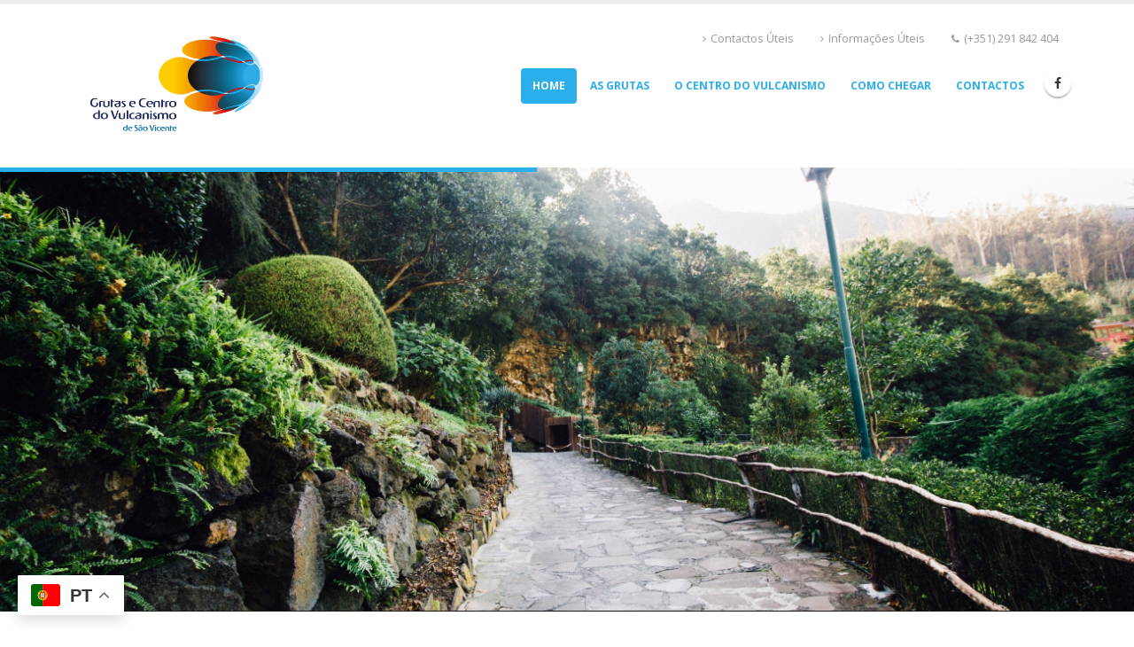

--- FILE ---
content_type: text/html; charset=utf-8
request_url: https://grutasecentrodovulcanismosaovicente.com/
body_size: 8148
content:

<!DOCTYPE html>
<html prefix="og: http://ogp.me/ns#" lang="en-gb" dir="ltr"
	  class='com_sppagebuilder view-page itemid-839 home j36 mm-hover'>

<head>
		<base href="https://grutasecentrodovulcanismosaovicente.com/" />
	<meta http-equiv="content-type" content="text/html; charset=utf-8" />
	<meta name="keywords" content="Grutas e Centro do Vulcanismo de São Vicente" />
	<meta name="description" content="Grutas e Centro do Vulcanismo de São Vicente" />
	<meta name="generator" content="Joomla! - Open Source Content Management" />
	<title>Grutas e Centro do Vulcanismo de São Vicente - Madeira | Home</title>
	<link href="/templates/porto/favicon.ico" rel="shortcut icon" type="image/vnd.microsoft.icon" />
	<link href="/t3-assets/css/css-a50c7-34985.css" rel="stylesheet" type="text/css" />
	<link href="/t3-assets/css/css-0c842-35034.css" rel="stylesheet" type="text/css" />
	<link href="/t3-assets/css/css-68898-35137.css" rel="stylesheet" type="text/css" />
	<link href="/t3-assets/css/css-4918f-34990.css" rel="stylesheet" type="text/css" />
	<link href="/t3-assets/css/css-142e7-34987.css" rel="stylesheet" type="text/css" />
	<link href="//fonts.googleapis.com/css?family=Open+Sans:300,400,600,700,800" rel="stylesheet" type="text/css" />
	<link href="//fonts.googleapis.com/css?family=Shadows+Into+Light" rel="stylesheet" type="text/css" />
	<link href="//fonts.googleapis.com/css?family=Great+Vibes" rel="stylesheet" type="text/css" />
	<link href="/t3-assets/css/css-1659a-12908.css" rel="stylesheet" type="text/css" />
	<style type="text/css">
.sp-page-builder .page-content #section-id-1491945784659{margin:0px 0px 0px 0px;padding:0px 0px 0px 0px;background-color:rgba(23, 23, 23, 1);}.sp-page-builder .page-content #section-id-1479706745258{margin:0px 0px 0px 0px;padding:50px 0px 0px 0px;}.sp-page-builder .page-content #section-id-1491945462658{margin:0px 0px 0px 0px;padding:50px 0px 50px 0px;}#sppb-addon-1479878536863 {
	color: rgba(255, 255, 255, 1);
}
#sppb-addon-1479878536863 .sppb-animated-number {font-size:36px;line-height:36px;}#sppb-addon-1479878536863 .sppb-animated-number-title {font-size:18px;line-height:18px;}#sppb-addon-1479878536885 .sppb-animated-number {font-size:36px;line-height:36px;}#sppb-addon-1479878536885 .sppb-animated-number-title {font-size:18px;line-height:18px;}.sp-page-builder .page-content #section-id-1479706745267{margin:0px 0px 0px 0px;padding:0px 0px 0px 0px;}.sp-page-builder .page-content #section-id-1479706745294{margin:0px 0px 0px 0px;padding:0px 0px 0px 0px;}.sp-page-builder .page-content #section-id-1491730449738{margin:0px 0px 0px 0px;padding:0px 0px 0px 0px;}.sp-page-builder .page-content #section-id-1479738462251{margin:0px 0px 0px 0px;padding:0px 0px 0px 0px;}
	</style>
	<script src="/t3-assets/js/js-5c1d2-31340.js" type="text/javascript"></script>
	<script src="/media/k2/assets/js/k2.frontend.js?v2.7.1&amp;sitepath=/" type="text/javascript"></script>
	<script src="/t3-assets/js/js-fb297-35040.js" type="text/javascript"></script>
	<script type="text/javascript">
		(function() {
			Joomla.JText.load({"COM_SPPAGEBUILDER_FRONTEND_EDITOR":"Frontend Editor","COM_SPPAGEBUILDER_PREVIEW":"Preview","COM_SPPAGEBUILDER_APPLY":"Apply","COM_SPPAGEBUILDER_CANCEL":"Cancel","COM_SPPAGEBUILDER_MEDIA_MANAGER":"Media Manager","COM_SPPAGEBUILDER_MEDIA_MANAGER_UPLOAD_FILES":"Upload Files","COM_SPPAGEBUILDER_MEDIA_MANAGER_CLOSE":"Close Modal","COM_SPPAGEBUILDER_MEDIA_MANAGER_INSERT":"Insert","COM_SPPAGEBUILDER_MEDIA_MANAGER_SEARCH":"Search","COM_SPPAGEBUILDER_MEDIA_MANAGER_CANCEL":"Cancel","COM_SPPAGEBUILDER_MEDIA_MANAGER_DELETE":"Delete","COM_SPPAGEBUILDER_MEDIA_MANAGER_CONFIRM_DELETE":"You are about to permanently delete this item. 'Cancel' to stop, 'OK' to delete.","COM_SPPAGEBUILDER_MEDIA_MANAGER_LOAD_MORE":"Load More","COM_SPPAGEBUILDER_MEDIA_MANAGER_UNSUPPORTED_FORMAT":"File format not supported.","COM_SPPAGEBUILDER_MEDIA_MANAGER_BROWSE_MEDIA":"Browse Media","COM_SPPAGEBUILDER_MEDIA_MANAGER_BROWSE_FOLDERS":"Browse Folders","COM_SPPAGEBUILDER_MEDIA_MANAGER_CREATE_FOLDER":"New Folder","COM_SPPAGEBUILDER_ADDON_ICON_SELECT":"Select Icon","COM_SPPAGEBUILDER_MEDIA_MANAGER_ENTER_DIRECTORY_NAME":"Please enter the name of the directory which should be created.","COM_SPPAGEBUILDER_MEDIA_MANAGER_MEDIA_UPLOADING":"Uploading","COM_SPPAGEBUILDER_MEDIA_MANAGER_UPLOAD_FAILED":"Upload Failed","COM_SPPAGEBUILDER_MEDIA_MANAGER_MEDIA_LARGE":"This file is too large to upload.","COM_SPPAGEBUILDER_MEDIA_MANAGER_FILE_NOT_SUPPORTED":"File not supported","COM_SPPAGEBUILDER_ROW_OPTIONS":"Row Options","COM_SPPAGEBUILDER_ADD_NEW_ROW":"Add New Row","COM_SPPAGEBUILDER_DUPLICATE_ROW":"Duplicate row","COM_SPPAGEBUILDER_DISABLE_ROW":"Disable Row","COM_SPPAGEBUILDER_ENABLE_ROW":"Enable Row","COM_SPPAGEBUILDER_COPY_ROW":"Copy Row","COM_SPPAGEBUILDER_ROW_COPIED":"Copied","COM_SPPAGEBUILDER_PASTE_ROW":"Paste Row","COM_SPPAGEBUILDER_DELETE_ROW":"Delete Row","COM_SPPAGEBUILDER_ROW_TOGGLE":"Toggle Row","COM_SPPAGEBUILDER_DELETE_ROW_CONFIRMATION":"Do you really want to delete this row?","COM_SPPAGEBUILDER_ROW_COLUMNS_MANAGEMENT":"Add\/Manage Columns","COM_SPPAGEBUILDER_ROW_COLUMNS_CUSTOM":"Custom","COM_SPPAGEBUILDER_ROW_COLUMNS_GENERATE":"Generate","COM_SPPAGEBUILDER_IMPORT_PAGE":"Import","COM_SPPAGEBUILDER_IMPORT_PAGE_ALT":"Import","COM_SPPAGEBUILDER_EXPORT_PAGE":"Export","COM_SPPAGEBUILDER_PAGE_TEMPLATES":"Page Templates","COM_SPPAGEBUILDER_UNDO":"Undo","COM_SPPAGEBUILDER_REDO":"Redo","COM_SPPAGEBUILDER_SAVE":"Save","COM_SPPAGEBUILDER_ROW_COLUMNS_OPTIONS":"Column Options","COM_SPPAGEBUILDER_DELETE_COLUMN":"Delete Column","COM_SPPAGEBUILDER_ADD_NEW_ADDON":"Add New Addon","COM_SPPAGEBUILDER_ADDON":"Addon","COM_SPPAGEBUILDER_DELETE_ADDON":"Delete Addon","COM_SPPAGEBUILDER_DUPLICATE_ADDON":"Clone Addon","COM_SPPAGEBUILDER_EDIT_ADDON":"Edit Addon","COM_SPPAGEBUILDER_ADDONS_LIST":"Addons List","COM_SPPAGEBUILDER_ALL":"All","COM_SPPAGEBUILDER_MODAL_CLOSE":"Close Modal","COM_SPPAGEBUILDER_DISABLE_COLUMN":"Disable Column","COM_SPPAGEBUILDER_ENABLE_COLUMN":"Enable Column","COM_SPPAGEBUILDER_YES":"Yes","COM_SPPAGEBUILDER_NO":"No","COM_SPPAGEBUILDER_PAGE_TEMPLATES_LIST":"Templates List","COM_SPPAGEBUILDER_PAGE_TEMPLATE_LOAD":"Load","COM_SPPAGEBUILDER_ENABLE_ADDON":"Enable Addon","COM_SPPAGEBUILDER_DISABLE_ADDON":"Disable Addon","COM_SPPAGEBUILDER_ADDON_PARENT_COLUMN":"Parent Column","COM_SPPAGEBUILDER_ADD_NEW_INNER_ROW":"Add Inner Row","COM_SPPAGEBUILDER_MOVE_COLUMN":"Move Column"});
		})();
	</script>
	<meta content="website" property="og:type"/>
	<meta content="https://grutasecentrodovulcanismosaovicente.com/" property="og:url" />
	<meta content="Home" property="og:title" />

			
	
<!-- META FOR IOS & HANDHELD -->
	<meta name="viewport" content="width=device-width, initial-scale=1.0, maximum-scale=1.0, user-scalable=no"/>
	<style type="text/stylesheet">
		@-webkit-viewport   { width: device-width; }
		@-moz-viewport      { width: device-width; }
		@-ms-viewport       { width: device-width; }
		@-o-viewport        { width: device-width; }
		@viewport           { width: device-width; }
	</style>
	<script type="text/javascript">
		//<![CDATA[
		if (navigator.userAgent.match(/IEMobile\/10\.0/)) {
			var msViewportStyle = document.createElement("style");
			msViewportStyle.appendChild(
				document.createTextNode("@-ms-viewport{width:auto!important}")
			);
			document.getElementsByTagName("head")[0].appendChild(msViewportStyle);
		}
		//]]>
	</script>
<meta name="HandheldFriendly" content="true"/>
<meta name="apple-mobile-web-app-capable" content="YES"/>
<!-- //META FOR IOS & HANDHELD -->




<!-- Le HTML5 shim and media query for IE8 support -->
<!--[if lt IE 9]>
<script src="//cdnjs.cloudflare.com/ajax/libs/html5shiv/3.7.3/html5shiv.min.js"></script>
<script type="text/javascript" src="/plugins/system/t3/base-bs3/js/respond.min.js"></script>
<![endif]-->

<!-- You can add Google Analytics here or use T3 Injection feature -->

</head>

<body>

<div class="t3-wrapper"> <!-- Need this wrapper for off-canvas menu. Remove if you don't use of-canvas -->

  
  
<!-- HEADER -->
<header id="header">

<div class="t3-header header-body">
	<div class="container">
		<div class="row">
			<!-- LOGO -->
			 <div class="col-xs-6 col-sm-3 col-md-3 col-lg-3 logo">
				<div class="logo-image">
					<a href="/" title="Grutas e Centro do Vulcanismo de São Vicente | Madeira">
													<img class="logo-img" src="/images/joomlabuff/logos/logo-grutas-01.png" alt="Grutas e Centro do Vulcanismo de São Vicente | Madeira" />
																		<span>Grutas e Centro do Vulcanismo de São Vicente | Madeira</span>
					</a>
					<small class="site-slogan">No coração da Laurissilva</small>
				</div>
			 </div>
		    <!-- //LOGO -->
		    
			<div class="header-column col-xs-6 col-sm-9 col-md-9 col-lg-9">
				<div class="header-row">
											<div class="right-block">
															<!-- HEAD SEARCH -->
								<div class="head-search pull-right hidden-xs hidden-sm">
									

<div class="custom"  >
	<div class="gtranslate_wrapper"></div>
<script>window.gtranslateSettings = {"default_language":"pt","languages":["pt","fr","it","es","de","en"],"wrapper_selector":".gtranslate_wrapper"}</script>
<script src="https://cdn.gtranslate.net/widgets/latest/float.js" defer></script></div>

								</div>
								<!-- //HEAD SEARCH -->
														
															<!-- TOP NAV -->
								<div class="header-nav-top hidden-xs hidden-sm">
									<ul class="nav  nav-pills nav-stacked ">
<li class="item-201">	<a href="#" >Contactos Úteis</a></li><li class="item-202">	<a href="#" >Informações Úteis</a></li><li class="item-203"><span class="nav-header">(+351) 291 842 404</span></li></ul>

								</div>
								<!-- //TOP NAV -->
													</div>
									</div>	
				
				<div class="header-row ">
					<!-- MAIN NAVIGATION -->
					<nav id="t3-mainnav" class="jb-navigation">
			
					<!-- Right side block starts -->
					<div class="header-right-block">
						<div class="t3-nav-btn pull-right">
							<!-- OFFCANVAS -->
															<div class="pull-right">
																	
<button class="btn btn-primary off-canvas-toggle  hidden-lg" type="button" data-pos="right" data-nav="#t3-off-canvas" data-effect="off-canvas-effect-4">
  <i class="fa fa-bars"></i>
</button>

<!-- OFF-CANVAS SIDEBAR -->
<div id="t3-off-canvas" class="t3-off-canvas  hidden-lg">

  <div class="t3-off-canvas-header">
    <button type="button" class="close" data-dismiss="modal" aria-hidden="true">&times;</button>
  </div>

  <div class="t3-off-canvas-body">
    <div class="t3-module module " id="Mod87"><div class="module-inner"><h3 class="module-title "><span>Offcanvas menu</span></h3><div class="module-ct"><ul class="nav  nav-pills nav-stacked ">
<li class="item-839 current active"><a href="/index.php" >Home</a></li><li class="item-835"><a href="/index.php/as-grutas" >As Grutas</a></li><li class="item-836"><a href="/index.php/o-centro-do-vulcanismo" >O Centro do Vulcanismo</a></li><li class="item-838"><a href="/index.php/como-chegar" >Como Chegar</a></li><li class="item-837"><a href="/index.php/contactosgrutas" >Contactos</a></li></ul>
</div></div></div>
  </div>

</div>
<!-- //OFF-CANVAS SIDEBAR -->

																</div>
														<!-- //OFFCANVAS -->
				
							<!-- Brand and toggle get grouped for better mobile display -->
							<div class="navbar-header pull-right hidden-xs">
							
																										<button type="button" class="navbar-toggle" data-toggle="collapse" data-target=".t3-navbar-collapse">
										<i class="fa fa-bars"></i>
									</button>
															</div>
							<!-- //Brand and toggle get grouped for better mobile display -->
							
							<div class="pull-right">
															<!-- TOP SOCIAL ICONS -->
									<div class="top-social">
										

<div class="custom"  >
	<ul class="header-social-icons social-icons hidden-xs">
<li class="social-icons-facebook"><a href="https://www.facebook.com/Grutas-de-S%C3%A3o-Vicente-Madeira-1572415676306525/?fref=ts" target="_blank" title="Facebook"><em class="fa fa-facebook"></em></a></li>
</ul></div>

									</div>
								<!-- //TOP SOCIAL ICONS -->
														</div>
						</div>
					</div>
					<!-- //Right side block ends -->
					
				
				<div class="navbar navbar-default t3-mainnav pull-right hidden-sm hidden-xs hidden-md">
			
											<div class="t3-navbar-collapse navbar-collapse collapse"></div>
								
					<div class="t3-navbar  header-nav-main-effect-1 header-nav-main-sub-effect-1 navbar-collapse collapse">
						<div  class="t3-megamenu animate slide"  data-duration="400" data-responsive="true">
<ul itemscope itemtype="http://www.schema.org/SiteNavigationElement" class="nav navbar-nav level0">
<li itemprop='name' class="current active" data-id="839" data-level="1">
<a itemprop='url' class="" href="/index.php"   data-target="#">Home </a>

</li>
<li itemprop='name'  data-id="835" data-level="1">
<a itemprop='url' class="" href="/index.php/as-grutas"   data-target="#">As Grutas </a>

</li>
<li itemprop='name'  data-id="836" data-level="1">
<a itemprop='url' class="" href="/index.php/o-centro-do-vulcanismo"   data-target="#">O Centro do Vulcanismo </a>

</li>
<li itemprop='name'  data-id="838" data-level="1">
<a itemprop='url' class="" href="/index.php/como-chegar"   data-target="#">Como Chegar </a>

</li>
<li itemprop='name'  data-id="837" data-level="1">
<a itemprop='url' class="" href="/index.php/contactosgrutas"   data-target="#">Contactos </a>

</li>
</ul>
</div>

					</div>
			
				</div>
			</nav>
			<!-- //MAIN NAVIGATION -->
		</div>
	  </div>
    </div>
  </div>
</div>
</header>
<!-- //HEADER -->

  
  


  
<!-- Slideshow -->
<div class="wrap jb-slideshow ">
	
		<!-- START REVOLUTION SLIDER 4.6.5 b1 fullwidth mode -->

<div id="rev_slider_1_1_wrapper" class="rev_slider_wrapper fullwidthbanner-container" style="margin:0px auto;background-color:#000;padding:0px;margin-top:0px;margin-bottom:0px;max-height:500px;">
	<div id="rev_slider_1_1" class="rev_slider fullwidthabanner" style="display:none;max-height:500px;height:500px;">
<ul>	<!-- SLIDE  1-->
	<li data-transition="fade" data-slotamount="7" data-masterspeed="300"  data-saveperformance="on" >
		<!-- MAIN IMAGE -->
		<img src="https://grutasecentrodovulcanismosaovicente.com/images/joomlabuff/slideshow/IMG_3123.jpg"  alt="IMG_3123"  data-bgposition="center center" data-bgfit="cover" data-bgrepeat="no-repeat">
		<!-- LAYERS -->
	</li>
	<!-- SLIDE  2-->
	<li data-transition="random" data-slotamount="7" data-masterspeed="300"  data-saveperformance="off" >
		<!-- MAIN IMAGE -->
		<img src="https://grutasecentrodovulcanismosaovicente.com/images/joomlabuff/slideshow/IMG_0988.jpg"  alt="IMG_0988"  data-bgposition="center top" data-bgfit="cover" data-bgrepeat="no-repeat">
		<!-- LAYERS -->
	</li>
	<!-- SLIDE  3-->
	<li data-transition="random" data-slotamount="7" data-masterspeed="300"  data-saveperformance="off" >
		<!-- MAIN IMAGE -->
		<img src="https://grutasecentrodovulcanismosaovicente.com/images/joomlabuff/slideshow/IMG_1003.jpg"  alt="IMG_1003"  data-bgposition="center top" data-bgfit="cover" data-bgrepeat="no-repeat">
		<!-- LAYERS -->
	</li>
	<!-- SLIDE  4-->
	<li data-transition="random" data-slotamount="7" data-masterspeed="300"  data-saveperformance="off" >
		<!-- MAIN IMAGE -->
		<img src="https://grutasecentrodovulcanismosaovicente.com/images/joomlabuff/slideshow/IMG_1024.jpg"  alt="IMG_1024"  data-bgposition="center top" data-bgfit="cover" data-bgrepeat="no-repeat">
		<!-- LAYERS -->
	</li>
	<!-- SLIDE  5-->
	<li data-transition="random" data-slotamount="7" data-masterspeed="300"  data-saveperformance="off" >
		<!-- MAIN IMAGE -->
		<img src="https://grutasecentrodovulcanismosaovicente.com/images/joomlabuff/slideshow/IMG_2993.jpg"  alt="IMG_2993"  data-bgposition="center top" data-bgfit="cover" data-bgrepeat="no-repeat">
		<!-- LAYERS -->
	</li>
	<!-- SLIDE  6-->
	<li data-transition="random" data-slotamount="7" data-masterspeed="300"  data-saveperformance="off" >
		<!-- MAIN IMAGE -->
		<img src="https://grutasecentrodovulcanismosaovicente.com/images/joomlabuff/slideshow/IMG_2975.jpg"  alt="IMG_2975"  data-bgposition="center top" data-bgfit="cover" data-bgrepeat="no-repeat">
		<!-- LAYERS -->
	</li>
	<!-- SLIDE  7-->
	<li data-transition="random" data-slotamount="7" data-masterspeed="300"  data-saveperformance="off" >
		<!-- MAIN IMAGE -->
		<img src="https://grutasecentrodovulcanismosaovicente.com/images/joomlabuff/slideshow/IMG_3005.jpg"  alt="IMG_3005"  data-bgposition="center top" data-bgfit="cover" data-bgrepeat="no-repeat">
		<!-- LAYERS -->
	</li>
	<!-- SLIDE  8-->
	<li data-transition="random" data-slotamount="7" data-masterspeed="300"  data-saveperformance="off" >
		<!-- MAIN IMAGE -->
		<img src="https://grutasecentrodovulcanismosaovicente.com/images/joomlabuff/slideshow/IMG_3041.jpg"  alt="IMG_3041"  data-bgposition="center top" data-bgfit="cover" data-bgrepeat="no-repeat">
		<!-- LAYERS -->
	</li>
	<!-- SLIDE  9-->
	<li data-transition="random" data-slotamount="7" data-masterspeed="300"  data-saveperformance="off" >
		<!-- MAIN IMAGE -->
		<img src="https://grutasecentrodovulcanismosaovicente.com/images/joomlabuff/slideshow/IMG_3041.jpg"  alt="IMG_3041"  data-bgposition="center top" data-bgfit="cover" data-bgrepeat="no-repeat">
		<!-- LAYERS -->
	</li>
	<!-- SLIDE  10-->
	<li data-transition="random" data-slotamount="7" data-masterspeed="300"  data-saveperformance="off" >
		<!-- MAIN IMAGE -->
		<img src="https://grutasecentrodovulcanismosaovicente.com/images/joomlabuff/slideshow/IMG_3063.jpg"  alt="IMG_3063"  data-bgposition="center top" data-bgfit="cover" data-bgrepeat="no-repeat">
		<!-- LAYERS -->
	</li>
	<!-- SLIDE  11-->
	<li data-transition="random" data-slotamount="7" data-masterspeed="300"  data-saveperformance="off" >
		<!-- MAIN IMAGE -->
		<img src="https://grutasecentrodovulcanismosaovicente.com/images/joomlabuff/slideshow/IMG_3037.jpg"  alt="IMG_3037"  data-bgposition="center top" data-bgfit="cover" data-bgrepeat="no-repeat">
		<!-- LAYERS -->
	</li>
	<!-- SLIDE  12-->
	<li data-transition="random" data-slotamount="7" data-masterspeed="300"  data-saveperformance="off" >
		<!-- MAIN IMAGE -->
		<img src="https://grutasecentrodovulcanismosaovicente.com/images/joomlabuff/slideshow/IMG_3126.jpg"  alt="IMG_3126"  data-bgposition="center top" data-bgfit="cover" data-bgrepeat="no-repeat">
		<!-- LAYERS -->
	</li>
	<!-- SLIDE  13-->
	<li data-transition="random" data-slotamount="7" data-masterspeed="300"  data-saveperformance="off" >
		<!-- MAIN IMAGE -->
		<img src="https://grutasecentrodovulcanismosaovicente.com/images/joomlabuff/slideshow/IMG_3117.jpg"  alt="IMG_3117"  data-bgposition="center top" data-bgfit="cover" data-bgrepeat="no-repeat">
		<!-- LAYERS -->
	</li>
	<!-- SLIDE  14-->
	<li data-transition="random" data-slotamount="7" data-masterspeed="300"  data-saveperformance="off" >
		<!-- MAIN IMAGE -->
		<img src="https://grutasecentrodovulcanismosaovicente.com/images/joomlabuff/slideshow/IMG_3110.jpg"  alt="IMG_3110"  data-bgposition="center top" data-bgfit="cover" data-bgrepeat="no-repeat">
		<!-- LAYERS -->
	</li>
</ul>
<div class="tp-bannertimer"></div>	</div>
			
			<script type="text/javascript">

					
				/******************************************
					-	PREPARE PLACEHOLDER FOR SLIDER	-
				******************************************/
								
				 
						var setREVStartSize = function() {
							var	tpopt = new Object(); 
								tpopt.startwidth = 1170;
								tpopt.startheight = 500;
								tpopt.container = jQuery('#rev_slider_1_1');
								tpopt.fullScreen = "off";
								tpopt.forceFullWidth="off";

							tpopt.container.closest(".rev_slider_wrapper").css({height:tpopt.container.height()});tpopt.width=parseInt(tpopt.container.width(),0);tpopt.height=parseInt(tpopt.container.height(),0);tpopt.bw=tpopt.width/tpopt.startwidth;tpopt.bh=tpopt.height/tpopt.startheight;if(tpopt.bh>tpopt.bw)tpopt.bh=tpopt.bw;if(tpopt.bh<tpopt.bw)tpopt.bw=tpopt.bh;if(tpopt.bw<tpopt.bh)tpopt.bh=tpopt.bw;if(tpopt.bh>1){tpopt.bw=1;tpopt.bh=1}if(tpopt.bw>1){tpopt.bw=1;tpopt.bh=1}tpopt.height=Math.round(tpopt.startheight*(tpopt.width/tpopt.startwidth));if(tpopt.height>tpopt.startheight&&tpopt.autoHeight!="on")tpopt.height=tpopt.startheight;if(tpopt.fullScreen=="on"){tpopt.height=tpopt.bw*tpopt.startheight;var cow=tpopt.container.parent().width();var coh=jQuery(window).height();if(tpopt.fullScreenOffsetContainer!=undefined){try{var offcontainers=tpopt.fullScreenOffsetContainer.split(",");jQuery.each(offcontainers,function(e,t){coh=coh-jQuery(t).outerHeight(true);if(coh<tpopt.minFullScreenHeight)coh=tpopt.minFullScreenHeight})}catch(e){}}tpopt.container.parent().height(coh);tpopt.container.height(coh);tpopt.container.closest(".rev_slider_wrapper").height(coh);tpopt.container.closest(".forcefullwidth_wrapper_tp_banner").find(".tp-fullwidth-forcer").height(coh);tpopt.container.css({height:"100%"});tpopt.height=coh;}else{tpopt.container.height(tpopt.height);tpopt.container.closest(".rev_slider_wrapper").height(tpopt.height);tpopt.container.closest(".forcefullwidth_wrapper_tp_banner").find(".tp-fullwidth-forcer").height(tpopt.height);}
						};
						
						/* CALL PLACEHOLDER */
						setREVStartSize();
								
				
				var tpj=jQuery;				
				tpj.noConflict();				
				var revapi1;
				
				
				
				tpj(document).ready(function() {
				
					
								
				if(tpj('#rev_slider_1_1').revolution == undefined){
					revslider_showDoubleJqueryError('#rev_slider_1_1');
				}else{
				   revapi1 = tpj('#rev_slider_1_1').show().revolution(
					{
											
						dottedOverlay:"none",
						delay:9000,
						startwidth:1170,
						startheight:500,
						hideThumbs:200,
						
						thumbWidth:100,
						thumbHeight:50,
						thumbAmount:5,
													
						simplifyAll:"off",						
						navigationType:"none",
						navigationArrows:"solo",
						navigationStyle:"navbar-old",						
						touchenabled:"on",
						onHoverStop:"on",						
						nextSlideOnWindowFocus:"off",
						
						swipe_threshold: 75,
						swipe_min_touches: 1,
						drag_block_vertical: false,
																		
																		
						keyboardNavigation:"off",
						
						navigationHAlign:"center",
						navigationVAlign:"bottom",
						navigationHOffset:0,
						navigationVOffset:20,

						soloArrowLeftHalign:"left",
						soloArrowLeftValign:"center",
						soloArrowLeftHOffset:20,
						soloArrowLeftVOffset:0,

						soloArrowRightHalign:"right",
						soloArrowRightValign:"center",
						soloArrowRightHOffset:20,
						soloArrowRightVOffset:0,
								
						shadow:0,
						fullWidth:"on",
						fullScreen:"off",

												spinner:"spinner3",
																		
						stopLoop:"off",
						stopAfterLoops:-1,
						stopAtSlide:-1,

						shuffle:"off",
						
						autoHeight:"off",						
						forceFullWidth:"off",						
												
												
												
						hideThumbsOnMobile:"off",
						hideNavDelayOnMobile:1500,
						hideBulletsOnMobile:"off",
						hideArrowsOnMobile:"off",
						hideThumbsUnderResolution:0,
						
												hideSliderAtLimit:0,
						hideCaptionAtLimit:0,
						hideAllCaptionAtLilmit:0,
						startWithSlide:0,
						isJoomla: true
					});
					
					
					
									}					
				});	/*ready*/
									
			</script>
			<style type="text/css">
	#rev_slider_1_1_wrapper .tp-loader.spinner3 div { background-color: #FFFFFF !important; }
</style>
</div>
<!-- END REVOLUTION SLIDER -->	
		
</div>
<!-- //Slideshow -->


 
  				<div id="system-message-container">
	</div>

				
<div id="sp-page-builder" class="sp-page-builder  page-2">

	
	<div class="page-content">
		<section id="section-id-1491945784659" class="sppb-section "  ><div class="sppb-row-container"><div class="sppb-row"><div class="sppb-col-md-12"><div id="column-id-1479706363937" class="sppb-column" ><div class="sppb-column-addons"></div></div></div></div></div></section><section id="section-id-1479706745258" class="sppb-section "  ><div class="sppb-row-container"><div class="sppb-row"><div class="sppb-col-md-12"><div id="column-id-1479706745259" class="sppb-column" ><div class="sppb-column-addons"><div id="sppb-addon-1479706745262" class="clearfix" ><div class="sppb-addon sppb-addon-raw-html center container"><div class="sppb-addon-content">							<div class="cd-intro">
	<h1 class="cd-headline rotate-1">
		<span>As Grutas e o Centro de Vulcanismo encontram-se encerrados por tempo indeterminado devido a trabalhos de manutenção </span> 			
 </h1>
</div>
<p class="lead"> ... </p></div></div></div></div></div></div></div></div></section><div id="section-id-1491945462658" class="sppb-section  bg-brand mb-none"  ><div class="sppb-container-inner"><div class="sppb-row sppb-no-gutter"><div class="sppb-col-md-6"><div id="column-id-1479878536860" class="sppb-column counters" ><div class="sppb-column-addons"><div id="sppb-addon-1479878536863" class="clearfix" ><div class="sppb-addon sppb-addon-animated-number sppb-text-center "><div class="sppb-addon-content"><div class="sppb-animated-number" data-digit="152157" data-duration="1000">0</div><div class="sppb-animated-number-title">Visitas em 2017</div></div></div></div></div></div></div><div class="sppb-col-md-6"><div id="column-id-1479878536864" class="sppb-column counters" ><div class="sppb-column-addons"><div id="sppb-addon-1479878536885" class="clearfix" ><div class="sppb-addon sppb-addon-animated-number sppb-text-center "><div class="sppb-addon-content"><div class="sppb-animated-number" data-digit="21" data-duration="996">0</div><div class="sppb-animated-number-title">Anos de Existência</div></div></div></div></div></div></div></div></div></div><div id="section-id-1479706745267" class="sppb-section "  ><div class="sppb-container-inner"><div class="sppb-row sppb-no-gutter"><div class="sppb-col-md-12"><div id="column-id-1479706745268" class="sppb-column" ><div class="sppb-column-addons"><div id="sppb-addon-1480688220067" class="clearfix" ><div class="home-concept"><div class="container"><div class="row center"><span class="sun"></span><span class="cloud"></span><div class="col-md-2 col-md-offset-1"><div class="process-image  sppb-wow bounceIn sppb-animated" data-sppb-wow-duration="500ms" data-sppb-wow-delay="400ms" style="visibility: visible; animation-duration: 500ms; animation-delay: 200ms; animation-name: bounceIn;"><img src="/images/2017/04/08/grutas11.jpg" alt="" /><strong class="text-color mb-xs">Natureza</strong></div></div><div class="col-md-2"><div class="process-image  sppb-wow bounceIn sppb-animated" data-sppb-wow-duration="600ms" data-sppb-wow-delay="500ms" style="visibility: visible; animation-duration: 300ms; animation-name: bounceIn;"><img src="/images/2017/04/08/img_3005.jpg" alt="" /><strong class="text-color mb-xs">Beleza</strong></div></div><div class="col-md-2"><div class="process-image  sppb-wow bounceIn sppb-animated" data-sppb-wow-duration="700ms" data-sppb-wow-delay="600ms" style="visibility: visible; animation-duration: 400ms; animation-name: bounceIn;"><img src="/images/2017/04/09/img_3123.jpg" alt="" /><strong class="text-color mb-xs">Imensidão</strong></div></div><div class="col-md-4 col-md-offset-1"><div class="project-image"><div id="fcSlideshow" class="fc-slideshow"><ul class="fc-slides">	<li><img class="img-responsive" src="/images/2017/04/09/1.jpg" alt="" /></li>	<li><img class="img-responsive" src="/images/2017/04/09/2.jpg" alt="" /></li>	<li><img class="img-responsive" src="/images/2017/04/09/3.jpg" alt="" /></li>	<li><img class="img-responsive" src="/images/2017/04/09/4.jpg" alt="" /></li>	<li><img class="img-responsive" src="/images/2017/04/09/5.jpg" alt="" /></li>	<li><img class="img-responsive" src="/images/2017/04/09/6.jpg" alt="" /></li>	<li><img class="img-responsive" src="/images/2017/04/09/7.jpg" alt="" /></li>	<li><img class="img-responsive" src="/images/2017/04/09/8.jpg" alt="" /></li>	<li><img class="img-responsive" src="/images/2017/04/11/boaventura2.jpg" alt="" /></li></ul></div><strong class="text-color pt-xl">____</strong></div></div></div></div></div></div></div></div></div><div class="sppb-col-md-12"><div id="column-id-1479738462244" class="sppb-column" ><div class="sppb-column-addons"><div id="sppb-addon-1479738462248" class="clearfix" ><div class="sppb-addon sppb-addon-raw-html "><div class="sppb-addon-content"><hr class="tall"></div></div></div></div></div></div></div></div></div><section id="section-id-1479706745294" class="sppb-section "  ><div class="sppb-row-container"><div class="sppb-row"><div class="sppb-col-md-6"><div id="column-id-1479738462240" class="sppb-column" ><div class="sppb-column-addons"><div id="sppb-addon-1529072860428" class="clearfix" ><div class="sppb-addon sppb-addon-raw-html "><div class="sppb-addon-content"><iframe src="https://www.facebook.com/plugins/video.php?href=https%3A%2F%2Fwww.facebook.com%2FMunicipioDeSaoVicenteMadeira%2Fvideos%2F993638107369124%2F&show_text=0&width=560" width="560" height="315" style="border:none;overflow:hidden" scrolling="no" frameborder="0" allowTransparency="true" allowFullScreen="true"></iframe></div></div></div></div></div></div><div class="sppb-col-md-6"><div id="column-id-1491730449761" class="sppb-column" ><div class="sppb-column-addons"><div id="sppb-addon-1491730449769" class="clearfix" ><div class="sppb-addon sppb-addon-raw-html "><div class="sppb-addon-content"><iframe width="560" height="315" src="https://www.youtube.com/embed/ZUMoYq7B4x8" frameborder="0" allowfullscreen></iframe></div></div></div></div></div></div></div></div></section><section id="section-id-1491730449738" class="sppb-section "  ><div class="sppb-row-container"><div class="sppb-row"><div class="sppb-col-md-8"><div id="column-id-1491730449739" class="sppb-column " ><div class="sppb-column-addons"><div id="sppb-addon-1491730449740" class="clearfix" ><div class="sppb-addon sppb-addon-raw-html "><h2 class="sppb-addon-title">As nossas <strong>Comodidades</strong></h2><div class="sppb-addon-content"><div class="row">
								<div class="col-sm-6">
									<div class="feature-box">
										<div class="feature-box-icon">
											<i class="fa fa-group"></i>
										</div>
										<div class="feature-box-info">
											<h4 class="heading-primary mb-none">Visitas Guiadas</h4>
											<p class="tall">---</p>
										</div>
									</div>
									<div class="feature-box">
										<div class="feature-box-icon">
											<i class="fa fa-file"></i>
										</div>
										<div class="feature-box-info">
											<h4 class="heading-primary mb-none">Cafetaria</h4>
											<p class="tall">---</p>
										</div>
									</div>
									<div class="feature-box">
										<div class="feature-box-icon">
											<i class="fa fa-google-plus"></i>
										</div>
										<div class="feature-box-info">
											<h4 class="heading-primary mb-none">Zonas de Repouso</h4>
											<p class="tall">---</p>
										</div>
									</div>
									<div class="feature-box">
										<div class="feature-box-icon">
											<i class="fa fa-adjust"></i>
										</div>
										<div class="feature-box-info">
											<h4 class="heading-primary mb-none">Estacionamento Grátis</h4>
											<p class="tall">---</p>
										</div>
									</div>
								</div>
								<div class="col-sm-6">
									<div class="feature-box">
										<div class="feature-box-icon">
											<i class="fa fa-film"></i>
										</div>
										<div class="feature-box-info">
											<h4 class="heading-primary mb-none">Casas de Banho</h4>
											<p class="tall">---</p>
										</div>
									</div>
									<div class="feature-box">
										<div class="feature-box-icon">
											<i class="fa fa-user"></i>
										</div>
										<div class="feature-box-info">
											<h4 class="heading-primary mb-none">Wi-Fi</h4>
											<p class="tall">---</p>
										</div>
									</div>
									<div class="feature-box">
										<div class="feature-box-icon">
											<i class="fa fa-bars"></i>
										</div>
										<div class="feature-box-info">
											<h4 class="heading-primary mb-none">Jardins Amplos</h4>
											<p class="tall">---</p>
										</div>
									</div>
									<div class="feature-box">
										<div class="feature-box-icon">
											<i class="fa fa-desktop"></i>
										</div>
										<div class="feature-box-info">
											<h4 class="heading-primary mb-none">Loja de Souvenirs</h4>
											<p class="tall">---</p>
										</div>
									</div>
								</div>
							</div></div></div></div></div></div></div><div class="sppb-col-md-4"><div id="column-id-1491730449741" class="sppb-column" ><div class="sppb-column-addons"></div></div></div><div class="sppb-col-md-12"><div id="column-id-1491730449743" class="sppb-column" ><div class="sppb-column-addons"><div id="sppb-addon-1491730449744" class="clearfix" ><div class="sppb-addon sppb-addon-raw-html "><div class="sppb-addon-content"><div class="container">
				<div class="row">
					<hr class="tall">
					</div>
				</div></div></div></div></div></div></div></div></div></section><section id="section-id-1479738462251" class="sppb-section "  ><div class="sppb-row-container"><div class="sppb-row"><div class="sppb-col-md-12"><div id="column-id-1479738462252" class="sppb-column" ><div class="sppb-column-addons"></div></div></div></div></div></section>			</div>
</div>



  

<!-- FOOTER -->
<footer id="t3-footer" class="wrap t3-footer">

			<!-- FOOT NAVIGATION -->
		<div class="container">
			<div class="test">
				<div class="footer-ribbon">
					<span>Get in Touch</span>
				</div>
								<!-- SPOTLIGHT -->
	<div class="t3-spotlight t3-footnav  row">
					<div class=" col-lg-3 col-md-3 col-sm-3 col-xs-12">
								&nbsp;
							</div>
					<div class=" col-lg-3 col-md-3 col-sm-3 col-xs-12">
								&nbsp;
							</div>
					<div class=" col-lg-4 col-md-3 col-sm-3 col-xs-12">
								<div class="t3-module module " id="Mod104"><div class="module-inner"><h3 class="module-title "><span>Contactos e Informações</span></h3><div class="module-ct">

<div class="custom"  >
	<div class="contact-info">
<ul class="contact-details">
<li>
<p><em class="fa fa-map-marker"></em> <strong>Morada:</strong> <span>S&iacute;tio do P&eacute; do Passo | 9240-039 S&atilde;o Vicente</span></p>
</li>
<li>
<p><em class="fa fa-phone"></em> <strong>Telefone:</strong> <span>(+351) 291 842 404</span></p>
</li>
</ul>
</div></div>
</div></div></div>
							</div>
					<div class=" col-lg-2 col-md-3 col-sm-3 col-xs-12">
								<div class="t3-module module " id="Mod105"><div class="module-inner"><h3 class="module-title "><span>Siga-nos</span></h3><div class="module-ct">

<div class="custom"  >
	<ul class="social-icons">
<li class="social-icons-facebook"><a href="https://www.facebook.com/Grutas-de-S%C3%A3o-Vicente-Madeira-1572415676306525/?fref=ts" target="_blank" title="Facebook"><em class="fa fa-facebook"></em></a></li>
</ul></div>
</div></div></div>
							</div>
			</div>
<!-- SPOTLIGHT -->
			</div>
		</div>
		<!-- //FOOT NAVIGATION -->
	
	<div class="t3-copyright">
		<div class="container">
			<div class="row">
				<!-- //COPYRIGHTS -->
								<div class="col-lg-7 col-md-7 col-sm-7 col-xs-12">
					<div class="col-md-12 copyright ">
						<div class="module">
	<small>Copyright &#169; 2026 Grutas e Centro do Vulcanismo de São Vicente - Madeira. All Rights Reserved.</small>
	<small></small>
</div>

					</div>
				</div>
				<!-- //FOOTER MENU -->
				<div class="col-lg-4 col-md-4 col-sm-4 col-xs-12">
											<div class="jb-footer-menu ">
							

<div class="custom"  >
	<p>Alojado e Desenvolvido por: <a href="http://www.teclavanguarda.pt" target="_blank" rel="noopener noreferrer" title="Teclavanguarda - Solu&ccedil;&otilde;es Inform&aacute;ticas">Teclavanguarda</a></p></div>

						</div>
						<!-- //FOOTER MENU -->
									</div>
			</div>
		</div>
	</div>

</footer>

<!-- //FOOTER -->


</div>



<!-- BACK TOP TOP BUTTON -->
<div id="back-to-top" data-spy="affix" data-offset-top="300" class="back-to-top hidden-xs hidden-sm affix-top">
  <button class="btn btn-primary" title="Back to Top"><i class="fa fa-chevron-up"></i></button>
</div>
<!-- BACK TO TOP BUTTON -->

</body>

</html>


--- FILE ---
content_type: text/css
request_url: https://grutasecentrodovulcanismosaovicente.com/t3-assets/css/css-4918f-34990.css
body_size: 43857
content:


/*===============================
/templates/porto/local/css/themes/skyblue/template.css
================================================================================*/
@media (max-width:767px){.always-show .mega > .mega-dropdown-menu,.always-show .dropdown-menu{display:block !important;position:static}.open .dropdown-menu{display:block}}.t3-logo,.t3-logo-small{display:block;text-decoration:none;text-align:left;background-repeat:no-repeat;background-position:center}.t3-logo{width:182px;height:50px}.t3-logo-small{width:60px;height:30px}.t3-logo,.t3-logo-color{background-image:url("//joomlart.s3.amazonaws.com/images/jat3v3-documents/logo-complete/t3logo-big-color.png")}.t3-logo-small,.t3-logo-small.t3-logo-color{background-image:url("//joomlart.s3.amazonaws.com/images/jat3v3-documents/logo-complete/t3logo-small-color.png")}.t3-logo-dark{background-image:url("//joomlart.s3.amazonaws.com/images/jat3v3-documents/logo-complete/t3logo-big-dark.png")}.t3-logo-small.t3-logo-dark{background-image:url("//joomlart.s3.amazonaws.com/images/jat3v3-documents/logo-complete/t3logo-small-dark.png")}.t3-logo-light{background-image:url("//joomlart.s3.amazonaws.com/images/jat3v3-documents/logo-complete/t3logo-big-light.png")}.t3-logo-small.t3-logo-light{background-image:url("//joomlart.s3.amazonaws.com/images/jat3v3-documents/logo-complete/t3logo-small-light.png")}@media (max-width:767px){.logo-control .logo-img-sm{display:block}.logo-control .logo-img{display:none}}@media (min-width:768px){.logo-control .logo-img-sm{display:none}.logo-control .logo-img{display:block}}#community-wrap .collapse{position:relative;height:0;overflow:hidden;display:block}.body-data-holder:before{display:none;content:"grid-float-breakpoint:768px screen-xs:480px screen-sm:768px screen-md:992px screen-lg:1200px"}body{color:#777777;outline:none;line-height:22px}input,button,select,textarea{font-family:inherit;font-size:inherit;line-height:inherit}a{color:#2aafea;text-decoration:none !important;outline:none !important}a:hover,a:focus{color:#1494cd;text-decoration:underline;outline:none !important}a:focus{outline:thin dotted;outline:5px auto -webkit-focus-ring-color;outline-offset:-2px}img{vertical-align:middle}th,td{line-height:1.42857143;text-align:left;vertical-align:top}th{font-weight:bold}td,tr td{border-top:1px solid #dddddd}.cat-list-row0:hover,.cat-list-row1:hover{background:#f5f5f5}.cat-list-row1,tr.cat-list-row1 td{background:#f9f9f9}table.contentpane,table.tablelist,table.category,table.admintable,table.blog{width:100%}table.contentpaneopen{border:0}.star{color:#ffcc00}.red{color:#ef3447}.wrap{width:auto;clear:both}.center,.table td.center,.table th.center{text-align:center}.element-invisible{position:absolute;padding:0;margin:0;border:0;height:1px;width:1px;overflow:hidden}hr{background-image:-webkit-linear-gradient(left,transparent,#dbdbdb,transparent);background-image:linear-gradient(to right,transparent,#dbdbdb,transparent);border:0;height:1px;margin:22px 0}hr.short{margin:11px 0}hr.tall{margin:44px 0}hr.taller{margin:66px 0}hr.gradient-to-right{background-image:-webkit-linear-gradient(left,#dbdbdb,transparent);background-image:linear-gradient(to right,#dbdbdb,transparent)}hr.gradient-to-left{background-image:-webkit-linear-gradient(left,transparent,#dbdbdb);background-image:linear-gradient(to right,transparent,#dbdbdb)}hr.solid{background:#DBDBDB}hr.light{background-image:-webkit-linear-gradient(left,transparent,rgba(255,255,255,0.15),transparent);background-image:linear-gradient(to right,transparent,rgba(255,255,255,0.15),transparent)}hr.invisible{background:none}.divider{border:0;height:1px;margin:44px auto;background-image:-webkit-linear-gradient(left,transparent,#dbdbdb,transparent);background-image:linear-gradient(to right,transparent,#dbdbdb,transparent);text-align:center;position:relative;clear:both}.divider.taller{margin:66px auto}.divider .fa,.divider .icons{-moz-border-radius:50px;-webkit-border-radius:50px;background:#FFF;border-radius:50px;color:#a9a9a9;display:inline-block;height:50px;line-height:50px;position:absolute;text-align:center;width:50px;font-size:20px;margin:0 auto 0 -25px;top:-25px;left:50%;z-index:1}.divider.divider-solid{background:#DBDBDB}.divider.divider-icon-sm .fa,.divider.divider-icon-sm .icons{width:30px;height:30px;line-height:30px;top:-15px;font-size:15px;margin-left:-16px}.divider.divider-icon-lg{margin:86px 0}.divider.divider-icon-lg .fa,.divider.divider-icon-lg .icons{width:60px;height:60px;line-height:60px;top:-30px;font-size:30px;margin-left:-30px}.divider.divider-icon-lg.taller{margin:100px auto}.divider.divider-xs{width:35%}.divider.divider-sm{width:67%}.divider.divider-left .fa,.divider.divider-left .icons{left:0;margin-left:0;margin-right:0;right:auto}.divider.divider-right .fa,.divider.divider-right .icons{left:auto;margin-left:0;margin-right:0;right:0}.divider.divider-style-2 .fa,.divider.divider-style-2 .icons{background:#f4f4f4;color:#a9a9a9}.divider.divider-style-3 .fa,.divider.divider-style-3 .icons{border:1px solid #CECECE}.divider.divider-style-4 .fa,.divider.divider-style-4 .icons{border:1px solid #CECECE}.divider.divider-style-4 .fa:after,.divider.divider-style-4 .icons:after{border:3px solid #f4f4f4;border-radius:50%;box-sizing:content-box;content:"";display:block;height:100%;left:-4px;padding:1px;position:absolute;top:-4px;width:100%}.divider.divider-small{margin:22px auto;background:transparent}.divider-primary hr{background:#2aafea !important}.divider-secondary hr{background:#e36159 !important}.divider-tertiary hr{background:#2baab1 !important}.divider-quaternary hr{background:#383f48 !important}.divider.divider-style-2.divider-primary .fa,.divider.divider-style-2.divider-primary .icons{background:#0088cc;color:#ffffff}.divider.divider-style-2.divider-secondary .fa,.divider.divider-style-2.divider-secondary .icons{background:#e36159;color:#ffffff}.divider.divider-style-2.divider-tertiary .fa,.divider.divider-style-2.divider-tertiary .icons{background:#2baab1;color:#ffffff}.divider.divider-style-2.divider-quaternary .fa,.divider.divider-style-2.divider-quaternary .icons{background:#383f48;color:#ffffff}.divider.divider-style-2.divider-dark .fa,.divider.divider-style-2.divider-dark .icons{background:#2e353e;color:#ffffff}.divider.divider-style-2.divider-light .fa,.divider.divider-style-2.divider-light .icons{background:#ffffff;color:#777777}.divider.divider-style-3.divider-primary .fa,.divider.divider-style-3.divider-primary .icons{border-color:#0088cc;color:#0088cc}.divider.divider-style-3.divider-secondary .fa,.divider.divider-style-3.divider-secondary .icons{border-color:#e36159;color:#e36159}.divider.divider-style-3.divider-tertiary .fa,.divider.divider-style-3.divider-tertiary .icons{border-color:#2baab1;color:#2baab1}.divider.divider-style-3.divider-quaternary .fa,.divider.divider-style-3.divider-quaternary .icons{border-color:#383f48;color:#383f48}.divider.divider-style-3.divider-dark .fa,.divider.divider-style-3.divider-dark .icons{border-color:#2e353e;color:#2e353e}.divider.divider-style-3.divider-light .fa,.divider.divider-style-3.divider-light .icons{border-color:#ffffff;color:#ffffff}.divider.divider-small hr{width:50px;height:3px;background:#555}.divider.divider-small.divider-small-center{text-align:center}.divider.divider-small.divider-small-center hr{margin-left:auto;margin-right:auto}.divider.divider-small.divider-small-right{text-align:right}.divider.divider-small.divider-small-right hr{margin-left:auto}.divider.divider-small.divider-light hr{background:#ffffff}.divider.divider-small.divider-small-sm hr{height:1px}.divider.divider-small.divider-small-lg hr{height:6px}.divider.divider-small.tall{margin:34px 0}.divider.divider-small.taller{margin:46px 0}hr.dashed,.divider.dashed{background:none;position:relative}hr.dashed:after,.divider.dashed:after{border-top:1px dashed #DBDBDB;content:"";display:block;height:0;position:absolute;top:50%;margin-top:-1px;width:100%}hr.pattern,.divider.pattern{background:none;position:relative}hr.pattern:after,.divider.pattern:after{background:transparent url(/templates/porto/images/joomlabuff/patterns/worn_dots.png) repeat 0 0;content:"";display:block;height:15px;position:absolute;top:50%;margin-top:-7px;width:100%}hr.pattern.pattern-2:after,.divider.pattern.pattern-2:after{background-image:url(/templates/porto/images/joomlabuff/patterns/az_subtle.png)}h1,h2,h3,h4,h5,h6,.h1,.h2,.h3,.h4,.h5,.h6{font-family:'Open Sans',Arial,sans-serif;font-weight:200;line-height:1.1;color:#1d2127}h1 small,h2 small,h3 small,h4 small,h5 small,h6 small,.h1 small,.h2 small,.h3 small,.h4 small,.h5 small,.h6 small,h1 .small,h2 .small,h3 .small,h4 .small,h5 .small,h6 .small,.h1 .small,.h2 .small,.h3 .small,.h4 .small,.h5 .small,.h6 .small{font-weight:normal;line-height:1;color:#999999}h1 small,.h1 small,h2 small,.h2 small,h3 small,.h3 small,h1 .small,.h1 .small,h2 .small,.h2 .small,h3 .small,.h3 .small{font-size:65%}h4,.h4,h5,.h5,h6,.h6{margin-top:10px;margin-bottom:10px}h4 small,.h4 small,h5 small,.h5 small,h6 small,.h6 small,h4 .small,.h4 .small,h5 .small,.h5 .small,h6 .small,.h6 .small{font-size:75%}h1,.h1{font-size:2.6em}h2,.h2{font-size:2.2em}h3,.h3{font-size:1.8em}h4,.h4{font-size:1.4em;font-weight:400;letter-spacing:normal;line-height:27px;margin:0 0 14px}h5,.h5{font-size:1em;font-weight:600;letter-spacing:normal;line-height:18px;margin:0 0 14px;text-transform:uppercase}h6,.h6{font-size:1em}p{margin:0 0 20px;color:#777;line-height:24px}.lead{margin-bottom:20px;font-size:16px;font-weight:200;line-height:1.4}@media (min-width:768px){.lead{font-size:21px}}.font-weight-bold{font-weight:700 !important}.font-weight-semibold{font-weight:600 !important}.semi-bold{font-weight:600 !important}.font-weight-light{font-weight:300 !important}.text-md{font-size:1.6rem !important}.text-lg{font-size:1.9rem !important}small,.small{font-size:85%}cite{font-style:normal}.text-left{text-align:left !important}.text-right{text-align:right}.text-center{text-align:center}.text-justify{text-align:justify}.align-left{text-align:left !important}.text-muted{color:#999999}.text-primary{color:#2aafea}a.text-primary:hover{color:#1494cd}.text-light{color:#ffffff !important}.text-success{color:#468847}a.text-success:hover{color:#356635}.text-info{color:#3a87ad}a.text-info:hover{color:#2d6987}.text-warning{color:#c09853}a.text-warning:hover{color:#a47e3c}.text-danger{color:#b94a48}a.text-danger:hover{color:#953b39}.title-center .sppb-addon-title{text-align:center}.section-tertiary{background-color:#dfe5ea !important;border-color:#d0d8e0 !important;border-top-style:solid;border-top-width:5px}.section-tertiary blockquote p{color:#777 !important}.section-tertiary blockquote:before,.section-tertiary blockquote:after{display:none}.section-tertiary .testimonial-author strong{color:#111 !important}.section-tertiary .testimonial-author span{color:#666 !important}.section-text-light h1,.section-text-light h2,.section-text-light h3,.section-text-light h4,.section-text-light h5,.section-text-light h6{color:#ffffff}.text-white{color:#ffffff}.bg-primary{color:#fff;background-color:#2aafea}a.bg-primary:hover{background-color:#1494cd}.bg-success{background-color:#dff0d8}a.bg-success:hover{background-color:#c1e2b3}.bg-info{background-color:#d9edf7}a.bg-info:hover{background-color:#afd9ee}.bg-warning{background-color:#fcf8e3}a.bg-warning:hover{background-color:#f7ecb5}.bg-danger{background-color:#f2dede}a.bg-danger:hover{background-color:#e4b9b9}.highlight{background-color:#FFC;font-weight:bold;padding:1px 4px}.page-header{padding-bottom:9px;border-bottom:1px solid #ededed}ul,ol{margin-top:0;margin-bottom:10px}ul ul,ol ul,ul ol,ol ol{margin-bottom:0}.list-unstyled{padding-left:0;list-style:none}.list-inline{padding-left:0;list-style:none;margin-left:-5px}.list-inline > li{display:inline-block;padding-left:5px;padding-right:5px}dl{margin-top:0;margin-bottom:20px}dt,dd{line-height:1.42857143}dt{font-weight:bold}dd{margin-left:0}@media (min-width:768px){.dl-horizontal dt{float:left;width:160px;clear:left;text-align:right;overflow:hidden;text-overflow:ellipsis;white-space:nowrap}.dl-horizontal dd{margin-left:180px}}abbr[title],abbr[data-original-title]{cursor:help;border-bottom:1px dotted #999999}.initialism{font-size:90%;text-transform:uppercase}blockquote{padding:10px 20px;margin:0 0 20px;font-size:1em;border-left:5px solid #ededed}blockquote p:last-child,blockquote ul:last-child,blockquote ol:last-child{margin-bottom:0}blockquote footer,blockquote small,blockquote .small{display:block;font-size:80%;line-height:1.42857143;color:#999999}blockquote footer:before,blockquote small:before,blockquote .small:before{content:'\2014 \00A0'}blockquote.with-borders{border-radius:6px;border-top:1px solid #DFDFDF;border-bottom:1px solid #DFDFDF;border-left:1px solid #ECECEC;border-right:1px solid #ECECEC;box-shadow:0 1px 1px 0 rgba(0,0,0,0.04);padding:15px 20px}.blockquote-primary{border-color:#2aafea !important}.blockquote-secondary{border-color:#e36159 !important}.blockquote-tertiary{border-color:#2baab1 !important}.blockquote-quaternary{border-color:#383f48 !important}.blockquote-dark{border-color:#2e353e !important}.blockquote-light{border-color:#ffffff !important}.blockquote-reverse,blockquote.pull-right{padding-right:15px;padding-left:0;border-right:5px solid #ededed;border-left:0;text-align:right}.blockquote-reverse footer:before,blockquote.pull-right footer:before,.blockquote-reverse small:before,blockquote.pull-right small:before,.blockquote-reverse .small:before,blockquote.pull-right .small:before{content:''}.blockquote-reverse footer:after,blockquote.pull-right footer:after,.blockquote-reverse small:after,blockquote.pull-right small:after,.blockquote-reverse .small:after,blockquote.pull-right .small:after{content:'\00A0 \2014'}blockquote:before,blockquote:after{content:""}address{margin-bottom:20px;font-style:normal;line-height:1.42857143}code,kbd,pre,samp{font-family:Monaco,Menlo,Consolas,"Courier New",monospace}.btn-actions{text-align:center}.features-list{margin-top:60px}.features-list .page-header{border:0;text-align:center}.features-list .page-header h1{font-size:46px}.features-list .feature-row{overflow:hidden;min-height:200px;color:#696f72;border-top:1px solid #e0e2e3;padding:60px 0 0;text-align:center}.features-list .feature-row:last-child{border-bottom:1px solid #e0e2e3;margin-bottom:60px}.features-list .feature-row h3{font-size:28px}.features-list .feature-row div:first-child{padding-left:0}.features-list .feature-row div:last-child{padding-right:0}.features-list .feature-row div:first-child.feature-img img{float:left}.features-list .feature-row div:last-child.feature-img img{float:right}.jumbotron h2{font-size:46px}.jumbotron iframe{margin-top:20px}.bg-brand{background:#2aafea !important;color:#ffffff !important;padding:10px}.heading.heading-border{margin-bottom:25px}.heading.heading-border h1,.heading.heading-border h2,.heading.heading-border h3,.heading.heading-border h4,.heading.heading-border h5,.heading.heading-border h6{margin:0;padding:0}.heading.heading-bottom-border h1{border-bottom:5px solid #DBDBDB;padding-bottom:10px}.heading.heading-bottom-border h2,.heading.heading-bottom-border h3{border-bottom:2px solid #DBDBDB;padding-bottom:10px}.heading.heading-bottom-border h4,.heading.heading-bottom-border h5,.heading.heading-bottom-border h6{border-bottom:1px solid #DBDBDB;padding-bottom:5px}.heading.heading-bottom-double-border h1,.heading.heading-bottom-double-border h2,.heading.heading-bottom-double-border h3{border-bottom:3px double #DBDBDB;padding-bottom:10px}.heading.heading-bottom-double-border h4,.heading.heading-bottom-double-border h5,.heading.heading-bottom-double-border h6{border-bottom:3px double #DBDBDB;padding-bottom:5px}.heading.heading-middle-border{position:relative}.heading.heading-middle-border:before{border-top:1px solid #DBDBDB;content:"";height:0;left:auto;position:absolute;right:0;top:50%;width:100%}.heading.heading-middle-border h1,.heading.heading-middle-border h2,.heading.heading-middle-border h3,.heading.heading-middle-border h4,.heading.heading-middle-border h5,.heading.heading-middle-border h6{position:relative;background:#FFF;display:inline-block}.heading.heading-middle-border h1{padding-right:15px}.heading.heading-middle-border h2,.heading.heading-middle-border h3{padding-right:10px}.heading.heading-middle-border h4,.heading.heading-middle-border h5,.heading.heading-middle-border h6{padding-right:5px}.heading.heading-middle-border-reverse{text-align:right}.heading.heading-middle-border-reverse h1,.heading.heading-middle-border-reverse h2,.heading.heading-middle-border-reverse h3,.heading.heading-middle-border-reverse h4,.heading.heading-middle-border-reverse h5,.heading.heading-middle-border-reverse h6{padding-right:0}.heading.heading-middle-border-reverse h1{padding-left:15px}.heading.heading-middle-border-reverse h2,.heading.heading-middle-border-reverse h3{padding-left:10px}.heading.heading-middle-border-reverse h4,.heading.heading-middle-border-reverse h5,.heading.heading-middle-border-reverse h6{padding-left:5px}.heading.heading-middle-border-center{text-align:center}.heading.heading-middle-border-center h1{padding-left:15px;padding-right:15px}.heading.heading-middle-border-center h2,.heading.heading-middle-border-center h3{padding-left:10px;padding-right:10px}.heading.heading-middle-border-center h4,.heading.heading-middle-border-center h5,.heading.heading-middle-border-center h6{padding-left:5px;padding-right:5px}.heading.heading-border-xs:before{border-top-width:1px}.heading.heading-border-sm:before{border-top-width:2px}.heading.heading-border-lg:before{border-top-width:3px}.heading.heading-border-xl:before{border-top-width:5px}.heading-primary{color:#2aafea !important}.heading-primary,.lnk-primary,.text-color-primary{color:#2aafea !important}.heading-secondary,.lnk-secondary,.text-color-secondary{color:#e36159 !important}.heading-tertiary,.lnk-tertiary,.text-color-tertiary{color:#2baab1 !important}.heading-quaternary,.lnk-quaternary,.text-color-quaternary{color:#383f48 !important}.heading-dark,.lnk-dark,.text-color-dark{color:#2e353e !important}.heading-light,.lnk-light,.text-color-light{color:#ffffff !important}.text-uppercase{text-transform:uppercase}.text-dark{color:#1d2127 !important}p .alternative-font{display:inline-block;margin-bottom:-6px;margin-top:-15px;position:relative;top:3px}.alternative-font{color:#2aafea;font-family:"Shadows Into Light",cursive;font-size:1.6em}.list li{margin-bottom:13px}.list.pull-left li{text-align:left}.list.list-icons{list-style:none;padding-left:0;padding-right:0}.list.list-icons li{position:relative;padding-left:25px}.list.list-icons li > .fa:first-child,.list.list-icons li > .icons:first-child,.list.list-icons li a:first-child > .fa:first-child,.list.list-icons li a:first-child > .icons:first-child{position:absolute;left:0;top:5px;color:#2aafea}.list.list-icons.list-icons-style-2 li{padding-top:5px;padding-left:36px}.list.list-icons.list-icons-style-2 li > .fa:first-child,.list.list-icons.list-icons-style-2 li > .icons:first-child,.list.list-icons.list-icons-style-2 li a:first-child > .fa:first-child,.list.list-icons.list-icons-style-2 li a:first-child > .icons:first-child{border-width:1px;border-style:solid;border-radius:50%;width:25px;height:25px;text-align:center;padding:4px}.list.list-icons.list-icons-style-3 li{padding-top:5px;padding-left:36px}.list.list-icons.list-icons-style-3 li > .fa:first-child,.list.list-icons.list-icons-style-3 li > .icons:first-child,.list.list-icons.list-icons-style-3 li a:first-child > .fa:first-child,.list.list-icons.list-icons-style-3 li a:first-child > .icons:first-child{color:#ffffff;background:#2aafea;border-radius:50%;width:25px;height:25px;text-align:center;padding:5px}.list.list-icons.list-icons-sm li{padding-left:13px;margin-bottom:5px}.list.list-icons.list-icons-sm li > .fa:first-child,.list.list-icons.list-icons-sm li > .icons:first-child,.list.list-icons.list-icons-sm li a:first-child > .fa:first-child,.list.list-icons.list-icons-sm li a:first-child > .icons:first-child{font-size:0.8em;top:7px}.list.list-icons.list-icons-sm.list-icons-style-2 li{padding-left:32px}.list.list-icons.list-icons-sm.list-icons-style-2 li > .fa:first-child,.list.list-icons.list-icons-sm.list-icons-style-2 li > .icons:first-child,.list.list-icons.list-icons-sm.list-icons-style-2 li a:first-child > .fa:first-child,.list.list-icons.list-icons-sm.list-icons-style-2 li a:first-child > .icons:first-child{width:20px;height:20px;padding:3px}.list.list-icons.list-icons-sm.list-icons-style-3 li{padding-left:32px}.list.list-icons.list-icons-sm.list-icons-style-3 li > .fa:first-child,.list.list-icons.list-icons-sm.list-icons-style-3 li > .icons:first-child,.list.list-icons.list-icons-sm.list-icons-style-3 li a:first-child > .fa:first-child,.list.list-icons.list-icons-sm.list-icons-style-3 li a:first-child > .icons:first-child{width:20px;height:20px;padding:3px}.list.list-icons.list-icons-lg li{padding-top:5px;padding-left:32px}.list.list-icons.list-icons-lg li > .fa:first-child,.list.list-icons.list-icons-lg li > .icons:first-child,.list.list-icons.list-icons-lg li a:first-child > .fa:first-child,.list.list-icons.list-icons-lg li a:first-child > .icons:first-child{font-size:1.5em}.list.list-icons.list-icons-lg.list-icons-style-2 li{padding-top:8px;padding-left:42px}.list.list-icons.list-icons-lg.list-icons-style-2 li > .fa:first-child,.list.list-icons.list-icons-lg.list-icons-style-2 li > .icons:first-child,.list.list-icons.list-icons-lg.list-icons-style-2 li a:first-child > .fa:first-child,.list.list-icons.list-icons-lg.list-icons-style-2 li a:first-child > .icons:first-child{width:30px;height:30px;padding:4px}.list.list-icons.list-icons-lg.list-icons-style-3 li{padding-top:8px;padding-left:42px}.list.list-icons.list-icons-lg.list-icons-style-3 li > .fa:first-child,.list.list-icons.list-icons-lg.list-icons-style-3 li > .icons:first-child,.list.list-icons.list-icons-lg.list-icons-style-3 li a:first-child > .fa:first-child,.list.list-icons.list-icons-lg.list-icons-style-3 li a:first-child > .icons:first-child{width:30px;height:30px;padding:4px}.list.list-icons.list-icons-reverse li{text-align:right;padding-right:25px;padding-left:0}.list.list-icons.list-icons-reverse li > .fa:first-child,.list.list-icons.list-icons-reverse li > .icons:first-child,.list.list-icons.list-icons-reverse li a:first-child > .fa:first-child,.list.list-icons.list-icons-reverse li a:first-child > .icons:first-child{position:absolute;left:auto;right:0;top:5px}.list.list-icons.list-icons-reverse.list-icons-style-2 li{padding-right:36px}.list.list-icons.list-icons-reverse.list-icons-style-3 li{padding-right:36px}.list.list-icons.list-icons-reverse.list-icons-sm li{padding-left:0;padding-right:13px}.list.list-icons.list-icons-reverse.list-icons-sm.list-icons-style-2 li{padding-right:32px}.list.list-icons.list-icons-reverse.list-icons-sm.list-icons-style-3 li{padding-right:32px}.list.list-icons.list-icons-reverse.list-icons-lg li{padding-left:0;padding-right:32px}.list.list-icons.list-icons-reverse.list-icons-lg.list-icons-style-2 li{padding-right:42px}.list.list-icons.list-icons-reverse.list-icons-lg.list-icons-style-3 li{padding-right:42px}.list.list-borders li{border-bottom:1px solid #DBDBDB;margin-top:9px;margin-bottom:0;padding-bottom:9px}.list.list-borders li:last-child{border-bottom:0}.list.list-side-borders{border-left:1px solid #DBDBDB;padding-left:10px}.list.list-ordened{counter-reset:custom-counter;list-style:none}.list.list-ordened li{position:relative;padding-left:22px}.list.list-ordened li:before{position:absolute;top:0;left:0;content:counter(custom-counter);counter-increment:custom-counter;font-weight:bold}.list.list-ordened.list-ordened-style-2 li,.list.list-ordened.list-ordened-style-3 li{padding-left:32px}.list.list-ordened.list-ordened-style-2 li:before,.list.list-ordened.list-ordened-style-3 li:before{border-radius:100%;border-style:solid;border-width:1px;min-width:26px;padding:0;text-align:center}.list.list-ordened.list-ordened-style-3 li:before{color:#FFF;border:0}.list.list-unstyled{padding-left:0;padding-right:0}.no-radius{border-radius:0px}.sppb-progress-label{font-weight:normal}.sppb-progress-label span{background-color:#1d2127;border-radius:3px;color:#ffffff;display:block;font-size:11px;line-height:15px;padding:4px 8px;position:relative}.sppb-progress-label span:after{border-color:#1d2127 transparent;border-style:solid;border-width:5px 5px 0;bottom:-5px;content:"";display:block;left:13px;position:absolute;width:0}.sppb-progress{border-radius:25px;box-shadow:0 1px 2px rgba(0,0,0,0.1) inset}.sppb-progress .sppb-progress-bar-primary{background:#2aafea;border-radius:25px}.label-secondary{background-color:#e36159}.label-tertiary{background-color:#2baab1}.label-quaternary{background-color:#383f48}.label-dark{background-color:#2e353e}.label-light{background-color:#ffffff}.form-control:focus{border-color:#66afe9;outline:0;-webkit-box-shadow:inset 0 1px 1px rgba(0,0,0,.075),0 0 8px rgba(102,175,233,0.6);box-shadow:inset 0 1px 1px rgba(0,0,0,.075),0 0 8px rgba(102,175,233,0.6)}.form-control::-moz-placeholder{color:#999999;opacity:1}.form-control:-ms-input-placeholder{color:#999999}.form-control::-webkit-input-placeholder{color:#999999}textarea.form-control{height:auto}.form-group{margin-bottom:20px}.radio label,.checkbox label{display:inline}.form-control-static{margin-bottom:0}@media (min-width:768px){.form-inline .form-group{display:inline-block}.form-inline .form-control{display:inline-block}.form-inline .radio input[type="radio"],.form-inline .checkbox input[type="checkbox"]{float:none}}.form-horizontal .control-label,.form-horizontal .radio,.form-horizontal .checkbox,.form-horizontal .radio-inline,.form-horizontal .checkbox-inline{margin-top:0;margin-bottom:0;padding-top:7px}.form-horizontal .form-control-static{padding-top:7px}.sppb-btn-primary{background:#2aafea}.sppb-btn-primary:hover{background:#1494cd !important}.sppb-btn-primary.sppb-btn-3d{border-bottom-color:#1494cd}.sppb-btn-primary.sppb-btn-3d:hover{border-bottom-color:#1494cd !important}.custom-border-radius{border-radius:30px !important}.btn-primary-scale-2{background:#1494cd;color:#ffffff;border-radius:0px;border-color:#1494cd}.btn-primary-scale-2:hover{color:#ffffff;border-color:#1494cd}.btn-secondary{background:#57a6b0;color:#ffffff;border-radius:0px;border-color:#57a6b0 #57a6b0 #448890}.btn-secondary:hover{color:#ffffff}.btn-inverse{color:#ffffff;background-color:#1d2127;border-color:#121518}.btn-inverse:hover,.btn-inverse:focus,.btn-inverse.focus,.btn-inverse:active,.btn-inverse.active,.open > .dropdown-toggle.btn-inverse{color:#ffffff;background-color:#07080a;border-color:#000000}.btn-inverse:active,.btn-inverse.active,.open > .dropdown-toggle.btn-inverse{background-image:none}.btn-inverse.disabled,.btn-inverse[disabled],fieldset[disabled] .btn-inverse,.btn-inverse.disabled:hover,.btn-inverse[disabled]:hover,fieldset[disabled] .btn-inverse:hover,.btn-inverse.disabled:focus,.btn-inverse[disabled]:focus,fieldset[disabled] .btn-inverse:focus,.btn-inverse.disabled.focus,.btn-inverse[disabled].focus,fieldset[disabled] .btn-inverse.focus,.btn-inverse.disabled:active,.btn-inverse[disabled]:active,fieldset[disabled] .btn-inverse:active,.btn-inverse.disabled.active,.btn-inverse[disabled].active,fieldset[disabled] .btn-inverse.active{background-color:#1d2127;border-color:#121518}.btn-inverse .badge{color:#1d2127;background-color:#ffffff}.btn-no-br{border-radius:0px}.btn-xlg{border-radius:6px;font-size:18px}@media (max-width:767px){.btn-xlg{padding:15px 30px !important}}@media (min-width:768px){.btn-xlg{padding:15px 60px !important}}@media (min-width:992px){.btn-xlg{padding:15px 60px !important}}@media (min-width:1200px){.btn-xlg{padding:15px 60px !important}}.btn-block + .btn-block{margin-top:5px}.btn-borders{border-width:3px}.btn-borders.btn-primary{background:transparent;border-color:#2aafea;color:#2aafea;text-shadow:none}.btn-borders.btn-primary:hover,.btn-borders.btn-primary:focus{background-color:#2aafea;border-color:#1494cd !important;color:#FFF}.btn-borders.btn-success{background:transparent;border-color:#47a447;color:#47a447;text-shadow:none}.btn-borders.btn-success:hover,.btn-borders.btn-success:focus{background-color:#51b451;border-color:#47a447 !important;color:#FFF}.btn-borders.btn-warning{background:transparent;border-color:#ed9c28;color:#ed9c28;text-shadow:none}.btn-borders.btn-warning:hover,.btn-borders.btn-warning:focus{background-color:#efa740;border-color:#ed9c28 !important;color:#FFF}.btn-borders.btn-danger{background:transparent;border-color:#d2322d;color:#d2322d;text-shadow:none}.btn-borders.btn-danger:hover,.btn-borders.btn-danger:focus{background-color:#d74742;border-color:#d2322d !important;color:#FFF}.btn-borders.btn-info{background:transparent;border-color:#5bc0de;color:#5bc0de;text-shadow:none}.btn-borders.btn-info:hover,.btn-borders.btn-info:focus{background-color:#70c8e2;border-color:#5bc0de !important;color:#FFF}.btn-borders.btn-dark{background:transparent;border-color:#1d2127;color:#1d2127;text-shadow:none}.btn-borders.btn-dark:hover,.btn-borders.btn-dark:focus{background-color:#282d36;border-color:#1d2127 !important;color:#FFF}.btn-borders.btn-quaternary{background:transparent none repeat scroll 0 0;border-color:#1d2127;color:#1d2127;text-shadow:none}.custom-button{border-radius:30px !important;padding:10px 30px !important}.custom-button:hover{color:#555555;background:#ffffff}.btn-borders{padding:4px 12px}.btn-borders.btn-lg,.btn-group-lg > .btn-borders.btn{padding:8px 16px}.btn-borders.btn-sm,.btn-group-sm > .btn-borders.btn{border-width:2px;padding:4px 10px}.btn-borders.btn-xs,.btn-group-xs > .btn-borders.btn{padding:1px 5px;border-width:1px}.btn-3d{border-bottom-width:3px;padding:5px 12px;border-radius:6px}.btn-3d.btn-lg,.btn-group-lg > .btn-3d.btn{padding:9px 16px}.btn-3d.btn-sm,.btn-group-sm > .btn-3d.btn{border-width:2px;padding:4px 10px}.btn-3d.btn-xs,.btn-group-xs > .btn-3d.btn{padding:1px 5px;border-width:1px}select::-moz-placeholder,textarea::-moz-placeholder,input[type="text"]::-moz-placeholder,input[type="password"]::-moz-placeholder,input[type="datetime"]::-moz-placeholder,input[type="datetime-local"]::-moz-placeholder,input[type="date"]::-moz-placeholder,input[type="month"]::-moz-placeholder,input[type="time"]::-moz-placeholder,input[type="week"]::-moz-placeholder,input[type="number"]::-moz-placeholder,input[type="email"]::-moz-placeholder,input[type="url"]::-moz-placeholder,input[type="search"]::-moz-placeholder,input[type="tel"]::-moz-placeholder,input[type="color"]::-moz-placeholder,.inputbox::-moz-placeholder{color:#999999;opacity:1}select:-ms-input-placeholder,textarea:-ms-input-placeholder,input[type="text"]:-ms-input-placeholder,input[type="password"]:-ms-input-placeholder,input[type="datetime"]:-ms-input-placeholder,input[type="datetime-local"]:-ms-input-placeholder,input[type="date"]:-ms-input-placeholder,input[type="month"]:-ms-input-placeholder,input[type="time"]:-ms-input-placeholder,input[type="week"]:-ms-input-placeholder,input[type="number"]:-ms-input-placeholder,input[type="email"]:-ms-input-placeholder,input[type="url"]:-ms-input-placeholder,input[type="search"]:-ms-input-placeholder,input[type="tel"]:-ms-input-placeholder,input[type="color"]:-ms-input-placeholder,.inputbox:-ms-input-placeholder{color:#999999}select::-webkit-input-placeholder,textarea::-webkit-input-placeholder,input[type="text"]::-webkit-input-placeholder,input[type="password"]::-webkit-input-placeholder,input[type="datetime"]::-webkit-input-placeholder,input[type="datetime-local"]::-webkit-input-placeholder,input[type="date"]::-webkit-input-placeholder,input[type="month"]::-webkit-input-placeholder,input[type="time"]::-webkit-input-placeholder,input[type="week"]::-webkit-input-placeholder,input[type="number"]::-webkit-input-placeholder,input[type="email"]::-webkit-input-placeholder,input[type="url"]::-webkit-input-placeholder,input[type="search"]::-webkit-input-placeholder,input[type="tel"]::-webkit-input-placeholder,input[type="color"]::-webkit-input-placeholder,.inputbox::-webkit-input-placeholder{color:#999999}textareaselect,textareatextarea,textareainput[type="text"],textareainput[type="password"],textareainput[type="datetime"],textareainput[type="datetime-local"],textareainput[type="date"],textareainput[type="month"],textareainput[type="time"],textareainput[type="week"],textareainput[type="number"],textareainput[type="email"],textareainput[type="url"],textareainput[type="search"],textareainput[type="tel"],textareainput[type="color"],textarea.inputbox{height:auto}@media screen and (min-width:768px){select,textarea,input[type="text"],input[type="password"],input[type="datetime"],input[type="datetime-local"],input[type="date"],input[type="month"],input[type="time"],input[type="week"],input[type="number"],input[type="email"],input[type="url"],input[type="search"],input[type="tel"],input[type="color"],.inputbox{width:auto}}select,select.form-control,select.inputbox,select.input{padding-right:5px}.input-append .active,.input-prepend .active{background-color:#cde4a4;border-color:#89b837}.invalid{border-color:#ef3447}label.invalid{color:#ef3447}input.invalid{border:1px solid #ef3447}.blockquote-secondary{border-color:#ff7347 !important}.font-size-xs{font-size:0.8em !important}.font-size-sm{font-size:0.9em !important}.font-size-md{font-size:1em !important}.font-size-lg{font-size:1.1em !important}.font-size-xl{font-size:1.2em !important}.header-top-secondary{background:#344257}.custom-divider{height:56px;background:transparent url(/templates/porto/images/joomlabuff/custom-divider-1.png) no-repeat center center}.dropdown-menu > li > a{padding:5px 20px}.dropdown-header{padding:3px 20px;font-size:14px}.dropdown-header a{color:#999999}.dropdown-submenu > a:after{border-left-color:#2aafea}.dropdown-submenu:hover > a:after{border-left-color:#16a5e4}.nav > li > .separator{position:relative;display:block;padding:10px 15px;line-height:20px}@media (min-width:768px){.nav > li > .separator{padding-top:15px;padding-bottom:15px}}@media (max-width:991px){.nav > li > span{padding:10px 15px;display:inline-block}}.nav .caret{border-top-color:#2aafea;border-bottom-color:#2aafea;border-bottom-width:0;border-style:solid;margin-left:4px;margin-top:-2px}.nav a:hover .caret{border-top-color:#1494cd;border-bottom-color:#1494cd}.t3-navhelper{background:#f5f5f5;border-top:1px solid #ededed;color:#555555;padding:5px 0}.breadcrumb{margin-bottom:0;padding-left:0;padding-right:0;border-radius:0}.breadcrumb > li + li:before{content:"/\00a0"}.breadcrumb > .active{color:#999999}.breadcrumb > .active + li:before{content:"";padding:0}.breadcrumb > .active .hasTooltip{padding-right:10px}.breadcrumb .divider{display:none}.pagination{display:block}.pagination:before,.pagination:after{content:" ";display:table}.pagination:after{clear:both}.pagination .pagination{display:inline-block}.counter{display:inline-block;margin-top:20px;padding:6px 12px;background-color:#ffffff;border:1px solid #dddddd;border-radius:4px}@media screen and (min-width:768px){.counter{float:right}}.navbar{border:none;min-height:45px}.navbar-toggle{padding:0;height:35px;line-height:35px;width:35px;margin-left:15px}@media (min-width:768px){.navbar-toggle{display:none}}.navbar-nav{margin:7.5px -15px}.navbar-nav > li > a{outline:none}@media (min-width:768px){.navbar-nav{margin:0}}.jb-navbar-brand .navbar-nav li .dropdown-menu{border-radius:0px;border:0;border-top:5px solid #ffffff}.navbar-nav li .dropdown-menu{display:block;border-radius:4px 4px 4px;border:0;border-top:5px solid #2aafea;box-shadow:0 20px 45px rgba(0,0,0,0.08);min-width:200px;margin:-4px 2px 0;padding:5px;text-align:left}.navbar-nav li .dropdown-menu li{border-bottom:1px solid #f4f4f4}.navbar-nav li .dropdown-menu li:hover,.navbar-nav li .dropdown-menu li:active,.navbar-nav li .dropdown-menu li:focus{border-bottom:1px solid #f4f4f4}.navbar-nav li .dropdown-menu li:last-child{border-bottom:0px}.navbar-nav li .dropdown-menu li a{color:#777;font-size:0.9em;font-weight:400;position:relative;text-transform:none}.jb-mega-menu .mega-dropdown-inner{padding-bottom:10px}.jb-mega-menu li{border:none !important}.header-nav-bar{padding:0 10px 5px;background:#2aafea}.header-nav-main{margin:12px 0 0;min-height:45px}.jb-navbar-brand{background-color:#2aafea;border-color:#eeeeee}.jb-navbar-brand .navbar-text{color:#777777}.jb-navbar-brand .navbar-nav > li > a{color:#ffffff;border-radius:0px;font-size:12px;font-style:normal;font-weight:700;line-height:20px;margin-left:2px;text-transform:uppercase;padding:10px 13px}.jb-navbar-brand .navbar-nav > li > a:hover,.jb-navbar-brand .navbar-nav > li > a:focus{color:#2aafea;background-color:#ffffff}.jb-navbar-brand .navbar-nav > li > .nav-header{color:#2aafea;display:inline-block;padding-top:15px;padding-bottom:15px}.jb-navbar-brand .navbar-nav > .active > a .caret{border-top-color:#2aafea !important;border-bottom-color:#2aafea !important}.jb-navbar-brand .navbar-nav > .active > a,.jb-navbar-brand .navbar-nav > .active > a:hover,.jb-navbar-brand .navbar-nav > .active > a:focus{color:#2aafea;background-color:#ffffff}.jb-navbar-brand .navbar-nav > .disabled > a,.jb-navbar-brand .navbar-nav > .disabled > a:hover,.jb-navbar-brand .navbar-nav > .disabled > a:focus{color:#cccccc;background-color:transparent}.jb-navbar-brand .navbar-toggle{border-color:#dddddd}.jb-navbar-brand .navbar-toggle:hover,.jb-navbar-brand .navbar-toggle:focus{background-color:#dddddd}.jb-navbar-brand .navbar-toggle .icon-bar{background-color:#cccccc}.jb-navbar-brand .navbar-collapse,.jb-navbar-brand .navbar-form{border-color:#eeeeee}.jb-navbar-brand .navbar-nav > .dropdown > a:hover .caret,.jb-navbar-brand .navbar-nav > .dropdown > a:focus .caret{border-top-color:#333333;border-bottom-color:#333333}.jb-navbar-brand .navbar-nav > .open > a,.jb-navbar-brand .navbar-nav > .open > a:hover,.jb-navbar-brand .navbar-nav > .open > a:focus{color:#2aafea;background-color:#ffffff}.jb-navbar-brand .navbar-nav > .open > a .caret,.jb-navbar-brand .navbar-nav > .open > a:hover .caret,.jb-navbar-brand .navbar-nav > .open > a:focus .caret{border-top-color:#2aafea !important;border-bottom-color:#2aafea !important}.jb-navbar-brand .navbar-nav > .dropdown > a .caret{border-top-color:#2aafea;border-bottom-color:#2aafea}@media (max-width:767px){.jb-navbar-brand .navbar-nav .open .dropdown-menu > li > a{color:#ffffff}.jb-navbar-brand .navbar-nav .open .dropdown-menu > li > a:hover,.jb-navbar-brand .navbar-nav .open .dropdown-menu > li > a:focus{color:#333333;background-color:transparent}.jb-navbar-brand .navbar-nav .open .dropdown-menu > .active > a,.jb-navbar-brand .navbar-nav .open .dropdown-menu > .active > a:hover,.jb-navbar-brand .navbar-nav .open .dropdown-menu > .active > a:focus{color:#ffffff;background-color:#2aafea}.jb-navbar-brand .navbar-nav .open .dropdown-menu > .disabled > a,.jb-navbar-brand .navbar-nav .open .dropdown-menu > .disabled > a:hover,.jb-navbar-brand .navbar-nav .open .dropdown-menu > .disabled > a:focus{color:#cccccc;background-color:transparent}}.jb-navbar-brand .navbar-link{color:#2aafea}.jb-navbar-brand .navbar-link:hover{color:#333333}.jb-style-4 .navbar-default .navbar-nav li a{border-radius:0px}.jb-style-4 .navbar-nav li .dropdown-menu{border-radius:0px}.shop-3{background:#f3f5f4 !important}.jb-style-5 .navbar-nav .no-padding a{padding-left:0px !important}.jb-style-5 .navbar-nav .active a{color:#1d2127}.jb-style-5 .navbar-nav li a{text-transform:uppercase;font-weight:700;font-size:12px;color:#1494cd;background:none}.jb-style-5 .navbar-nav li a:hover,.jb-style-5 .navbar-nav li a:focus{background:none}.jb-style-5 .navbar-nav li .dropdown-menu{border-radius:0px}.navbar-default{background-color:#ffffff;border-color:#eeeeee;margin:12px 0 0}.navbar-default .navbar-brand{color:#2aafea}.navbar-default .navbar-brand:hover,.navbar-default .navbar-brand:focus{color:#1494cd;background-color:transparent}.navbar-default .navbar-text{color:#777777}.navbar-default .navbar-nav > li > a{color:#2aafea;border-radius:4px;font-size:12px;font-style:normal;font-weight:700;line-height:20px;padding:10px 13px;margin-left:2px;text-transform:uppercase;outline:none}.navbar-default .navbar-nav > li > a:hover,.navbar-default .navbar-nav > li > a:focus{color:#333333;background-color:transparent}.navbar-default .navbar-nav > li > .nav-header{color:#2aafea;display:inline-block;padding-top:15px;padding-bottom:15px}.navbar-default .navbar-nav > .active > a .caret{border-top-color:#ffffff !important;border-bottom-color:#ffffff !important}.navbar-default .navbar-nav > .active > a,.navbar-default .navbar-nav > .active > a:hover,.navbar-default .navbar-nav > .active > a:focus{color:#ffffff;background-color:#2aafea}.navbar-default .navbar-nav > .disabled > a,.navbar-default .navbar-nav > .disabled > a:hover,.navbar-default .navbar-nav > .disabled > a:focus{color:#cccccc;background-color:transparent}.navbar-default .navbar-toggle{border-color:#dddddd}.navbar-default .navbar-toggle:hover,.navbar-default .navbar-toggle:focus{background-color:#dddddd}.navbar-default .navbar-toggle .icon-bar{background-color:#cccccc}.navbar-default .navbar-collapse,.navbar-default .navbar-form{border-color:#eeeeee}.navbar-default .navbar-nav > .dropdown > a:hover .caret,.navbar-default .navbar-nav > .dropdown > a:focus .caret{border-top-color:#333333;border-bottom-color:#333333}.navbar-default .navbar-nav > .open > a,.navbar-default .navbar-nav > .open > a:hover,.navbar-default .navbar-nav > .open > a:focus{background-color:#2aafea;color:#ffffff}.navbar-default .navbar-nav > .open > a .caret,.navbar-default .navbar-nav > .open > a:hover .caret,.navbar-default .navbar-nav > .open > a:focus .caret{border-top-color:#ffffff !important;border-bottom-color:#ffffff !important}.navbar-default .navbar-nav > .dropdown > a .caret{border-top-color:#2aafea;border-bottom-color:#2aafea}@media (max-width:767px){.navbar-default .navbar-nav .open .dropdown-menu > li > a{color:#2aafea}.navbar-default .navbar-nav .open .dropdown-menu > li > a:hover,.navbar-default .navbar-nav .open .dropdown-menu > li > a:focus{color:#333333;background-color:transparent}.navbar-default .navbar-nav .open .dropdown-menu > .active > a,.navbar-default .navbar-nav .open .dropdown-menu > .active > a:hover,.navbar-default .navbar-nav .open .dropdown-menu > .active > a:focus{color:#ffffff;background-color:#2aafea}.navbar-default .navbar-nav .open .dropdown-menu > .disabled > a,.navbar-default .navbar-nav .open .dropdown-menu > .disabled > a:hover,.navbar-default .navbar-nav .open .dropdown-menu > .disabled > a:focus{color:#cccccc;background-color:transparent}}.navbar-default .navbar-link{color:#2aafea}.navbar-default .navbar-link:hover{color:#333333}.t3-mainnav{border-left:0;border-right:0;margin-bottom:0;border-radius:0}.t3-mainnav .t3-navbar{padding-left:0;padding-right:0}@media (min-width:768px){.t3-mainnav .t3-navbar-collapse{display:none !important}}.t3-mainnav .t3-navbar-collapse .navbar-nav{margin:0 -15px}.t3-mainnav .t3-navbar-collapse .navbar-nav li > a .fa{margin-right:5px}.t3-mainnav .t3-navbar-collapse .navbar-nav > li > a{border-top:1px solid #eeeeee}.t3-mainnav .t3-navbar-collapse .navbar-nav > li:first-child > a{border-top:0}.t3-mainnav .t3-navbar-collapse .navbar-nav .dropdown > a .caret{position:absolute;top:40%;right:12px}.dropdown:hover .dropdown-toggle{*padding-bottom:15px !important}.header-nav-main-effect-1 > ul > li.dropdown .dropdown-menu li a{-webkit-theader-nav-main-effect-1ransition:-webkit-transform 0.2s ease-out;-moz-transition:-moz-transform 0.2s ease-out;transition:transform 0.2s ease-out;transform:translate3d(0,-5px,0)}.header-nav-main-effect-1 > ul > li.dropdown:hover > .dropdown-menu li a{transform:translate3d(0,0,0)}.header-nav-main-effect-1 > ul > li.dropdown .dropdown-menu{-webkit-transition:-webkit-transform 0.2s ease-out;-moz-transition:-moz-transform 0.2s ease-out;transition:transform 0.2s ease-out;transform:translate3d(0,-5px,0)}.header-nav-main-effect-1 > ul > li.dropdown:hover > .dropdown-menu{transform:translate3d(0,0,0)}.t3-module{background:transparent;color:inherit}.t3-module .module-inner{padding:0}.module-title{background:transparent;color:#2aafea;font-size:1.4em;font-weight:400;margin:0 0 10px 0;padding:0}@media screen and (min-width:768px){.module-title{margin-bottom:20px}}.module-ct{background:transparent;color:inherit;padding:0}.module-ct:before,.module-ct:after{content:" ";display:table}.module-ct:after{clear:both}.module-ct > ul,.module-ct .custom > ul,.module-ct > ol,.module-ct .custom > ol{margin-left:20px;padding-left:0}.module-ct > ul.unstyled,.module-ct .custom > ul.unstyled,.module-ct > ol.unstyled,.module-ct .custom > ol.unstyled{padding-left:0}.module-ct > ul.nav,.module-ct .custom > ul.nav,.module-ct > ol.nav,.module-ct .custom > ol.nav{padding-left:0;margin-left:0}.module_menu .nav > li > a,.module_menu .nav > li > .separator{padding:6px 5px;display:block}#login-form input[type="text"],#login-form input[type="password"]{width:100%}#login-form ul.unstyled{margin-top:20px;padding-left:20px}#login-form #form-login-remember label{font-weight:normal}.banneritem a{font-weight:bold}.bannerfooter{border-top:1px solid #ededed;font-size:12px;padding-top:10px;text-align:right}.categories-module,ul.categories-module,.category-module,ul.category-module{margin:0}.categories-module li,ul.categories-module li,.category-module li,ul.category-module li{list-style:none;padding:10px 0;border-top:1px solid #ededed}.categories-module li:first-child,ul.categories-module li:first-child,.category-module li:first-child,ul.category-module li:first-child{border-top:0}.categories-module h4,ul.categories-module h4,.category-module h4,ul.category-module h4{font-size:14px;font-weight:normal;margin:0}.feed h4{font-weight:bold}.feed .newsfeed,.feed ul.newsfeed{border-top:1px solid #ededed}.feed .newsfeed .feed-link,.feed ul.newsfeed .feed-link,.feed .newsfeed h5.feed-link,.feed ul.newsfeed h5.feed-link{font-size:14px;font-weight:normal;margin:0}.latestusers,ul.latestusers{margin-left:0}.latestusers li,ul.latestusers li{background:#ededed;display:inline-block;padding:5px 10px;border-radius:4px}.stats-module dt,.stats-module dd{display:inline-block;margin:0}.stats-module dt{font-weight:bold;width:35%}.stats-module dd{width:60%}.tagspopular ul{display:block;margin:0;padding:0;list-style:none;overflow:hidden}.tagspopular ul > li{color:#555555;display:inline-block;margin:0 5px 5px 0}.tagspopular ul > li > a{background:#ededed;border-radius:3px;color:#555555;display:block;padding:2px 5px}.tagspopular ul > li > a:hover,.tagspopular ul > li > a:focus,.tagspopular ul > li > a:active{background:#1494cd;color:#ffffff;text-decoration:none}.tagssimilar ul{margin:0;padding:0;list-style:none}.tagssimilar ul > li{border-bottom:1px solid #ededed;padding:8px 0}.tagssimilar ul > li > a{color:#555555}.tagssimilar ul > li > a:hover,.tagssimilar ul > li > a:focus,.tagssimilar ul > li > a:active{color:#1494cd}.module-ct > ol.breadcrumb{padding:6px 12px;margin-left:0}.home-intro{background-color:#171717;overflow:hidden;padding:20px 0 10px 0;position:relative;text-align:left}.home-intro .light p{color:#777}.home-intro p{color:#FFF;display:inline-block;font-size:1.4em;font-weight:300;max-width:800px;margin-top:5px}.home-intro p span{color:#999;display:block;font-size:0.8em;padding-top:5px}.home-intro p em{font-family:'Shadows Into Light',cursive;font-size:1.6em;color:#2aafea}.home-intro .get-started{margin-top:15px;margin-bottom:15px;position:relative;text-align:right}.home-intro .get-started .btn{position:relative;z-index:1}.home-intro .get-started .btn i{font-size:1.1em;font-weight:normal;margin-left:5px}.home-intro .get-started a{color:#FFF}.home-intro .get-started a:not(.btn){color:#777}.home-intro .learn-more{margin-left:15px}.home-intro.light{background-color:#E2E2E2}.home-intro.light.secondary{background-color:#E0E1E4}.home-intro.light p{color:#777}.read-more,.learn-more{display:inline-block;white-space:nowrap}.home-concept{background:transparent url(/templates/porto/images/joomlabuff/home-concept.png) no-repeat center 0;width:100%;overflow:hidden}.home-concept strong{display:block;font-family:"Shadows Into Light",cursive;font-size:2.1em;font-weight:normal;position:relative;margin-top:30px;color:#2aafea}.home-concept .row{position:relative}.home-concept .process-image{background:transparent url(/templates/porto/images/joomlabuff/home-concept-item.png) no-repeat 0 0;width:160px;margin:135px auto 0 auto;padding-bottom:50px;position:relative;z-index:1}.home-concept .process-image img{border-radius:150px;margin:7px 8px;width:auto;height:auto;max-width:145px;max-height:145px}.home-concept .our-work{margin-top:52px;font-size:2.6em}.home-concept .project-image{background:transparent url(/templates/porto/images/joomlabuff/home-concept-item.png) no-repeat 100% 0;width:350px;margin:15px 0 0 -30px;padding-bottom:45px;position:relative;z-index:1}.home-concept .sun{background:transparent url(/templates/porto/images/joomlabuff/home-concept-icons.png) no-repeat 0 0;width:60px;height:56px;display:block;position:absolute;left:10%;top:35px}.home-concept .cloud{background:transparent url(/templates/porto/images/joomlabuff/home-concept-icons.png) no-repeat 100% 0;width:116px;height:56px;display:block;position:absolute;left:57%;top:35px}@media (max-width:991px){.home-concept{background:none}.home-concept .project-image{margin:20px auto 0 auto}.home-concept .process-image{margin-top:0;padding-bottom:25px}}@media (max-width:479px){.home-concept .project-image{background-position:0 0;margin-left:auto;max-width:160px}.home-concept .fc-slideshow{max-width:145px;height:145px}.home-concept .fc-slideshow img{max-height:145px;max-width:145px}}.icon-featured{display:inline-block;font-size:0;margin:15px;width:110px;height:110px;border-radius:50%;text-align:center;position:relative;z-index:1;color:#FFF;font-size:40px !important;line-height:110px}.icon-featured:after{pointer-events:none;position:absolute;width:100%;height:100%;border-radius:50%;content:'';-webkit-box-sizing:content-box;-moz-box-sizing:content-box;box-sizing:content-box}.featured-box{background:#F5F5F5;background:-webkit-linear-gradient(top,#ffffff 1%,#fcfcfc 98%) repeat scroll 0 0 transparent;background:linear-gradient(to bottom,#ffffff 1%,#fcfcfc 98%) repeat scroll 0 0 transparent;-webkit-box-sizing:border-box;-moz-box-sizing:border-box;box-sizing:border-box;border-bottom:1px solid #DFDFDF;border-left:1px solid #ECECEC;border-radius:8px;border-right:1px solid #ECECEC;box-shadow:0 1px 1px 0 rgba(0,0,0,0.04);margin-bottom:20px;margin-left:auto;margin-right:auto;margin-top:20px;min-height:100px;position:relative;text-align:center;z-index:1}.featured-box h4{font-size:1.3em;font-weight:400;letter-spacing:-0.7px;margin-top:5px;margin-bottom:5px}.featured-box .box-content{border-radius:8px;border-top:1px solid #CCC;border-top-width:4px;padding:30px 30px 10px 30px;position:relative;top:-1px}.featured-box .learn-more{display:block;margin-top:10px}.featured-box-text-left{text-align:left}.featured-boxes-flat .featured-box{box-shadow:none;margin:10px 0}.featured-boxes-flat .featured-box .box-content{background:#FFF;margin-top:65px}.featured-boxes-flat .featured-box .icon-featured{display:inline-block;font-size:38px;height:90px;line-height:90px;padding:0;width:90px;margin:-100px 0 -15px;position:relative;top:-37px}.featured-boxes-style-2 .featured-box{background:none;border:0;margin:10px 0;box-shadow:none}.featured-boxes-style-2 .featured-box .box-content{border:0;padding-top:0;padding-bottom:0}.featured-boxes-style-2 .featured-box .icon-featured{display:inline-block;font-size:30px;height:75px;line-height:75px;padding:0;width:75px;margin-top:0}.featured-boxes-style-3 .featured-box{margin:10px 0}.featured-boxes-style-3 .featured-box .icon-featured{display:inline-block;font-size:30px;height:75px;line-height:75px;padding:0;width:75px;margin-top:-35px;background:#FFF;border:3px solid #CCC;color:#CCC;line-height:68px}.featured-boxes-style-3:not(.featured-boxes-flat) .featured-box{background:none;border:0;box-shadow:none}.featured-boxes-style-3:not(.featured-boxes-flat) .featured-box .box-content{border:0;padding-top:0;padding-bottom:0}.featured-boxes-style-4 .featured-box{background:none;border:0;margin:10px 0;box-shadow:none}.featured-boxes-style-4 .featured-box .box-content{border:0;padding-top:0;padding-bottom:0}.featured-boxes-style-4 .featured-box .icon-featured{display:inline-block;font-size:40px;height:45px;line-height:45px;padding:0;width:45px;margin-top:0;margin-bottom:10px;background:transparent;color:#CCC;border-radius:0}.featured-boxes-style-5 .featured-box,.featured-boxes-style-6 .featured-box,.featured-boxes-style-7 .featured-box{background:none;border:0;box-shadow:none;margin:10px 0}.featured-boxes-style-5 .featured-box .box-content,.featured-boxes-style-6 .featured-box .box-content,.featured-boxes-style-7 .featured-box .box-content{border:0;padding-top:0;padding-bottom:0}.featured-boxes-style-5 .featured-box .box-content h4,.featured-boxes-style-6 .featured-box .box-content h4,.featured-boxes-style-7 .featured-box .box-content h4{color:#2e353e}.featured-boxes-style-5 .featured-box .icon-featured,.featured-boxes-style-6 .featured-box .icon-featured,.featured-boxes-style-7 .featured-box .icon-featured{display:inline-block;font-size:30px;height:75px;padding:0;width:75px;margin-top:0;margin-bottom:10px;background:#FFF;border:1px solid #dfdfdf;color:#777;line-height:73px}.featured-boxes-style-6 .featured-box .icon-featured{border:1px solid #cecece;color:#777}.featured-boxes-style-6 .featured-box .icon-featured:after{border:5px solid #f4f4f4;border-radius:50%;box-sizing:content-box;content:"";display:block;height:100%;left:-6px;padding:1px;position:absolute;top:-6px;width:100%}.featured-boxes-style-7 .featured-box .icon-featured{border:1px solid #dfdfdf;color:#777}.featured-boxes-style-8 .featured-box .icon-featured{display:inline-block;font-size:30px;height:75px;padding:0;width:75px;margin:-15px -15px 0 0;background:#FFF;line-height:73px;border:0;color:#777}.featured-boxes-style-8 .featured-box .icon-featured:after{display:none}.featured-boxes .featured-box{margin-bottom:30px;margin-top:45px}.featured-box-effect-1 .box-content .icon-featured{line-height:110px !important}.featured-box-effect-1 .icon-featured:after{top:-7px;left:-7px;padding:7px;box-shadow:0 0 0 3px #FFF;-webkit-transition:-webkit-transform 0.2s,opacity 0.2s;-webkit-transform:scale(1);-moz-transition:-moz-transform 0.2s,opacity 0.2s;-moz-transform:scale(1);-ms-transform:scale(1);transition:transform 0.2s,opacity 0.2s;transform:scale(1);opacity:0}.featured-box-effect-1:hover .icon-featured:after{-webkit-transform:scale(0.8);-moz-transform:scale(0.8);-ms-transform:scale(0.8);transform:scale(0.8);opacity:1}.featured-box-effect-2 .icon-featured:after{top:-7px;left:-7px;padding:7px;box-shadow:0 0 0 3px #FFF;-webkit-transition:-webkit-transform 0.2s,opacity 0.2s;-webkit-transform:scale(0.8);-moz-transition:-moz-transform 0.2s,opacity 0.2s;-moz-transform:scale(0.8);-ms-transform:scale(0.8);transition:transform 0.2s,opacity 0.2s;transform:scale(0.8);opacity:0}.featured-box-effect-2:hover .icon-featured:after{-webkit-transform:scale(0.95);-moz-transform:scale(0.95);-ms-transform:scale(0.95);transform:scale(0.95);opacity:1}.featured-box-effect-3 .icon-featured:after{top:0;left:0;box-shadow:0 0 0 10px #FFF;-webkit-transition:-webkit-transform 0.2s,opacity 0.2s;-webkit-transform:scale(0.9);-moz-transition:-moz-transform 0.2s,opacity 0.2s;-moz-transform:scale(0.9);-ms-transform:scale(0.9);transition:transform 0.2s,opacity 0.2s;transform:scale(0.9);opacity:0}.featured-box-effect-3:hover .icon-featured{color:#FFF !important}.featured-box-effect-3:hover .icon-featured:after{-webkit-transform:scale(1);-moz-transform:scale(1);-ms-transform:scale(1);transform:scale(1);opacity:0.8}.featured-box-effect-4 .icon-featured{-webkit-transition:-webkit-transform 0.2s,transform 0.2s;-moz-transition:-moz-transform 0.2s,transform 0.2s;transition:transform 0.2s,transform 0.2s;-webkit-transform:scale(1);-moz-transform:scale(1);-ms-transform:scale(1);transform:scale(1)}.featured-box-effect-4:hover .icon-featured{-webkit-transform:scale(1.15);-moz-transform:scale(1.15);-ms-transform:scale(1.15);transform:scale(1.15)}.featured-box-effect-5 .icon-featured{overflow:hidden;-webkit-transition:all 0.3s;-moz-transition:all 0.3s;transition:all 0.3s}.featured-box-effect-5:hover .icon-featured{-webkit-animation:toRightFromLeft 0.3s forwards;-moz-animation:toRightFromLeft 0.3s forwards;animation:toRightFromLeft 0.3s forwards}@-webkit-keyframes toRightFromLeft{49%{-webkit-transform:translate(100%)}50%{opacity:0;-webkit-transform:translate(-100%)}51%{opacity:1}}@-moz-keyframes toRightFromLeft{49%{-moz-transform:translate(100%)}50%{opacity:0;-moz-transform:translate(-100%)}51%{opacity:1}}@keyframes toRightFromLeft{49%{transform:translate(100%)}50%{opacity:0;transform:translate(-100%)}51%{opacity:1}}.featured-box-effect-6 .icon-featured:after{-webkit-transition:all 0.2s,-webkit-transform 0.2s;-moz-transition:all 0.2s,-moz-transform 0.2s;transition:all 0.2s,transform 0.2s}.featured-box-effect-6:hover .box-content .icon-featured:after{-webkit-transform:scale(1.1);-moz-transform:scale(1.1);-ms-transform:scale(1.1);transform:scale(1.1)}.featured-box-effect-7 .icon-featured:after{opacity:0;box-shadow:3px 3px #d5d5d5;-webkit-transform:rotate(-90deg);-moz-transform:rotate(-90deg);-ms-transform:rotate(-90deg);transform:rotate(-90deg);-webkit-transition:opacity 0.2s,-webkit-transform 0.2s;-moz-transition:opacity 0.2s,-moz-transform 0.2s;transition:opacity 0.2s,transform 0.2s;left:0;top:-1px}.featured-box-effect-7:hover .icon-featured:after{opacity:1;-webkit-transform:rotate(0deg);-moz-transform:rotate(0deg);-ms-transform:rotate(0deg);transform:rotate(0deg)}.featured-box-effect-7 .icon-featured:before{-webkit-transform:scale(0.8);-moz-transform:scale(0.8);-ms-transform:scale(0.8);transform:scale(0.8);opacity:0.7;-webkit-transition:-webkit-transform 0.2s,opacity 0.2s;-moz-transition:-moz-transform 0.2s,opacity 0.2s;transition:transform 0.2s,opacity 0.2s}.featured-box-effect-7:hover .icon-featured:before{-webkit-transform:scale(1);-moz-transform:scale(1);-ms-transform:scale(1);transform:scale(1);opacity:1}.feature-box{clear:both}.feature-box .feature-box-icon{background:#2aafea;border-radius:35px;color:#ffffff;display:inline-block;float:left;height:35px;line-height:35px;margin-right:10px;position:relative;text-align:center;top:5px;width:35px}.feature-box .feature-box-info{padding-left:50px}.feature-box.feature-box-style-2 h4{color:#1d2127}.feature-box.feature-box-style-2 .feature-box-icon{background:transparent;width:50px;height:50px}.feature-box.feature-box-style-2 .feature-box-icon i.fa,.feature-box.feature-box-style-2 .feature-box-icon i.icons{font-size:28px;color:#2aafea}.feature-box.feature-box-style-2 .feature-box-info{padding-left:60px}.feature-box.feature-box-style-3 h4{color:#1d2127}.feature-box.feature-box-style-3 .feature-box-icon{border:1px solid #2aafea;background:transparent;line-height:32px}.feature-box.feature-box-style-3 .feature-box-icon i.fa,.feature-box.feature-box-style-3 .feature-box-icon i.icons{color:#2aafea}.feature-box.feature-box-style-4 h4{color:#1d2127}.feature-box.feature-box-style-4 .feature-box-icon{background:transparent;padding-bottom:10px;height:auto;width:auto;float:none}.feature-box.feature-box-style-4 .feature-box-icon i.fa,.feature-box.feature-box-style-4 .feature-box-icon i.icons{font-size:38px;color:#2aafea}.feature-box.feature-box-style-4 .feature-box-info{clear:both;padding-left:0}.feature-box.feature-box-style-5 h4{color:#1d2127}.feature-box.feature-box-style-5 .feature-box-icon{background:transparent;width:74px;height:74px}.feature-box.feature-box-style-5 .feature-box-icon i.fa,.feature-box.feature-box-style-5 .feature-box-icon i.icons{font-size:44px}.feature-box.feature-box-style-5 .feature-box-info{padding-left:84px}.feature-box.feature-box-style-6 h4{color:#1d2127}.feature-box.feature-box-style-6 .feature-box-icon{border:1px solid #cecece;background:transparent;line-height:32px}.feature-box.feature-box-style-6 .feature-box-icon:after{border:3px solid #f4f4f4;border-radius:50%;box-sizing:content-box;content:"";display:block;height:100%;left:-4px;padding:1px;position:absolute;top:-4px;width:100%}.feature-box.feature-box-style-6 .feature-box-icon i.fa,.feature-box.feature-box-style-6 .feature-box-icon i.icons{color:#a9a9a9}@media (min-width:992px){.feature-box.reverse{text-align:right}.feature-box.reverse .feature-box-info{padding-right:50px;padding-left:0}.feature-box.reverse .feature-box-icon{float:right;margin-right:0;margin-left:10px}.feature-box.reverse.feature-box-style-2 .feature-box-info{padding-right:60px}.feature-box.reverse.feature-box-style-4 .feature-box-info{padding-right:0}.feature-box.reverse.feature-box-style-5 .feature-box-info{padding-right:84px}}.featured-boxes-full{width:100%}.featured-boxes-full > [class*="col-"]{padding:0}.featured-boxes-full .featured-box-full{text-align:center;padding:55px}.featured-boxes-full .featured-box-full .fa,.featured-boxes-full .featured-box-full .icons,.featured-boxes-full .featured-box-full h1,.featured-boxes-full .featured-box-full h2,.featured-boxes-full .featured-box-full h3,.featured-boxes-full .featured-box-full h4,.featured-boxes-full .featured-box-full h5,.featured-boxes-full .featured-box-full h6,.featured-boxes-full .featured-box-full p,.featured-boxes-full .featured-box-full a{color:#FFF;padding:0;margin:0}.featured-boxes-full .featured-box-full .icons,.featured-boxes-full .featured-box-full .fa{font-size:55px;margin-bottom:15px;text-shadow:1px 1px 1px rgba(0,0,0,0.2)}.featured-boxes-full .featured-box-full p{padding-top:12px;opacity:0.8}.testimonial{margin-bottom:20px}.testimonial-secondary blockquote{background:#e7766f !important}.testimonial-secondary .testimonial-arrow-down{border-top:15px solid #e7766f !important}.testimonial-tertiary blockquote{background:#30BEC6 !important}.testimonial-tertiary .testimonial-arrow-down{border-top:15px solid #30BEC6 !important}.testimonial-quaternary blockquote{background:#434C56 !important}.testimonial-quaternary .testimonial-arrow-down{border-top:15px solid #434C56 !important}.testimonial blockquote{background:#2aafea;border-radius:10px;border:0;color:#666;font-family:Georgia,serif;font-style:italic;margin:0;padding:10px 50px;position:relative}.testimonial blockquote:before{left:10px;top:0;color:#FFF;content:"“";font-size:80px;font-style:normal;line-height:1;position:absolute}.testimonial blockquote:after{color:#FFF;content:"”";font-size:80px;font-style:normal;line-height:1;position:absolute;bottom:-0.5em;right:10px}.testimonial blockquote p{color:#FFF;font-family:Georgia,serif;font-style:italic;font-size:1.2em;line-height:1.3}.testimonial .testimonial-arrow-down{border-left:15px solid transparent;border-right:15px solid transparent;border-top:15px solid #2aafea;height:0;margin:0 0 0 17px;width:0}.testimonial .testimonial-author{margin:8px 0 0 0}.testimonial .testimonial-author::after{clear:both;content:"";display:table}.testimonial .testimonial-author .testimonial-author-thumbnail{float:left;margin-right:10px;width:auto}.testimonial .testimonial-author img{max-width:55px}.testimonial .testimonial-author strong{color:#111;display:block;padding-top:10px;margin-bottom:-5px}.testimonial .testimonial-author span{color:#666;display:block;font-size:12px}.testimonial .testimonial-author p{color:#999;margin:0 0 0 25px;text-align:left}.testimonial.testimonial-style-2{text-align:center}.testimonial.testimonial-style-2 blockquote{background:transparent !important;border-radius:4px;padding:6px 20px}.testimonial.testimonial-style-2 blockquote:before,.testimonial.testimonial-style-2 blockquote:after{color:#ffffff !important;opacity:0.9}.testimonial.testimonial-style-2 blockquote p{color:#ffffff;opacity:0.9}.testimonial.testimonial-style-2 .testimonial-arrow-down{display:none}.testimonial.testimonial-style-2 .testimonial-author{padding:0;margin:6px 0 0}.testimonial.testimonial-style-2 .testimonial-author img{margin:0 auto 10px}.testimonial.testimonial-style-2 .testimonial-author p{text-align:center;padding:0;margin:0}.testimonial.testimonial-style-2 .testimonial-author strong{color:#999}.testimonial.testimonial-style-2 .testimonial-author span{color:#999}.testimonial.testimonial-style-3 blockquote{background:#f2f2f2 !important;border-radius:4px;padding:12px 30px}.testimonial.testimonial-style-3 blockquote:before{top:5px;color:#777;font-size:35px}.testimonial.testimonial-style-3 blockquote:after{color:#777;font-size:35px;bottom:-5px}.testimonial.testimonial-style-3 blockquote p{color:#777;font-family:"Open Sans",Arial,sans-serif;font-size:1em;font-style:normal}.testimonial.testimonial-style-3 .testimonial-author{margin-left:8px}.testimonial.testimonial-style-3 .testimonial-arrow-down{margin-left:20px;border-top:10px solid #f2f2f2 !important}.testimonial.testimonial-style-4{border-radius:6px;padding:8px;border-top:1px solid #DFDFDF;border-bottom:1px solid #DFDFDF;border-left:1px solid #ECECEC;border-right:1px solid #ECECEC;box-shadow:0 1px 1px 0 rgba(0,0,0,0.04)}.testimonial.testimonial-style-4 blockquote{background:transparent !important;border-radius:4px;padding:12px 30px}.testimonial.testimonial-style-4 blockquote:before{top:5px;color:#777;font-size:35px}.testimonial.testimonial-style-4 blockquote:after{color:#777;font-size:35px;bottom:-5px}.testimonial.testimonial-style-4 blockquote p{color:#777;font-family:"Open Sans",Arial,sans-serif;font-size:1em;font-style:normal}.testimonial.testimonial-style-4 .testimonial-arrow-down{display:none}.testimonial.testimonial-style-4 .testimonial-author{margin-left:30px;margin-bottom:15px}.testimonial.testimonial-style-4.testimonial-no-borders{border:0;box-shadow:none}.testimonial.testimonial-style-5{text-align:center}.testimonial.testimonial-style-5 blockquote{background:transparent !important;border-radius:4px;padding:6px 20px}.testimonial.testimonial-style-5 blockquote:before,.testimonial.testimonial-style-5 blockquote:after{display:none}.testimonial.testimonial-style-5 blockquote p{color:#777;font-family:"Open Sans",Arial,sans-serif;font-size:1.2em;font-style:normal}.testimonial.testimonial-style-5 .testimonial-arrow-down{display:none}.testimonial.testimonial-style-5 .testimonial-author{padding:6px 0 0;margin:12px 0 0;border-top:1px solid #f2f2f2}.testimonial.testimonial-style-5 .testimonial-author img{margin:0 auto 10px}.testimonial.testimonial-style-5 .testimonial-author p{text-align:center;padding:0;margin:0}.testimonial.testimonial-style-6{text-align:center}.testimonial.testimonial-style-6 blockquote{background:transparent !important;border-radius:4px;border:0;padding:0 10%}.testimonial.testimonial-style-6 blockquote:before,.testimonial.testimonial-style-6 blockquote:after{display:none}.testimonial.testimonial-style-6 blockquote i.fa-quote-left{font-size:34px;position:relative;left:-5px}.testimonial.testimonial-style-6 blockquote p{color:#777;font-size:24px;line-height:30px}.testimonial.testimonial-style-6 blockquote span{font-size:16px;line-height:20px;color:#999;position:relative;left:-5px}.testimonial.testimonial-style-6 .testimonial-arrow-down{display:none}.testimonial.testimonial-style-6 .testimonial-author{padding:0;margin:6px 0 0}.testimonial.testimonial-style-6 .testimonial-author img{margin:0 auto 10px}.testimonial.testimonial-style-6 .testimonial-author p{text-align:center;padding:0;margin:0}.testimonial.testimonial-with-quotes blockquote:before{color:#777;display:block !important;left:10px;top:0;content:"“";font-size:80px;font-style:normal;line-height:1;position:absolute}.testimonial.testimonial-with-quotes blockquote:after{color:#777;display:block !important;right:10px;font-size:80px;font-style:normal;line-height:1;position:absolute;bottom:-0.5em;content:"”"}.testimonial.testimonial-with-quotes blockquote p{padding:0 40px}.testimonial.testimonial-trasnparent-background blockquote{background:transparent !important}.testimonial.testimonial-alternarive-font blockquote p{font-family:Georgia,serif;font-style:italic;font-size:1.2em}.map-section .sppb-container-inner{background:rgba(244,244,244,0.8) none repeat scroll 0 0;border-top-color:rgba(241,241,241,0.8);margin:35px 0 0;padding:50px 0}.map-section .sppb-container-inner .sppb-row{margin-right:auto;margin-left:auto;padding-left:15px;padding-right:15px}@media (min-width:768px){.map-section .sppb-container-inner .sppb-row{width:750px}}@media (min-width:992px){.map-section .sppb-container-inner .sppb-row{width:970px}}@media (min-width:1200px){.map-section .sppb-container-inner .sppb-row{width:1170px}}.recent-posts .date{float:left;margin-right:10px;margin-top:8px;text-align:center}.recent-posts .date .month{background:#2aafea;border-radius:0 0 2px 2px;box-shadow:0 -1px 0 0 rgba(0,0,0,0.07000000000000001) inset;color:#ffffff;font-size:0.9em;padding:0 10px 2px}.recent-posts .date .day{background:#ffffff;color:#2aafea;display:block;font-size:18px;font-weight:500;font-weight:bold;padding:8px}.gray .day{background:#f7f7f7 !important}.jb-footer-subscrib .acymailing_introtext{margin-bottom:10px}.jb-footer-subscrib .acymailing_form .acyfield_email{float:left}.jb-footer-subscrib .acymailing_form .inputbox{border-radius:4px 0 0 4px}.jb-footer-subscrib .acymailing_form .acysubbuttons{dispaly:inline;text-align:inherit}.jb-footer-subscrib .acymailing_form .acysubbuttons .btn-primary{border-radius:0px 4px 4px 0px}.social-icons{margin:0;padding:0;width:auto}.social-icons li{display:inline-block;margin:-1px 1px 5px 0;padding:0;border-radius:100%;overflow:visible;box-shadow:0 2px 2px 0 rgba(0,0,0,0.3)}.social-icons li a{-webkit-transition:all 0.2s ease;-moz-transition:all 0.2s ease;transition:all 0.2s ease;background:#FFF;border-radius:100%;display:block;height:30px;line-height:30px;width:30px;text-align:center;color:#333 !important;text-decoration:none}.social-icons li:hover a{background:#171717;color:#FFF !important}.social-icons li:hover.social-icons-twitter a{background:#1aa9e1}.social-icons li:hover.social-icons-facebook a{background:#3b5a9a}.social-icons li:hover.social-icons-linkedin a{background:#0073b2}.social-icons li:hover.social-icons-rss a{background:#ff8201}.social-icons li:hover.social-icons-googleplus a{background:#dd4b39}.social-icons li:hover.social-icons-pinterest a{background:#cc2127}.social-icons li:hover.social-icons-youtube a{background:#c3191e}.social-icons li:hover.social-icons-instagram a{background:#7c4a3a}.social-icons li:hover.social-icons-skype a{background:#00b0f6}.social-icons li:hover.social-icons-email a{background:#dd4b39}.social-icons li:hover.social-icons-vk a{background:#6383a8}.social-icons li:hover.social-icons-xing a{background:#1a7576}.social-icons li:hover.social-icons-tumblr a{background:#304e6c}.social-icons li:hover.social-icons-reddit a{background:#ff4107}.social-icons.social-icons-transparent li{box-shadow:none}.social-icons.social-icons-transparent li a{background:transparent}.social-icons.social-icons-icon-light li a i{color:#FFF}.counters2 .counter{float:none;border:none;margin:0px;padding:0px}.counters2 .fa{font-size:35px;line-height:35px;margin-bottom:5px;color:#2e353e}.counters2 .sppb-animated-number{display:inline;font-size:50px !important;font-weight:bold;line-height:50px !important}.counters2 .sppb-animated-number-title{display:block;font-size:20px !important;font-weight:100 !important;line-height:20px;margin-top:0px;color:#2e353e !important}.mockup-landing-page{margin-top:-120px}.counters .fa{display:block;font-size:35px;line-height:35px;margin-bottom:5px;color:#2e353e}.counters .sppb-animated-number{display:block;font-size:50px !important;font-weight:bold;line-height:50px !important}.counters .sppb-animated-number-title{display:block;font-size:20px !important;font-weight:100 !important;line-height:20px}.call-to-action{position:relative;clear:both;min-height:125px;padding-left:25px;padding-right:25px}.call-to-action::after{clear:both;content:"";display:table}.call-to-action h3{text-transform:none;color:#1d2127;padding:0;margin:0 0 9px}.call-to-action p{font-size:1.2em}.call-to-action .call-to-action-content{text-align:center;width:70%;margin-left:3%;padding-top:35px}.call-to-action .call-to-action-btn{width:22%;text-align:center;position:absolute;top:50%;left:auto;right:25px;margin:-18px 0px 0px}.call-to-action.call-to-action-front{z-index:1}.call-to-action.call-to-action-default{background:#F4F4F4}.call-to-action.call-to-action-dark{background:#2e353e}.call-to-action.call-to-action-dark h3,.call-to-action.call-to-action-dark p{color:#FFF}.call-to-action.with-borders{border-top:1px solid #DFDFDF;border-bottom:1px solid #DFDFDF;border-left:1px solid #ECECEC;border-right:1px solid #ECECEC;box-shadow:0 1px 1px 0 rgba(0,0,0,0.04)}.call-to-action.with-full-borders{border:2px solid #CCC;box-shadow:0 1px 1px 0 rgba(0,0,0,0.04)}.call-to-action.featured{background:-webkit-linear-gradient(top,#ffffff 1%,#fcfcfc 98%) repeat scroll 0 0 transparent;background:linear-gradient(to bottom,#ffffff 1%,#fcfcfc 98%) repeat scroll 0 0 transparent;padding:0;margin:0;border-top:3px solid #CCC;border-bottom:1px solid #DFDFDF;border-left:1px solid #ECECEC;border-right:1px solid #ECECEC;box-shadow:0 1px 1px 0 rgba(0,0,0,0.04)}.call-to-action.featured.featured-primary{border-top-color:#CCC}.call-to-action.featured.featured-secondary{border-top-color:#E36159}.call-to-action.featured.featured-tertiary{border-top-color:#2BAAB1}.call-to-action.featured.featured-quaternary{border-top-color:#2e353e}.call-to-action.with-button-arrow .call-to-action-btn{top:30%}.call-to-action.button-centered .call-to-action-content{text-align:center;width:100%;padding:35px 0 0;margin:0}.call-to-action.button-centered .call-to-action-btn{text-align:center;position:static;margin:20px auto 25px;width:auto}.call-to-action.call-to-action-in-footer{padding-top:50px;padding-bottom:50px;margin-top:30px}.call-to-action.call-to-action-in-footer:before{content:"";display:block;position:absolute;border-left:20px solid transparent;border-right:20px solid transparent;border-top:20px solid #FFF;height:20px;width:20px;top:-5px;left:50%;margin-left:-20px}.call-to-action.no-top-arrow:before{display:none}.call-to-action.call-to-action-in-footer-margin-top{margin-top:60px}.container .call-to-action{border-radius:8px}.call-to-action.featured.featured-primary{border-top-color:#0088cc}.call-to-action.call-to-action-primary{background:#0088cc}.call-to-action.with-full-borders-primary{border-color:#0088cc}.call-to-action.call-to-action-primary{background:#0088cc}.call-to-action.call-to-action-primary h3,.call-to-action.call-to-action-primary p{color:#ffffff}.call-to-action.featured.featured-secondary{border-top-color:#e36159}.call-to-action.call-to-action-secondary{background:#e36159}.call-to-action.with-full-borders-secondary{border-color:#e36159}.call-to-action.call-to-action-secondary{background:#e36159}.call-to-action.call-to-action-secondary h3,.call-to-action.call-to-action-secondary p{color:#ffffff}.call-to-action.featured.featured-tertiary{border-top-color:#2baab1}.call-to-action.call-to-action-tertiary{background:#2baab1}.call-to-action.with-full-borders-tertiary{border-color:#2baab1}.call-to-action.call-to-action-tertiary{background:#2baab1}.call-to-action.call-to-action-tertiary h3,.call-to-action.call-to-action-tertiary p{color:#ffffff}.call-to-action.featured.featured-quaternary{border-top-color:#383f48}.call-to-action.call-to-action-quaternary{background:#383f48}.call-to-action.with-full-borders-quaternary{border-color:#383f48}.call-to-action.call-to-action-quaternary{background:#383f48}.call-to-action.call-to-action-quaternary h3,.call-to-action.call-to-action-quaternary p{color:#ffffff}.call-to-action.featured.featured-dark{border-top-color:#2e353e}.call-to-action.call-to-action-dark{background:#2e353e}.call-to-action.with-full-borders-dark{border-color:#2e353e}.call-to-action.call-to-action-dark{background:#2e353e}.call-to-action.call-to-action-dark h3,.call-to-action.call-to-action-dark p{color:#ffffff}.call-to-action.featured.featured-light{border-top-color:#ffffff}.call-to-action.call-to-action-light{background:#ffffff}.call-to-action.with-full-borders-light{border-color:#ffffff}.call-to-action.call-to-action-light{background:#ffffff}.call-to-action.call-to-action-light h3,.call-to-action.call-to-action-light p{color:#777777}@media (max-width:767px){.call-to-action .call-to-action-content,.call-to-action .call-to-action-btn{margin:0;padding:20px;position:static;width:auto}}.arrow{background:transparent url(/templates/porto/images/arrows.png) no-repeat 0 0;width:47px;height:120px;display:inline-block;position:relative}.arrow.arrow-light{background-image:url(/templates/porto/images/arrows-dark.png)}.arrow.vtl{background-position:0 0;width:47px;height:96px}.arrow.vtr{background-position:-101px 0;width:47px;height:96px}.arrow.vbl{background-position:0 -144px;width:47px;height:96px}.arrow.vbr{background-position:-101px -144px;width:47px;height:96px}.arrow.hlt{background-position:-209px 0;width:120px;height:47px}.arrow.hlb{background-position:-209px -101px;width:120px;height:47px}.arrow.hrt{background-position:-353px 0;width:120px;height:47px}.arrow.hrb{background-position:-353px -101px;width:120px;height:47px}.custom-underline{background:rgba(0,0,0,0) url("/templates/porto/images/custom-underline.png") no-repeat scroll center 100%;font-size:1.5em;padding-bottom:25px}@media (max-width:479px){.arrow{display:none}}.img-thumbnail{position:relative}.img-thumbnail .zoom{background:#2aafea;border-radius:100%;bottom:8px;color:#FFF;display:block;height:30px;padding:6px;position:absolute;right:8px;text-align:center;width:30px}.img-thumbnail .zoom i{font-size:14px;left:-1px;position:relative;top:-3px}.header-column .header-extra-info{list-style:outside none none;margin:24px 0 0;padding:0;float:right}.header-column .header-extra-info li{display:inline-block;margin-left:25px}.content-grid{overflow:hidden;margin:0;padding:0}.content-grid .content-grid-item{position:relative;padding:30px;margin:0}.content-grid .content-grid-item:before,.content-grid .content-grid-item:after{content:'';position:absolute}.content-grid .content-grid-item:before{height:100%;top:0;left:-1px;border-left:1px solid #DADADA}.content-grid .content-grid-item:after{width:100%;height:0;top:auto;left:0;bottom:-1px;border-bottom:1px solid #DADADA}.content-grid .content-grid-item .img-responsive{display:inline-block;max-height:60px}.content-grid.content-grid-dashed .content-grid-item:before{border-left:1px dashed #DADADA}.content-grid.content-grid-dashed .content-grid-item:after{border-bottom:1px dashed #DADADA}ul.image-gallery{list-style:none;margin:0;padding:0}ul.image-gallery .image-gallery-item{margin-bottom:35px}.sort-destination{overflow:hidden}.sort-destination.full-width{position:relative}.sort-destination.full-width .isotope-item{width:20%;float:left}.sort-destination.full-width .isotope-item.w2{width:40%}.sort-destination.full-width .isotope-item .img-thumbnail,.sort-destination.full-width .isotope-item a,.sort-destination.full-width .isotope-item .thumb-info img{border-radius:0}.sort-destination.full-width-spaced{margin-top:50px;margin-left:20px;margin-right:20px}.sort-destination.full-width-spaced .portfolio-item{margin-left:20px;margin-right:20px}.sort-source-wrapper + .sort-destination.full-width{margin:0 0 -81px;top:-51px}.sort-source-wrapper + .sort-destination-loader .full-width{margin:0 0 -81px;top:-51px}@media (min-width:992px){.col-md-6.isotope-item:nth-child(2n+1){clear:both}.col-md-4.isotope-item:nth-child(3n+1){clear:both}.col-md-3.isotope-item:nth-child(4n+1){clear:both}.col-md-1-5.isotope-item:nth-child(5n+1){clear:both}.col-md-2.isotope-item:nth-child(6n+1){clear:both}.sort-destination.full-width .isotope-item:nth-child(5n+1){clear:both}}@media (max-width:991px){.isotope-item{max-width:100%}.sort-destination.isotope{overflow:visible !important;height:auto !important}.sort-destination.isotope.full-width{overflow:hidden !important}.isotope-hidden{display:none !important}}@media (max-width:767px){.isotope-item{position:static !important;text-align:center;width:100%;margin-left:auto;margin-right:auto;-moz-transform:none !important;-ms-transform:none !important;-o-transform:none !important;-webkit-transform:none !important;transform:none !important}.isotope-item.product{position:relative !important}.sort-source-wrapper{background:#171717;clear:both;margin-top:-35px}.sort-source-wrapper .nav{margin:0}.sort-destination{height:auto !important}.sort-destination,.isotope-item{margin-left:auto !important;margin-right:auto !important}.sort-destination.full-width,.sort-source-wrapper + .sort-destination.full-width{max-width:none;margin:0 0 -30px;top:0}.sort-destination.full-width .isotope-item,.sort-source-wrapper + .sort-destination.full-width .isotope-item{max-width:none}}@media (max-width:479px){.sort-destination,.isotope-item{margin-left:auto !important;margin-right:auto !important}.sort-destination.full-width .isotope-item,.sort-source-wrapper + .sort-destination.full-width .isotope-item{position:static !important;clear:both;float:none;width:auto}}.sort-destination-loader{height:auto;overflow:visible;position:relative}.sort-destination-loader:after{-webkit-transition:all 0.5s;-moz-transition:all 0.5s;transition:all 0.5s;content:' ';background:#FFF;bottom:0;left:0;position:absolute;right:0;top:0;z-index:1;opacity:0}.sort-destination-loader .bounce-loader{display:none}.sort-destination-loader.sort-destination-loader-showing{height:200px;overflow:hidden}.sort-destination-loader.sort-destination-loader-showing:after{opacity:1}.sort-destination-loader.sort-destination-loader-showing .bounce-loader{display:block}.sort-destination-loader.sort-destination-loader-loaded:after{display:none}.sort-destination-loader-full-width:after{bottom:-81px;top:-51px}.sort-destination-loader-full-width.sort-destination-loader-showing{height:600px}.sort-destination-loader-lg.sort-destination-loader-showing{height:600px}.thumb-info{display:block;position:relative;text-decoration:none;max-width:100%;background-color:#FFF;border:1px solid #DDD;border-radius:4px;overflow:hidden;-webkit-backface-visibility:hidden;-moz-backface-visibility:hidden;backface-visibility:hidden;-webkit-transform:translate3d(0,0,0);-moz-transform:translate3d(0,0,0);transform:translate3d(0,0,0)}.thumb-info:hover{text-decoration:none}.thumb-info .thumb-info-wrapper{-webkit-backface-visibility:hidden;-moz-backface-visibility:hidden;backface-visibility:hidden;-webkit-transform:translate3d(0,0,0);-moz-transform:translate3d(0,0,0);transform:translate3d(0,0,0);border-radius:4px;margin:4px;overflow:hidden;display:block;position:relative}.thumb-info .thumb-info-wrapper:after{content:"";background:rgba(23,23,23,0.8);-webkit-transition:all 0.3s;-moz-transition:all 0.3s;transition:all 0.3s;border-radius:4px;bottom:-4px;color:#FFF;left:-4px;position:absolute;right:-4px;top:-4px;display:block;opacity:0;z-index:1}.thumb-info .thumb-info-action-icon{-webkit-transition:all 0.3s;-moz-transition:all 0.3s;transition:all 0.3s;background:#2aafea;border-radius:0 0 0 25px;display:inline-block;font-size:25px;height:50px;line-height:50px;position:absolute;right:-100px;text-align:center;top:-100px;width:50px;z-index:2}.thumb-info .thumb-info-action-icon i{font-size:24px;left:3px;position:relative;top:-4px;color:#FFF}.thumb-info .thumb-info-inner{-webkit-transition:all 0.3s;-moz-transition:all 0.3s;transition:all 0.3s;display:block}.thumb-info .thumb-info-inner em{display:block;font-size:0.8em;font-style:normal;font-weight:normal}.thumb-info .thumb-info-title{-webkit-transition:all 0.3s;-moz-transition:all 0.3s;transition:all 0.3s;background:rgba(23,23,23,0.8);bottom:10%;color:#FFF;font-size:18px;font-weight:700;left:0;letter-spacing:-1px;padding:9px 11px 9px;position:absolute;text-shadow:1px 1px 1px rgba(0,0,0,0.2);text-transform:uppercase;z-index:2;max-width:90%}.thumb-info .thumb-info-type{background-color:#2aafea;border-radius:2px;display:inline-block;float:left;font-size:12px;font-weight:400;letter-spacing:0;margin:8px -2px -15px -2px;padding:2px 9px;text-transform:none;z-index:2}.thumb-info .owl-carousel{z-index:auto}.thumb-info .owl-carousel .owl-dots{z-index:2}.thumb-info img{-webkit-transition:all 0.3s ease;-moz-transition:all 0.3s ease;transition:all 0.3s ease;border-radius:3px;position:relative;width:100%}.thumb-info:hover .thumb-info-wrapper:after{opacity:1}.thumb-info:hover .thumb-info-action-icon{right:0;top:0}.thumb-info:hover .thumb-info-title{background:#000}.thumb-info:hover img{-webkit-transform:scale(1.1,1.1);-moz-transform:scale(1.1,1.1);-ms-transform:scale(1.1,1.1);-o-transform:scale(1.1,1.1);transform:scale(1.1,1.1)}.thumb-info.thumb-info-no-zoom:hover img{-webkit-transform:scale(1,1);-moz-transform:scale(1,1);-ms-transform:scale(1,1);-o-transform:scale(1,1);transform:scale(1,1)}.thumb-info.thumb-info-lighten .thumb-info-wrapper:after{background:rgba(23,23,23,0.25)}.thumb-info.thumb-info-hide-wrapper-bg .thumb-info-wrapper:after{display:none}.thumb-info.thumb-info-centered-icons .thumb-info-action{-webkit-transition:-webkit-transform 0.2s ease-out,opacity 0.2s ease-out;-moz-transition:-moz-transform 0.2s ease-out,opacity 0.2s ease-out;transition:transform 0.2s ease-out,opacity 0.2s ease-out;transform:translate3d(0,-10px,0);top:50%;left:3px;right:auto;bottom:auto;width:100%;height:40px;margin-top:-20px;text-align:center;position:absolute;opacity:0;z-index:2}.thumb-info.thumb-info-centered-icons .thumb-info-action-icon{-webkit-transition:all 0.1s ease;-moz-transition:all 0.1s ease;transition:all 0.1s ease;position:relative;z-index:2;left:auto;right:auto;top:auto;bottom:auto;width:40px;height:40px;line-height:33px;border-radius:50%;margin-right:3px}.thumb-info.thumb-info-centered-icons .thumb-info-action-icon i{position:static;font-size:18px}.thumb-info.thumb-info-centered-icons .thumb-info-action-icon:hover{-webkit-transform:scale(1.15,1.15);-moz-transform:scale(1.15,1.15);-ms-transform:scale(1.15,1.15);-o-transform:scale(1.15,1.15);transform:scale(1.15,1.15)}.thumb-info:hover.thumb-info-centered-icons .thumb-info-action{transform:translate3d(0,0,0);opacity:1}.thumb-info:hover.thumb-info-centered-icons .thumb-info-action-icon{position:relative}.thumb-info.thumb-info-centered-info .thumb-info-title{background:transparent;left:5%;width:90%;-webkit-transition:-webkit-transform 0.2s ease-out,opacity 0.2s ease-out;-moz-transition:-moz-transform 0.2s ease-out,opacity 0.2s ease-out;transition:transform 0.2s ease-out,opacity 0.2s ease-out;transform:translate(0%,-30%);top:50%;bottom:auto;opacity:0;text-align:center;padding:0;position:absolute}.thumb-info.thumb-info-centered-info .thumb-info-type{float:none}.thumb-info.thumb-info-centered-info:hover .thumb-info-title{opacity:1;transform:translate(0%,-50%)}.thumb-info.thumb-info-bottom-info .thumb-info-title{background:#FFF;left:0;width:100%;max-width:100%;-webkit-transition:-webkit-transform 0.2s ease-out,opacity 0.2s ease-out;-moz-transition:-moz-transform 0.2s ease-out,opacity 0.2s ease-out;transition:transform 0.2s ease-out,opacity 0.2s ease-out;transform:translate3d(0,100px,0);top:auto;bottom:0;opacity:0;padding:15px;text-shadow:none;color:#777}.thumb-info.thumb-info-bottom-info .thumb-info-type{float:none;background:none;padding:0;margin:0}.thumb-info.thumb-info-bottom-info:hover .thumb-info-title{transform:translate3d(0,0,0);opacity:1}.thumb-info.thumb-info-bottom-info:hover img{-webkit-transform:translateY(-18px);-moz-transform:translateY(-18px);-ms-transform:translateY(-18px);-o-transform:translateY(-18px);transform:translateY(-18px)}.thumb-info.thumb-info-bottom-info-dark .thumb-info-title{background:-webkit-linear-gradient(bottom,rgba(23,23,23,0.8) 0,transparent 100%) repeat scroll 0 0 transparent;background:linear-gradient(to top,rgba(23,23,23,0.8) 0,transparent 100%) repeat scroll 0 0 transparent;color:#FFF}.thumb-info.thumb-info-push-hor img{-webkit-transform:translatex(-18px);-moz-transform:translatex(-18px);-ms-transform:translatex(-18px);-o-transform:translatex(-18px);transform:translatex(-18px);width:calc(119%);max-width:none}.thumb-info.thumb-info-push-hor:hover img{-webkit-transform:translatex(0);-moz-transform:translatex(0);-ms-transform:translatex(0);-o-transform:translatex(0);transform:translatex(0)}.thumb-info.thumb-info-hide-info-hover .thumb-info-wrapper:after{opacity:0.65}.thumb-info.thumb-info-hide-info-hover .thumb-info-title{opacity:1;top:50%}.thumb-info.thumb-info-hide-info-hover .thumb-info-type{float:none}.thumb-info.thumb-info-hide-info-hover:hover .thumb-info-wrapper:after{opacity:0.1}.thumb-info.thumb-info-hide-info-hover:hover .thumb-info-title{opacity:0}.thumb-info.thumb-info-no-borders,.thumb-info.thumb-info-no-borders img{border:0;padding:0;margin:0;border-radius:0}.thumb-info.thumb-info-no-borders .thumb-info-wrapper{border:0;padding:0;margin:0;border-radius:0}.thumb-info.thumb-info-no-borders .thumb-info-wrapper:after{border-radius:0;bottom:0;left:0;right:0;top:0}.thumb-info.thumb-info-preview .thumb-info-wrapper:after{display:none}.thumb-info.thumb-info-preview .thumb-info-image{min-height:232px;display:block;background-position:center top;background-repeat:no-repeat;background-size:100% auto;position:relative;transition:background-position 0.8s linear 0s}.thumb-info.thumb-info-preview:hover .thumb-info-image{transition:background-position 2.5s linear 0s;background-position:center bottom}.thumb-info.thumb-info-preview.thumb-info-preview-short:hover .thumb-info-image{transition:background-position 1s linear 0s}.thumb-info.thumb-info-preview.thumb-info-preview-long:hover .thumb-info-image{transition:background-position 5s linear 0s}.webkit .thumb-info .thumb-info-wrapper{margin:4px 4px 3px 4px}.webkit .full-width .thumb-info .thumb-info-wrapper,.webkit .masonry-item .thumb-info .thumb-info-wrapper,.webkit .thumb-info-no-borders .thumb-info-wrapper{margin:0}.thumb-info-ribbon{background:#999;position:absolute;margin:-16px 0 0 0;padding:5px 13px 6px;right:15px;z-index:1}.thumb-info-ribbon:before{border-right:10px solid #646464;border-top:16px solid transparent;content:"";display:block;height:0;left:-10px;position:absolute;top:0;width:7px}.thumb-info-ribbon span{color:#FFF;font-size:1.1em;font-family:"Shadows Into Light",cursive}.full-width .thumb-info img{border-radius:0 !important}.thumb-info-caption{padding:10px 0}.thumb-info-caption .thumb-info-caption-text,.thumb-info-caption p{font-size:0.9em;line-height:20px;margin:0 0 8px;padding:10px;display:block}.thumb-info-side-image .thumb-info-side-image-wrapper{padding:4px;float:left;margin-right:20px}.thumb-info-side-image .thumb-info-caption .thumb-info-caption-text{padding:17px}.thumb-info-side-image-right .thumb-info-side-image-wrapper{float:right;margin-left:20px;margin-right:0}.thumb-info-social-icons{border-top:1px dotted #DDD;margin:0;padding:15px 10px;display:block}.thumb-info-social-icons a{background:#2aafea;border-radius:25px;display:inline-block;height:30px;line-height:30px;text-align:center;width:30px}.thumb-info-social-icons a:hover{text-decoration:none}.thumb-info-social-icons a span{display:none}.thumb-info-social-icons a i{color:#FFF;font-size:0.9em;font-weight:normal}@media (max-width:991px){.thumb-info .thumb-info-title{font-size:14px}.thumb-info .thumb-info-more{font-size:11px}}.counters .counter{text-align:center;background-color:transparent;border:none;margin-top:0px;padding:0px;float:none;color:#ffffff}.counters .fa,.counters .icons{display:block;font-size:35px;line-height:35px;margin-bottom:5px}.counters strong{display:block;font-weight:bold;font-size:50px;line-height:50px}.counters label{display:block;font-weight:100;font-size:20px;line-height:20px}.counters .counter-side-icon .fa,.counters .counter-side-icon .icons,.counters .counter-side-icon strong{display:inline-block}.counters .counter-with-unit strong{display:inline-block}.counters.with-borders .counter{border-radius:6px;border-top:1px solid #DFDFDF;border-bottom:1px solid #DFDFDF;border-left:1px solid #ECECEC;border-right:1px solid #ECECEC;box-shadow:0 1px 1px 0 rgba(0,0,0,0.04);padding:25px}.counters.counters-sm .fa,.counters.counters-sm .icons{font-size:25px;line-height:25px}.counters.counters-sm strong{font-size:35px;line-height:35px}.counters.counters-sm label{font-size:15px;line-height:15px}.counters.counters-lg .fa{font-size:45px;line-height:45px}.counters.counters-lg strong{font-size:60px;line-height:60px}.counters.counters-lg label{font-size:25px;line-height:25px}.counters.counters-text-light .counter{color:#FFF !important}.counters.counters-text-light .counter .fa,.counters.counters-text-light .counter .icons,.counters.counters-text-light .counter strong,.counters.counters-text-light .counter label{color:#FFF !important}.counters.counters-text-dark .counter{color:#2e353e !important}.counters.counters-text-dark .counter .fa,.counters.counters-text-dark .counter .icons,.counters.counters-text-dark .counter strong,.counters.counters-text-dark .counter label{color:#2e353e !important}.pricing-table{margin:10px 0;padding:0 15px;text-align:center}.pricing-table ul{list-style:none;margin:20px 0 0 0;padding:0}.pricing-table li{border-top:1px solid #ddd;padding:10px 0;color:#777}.pricing-table h3{background-color:#eee;border-radius:2px 2px 0 0;font-size:1.3em;font-weight:normal;margin:-20px -20px 50px -20px;padding:20px}.pricing-table h3 .desc{font-size:0.7em;margin-bottom:0;padding-bottom:0;color:#777;font-style:normal;text-transform:none;display:block}.pricing-table h3 span{background:#FFF;border:5px solid #FFF;border-radius:100px;box-shadow:0 5px 20px #ddd inset,0 3px 0 #999 inset;color:#777;display:block;font:bold 25px / 100px Georgia,Serif;height:100px;margin:20px auto -65px;width:100px}.pricing-table .most-popular{border:1px solid #2aafea !important;box-shadow:11px 0 10px -10px rgba(0,0,0,0.1),-11px 0 10px -10px rgba(0,0,0,0.1);padding:30px 20px;top:-10px;z-index:2}.pricing-table .most-popular h3{background-color:#2aafea;color:#FFF;padding-top:30px;text-shadow:0 1px #555}.pricing-table .most-popular h3 .desc{color:#FFF}.pricing-table .plan-ribbon-wrapper{height:88px;overflow:hidden;position:absolute;right:-3px;top:-5px;width:85px}.pricing-table .plan-ribbon{-webkit-transform:rotate(45deg);-moz-transform:rotate(45deg);-ms-transform:rotate(45deg);-o-transform:rotate(45deg);transform:rotate(45deg);background-image:-webkit-linear-gradient(top,#bfdc7a,#8ebf45);background-image:linear-gradient(to bottom,#bfdc7a,#8ebf45);background-color:#bfdc7a;box-shadow:0 0 3px rgba(0,0,0,0.3);color:#333;font-size:14px;left:-5px;padding:7px 0;position:relative;text-align:center;text-shadow:rgba(255,255,255,0.5) 0 1px 0;top:15px;width:120px}.pricing-table .plan-ribbon:before{left:0;border-left:3px solid transparent;border-right:3px solid transparent;bottom:-3px;content:"";position:absolute}.pricing-table .plan-ribbon:after{border-left:3px solid transparent;border-right:3px solid transparent;bottom:-3px;content:"";position:absolute;right:0}.pricing-table [class*="col-md-"]{padding-left:0;padding-right:0}.pricing-table .plan{background:#FFF;border:1px solid #ddd;border-radius:5px;color:#333;margin-bottom:35px;margin-right:0;padding:20px;position:relative;text-shadow:0 1px rgba(255,255,255,0.8)}.pricing-table .btn{margin-top:5px}.pricing-table.pricing-table-sm h3 .desc{font-size:0.7em}.pricing-table.pricing-table-sm h3 span{border:3px solid #FFF;box-shadow:0 5px 20px #ddd inset,0 3px 0 #999 inset;font:bold 19px/65px Georgia,serif;height:70px;margin:10px auto -65px;width:70px}.pricing-table.pricing-table-sm .most-popular{padding-bottom:30px}.pricing-table.princig-table-flat .plan{padding-left:0;padding-right:0;margin:-1px}.pricing-table.princig-table-flat .plan h3{padding-left:0;padding-right:0;margin:-20px 0 0;background-color:#2aafea;color:#FFF;padding-top:30px;text-shadow:0 1px #555;text-transform:uppercase;letter-spacing:normal}.pricing-table.princig-table-flat .plan h3 .desc{color:#FFF;padding:10px;letter-spacing:normal}.pricing-table.princig-table-flat .plan h3 span{border-radius:0;border:0;background:#2aafea;color:#FFF;font-family:"Open Sans",Arial,sans-serif;font-size:600;box-shadow:none;width:100%;font-size:1.5em;height:auto;line-height:38px;margin:0}.pricing-table.princig-table-flat .plan ul{margin-top:0;margin-bottom:-15px}.pricing-table.princig-table-flat .plan ul li{padding:8px 0}.pricing-table.princig-table-flat .plan.most-popular ul li{padding:10px 0}.pricing-table.spaced [class*="col-md-"]{padding-left:2px;padding-right:2px}.pricing-table.no-borders .plan{border:0 !important}.boxed .pricing-table .plan,.boxed .pricing-table h3{border-radius:0}@media (max-width:767px){.pricing-table{margin-left:0}.pricing-table .plan{margin-right:0}.boxed .pricing-table{margin-left:0}}.tip-dark .mega-caption{display:inline !important;padding:0 5px;background:#2E353E;color:#ffffff !important;text-shadow:none;border-radius:3px;margin-left:14px;position:relative;text-transform:uppercase;font-size:10px !important;font-weight:bold !important}.tip-dark .mega-caption:before{right:100%;top:50%;border:solid transparent;content:" ";height:0;width:0;position:absolute;pointer-events:none;border-color:rgba(255,255,255,0);border-right-color:#2E353E;border-width:5px;margin-top:-5px}.tip-pink .mega-caption{display:inline !important;padding:0 5px;background:#eb2771;color:#ffffff !important;text-shadow:none;border-radius:3px;margin-left:14px;position:relative;text-transform:uppercase;font-size:10px !important;font-weight:bold !important}.tip-pink .mega-caption:before{right:100%;top:50%;border:solid transparent;content:" ";height:0;width:0;position:absolute;pointer-events:none;border-color:rgba(255,255,255,0);border-right-color:#eb2771;border-width:5px;margin-top:-5px}.sppb-panel-title{font-weight:400;letter-spacing:normal;line-height:27px;font-size:16px;color:#2aafea}.icon-featured{background-color:#0088cc}.featured-box-primary .icon-featured{background-color:#0088cc}.featured-box-primary .icon-featured:after{border-color:#0088cc}.featured-box-primary h4{color:#0088cc}.featured-box-primary .box-content{border-top-color:#0088cc}.featured-box-primary .icon-featured{background-color:#0088cc}.featured-box-primary h4{color:#0088cc}.featured-box-primary .box-content{border-top-color:#0088cc}.featured-box-secondary .icon-featured{background-color:#e36159}.featured-box-secondary h4{color:#e36159}.featured-box-secondary .box-content{border-top-color:#e36159}.featured-box-tertiary .icon-featured{background-color:#2baab1}.featured-box-tertiary h4{color:#2baab1}.featured-box-tertiary .box-content{border-top-color:#2baab1}.featured-box-quaternary .icon-featured{background-color:#383f48}.featured-box-quaternary h4{color:#383f48}.featured-box-quaternary .box-content{border-top-color:#383f48}.featured-box-dark .icon-featured{background-color:#2e353e}.featured-box-dark h4{color:#2e353e}.featured-box-dark .box-content{border-top-color:#2e353e}.featured-box-light .icon-featured{background-color:#ffffff}.featured-box-light h4{color:#ffffff}.featured-box-light .box-content{border-top-color:#ffffff}.featured-boxes-style-3 .featured-box.featured-box-primary .icon-featured{border-color:#0088cc;color:#0088cc}.featured-boxes-style-3 .featured-box.featured-box-secondary .icon-featured{border-color:#e36159;color:#e36159}.featured-boxes-style-3 .featured-box.featured-box-tertiary .icon-featured{border-color:#2baab1;color:#2baab1}.featured-boxes-style-3 .featured-box.featured-box-quaternary .icon-featured{border-color:#383f48;color:#383f48}.featured-boxes-style-3 .featured-box.featured-box-dark .icon-featured{border-color:#2e353e;color:#2e353e}.featured-boxes-style-3 .featured-box.featured-box-light .icon-featured{border-color:#ffffff;color:#ffffff}.featured-boxes-style-4 .featured-box.featured-box-primary .icon-featured{border-color:#0088cc;color:#0088cc}.featured-boxes-style-4 .featured-box.featured-box-secondary .icon-featured{border-color:#e36159;color:#e36159}.featured-boxes-style-4 .featured-box.featured-box-tertiary .icon-featured{border-color:#2baab1;color:#2baab1}.featured-boxes-style-4 .featured-box.featured-box-quaternary .icon-featured{border-color:#383f48;color:#383f48}.featured-boxes-style-4 .featured-box.featured-box-dark .icon-featured{border-color:#2e353e;color:#2e353e}.featured-boxes-style-4 .featured-box.featured-box-light .icon-featured{border-color:#ffffff;color:#ffffff}.featured-boxes-style-5 .featured-box.featured-box-primary .icon-featured{color:#0088cc}.featured-boxes-style-5 .featured-box.featured-box-secondary .icon-featured{color:#e36159}.featured-boxes-style-5 .featured-box.featured-box-tertiary .icon-featured{color:#2baab1}.featured-boxes-style-5 .featured-box.featured-box-quaternary .icon-featured{color:#383f48}.featured-boxes-style-5 .featured-box.featured-box-dark .icon-featured{color:#2e353e}.featured-boxes-style-5 .featured-box.featured-box-light .icon-featured{color:#ffffff}.featured-boxes-style-6 .featured-box.featured-box-primary .icon-featured{color:#2aafea}.featured-boxes-style-6 .featured-box.featured-box-secondary .icon-featured{color:#e36159}.featured-boxes-style-6 .featured-box.featured-box-tertiary .icon-featured{color:#2baab1}.featured-boxes-style-6 .featured-box.featured-box-quaternary .icon-featured{color:#383f48}.featured-boxes-style-6 .featured-box.featured-box-dark .icon-featured{color:#2e353e}.featured-boxes-style-6 .featured-box.featured-box-light .icon-featured{color:#ffffff}.featured-boxes-style-8 .featured-box.featured-box-primary .icon-featured{color:#0088cc}.featured-boxes-style-8 .featured-box.featured-box-secondary .icon-featured{color:#e36159}.featured-boxes-style-8 .featured-box.featured-box-tertiary .icon-featured{color:#2baab1}.featured-boxes-style-8 .featured-box.featured-box-quaternary .icon-featured{color:#383f48}.featured-boxes-style-8 .featured-box.featured-box-dark .icon-featured{color:#2e353e}.featured-boxes-style-8 .featured-box.featured-box-light .icon-featured{color:#ffffff}.featured-box-effect-2.featured-box-primary .icon-featured:after{box-shadow:0 0 0 3px #0088cc}.featured-box-effect-2.featured-box-secondary .icon-featured:after{box-shadow:0 0 0 3px #e36159}.featured-box-effect-2.featured-box-tertiary .icon-featured:after{box-shadow:0 0 0 3px #2baab1}.featured-box-effect-2.featured-box-quaternary .icon-featured:after{box-shadow:0 0 0 3px #383f48}.featured-box-effect-2.featured-box-dark .icon-featured:after{box-shadow:0 0 0 3px #2e353e}.featured-box-effect-2.featured-box-light .icon-featured:after{box-shadow:0 0 0 3px #ffffff}.featured-box-effect-3.featured-box-primary .icon-featured:after{box-shadow:0 0 0 10px #0088cc}.featured-box-effect-3.featured-box-primary:hover .icon-featured{background:#0088cc !important}.featured-box-effect-3.featured-box-secondary .icon-featured:after{box-shadow:0 0 0 10px #e36159}.featured-box-effect-3.featured-box-secondary:hover .icon-featured{background:#e36159 !important}.featured-box-effect-3.featured-box-tertiary .icon-featured:after{box-shadow:0 0 0 10px #2baab1}.featured-box-effect-3.featured-box-tertiary:hover .icon-featured{background:#2baab1 !important}.featured-box-effect-3.featured-box-quaternary .icon-featured:after{box-shadow:0 0 0 10px #383f48}html .featured-box-effect-3.featured-box-quaternary:hover .icon-featured{background:#383f48 !important}html .featured-box-effect-3.featured-box-dark .icon-featured:after{box-shadow:0 0 0 10px #2e353e}html .featured-box-effect-3.featured-box-dark:hover .icon-featured{background:#2e353e !important}html .featured-box-effect-3.featured-box-light .icon-featured:after{box-shadow:0 0 0 10px #ffffff}html .featured-box-effect-3.featured-box-light:hover .icon-featured{background:#ffffff !important}.feature-box .feature-box-icon{background-color:#0088cc}html .feature-box-primary .feature-box-icon{background-color:#0088cc}html .feature-box-secondary .feature-box-icon{background-color:#e36159}html .feature-box-tertiary .feature-box-icon{background-color:#2baab1}html .feature-box-quaternary .feature-box-icon{background-color:#383f48}html .feature-box-dark .feature-box-icon{background-color:#2e353e}html .feature-box-light .feature-box-icon{background-color:#ffffff}.feature-box.feature-box-style-2 .feature-box-icon i.fa,.feature-box.feature-box-style-2 .feature-box-icon .icons{color:#0088cc}html .feature-box-primary.feature-box-style-2 .feature-box-icon i.fa,html .feature-box-primary.feature-box-style-2 .feature-box-icon .icons{color:#0088cc}html .feature-box-secondary.feature-box-style-2 .feature-box-icon i.fa,html .feature-box-secondary.feature-box-style-2 .feature-box-icon .icons{color:#e36159}html .feature-box-tertiary.feature-box-style-2 .feature-box-icon i.fa,html .feature-box-tertiary.feature-box-style-2 .feature-box-icon .icons{color:#2baab1}html .feature-box-quaternary.feature-box-style-2 .feature-box-icon i.fa,html .feature-box-quaternary.feature-box-style-2 .feature-box-icon .icons{color:#383f48}html .feature-box-dark.feature-box-style-2 .feature-box-icon i.fa,html .feature-box-dark.feature-box-style-2 .feature-box-icon .icons{color:#2e353e}html .feature-box-light.feature-box-style-2 .feature-box-icon i.fa,html .feature-box-light.feature-box-style-2 .feature-box-icon .icons{color:#ffffff}.feature-box.feature-box-style-3 .feature-box-icon{border-color:#0088cc}.feature-box.feature-box-style-3 .feature-box-icon i.fa,.feature-box.feature-box-style-3 .feature-box-icon .icons{color:#0088cc}html .feature-box-primary.feature-box-style-3 .feature-box-icon{border-color:#0088cc}html .feature-box-primary.feature-box-style-3 .feature-box-icon i.fa,html .feature-box-primary.feature-box-style-3 .feature-box-icon .icons{color:#0088cc}html .feature-box-secondary.feature-box-style-3 .feature-box-icon{border-color:#e36159}html .feature-box-secondary.feature-box-style-3 .feature-box-icon i.fa,html .feature-box-secondary.feature-box-style-3 .feature-box-icon .icons{color:#e36159}html .feature-box-tertiary.feature-box-style-3 .feature-box-icon{border-color:#2baab1}html .feature-box-tertiary.feature-box-style-3 .feature-box-icon i.fa,html .feature-box-tertiary.feature-box-style-3 .feature-box-icon .icons{color:#2baab1}html .feature-box-quaternary.feature-box-style-3 .feature-box-icon{border-color:#383f48}html .feature-box-quaternary.feature-box-style-3 .feature-box-icon i.fa,html .feature-box-quaternary.feature-box-style-3 .feature-box-icon .icons{color:#383f48}html .feature-box-dark.feature-box-style-3 .feature-box-icon{border-color:#2e353e}html .feature-box-dark.feature-box-style-3 .feature-box-icon i.fa,html .feature-box-dark.feature-box-style-3 .feature-box-icon .icons{color:#2e353e}html .feature-box-light.feature-box-style-3 .feature-box-icon{border-color:#ffffff}html .feature-box-light.feature-box-style-3 .feature-box-icon i.fa,html .feature-box-light.feature-box-style-3 .feature-box-icon .icons{color:#ffffff}.feature-box.feature-box-style-4 .feature-box-icon i.fa,.feature-box.feature-box-style-4 .feature-box-icon .icons{color:#0088cc}html .feature-box-primary.feature-box-style-4 .feature-box-icon i.fa,html .feature-box-primary.feature-box-style-4 .feature-box-icon .icons{color:#0088cc}html .feature-box-secondary.feature-box-style-4 .feature-box-icon i.fa,html .feature-box-secondary.feature-box-style-4 .feature-box-icon .icons{color:#e36159}html .feature-box-tertiary.feature-box-style-4 .feature-box-icon i.fa,html .feature-box-tertiary.feature-box-style-4 .feature-box-icon .icons{color:#2baab1}html .feature-box-quaternary.feature-box-style-4 .feature-box-icon i.fa,html .feature-box-quaternary.feature-box-style-4 .feature-box-icon .icons{color:#383f48}html .feature-box-dark.feature-box-style-4 .feature-box-icon i.fa,html .feature-box-dark.feature-box-style-4 .feature-box-icon .icons{color:#2e353e}html .feature-box-light.feature-box-style-4 .feature-box-icon i.fa,html .feature-box-light.feature-box-style-4 .feature-box-icon .icons{color:#ffffff}.feature-box.feature-box-style-5 .feature-box-icon i.fa,.feature-box.feature-box-style-5 .feature-box-icon i.icons{color:#0088cc}html .feature-box-primary.feature-box-style-5 .feature-box-icon i.fa,html .feature-box-primary.feature-box-style-5 .feature-box-icon i.icons{color:#0088cc}html .feature-box-secondary.feature-box-style-5 .feature-box-icon i.fa,html .feature-box-secondary.feature-box-style-5 .feature-box-icon i.icons{color:#e36159}html .feature-box-tertiary.feature-box-style-5 .feature-box-icon i.fa,html .feature-box-tertiary.feature-box-style-5 .feature-box-icon i.icons{color:#2baab1}html .feature-box-quaternary.feature-box-style-5 .feature-box-icon i.fa,html .feature-box-quaternary.feature-box-style-5 .feature-box-icon i.icons{color:#383f48}html .feature-box-dark.feature-box-style-5 .feature-box-icon i.fa,html .feature-box-dark.feature-box-style-5 .feature-box-icon i.icons{color:#2e353e}html .feature-box-light.feature-box-style-5 .feature-box-icon i.fa,html .feature-box-light.feature-box-style-5 .feature-box-icon i.icons{color:#ffffff}html .feature-box-primary.feature-box-style-6 .feature-box-icon i.fa,html .feature-box-primary.feature-box-style-6 .feature-box-icon i.icons{color:#0088cc}html .feature-box-secondary.feature-box-style-6 .feature-box-icon i.fa,html .feature-box-secondary.feature-box-style-6 .feature-box-icon i.icons{color:#e36159}html .feature-box-tertiary.feature-box-style-6 .feature-box-icon i.fa,html .feature-box-tertiary.feature-box-style-6 .feature-box-icon i.icons{color:#2baab1}html .feature-box-quaternary.feature-box-style-6 .feature-box-icon i.fa,html .feature-box-quaternary.feature-box-style-6 .feature-box-icon i.icons{color:#383f48}html .feature-box-dark.feature-box-style-6 .feature-box-icon i.fa,html .feature-box-dark.feature-box-style-6 .feature-box-icon i.icons{color:#2e353e}html .feature-box-light.feature-box-style-6 .feature-box-icon i.fa,html .feature-box-light.feature-box-style-6 .feature-box-icon i.icons{color:#ffffff}html .featured-boxes-full-scale > [class*="col-"]:nth-child(1) .featured-box-full-primary{background-color:#1494cd}html .featured-boxes-full-scale > [class*="col-"]:nth-child(2) .featured-box-full-primary{background-color:#16a5e4}html .featured-boxes-full-scale > [class*="col-"]:nth-child(3) .featured-box-full-primary{background-color:#2aafea}html .featured-boxes-full-scale > [class*="col-"]:nth-child(4) .featured-box-full-primary{background-color:#0099e6}html .featured-boxes-full-scale > [class*="col-"]:nth-child(5) .featured-box-full-primary{background-color:#00aaff}html .featured-boxes-full-scale > [class*="col-"]:nth-child(6) .featured-box-full-primary{background-color:#1ab2ff}html .featured-boxes-full .featured-box-full-primary{background-color:#0088cc;color:#ffffff}html .featured-boxes-full .featured-box-full-secondary{background-color:#e36159;color:#ffffff}.featured-boxes-full .featured-box-full-tertiary{background-color:#2baab1;color:#ffffff}.featured-boxes-full .featured-box-full-quaternary{background-color:#383f48;color:#ffffff}.featured-boxes-full .featured-box-full-dark{background-color:#2e353e;color:#ffffff}.featured-boxes-full .featured-box-full-light{background-color:#ffffff;color:#777777}.owl-carousel{margin-bottom:20px}.owl-carousel .owl-item img{transform-style:unset}.owl-carousel .thumbnail{margin-right:1px}.owl-carousel .item-video{height:300px}.owl-carousel .owl-nav{top:50%;position:absolute;margin-top:-20px;width:100%}.owl-carousel .owl-nav .owl-prev,.owl-carousel .owl-nav .owl-next{display:inline-block;position:absolute;width:30px;height:30px}.owl-carousel .owl-nav .owl-prev{left:-5px}.owl-carousel .owl-nav .owl-prev:before{font-family:FontAwesome;content:"\f053";position:relative;left:-1px;top:1px}.owl-carousel .owl-nav [class*="owl-"]{background:#2aafea}.owl-carousel .owl-nav [class*="owl-"]:hover{background:#2aafea}.owl-carousel .owl-nav .owl-next{right:-5px}.owl-carousel .owl-nav .owl-next:before{font-family:FontAwesome;content:"\f054";position:relative;left:2px;top:1px}.owl-carousel.stage-margin .owl-stage-outer{margin-left:40px !important;margin-right:40px !important}.owl-carousel.stage-margin .owl-stage-outer .owl-stage{padding-left:0 !important;padding-right:0 !important}.owl-carousel.show-nav-hover .owl-nav{opacity:0;-webkit-transition:opacity 0.2s ease-in-out;-moz-transition:opacity 0.2s ease-in-out;transition:opacity 0.2s ease-in-out}.owl-carousel.show-nav-hover .owl-nav .owl-prev{left:-20px}.owl-carousel.show-nav-hover .owl-nav .owl-next{right:-20px}.owl-carousel.show-nav-hover:hover .owl-nav{opacity:1}.owl-carousel.show-nav-title .owl-nav{top:0;right:0;margin-top:-45px;width:auto}.owl-carousel.show-nav-title .owl-nav [class*="owl-"],.owl-carousel.show-nav-title .owl-nav [class*="owl-"]:hover,.owl-carousel.show-nav-title .owl-nav [class*="owl-"]:active{background:transparent !important;width:18px;font-size:18px}.owl-carousel.show-nav-title .owl-nav .owl-prev{left:-45px}.owl-carousel.rounded-nav .owl-nav [class*="owl-"],.owl-carousel.rounded-nav .owl-nav [class*="owl-"]:hover{padding:3px 7px;border-radius:50%;background:transparent;border:1px solid #999 !important;color:#999}.owl-carousel.nav-bottom .owl-nav{position:static;margin:0;padding:0;width:auto}.owl-carousel.nav-bottom .owl-nav .owl-prev,.owl-carousel.nav-bottom .owl-nav .owl-next{position:static}.owl-carousel.nav-inside .owl-nav,.owl-carousel.nav-inside .owl-dots{bottom:2px;margin-top:10px;position:absolute;right:6px}.owl-carousel.full-width .owl-nav,.owl-carousel.big-nav .owl-nav{margin-top:-30px}.owl-carousel.full-width .owl-nav [class*="owl-"],.owl-carousel.full-width .owl-nav [class*="owl-"]:hover,.owl-carousel.big-nav .owl-nav [class*="owl-"],.owl-carousel.big-nav .owl-nav [class*="owl-"]:hover{height:auto;padding:20px 0}.owl-carousel.full-width .owl-nav .owl-prev,.owl-carousel.big-nav .owl-nav .owl-prev{border-radius:0 4px 4px 0}.owl-carousel.full-width .owl-nav .owl-next,.owl-carousel.big-nav .owl-nav .owl-next{border-radius:4px 0 0 4px}.owl-carousel.top-border{border-top:1px solid #DBDBDB;padding-top:18px}.owl-carousel .owl-dots .owl-dot.active span,.owl-carousel .owl-dots .owl-dot:hover span{background-color:#2aafea}.carousel-areas{background:transparent url(/templates/porto/images/joomlabuff/patterns/stripes.png) repeat 0 0;margin-bottom:-10px;padding:10px 10px 0 10px;border-radius:6px 6px 0 0}.carousel-areas .owl-carousel{box-shadow:0 5px 5px rgba(0,0,0,0.2)}.carousel-areas .owl-carousel .owl-nav .owl-prev{left:-55px}.carousel-areas .owl-carousel .owl-nav .owl-next{right:-55px}.carousel-areas .owl-carousel:first-child img{border-radius:6px 6px 0 0}.section-parallax{min-height:560px}.section-center{text-align:center}.section-text-light h1,.section-text-light h2,.section-text-light h3,.section-text-light h4,.section-text-light h5,.section-text-light h6{color:#fff}.section-text-light p{color:#e6e6e6}section.section.section-text-light p{color:#e6e6e6}.jb-digital-form input{border-radius:0px;width:100%;font-size:18px;height:46px !important;line-height:1.33333;padding:10px 16px}.jb-digital-form textarea{font-size:18px;border-radius:0px}.jb-contact-form .jb-inputbox{width:100%;font-size:16px;height:46px !important;line-height:1.33333;padding:10px 16px}.jb-contact-form textarea{font-size:16px;height:162px;width:100%}.jb-contact-form .controls{margin-bottom:10px}.page-46{z-index:1000}.medical-schedules{margin:-96px 0 0 0;z-index:21000}.medical-schedules h4{line-height:23px;padding-top:4px}.medical-schedules h4,.medical-schedules h5,.medical-schedules a,.medical-schedules i{color:#fff !important}.medical-schedules h5{position:relative;display:inline-block}.medical-schedules .box-one,.medical-schedules .box-two,.medical-schedules .box-three,.medical-schedules .box-four{height:94px;position:relative;-webkit-animation-duration:0.6s;-moz-animation-duration:0.6s;-ms-animation-duration:0.6s;-o-animation-duration:0.6s;animation-duration:0.6s}.medical-schedules .box-one{z-index:4}.medical-schedules .box-two{z-index:3}.medical-schedules .box-three{z-index:2}.medical-schedules .box-four{z-index:1}.medical-schedules .box-one::after{content:'';display:block;position:absolute;top:0;right:-40px;width:0;height:0;border-top:47px solid transparent;border-bottom:47px solid transparent;border-left:40px solid #2aafea;z-index:5}.medical-schedules .box-two,.medical-schedules .box-three{padding:38px 38px 38px 70px}.medical-schedules .box-two a,.medical-schedules .box-three a{text-decoration:none}.medical-schedules .box-two:hover .expanded-info,.medical-schedules .box-three:hover .expanded-info{opacity:1;z-index:1}.medical-schedules .box-two:hover .expanded-info .info,.medical-schedules .box-three:hover .expanded-info .info{opacity:1;-webkit-transform:translateY(0%);-moz-transform:translateY(0%);-ms-transform:translateY(0%);-o-transform:translateY(0%);transform:translateY(0%)}.medical-schedules .box-two:hover i,.medical-schedules .box-three:hover i{-webkit-transition:all 0.3s ease;-moz-transition:all 0.3s ease;transition:all 0.3s ease}.medical-schedules .box-two .expanded-info,.medical-schedules .box-three .expanded-info{opacity:0;position:absolute;left:0;bottom:99%;width:100%;box-shadow:0 -12px 30px rgba(0,0,0,0.2);z-index:-1;-webkit-transition:all 0.3s ease;-moz-transition:all 0.3s ease;transition:all 0.3s ease;color:#ffffff}.medical-schedules .box-two .expanded-info .info,.medical-schedules .box-three .expanded-info .info{opacity:0;-webkit-transform:translateY(-40%);-moz-transform:translateY(-40%);-ms-transform:translateY(-40%);-o-transform:translateY(-40%);transform:translateY(-40%)}.medical-schedules .box-two .expanded-info .info:nth-child(1),.medical-schedules .box-three .expanded-info .info:nth-child(1){-webkit-transition:all 0.3s ease 0.4s;-moz-transition:all 0.3s ease 0.4s;transition:all 0.3s ease 0.4s}.medical-schedules .box-two .expanded-info .info:nth-child(2),.medical-schedules .box-three .expanded-info .info:nth-child(2){-webkit-transition:all 0.3s ease 0.5s;-moz-transition:all 0.3s ease 0.5s;transition:all 0.3s ease 0.5s}.medical-schedules .box-two .expanded-info .info:nth-child(3),.medical-schedules .box-three .expanded-info .info:nth-child(3){-webkit-transition:all 0.3s ease 0.6s;-moz-transition:all 0.3s ease 0.6s;transition:all 0.3s ease 0.6s}.medical-schedules .box-two i,.medical-schedules .box-three i{position:absolute;top:50%;right:-30px;font-size:1.44em;-webkit-transition:all 0.3s ease;-moz-transition:all 0.3s ease;transition:all 0.3s ease}.medical-schedules .box-two:hover i{-webkit-transform:translateY(-50%) translateX(50%);-moz-transform:translateY(-50%) translateX(50%);-ms-transform:translateY(-50%) translateX(50%);-o-transform:translateY(-50%) translateX(50%);transform:translateY(-50%) translateX(50%)}.medical-schedules .box-two i{-webkit-transform:translateY(-50%) translateX(0%);-moz-transform:translateY(-50%) translateX(0%);-ms-transform:translateY(-50%) translateX(0%);-o-transform:translateY(-50%) translateX(0%);transform:translateY(-50%) translateX(0%)}.medical-schedules .box-three:hover i{-webkit-transform:translateY(-50%) rotate(-90deg);-moz-transform:translateY(-50%) rotate(-90deg);-ms-transform:translateY(-50%) rotate(-90deg);-o-transform:translateY(-50%) rotate(-90deg);transform:translateY(-50%) rotate(-90deg)}.medical-schedules .box-three i{-webkit-transform:translateY(-50%) rotate(0deg);-moz-transform:translateY(-50%) rotate(0deg);-ms-transform:translateY(-50%) rotate(0deg);-o-transform:translateY(-50%) rotate(0deg);transform:translateY(-50%) rotate(0deg)}.medical-schedules .box-four label{display:block;margin:-3px 0 0;opacity:0.5}.medical-schedules .box-four strong{font-size:1.6em}.medical-schedules .box-four .feature-box{padding:23.7px}.medical-schedules .box-four .feature-box-icon{margin-top:5px}.background-color-primary{background-color:#2aafea !important}.background-color-secondary{background-color:#2d529f !important}.background-color-tertiary{background-color:#3aabdd !important}.background-color-quaternary{background-color:#ffffff !important}.background-color-dark{background-color:#2e353e !important}.background-color-light{background-color:#ffffff !important}.box-shadow-custom{box-shadow:10px 10px 74px -15px rgba(0,0,0,0.33)}.team .thumb-info:hover .thumb-info-caption{background:#008fe2}.team .thumb-info:hover .thumb-info-caption span,.team .thumb-info:hover .thumb-info-caption i{color:#fff !important}.team .thumb-info .thumb-info-caption{position:relative;padding:10px 0;display:block;background:#fff;-webkit-transition:all 0.3s ease;-moz-transition:all 0.3s ease;transition:all 0.3s ease}.team .thumb-info .thumb-info-caption .custom-thumb-info-title span{display:block}.team .thumb-info .thumb-info-caption .custom-thumb-info-title span:nth-child(1){color:#8e8e8e}.team .thumb-info .thumb-info-caption .custom-thumb-info-title span:nth-child(2){color:#28292d}.team .thumb-info .thumb-info-caption .custom-thumb-info-title i{position:absolute;top:50%;right:20px;font-size:1.9em !important;color:#28292d;-webkit-transform:translateY(-50%);-moz-transform:translateY(-50%);-ms-transform:translateY(-50%);-o-transform:translateY(-50%);transform:translateY(-50%)}.team .owl-carousel.nav-bottom .owl-nav{position:absolute;top:-60px;right:10px}.team .owl-carousel.nav-bottom .owl-nav .owl-prev,.team .owl-carousel.nav-bottom .owl-nav .owl-next{border:none !important;font-size:2em;padding:0;width:initial;height:initial}.team .owl-carousel.nav-bottom .owl-nav .owl-prev:active,.team .owl-carousel.nav-bottom .owl-nav .owl-next:active{background-color:initial;border-color:transparent}.team .owl-carousel.nav-bottom .owl-nav .owl-prev{color:#0092e3}.team .owl-carousel.nav-bottom .owl-nav .owl-prev::before{font-family:simple-line-icons;content:"\e07a"}.team .owl-carousel.nav-bottom .owl-nav .owl-next{color:#2d529f}.team .owl-carousel.nav-bottom .owl-nav .owl-next::before{font-family:simple-line-icons;content:"\e079"}.thumb-info-side-image-custom{border:0 none;color:#777;margin:0 0 35px;-webkit-transition:all 0.3s ease;-moz-transition:all 0.3s ease;transition:all 0.3s ease}.thumb-info-side-image-custom .thumb-info-side-image-wrapper{padding:0;margin-right:30px}.thumb-info-side-image-custom .thumb-info-caption{text-align:left}.thumb-info-side-image-custom .thumb-info-caption h4{margin:30px 0 0;padding:0}.thumb-info-side-image-custom .thumb-info-caption p{margin:0;padding:0;font-size:15px;line-height:24px}.thumb-info-side-image-custom:hover{box-shadow:10px 10px 74px -15px rgba(0,0,0,0.33) !important}.thumb-info-side-image-custom.thumb-info-side-image-custom-highlight .thumb-info-side-image-wrapper{margin:0 0 10px 0;padding:0}.thumb-info-side-image-custom.thumb-info-side-image-custom-highlight .thumb-info-caption{padding:0 10px;display:block;clear:both}.thumb-info-side-image-custom.thumb-info-side-image-custom-highlight .thumb-info-caption h4{margin:3px 0 0;padding:0}.thumb-info-side-image-custom.thumb-info-side-image-custom-highlight .thumb-info-caption p{margin:0;padding:0}.testimonial .testimonial-quote::before{border:1px solid #fff;border-radius:100%;content:"";display:block;left:50%;padding:25px;position:absolute;top:25%;transform:translateX(-50%) translateY(-50%)}.testimonial .testimonial-quote{color:#fff;display:inline-block;font-family:Georgia,serif;font-size:50px;line-height:1;position:relative}.law-home-form .full-width{width:100%;margin-bottom:20px;height:auto;border-radius:0px}.law-home-form textarea{height:auto}.law-testimonials{padding:0px 54px}.law-testimonials blockquote p{color:#ffffff !important}.law-testimonials .testimonial-author{margin-left:33px !important}.law-testimonials .testimonial-author span{color:#ffffff}.box-shadow-custom{box-shadow:10px 10px 74px -15px rgba(0,0,0,0.33)}.micro-map{margin:20px 20px 0 20px}.micro-map .micro-map-map{float:left;width:50%}.micro-map .micro-map-info{float:left;width:50%;height:280px}.micro-map .micro-map-info-detail{height:60%;clear:both;border-bottom:1px solid #E1E5EE;padding:18px}.micro-map .micro-map-info-detail:last-child{border-bottom:0;height:40%}.micro-map .micro-map-info-detail .icons{font-size:18px;display:block}.micro-map .micro-map-info-detail label{display:block;font-size:14px;font-weight:normal;margin:0;opacity:0.5;padding:0}.micro-map .micro-map-info-detail strong{display:block;font-size:15px;font-weight:normal;line-height:18px;margin:0;padding:0;color:#333}.jb-portohotel-filter{text-align:center}.jb-portohotel-filter .nav{float:none;display:inline-block}.jb-portohotel-filter .nav li a{border-radius:0px;text-transform:uppercase}.jb-portohotel-items .jb-portohotel-item{list-style:none}.jb-portohotel-items .jb-portohotel-item .portfolio-item{margin-bottom:30px}.jb-portohotel-items .jb-portohotel-item .portfolio-item h5{margin-top:20px}.room-suite-info::after{clear:both;content:"";display:table}.room-suite-info ul{margin:10px 0 30px;padding:0;list-style:none}.room-suite-info ul li{border-bottom:1px solid #e9e9e9}.room-suite-info ul li label{display:inline-block;font-size:12px;font-weight:normal;margin:0;opacity:0.7;padding:0;text-align:left;text-transform:uppercase;width:50%}.room-suite-info ul li b,.room-suite-info ul li strong{display:inline-block;font-size:12px;font-weight:normal;line-height:14px;margin:0 -10px 0 -5px;padding:0;width:50%;text-align:right}.room-suite-info ul li strong{font-size:14px;font-weight:700;padding:15px 0}.room-suite-info ul li .room-suite-info-detail{float:left;font-size:11px;margin:7px 0 0;text-transform:uppercase}.room-suite-info ul li .room-suite-info-book{float:right;font-size:12px;margin:7px 0 0;text-transform:uppercase;font-weight:700}.room-suite-info ul li .room-suite-info-book-now{float:right;margin:7px 0 50px}.room-suite-info ul li:last-child{border-bottom:0}.macro-map .macro-map-info{width:100%}.macro-map .macro-map-info-detail{border-right:1px solid #e1e5ee;clear:none;float:left;min-height:130px;padding:18px;width:50%}.macro-map .macro-map-info-detail:last-child{border-right:0}.macro-map .macro-map-info-detail .icons{font-size:18px;display:block}.macro-map .macro-map-info-detail label{display:block;font-size:14px;font-weight:normal;margin:0;opacity:0.5;padding:0}.macro-map .macro-map-info-detail strong{display:block;font-size:15px;font-weight:normal;line-height:18px;margin:0;padding:0;color:#333}.thumbnail-gallery{list-style:none;margin:10px 0;padding:0}.thumbnail-gallery li{display:inline-block;margin:10px 10px 0 0;padding:0}ul.history{margin:0 0 25px;padding:0;list-style:none}ul.history li{margin:25px 0;padding:0;clear:both}ul.history li h4{margin:0 0 -27px 0;padding:0}ul.history li p{margin-left:53px}ul.history li .thumb{background:transparent url(/templates/porto/images/history-thumb.png) no-repeat 0 0;width:227px;height:160px;margin:0 0 30px;padding:0;float:left}ul.history li .thumb img{border-radius:150px;margin:7px 8px;width:145px;height:145px}ul.history li .featured-box{text-align:left;margin-left:225px;margin-bottom:50px;min-height:115px}ul.history li .featured-box .box-content{border-top-color:#2aafea}@media (max-width:479px){ul.history li .thumb{display:none}ul.history li .featured-box{margin-left:0}}.sppb-addon-accordion .sppb-panel-faq .sppb-panel-heading{background:#f4f4f4;border-left:3px solid #2aafea;border-radius:5px;margin-bottom:5px;border-bottom:none}.sppb-addon-accordion .sppb-panel-faq .sppb-panel-heading .sppb-toggle-direction{color:#2aafea}.toggle-primary .sppb-panel-faq .sppb-panel-heading{background:#f4f4f4;border-left:3px solid #2aafea;border-radius:5px;margin-bottom:5px;border-bottom:none}.toggle-primary .sppb-panel-faq .sppb-panel-heading .sppb-panel-title{color:#2aafea}.toggle-primary .sppb-panel-faq .sppb-panel-heading .sppb-toggle-direction{color:#2aafea}.toggle-primary .sppb-panel-faq .sppb-panel-heading.active{background:#2aafea}.toggle-primary .sppb-panel-faq .sppb-panel-heading.active .sppb-panel-title{color:#ffffff}.toggle-primary .sppb-panel-faq .sppb-panel-heading.active .sppb-toggle-direction{color:#ffffff}.toggle-secondary .sppb-panel-faq .sppb-panel-heading{background:#f4f4f4;border-left:3px solid #E36159;border-radius:5px;margin-bottom:5px;border-bottom:none}.toggle-secondary .sppb-panel-faq .sppb-panel-heading .sppb-panel-title{color:#E36159}.toggle-secondary .sppb-panel-faq .sppb-panel-heading .sppb-toggle-direction{color:#E36159}.toggle-secondary .sppb-panel-faq .sppb-panel-heading.active{background:#E36159}.toggle-secondary .sppb-panel-faq .sppb-panel-heading.active .sppb-panel-title{color:#ffffff}.toggle-secondary .sppb-panel-faq .sppb-panel-heading.active .sppb-toggle-direction{color:#ffffff}.toggle-tertiary .sppb-panel-faq .sppb-panel-heading{background:#f4f4f4;border-left:3px solid #2BAAB1;border-radius:5px;margin-bottom:5px;border-bottom:none}.toggle-tertiary .sppb-panel-faq .sppb-panel-heading .sppb-panel-title{color:#2BAAB1}.toggle-tertiary .sppb-panel-faq .sppb-panel-heading .sppb-toggle-direction{color:#2BAAB1}.toggle-tertiary .sppb-panel-faq .sppb-panel-heading.active{background:#2BAAB1}.toggle-tertiary .sppb-panel-faq .sppb-panel-heading.active .sppb-panel-title{color:#ffffff}.toggle-tertiary .sppb-panel-faq .sppb-panel-heading.active .sppb-toggle-direction{color:#ffffff}.toggle-quaternary .sppb-panel-faq .sppb-panel-heading{background:#f4f4f4;border-left:3px solid #383F48;border-radius:5px;margin-bottom:5px;border-bottom:none}.toggle-quaternary .sppb-panel-faq .sppb-panel-heading .sppb-panel-title{color:#383F48}.toggle-quaternary .sppb-panel-faq .sppb-panel-heading .sppb-toggle-direction{color:#383F48}.toggle-quaternary .sppb-panel-faq .sppb-panel-heading.active{background:#383F48}.toggle-quaternary .sppb-panel-faq .sppb-panel-heading.active .sppb-panel-title{color:#ffffff}.toggle-quaternary .sppb-panel-faq .sppb-panel-heading.active .sppb-toggle-direction{color:#ffffff}.thumb-bride-groom:hover .bride-groom-photo img{-webkit-transform:scale(1.1);-moz-transform:scale(1.1);-ms-transform:scale(1.1);-o-transform:scale(1.1);transform:scale(1.1)}.thumb-bride-groom .bride-groom-bg{position:relative;display:inline-block}.thumb-bride-groom .bride-groom-bg:before{content:'';display:block;background:url(/templates/porto/images/bride-bg.jpg);background-size:100%;background-repeat:no-repeat;position:absolute;top:58%;left:50%;width:125%;height:100%;z-index:-1;-webkit-transform:translate3d(-50%,-50%,0);-moz-transform:translate3d(-50%,-50%,0);-ms-transform:translate3d(-50%,-50%,0);-o-transform:translate3d(-50%,-50%,0);transform:translate3d(-50%,-50%,0)}.thumb-bride-groom .bride-groom-bg.groom-background-style:before{background:url(/templates/porto/images/groom-bg.jpg);background-size:100% 100%;background-repeat:no-repeat;top:50%}.thumb-bride-groom .bride-groom-photo{position:relative;display:inline-block;width:80%;border:10px solid #FFF;border-radius:100%;margin:50px 0;overflow:hidden;z-index:1}.thumb-bride-groom .bride-groom-photo img{width:100%;-webkit-transition:all 0.3s ease;-moz-transition:all 0.3s ease;transition:all 0.3s ease}.thumb-bride-groom .social-icons li{box-shadow:none;border:2px solid #b7b8bc;-webkit-transition:all 0.3s ease;-moz-transition:all 0.3s ease;transition:all 0.3s ease}.thumb-bride-groom .social-icons li a{color:#b7b8bc !important}.thumb-bride-groom .social-icons li:hover{border:2px solid #ef3447}.thumb-bride-groom .social-icons li:hover a{background:none;color:#ef3447 !important}.sppb-countdown-timer{text-align:center;margin-top:30px}.sppb-countdown-timer .clock{display:inline-block;position:relative;padding:0 30px;font-size:4em;font-weight:100}.sppb-countdown-timer .clock:before{content:'\f004';display:block;font-family:'FontAwesome';position:absolute;top:60%;left:-5px;font-size:0.2em;color:#5fc3d2;line-height:0;-webkit-transform:translateY(-50%);-moz-transform:translateY(-50%);-ms-transform:translateY(-50%);-o-transform:translateY(-50%);transform:translateY(-50%)}.sppb-countdown-timer .clock:nth-child(1):before{content:none}.sppb-countdown-timer .clock .sppb-countdown-number{background:transparent !important;font-size:1em !important;font-weight:100}.sppb-countdown-timer .clock .sppb-countdown-text{text-transform:uppercase}.wedding-schedule{position:relative;height:500px;max-height:500px;max-width:430px;padding:10px;margin:0 auto}.wedding-schedule:before{content:'';display:block;background:url(/templates/porto/images/the-wedding-bg-colors.png);background-size:100%;background-repeat:no-repeat;position:absolute;width:146%;height:125%;top:50%;left:50%;z-index:-3;-webkit-transform:translate3d(-50%,-50%,0);-moz-transform:translate3d(-50%,-50%,0);-ms-transform:translate3d(-50%,-50%,0);-o-transform:translate3d(-50%,-50%,0);transform:translate3d(-50%,-50%,0)}.wedding-schedule .wedding-schedule-photo{height:185px;overflow:hidden;text-align:center}.wedding-schedule .wedding-schedule-photo img{position:relative;width:auto;border-radius:6% 6% 0 0;z-index:-2;height:190px}.wedding-schedule .wedding-schedule-background{position:absolute;background:url(/templates/porto/images/the-wedding-bg-1.png);background-size:100% 100%;width:98%;height:99%;top:50%;left:50%;z-index:-1;-webkit-transform:translate3d(-50%,-50%,0);-moz-transform:translate3d(-50%,-50%,0);-ms-transform:translate3d(-50%,-50%,0);-o-transform:translate3d(-50%,-50%,0);transform:translate3d(-50%,-50%,0)}.wedding-schedule .icon-heart-white-border{position:absolute;top:34.7%;left:50%;-webkit-transform:translate3d(-50%,-50%,0);-moz-transform:translate3d(-50%,-50%,0);-ms-transform:translate3d(-50%,-50%,0);-o-transform:translate3d(-50%,-50%,0);transform:translate3d(-50%,-50%,0)}.wedding-schedule span{display:block}.wedding-schedule .btn{border-radius:20px}#historyLoadMoreWrapper li{list-style:none}.history-item .thumb-info .thumb-info-wrapper:after{background:-webkit-linear-gradient(bottom,rgba(36,44,71,0.6) 0,transparent 100%) repeat scroll 0 0 rgba(36,44,71,0);background:linear-gradient(to top,rgba(36,44,71,0.6) 0,transparent 100%) repeat scroll 0 0 rgba(36,44,71,0);content:'';display:block;position:absolute;bottom:0;left:0;width:100%;height:80px;z-index:1;opacity:1;top:auto}.history-item .thumb-info .thumb-info-wrapper:before{content:'';display:block;position:absolute;bottom:0;left:0;width:100%;box-shadow:0 0 190px 40px black;z-index:1}.history-item .thumb-info .thumb-info-title{background:none;padding:9px 22px 9px;bottom:6%;font-size:15px;z-index:2}.history-item .thumb-info .thumb-info-likes{position:absolute;bottom:6%;right:0;padding:9px 22px 9px;z-index:2}.history-item .thumb-info .thumb-info-likes i{border-radius:100%}#guestbookSendMessage{background:#ffffff;position:relative}#guestbookSendMessage:before,#guestbookSendMessage:after{content:'';display:block;position:absolute;background:url(/templates/porto/images/guestbook-flower.png);background-size:100%;background-repeat:no-repeat;width:17%;height:34%}#guestbookSendMessage:before{top:15px;right:15px}#guestbookSendMessage:after{bottom:15px;left:15px;-webkit-transform:rotate(180deg);-moz-transform:rotate(180deg);-ms-transform:rotate(180deg);-o-transform:rotate(180deg);transform:rotate(180deg)}#guestbookSendMessage .form-content{position:relative;z-index:1}#guestbookSendMessage .form-content .form-control-custom{text-align:center}#guestbookSendMessage .form-content .form-control-custom input,#guestbookSendMessage .form-content .form-control-custom textarea{background:none;border:none;border-bottom:1px solid #b5b5b5;box-shadow:none;display:inline;border-radius:0px}#guestbookSendMessage .form-content .form-control-custom input::-webkit-input-placeholder,#guestbookSendMessage .form-content .form-control-custom textarea::-webkit-input-placeholder{color:#6a696f}#guestbookSendMessage .form-content .form-control-custom input::-moz-placeholder,#guestbookSendMessage .form-content .form-control-custom textarea::-moz-placeholder{color:#6a696f}#guestbookSendMessage .form-content .form-control-custom input:-ms-input-placeholder,#guestbookSendMessage .form-content .form-control-custom textarea:-ms-input-placeholder{color:#6a696f}#guestbookSendMessage .form-content .form-control-custom textarea{min-height:103px}.custom-inner-border{position:absolute;top:10px;right:10px;bottom:10px;left:10px;border:1px solid #fed0d2;z-index:0}.timeline .jb-timeline-breaker{background:#2aafea;padding:6px 12px;border-radius:2px;color:#ffffff;font-weight:bold;display:inline;text-transform:uppercase;font-size:13px}.timeline .timeline-posts .timeline-item{border-radius:3px;background:#F7F7F7 !important;padding:5px;display:inline-block;border:medium none !important}.timeline .timeline-posts .timeline-item .post-inner{background:#ffffff !important}.timeline .timeline-posts .timeline-item .item-time{height:auto !important;position:relative;margin:-33px 5px 5px !important}.timeline .timeline-posts .timeline-item .timeline-date-ribbon{background-color:#2aafea;font-size:12px;font-weight:400;color:#ffffff;letter-spacing:1px;text-transform:uppercase}@media only screen and (max-width:480px){.timeline .timeline-posts .timeline-item .timeline-date-ribbon{padding:5px 10px}}@media only screen and (min-width:320px){.timeline .timeline-posts .timeline-item .timeline-date-ribbon{padding:5px 10px}}@media (min-width:768px){.timeline .timeline-posts .timeline-item .timeline-date-ribbon{padding:5px 22px 5px}}@media (min-width:992px){.timeline .timeline-posts .timeline-item .timeline-date-ribbon{padding:5px 22px 5px}}@media (min-width:1200px){.timeline .timeline-posts .timeline-item .timeline-date-ribbon{padding:5px 22px 5px}}.timeline .timeline-posts .timeline-item .timeline-date-ribbon:after{content:"";position:absolute;right:-7px;top:-1px;width:0px;height:0px;border-style:solid;border-width:0px 7px 18px 0px;border-color:rgba(0,0,0,0) rgba(0,0,0,0) #1494cd rgba(0,0,0,0)}.portfolio-list .jb-smartportfolio-item{list-style:none}.masonry .masonry-item{width:25%}.masonry .masonry-item.w2{width:50%}.masonry .masonry-item img{border-radius:0 !important}.masonry-loader{height:auto;overflow:visible;position:relative}.masonry-loader:after{-webkit-transition:all 0.5s;-moz-transition:all 0.5s;transition:all 0.5s;content:' ';background:#FFF;bottom:0;left:0;position:absolute;right:0;top:0;z-index:1;opacity:0}.masonry-loader .bounce-loader{display:none}.masonry-loader.masonry-loader-showing{height:200px;overflow:hidden}.masonry-loader.masonry-loader-showing:after{opacity:1}.masonry-loader.masonry-loader-showing .bounce-loader{display:block}.masonry-loader.masonry-loader-loaded:after{display:none}.portfolio-title{margin-bottom:-10px}.portfolio-title a{display:inline-block}.portfolio-title .fa,.portfolio-title .icons{font-size:1.7em}.portfolio-title .portfolio-nav{margin-top:11px}.portfolio-title .portfolio-nav-all{margin-top:9px}.portfolio-title .portfolio-nav{text-align:right}.portfolio-title .portfolio-nav a{width:40%}.portfolio-title .portfolio-nav-all .fa,.portfolio-title .portfolio-nav-all .icons{font-size:2em}.portfolio-title .fa-angle-right{text-align:right}.portfolio-title .portfolio-nav-prev{text-align:left}.portfolio-info{margin:2px 0 10px;float:right}.portfolio-info .center{text-align:right !important}.portfolio-info ul{list-style:none;padding:0;margin:0}.portfolio-info ul li{border-right:1px solid #E6E6E6;padding-right:8px;margin-right:8px}.portfolio-info ul li:last-child{border-right:0;padding-right:0;margin-right:0}.portfolio-info ul li a{text-decoration:none;color:#B1B1B1}.portfolio-info ul li a:hover .fa-heart{color:#E53F51}.portfolio-info ul li .fa,.portfolio-info ul li .icons{margin-right:4px}ul.portfolio-list{list-style:none;margin:0;padding:0}ul.portfolio-list .portfolio-item{position:relative;margin-bottom:35px}ul.portfolio-list.portfolio-list-no-margins{margin-left:15px;margin-right:15px}ul.portfolio-details{list-style:none;padding:0;margin:45px 0 0 5px}ul.portfolio-details > li{padding:0;margin:0 0 20px}ul.portfolio-details p{padding:0;margin:0}ul.portfolio-details blockquote{padding:0 0 0 10px;margin:15px 0 0;color:#999}ul.portfolio-details .list-icons{margin-left:0}ul.portfolio-details .list-icons > li{padding-left:18px;margin-right:10px}ul.portfolio-details .list-icons > li .fa,ul.portfolio-details .list-icons > li .icons{top:7px}.form-favourite{width:auto !important;display:inline}.cart-view table.cart-summary button.vm2-add_quantity_cart{vertical-align:middle;margin:1px 5px 0;padding:0;border:0;background:url("/templates/porto/images/vm/cart-quantity.png") no-repeat !important;width:17px;height:18px}.cart-view table.cart-summary button.vm2-remove_from_cart{vertical-align:middle;margin:1px 5px 0;padding:0;border:0;background:url("/templates/porto/images/vm/cart-remove.png") no-repeat !important;height:16px;width:16px}.items-leading .leading{margin-bottom:40px}.items-row .item{margin-bottom:40px}.divider-vertical{margin:0 0 40px;border:0;border-top:1px solid #ededed}.article-aside{color:#999999;font-size:13px;margin-bottom:20px}.article-info{margin:0;width:85%}.article-info .article-info-term{display:none}.article-info dd{display:inline-block;margin-left:0;margin-right:10px;white-space:nowrap}.article-info dd strong{font-weight:bold}.tags{margin-bottom:20px}.article-footer{color:#999999;font-size:12px;margin-bottom:20px}.article-intro img,.article-content img{display:block;max-width:100%;height:auto}.article-intro img[align=left],.article-content img[align=left],.article-intro .img_caption.left,.article-content .img_caption.left,.article-intro .pull-left.item-image,.article-content .pull-left.item-image{margin:0 30px 20px 0}.article-intro img[align=right],.article-content img[align=right],.article-intro .img_caption.right,.article-content .img_caption.right,.article-intro .pull-right.item-image,.article-content .pull-right.item-image{margin:0 0 20px 30px}@media (max-width:768px){.article-content iframe{width:100% !important;height:auto}}.img-intro-none,.img-intro-left,.img-intro-right,.img-fulltext-none,.img-fulltext-left,.img-fulltext-right,.img_caption{position:relative}.img-intro-none,.img-intro-left,.img-intro-right,.img-fulltext-none,.img-fulltext-left,.img-fulltext-right,.img_caption{margin-bottom:20px;max-width:100%}.img-fulltext-left{float:left;margin-right:20px}.img-fulltext-right{float:right;margin-left:20px}.img-intro-none img,.img-intro-left img,.img-intro-right img,.img-fulltext-none img,.img-fulltext-left img,.img-fulltext-right img{margin:0}.img_caption img{margin-bottom:1px !important}.img_caption p.img_caption{background:#ededed;color:#555555;font-size:12px;width:100%;margin:0;padding:5px;text-align:center;clear:both}@media screen and (max-width:767px){article img[align=left],.img_caption.left,article img[align=right],.img_caption.right,.img-fulltext-left,.img-fulltext-right{float:none !important;margin-left:0;margin-right:0;width:100% !important}}article aside .btn-group > .dropdown-toggle,article aside .btn-group > .dropdown-toggle:hover,article aside .btn-group > .dropdown-toggle:active,article aside .btn-group > .dropdown-toggle:focus{padding:2px 5px}article aside .btn-group > .dropdown-toggle .caret{margin-left:2px}.row-even,.row-odd{padding:5px;width:99%;border-bottom:1px solid #dddddd}.row-odd{background-color:transparent}.row-even{background-color:#f9f9f9}.blog-row-rule,.blog-item-rule{border:0}.row-fluid .row-reveal{visibility:hidden}.row-fluid:hover .row-reveal{visibility:visible}.nav-list > li.offset > a{padding-left:30px;font-size:12px}.list-striped,.row-striped{list-style:none;line-height:20px;text-align:left;vertical-align:middle;border-top:1px solid #dddddd;margin-left:0;padding-left:0}.list-striped li,.list-striped dd,.row-striped .row,.row-striped .row-fluid{border-bottom:1px solid #dddddd;padding:10px 15px}.list-striped li:nth-child(odd),.list-striped dd:nth-child(odd),.row-striped .row:nth-child(odd),.row-striped .row-fluid:nth-child(odd){background-color:#f9f9f9}.list-striped li:hover,.list-striped dd:hover,.row-striped .row:hover,.row-striped .row-fluid:hover{background-color:#f5f5f5}.row-striped .row-fluid{width:97%}.row-striped .row-fluid [class*="span"]{min-height:10px}.row-striped .row-fluid [class*="span"]{margin-left:8px}.row-striped .row-fluid [class*="span"]:first-child{margin-left:0}.list-condensed li{padding:5px 10px}.row-condensed .row,.row-condensed .row-fluid{padding:5px 10px}.list-bordered,.row-bordered{list-style:none;line-height:18px;text-align:left;vertical-align:middle;margin-left:0;border:1px solid #dddddd}.login-wrap{background:#ffffff;border:1px solid #ededed;border-radius:4px;width:470px;padding:40px;margin:60px auto}@media (max-width:767px){.login-wrap{padding:20px;width:auto}}.login-wrap .page-header{border-bottom:0;margin-bottom:30px;position:relative;padding-bottom:0}.login-wrap .page-header h1{display:inline-block;font-size:1.8em;font-weight:700;padding-bottom:12px;position:relative}.login-wrap .page-header h1:before{background-color:#ededed;content:"";display:block;height:2px;position:absolute;bottom:0;left:0;width:100%}.login-wrap form .control-label{text-align:left;font-weight:400 !important}.login-wrap form .control-label{position:relative;padding:0}.login-wrap form .control-label label{background-color:#f7f7f7;border-right:1px solid #ededed;border-radius:4px 0 0 4px;color:#2aafea;display:block;height:38px;left:1px;line-height:38px;padding:0 0 0 15px;position:absolute;min-width:140px;top:1px;font-size:14px}@media (max-width:767px){.login-wrap form .control-label label{background:transparent;border:0;padding-left:0;position:static;height:auto;line-height:1}}.login-wrap form .control-label label#username-lbl:before,.login-wrap form .control-label label#password-lbl:before,.login-wrap form .control-label label#secretkey-lbl:before{content:"\f007";display:inline-block;font-family:FontAwesome;height:16px;width:16px}@media (max-width:767px){.login-wrap form .control-label label#username-lbl:before,.login-wrap form .control-label label#password-lbl:before,.login-wrap form .control-label label#secretkey-lbl:before{display:none}}.login-wrap form .control-label label#password-lbl:before{content:"\f084"}.login-wrap form .control-label label#secretkey-lbl:before{content:"\f09c"}.login-wrap form label{color:#555555;text-align:left;font-weight:normal;font-weight:400}.login-wrap form .form-group{margin:0 0 24px}.login-wrap form .form-group input[type="text"],.login-wrap form .form-group input[type="password"]{box-shadow:none;border-radius:0px;padding:0 20px 0 150px;height:40px;line-height:40px;width:100%}@media (max-width:767px){.login-wrap form .form-group input[type="text"],.login-wrap form .form-group input[type="password"]{padding-left:20px}}.login-wrap .btn-actions{text-align:center}.login-wrap .btn-actions:before,.login-wrap .btn-actions:after{content:" ";display:table}.login-wrap .btn-actions:after{clear:both}@media (max-width:767px){.login-wrap .btn-actions{text-align:center}}.login-wrap .btn-actions .btn{border:0;float:none;font-weight:bold;line-height:38px;margin-right:10px;padding:0 20px;vertical-align:top;width:100%;text-transform:uppercase}@media (min-width:480px){.login-wrap .btn-actions .btn{float:none;width:auto}}.login-wrap .other-links.form-group{margin-bottom:0}.login-wrap .other-links.form-group ul{padding:0;font-size:13px;margin-top:12px;margin-bottom:0;text-align:center}.login-wrap .other-links.form-group ul li{display:inline-block;padding:0 5px;margin-bottom:10px}.login-wrap .other-links.form-group ul li a{color:#1d2127}.login-wrap .other-links.form-group ul li a:hover,.login-wrap .other-links.form-group ul li a:focus,.login-wrap .other-links.form-group ul li a:active{color:#1494cd}.registration,.profile-edit{border:1px solid #ededed;box-shadow:3px 3px 0 rgba(0,0,0,0.024);padding:20px}@media (min-width:480px){.registration,.profile-edit{margin:0 auto;padding:40px;width:440px}}.registration legend,.profile-edit legend{border:0}.registration legend span,.profile-edit legend span{font-size:1.4em;font-weight:700;letter-spacing:1px;text-transform:uppercase}@media (max-width:767px){.registration legend span,.profile-edit legend span{font-size:16px}}.registration .form-group,.profile-edit .form-group{padding:0 30px;margin-bottom:0;margin-left:-15px;margin-right:-15px}.registration .form-group + .form-group,.profile-edit .form-group + .form-group{margin-top:20px}@media (min-width:480px){.registration .form-group + .form-group,.profile-edit .form-group + .form-group{margin-top:30px}}.registration .form-group .control-label,.profile-edit .form-group .control-label{text-align:left;padding-top:0}.registration .form-group .control-label label,.profile-edit .form-group .control-label label{color:#222222;font-weight:500}.registration .form-group input.required,.profile-edit .form-group input.required{width:100%}.registration fieldset dt,.profile-edit fieldset dt{margin-right:5px}.registration .form-actions,.profile-edit .form-actions{background:none;margin-top:30px;text-align:right}.registration .form-actions > div,.profile-edit .form-actions > div{padding:0 15px}.registration .form-actions .btn,.profile-edit .form-actions .btn{margin-left:10px}@media screen and (min-width:992px){.profile-edit{width:800px}}.profile-edit fieldset{margin:0 -15px}.profile-edit fieldset > *{padding:0 15px}.profile-edit fieldset .col-md-6 > .form-group{margin-bottom:20px}.profile-edit fieldset .col-md-6 > .form-group input,.profile-edit fieldset .col-md-6 > .form-group select{width:100%}.profile-edit fieldset + fieldset{margin-top:20px}.profile-edit #helpsite-refresh{margin-top:20px}.form-register fieldset{padding:0 0 10px}.form-register p{margin:0 0 5px}.form-register p.form-des{margin:15px 0}.form-register label{display:block;float:left;font-weight:bold;text-align:right;width:130px}.form-register .input,.form-register .inputbox{margin-left:10px;width:200px}.form-register .btn,.form-register .button{margin-left:140px}.admintable textarea{max-width:90% !important;resize:none}#user-registration .form-group + .form-group{padding:0 60px 0 20px }@media (max-width:991px){#user-registration .form-group + .form-group{padding:20px 60px 0 0px }}#user-registration .form-group + .form-group label{padding:20px 0px 0 0}.com_mailto body{padding:10px}.com_mailto .t3-mainbody{padding-top:0;padding-bottom:0}.com_mailto .t3-content{width:auto}#mailto-window{background:#fff;margin:10px 0 20px;padding:0;position:relative}#mailto-window h2{margin-top:0;margin-bottom:20px}#mailtoForm .formelm{padding:5px 0;vertical-align:middle;overflow:hidden}#mailtoForm .formelm label{display:inline-block;float:left;font-weight:bold;vertical-align:middle;width:100px}#mailtoForm p{margin-top:20px}#mailtoForm .input,#mailtoForm .inputbox{width:65%}#mailtoForm .btn,#mailtoForm .button,#mailtoForm button{margin-right:5px}.user-details{padding:10px 0}.user-details p{margin:0 0 5px}.user-details label{display:block;float:left;font-weight:bold;text-align:right;width:130px}.user-details .input,.user-details .inputbox{margin-left:10px;width:200px}.user-details .btn,.user-details button{margin-left:140px}.user-details .paramlist .paramlist_key{padding:0 0 5px;width:130px}.user-details .paramlist .paramlist_value{padding:0 0 5px}.user-details .user_name span{font-weight:bold;padding-left:10px}.reset .form-validate p,.remind .form-validate p{background:#ededed;border:1px solid #ededed;margin-bottom:20px;padding:10px 20px;border-radius:4px}.reset .form-validate fieldset dl,.remind .form-validate fieldset dl{margin:0}.reset .form-validate fieldset dt,.remind .form-validate fieldset dt{margin:4px 0 0 0}.profile-edit input{position:relative;min-height:1px;padding-left:6px;padding-right:6px}@media (min-width:768px){.profile-edit input{float:left;width:50%}}.profile-edit select{position:relative;min-height:1px;padding-left:6px;padding-right:6px}@media (min-width:768px){.profile-edit select{float:left;width:50%}}.profile-edit select + button{margin-left:5px}#searchForm:before,#searchForm:after{content:" ";display:table}#searchForm:after{clear:both}#searchForm fieldset{margin:20px 0}#searchForm legend{margin-bottom:10px}#searchForm select{width:auto;display:inline-block;margin-left:5px;padding-left:5px}#searchForm .form-limit{margin-top:20px}#searchForm .form-limit .counter{margin-top:0}#search-form ul#finder-filter-select-list{margin-left:0;padding-left:0}#search-form ul#finder-filter-select-list li{list-style:none;padding:10px 0}#search-form ul#finder-filter-select-list li label{width:150px}#search-form .word .form-group{margin-bottom:10px}@media screen and (max-width:768px){#searchForm .radio-inline,#searchForm .checkbox-inline{display:block;width:100%;margin-left:0}}.search-results{margin-top:20px;margin-left:0;padding-left:0}.search-results .result-title{font-size:16px;margin-top:20px}.search-results .result-category{font-size:12px;color:#999999}.search-results .result-text{margin-top:5px;margin-bottom:5px}.search-results .result-url{color:#555555;margin-top:20px}.search-results .result-created{font-size:12px;color:#999999}div.finder{margin-bottom:20px}#searchForm .phrases-box input[type="radio"]{vertical-align:top;margin-top:3px}@media (max-width:768px){.contact .thumbnail{width:100%}}@media (max-width:768px){.contact .dl-horizontal > dt{float:left;margin-right:5px;width:auto}}@media (max-width:768px){.contact .dl-horizontal > dd{margin-left:0}}.contact-form #jform_contact_emailmsg{width:100%}.contact-form #jform_contact_message{width:100%;height:auto}@media (max-width:768px){.contact-form #jform_captcha-lbl{display:none}.contact-form #recaptcha_image{width:220px}.contact-form #recaptcha_image img{max-width:220px}.contact-form #recaptcha_response_field{max-width:220px}}.contact .accordion-toggle{font-weight:bold}#archive-items > li{line-height:normal;margin:0;overflow:visible;padding:0}#archive-items .intro{clear:both;overflow:hidden}.categories-list{margin-bottom:20px}.category-item:before,.category-item:after{content:" ";display:table}.category-item:after{clear:both}.category-item .page-header{line-height:normal;padding:10px 5px;margin:0;font-size:18px;font-weight:normal}.category-item .category-item{margin-bottom:0;margin-left:30px}.category-item .category-item .page-header{font-size:14px}.cat-children .page-header{line-height:normal;padding:10px 5px;margin:0;font-size:18px;font-weight:normal}.newsfeed-category > h2,.newsfeed > h2{border-bottom:1px solid #ededed;padding-bottom:20px;margin-bottom:20px;margin-top:0}.newsfeed-category .category-desc,.newsfeed .category-desc{margin-bottom:20px}.newsfeed-category .category li:before,.newsfeed .category li:before,.newsfeed-category .category li:after,.newsfeed .category li:after{content:" ";display:table}.newsfeed-category .category li:after,.newsfeed .category li:after{clear:both}.newsfeed > h2{border-bottom:1px solid #ededed;padding-bottom:20px;margin-bottom:20px;margin-top:0}.newsfeed .feed-description{margin-bottom:20px;font-size:16px}.newsfeed .feed-item-description .feed-description{font-size:14px}.newsfeed ol li > a{font-weight:bold;font-size:16px}.article-content .pagination ul{display:block;list-style:none;padding:0;overflow:hidden}.article-content .pagination ul li{border:1px solid #ededed;float:left;line-height:normal;margin-right:10px;padding:10px 20px}.article-content .pagination ul li a{border:0;text-decoration:none;background-color:transparent;line-height:normal;padding:0}.pagenavcounter{margin:0 0 20px;font-weight:bold}#article-index,.article-index{border:1px solid #ededed;border-radius:4px;float:right;padding:10px;margin:0 0 20px 20px;width:25%}#article-index ul,.article-index ul{list-style:none;margin:0;padding:0;border:0}#article-index ul > li,.article-index ul > li{border:0;margin-top:2px}#article-index ul > li > a,.article-index ul > li > a{border:0;padding:5px;border-radius:4px}#article-index ul > .active > a,.article-index ul > .active > a{border:0;background:#2aafea;color:#ffffff}#article-index ul > .active > a:hover,.article-index ul > .active > a:hover,#article-index ul > .active > a:active,.article-index ul > .active > a:active,#article-index ul > .active > a:focus,.article-index ul > .active > a:focus{border:0;background:#2aafea;color:#ffffff}.pagenav{margin:0;padding:0;list-style:none}.pagenav > li{margin:0;padding:0;float:left}.pagenav > li.pagenav-prev,.pagenav > li.previous{margin-right:10px}.pagenav li > a{padding:10px 20px;line-height:normal;border:1px solid #dddddd;border-radius:4px}.pagenav li > a:hover,.pagenav li > a:active,.pagenav li > a:focus{background-color:#ededed}.items-more h3{margin:0 0 20px}.items-more .nav > li{border-top:1px solid #ededed}.items-more .nav > li > a{padding:6px 5px}.back_button a{display:block;margin:10px 0}.filters{margin:10px 0}.display-limit{margin:10px 0 5px}.filters .display-limit{float:right;text-align:right}#system-message dt{font-weight:bold}#system-message dd{font-weight:bold}#system-message dd.message ul,#system-message dd.error ul,#system-message dd.notice ul{margin:0;padding:0}#system-message dd.message ul li,#system-message dd.error ul li,#system-message dd.notice ul li{background:none;margin:0;padding:5px}.alert-message{background-color:#dff0d8;border-color:#d6e9c6;color:#468847}.alert-message hr{border-top-color:#c9e2b3}.alert-message .alert-link{color:#356635}.alert-notice{background-color:#d9edf7;border-color:#bce8f1;color:#3a87ad}.alert-notice hr{border-top-color:#a6e1ec}.alert-notice .alert-link{color:#2d6987}.alert-error{background-color:#f2dede;border-color:#ebccd1;color:#b94a48}.alert-error hr{border-top-color:#e4b9c0}.alert-error .alert-link{color:#953b39}.tip-wrap{background:#fff6df;border:1px solid #fb3;border-radius:5px;-webkit-box-shadow:none;box-shadow:none;max-width:300px;z-index:999}.tip-title{border-bottom:1px solid #fb3;font-weight:bold;padding:5px 10px}.tip-text{font-size:14px;margin:0;padding:5px 10px}.hasTip img{border:none;margin:0 5px 0 0}@media (min-width:768px){.languageswitcherload{width:auto}.languageswitcherload .mod-languages{text-align:right}}div.calendar{width:187px}.edit.item-page fieldset .btn-toolbar{margin-top:10px}.chzn-container-multi .chzn-choices li.search-field input[type="text"]{height:auto}.iframe-bordered{border:1px solid #dddddd}.page-header{padding-bottom:9px;border-bottom:1px solid #ededed}.page-title,.page-header h1{line-height:1;margin:0}.page-subheader{border-bottom:1px solid #ededed;margin:0 0 20px}.page-subheader:before,.page-subheader:after{content:" ";display:table}.page-subheader:after{clear:both}.page-subtitle,.page-subheader h2{line-height:1;margin:0}.page-header + .page-subheader{margin-top:-20px}.article-title,.article-header h1{margin:0 0 20px 0}.item-title{font-weight:bold}.jumbotron h1,.jumbotron h2,.jumbotron h3{margin-top:0}.jumbotron p:last-child{margin-bottom:0}.container .jumbotron{border-radius:6px}.masthead{padding:40px 0;text-align:center}.masthead p:last-child{margin-bottom:0}@media screen and (min-width:768px){.masthead{padding:80px 0}.masthead h1{font-size:98px}.masthead p{font-size:28px}.masthead .btn-lg{margin-top:20px;padding:18px 42px;font-size:21px}}.jumbotron-primary{background-color:#2aafea;color:#ffffff}.jumbotron-primary h1,.jumbotron-primary h2,.jumbotron-primary h3{color:#ffffff}.jumbotron-primary p{color:#ffffff}.jumbotron-primary .btn-primary{border-color:#fff}.label:empty{display:none}.badge:empty{display:none}.btn .badge{position:relative;top:-1px}.page-header .label,.page-header .badge{vertical-align:middle}.alert h4{color:inherit}.alert-primary{background-color:#0088cc;border-color:#007ebd;color:#ffffff}.alert-primary .alert-link{color:#ffffff}.alert-secondary{background-color:#e36159;border-color:#e1554c;color:#ffffff}.alert-secondary .alert-link{color:#ffffff}.alert-tertiary{background-color:#2baab1;border-color:#289ea5;color:#ffffff}.alert-tertiary .alert-link{color:#ffffff}.alert-quaternary{background-color:#383f48;border-color:#31373f;color:#ffffff}.alert-quaternary .alert-link{color:#ffffff}.alert-dark{background-color:#2e353e;border-color:#272d35;color:#ffffff}.alert-dark .alert-link{color:#ffffff}.alert-light{background-color:#ffffff;border-color:#f7f7f7;color:#777777}.alert-light .alert-link{color:#777777}.media:first-child{margin-top:0}.media-object{display:block}.media-heading{margin:0 0 5px}.media > .pull-left{margin-right:10px}.media > .pull-right{margin-left:10px}.list-group-item > .badge{float:right}.list-group-item > .badge + .badge{margin-right:5px}a.list-group-item.active .list-group-item-heading,a.list-group-item.active:hover .list-group-item-heading,a.list-group-item.active:focus .list-group-item-heading{color:inherit}a.list-group-item.active .list-group-item-text,a.list-group-item.active:hover .list-group-item-text,a.list-group-item.active:focus .list-group-item-text{color:#e4f5fc}.panel-heading > .dropdown .dropdown-toggle{color:inherit}.panel-title > a{color:inherit}.modal-backdrop.fade{opacity:0;filter:alpha(opacity=0)}.modal-backdrop.in{opacity:0.5;filter:alpha(opacity=50)}@media screen and (min-width:768px){.modal-dialog{width:600px;margin:30px auto}.modal-content{-webkit-box-shadow:0 5px 15px rgba(0,0,0,0.5);box-shadow:0 5px 15px rgba(0,0,0,0.5)}}.m-none{margin:0 !important}.m-auto{margin:0 auto !important}.m-xs{margin:5px !important}.m-sm{margin:10px !important}.m-md{margin:15px !important}.m-lg{margin:20px !important}.m-xl{margin:25px !important}.m-xlg{margin:30px !important}.mt-none{margin-top:0 !important}.mt-xs{margin-top:5px !important}.mt-sm{margin-top:10px !important}.mt-md{margin-top:15px !important}.mt-lg{margin-top:20px !important}.mt-xl{margin-top:25px !important}.mt-xlg{margin-top:30px !important}.mb-none{margin-bottom:0 !important}.mb-xs{margin-bottom:5px !important}.mb-sm{margin-bottom:10px !important}.mb-md{margin-bottom:15px !important}.mb-lg{margin-bottom:20px !important}.mb-xl{margin-bottom:25px !important}.mb-xlg{margin-bottom:30px !important}.ml-none{margin-left:0 !important}.ml-xs{margin-left:5px !important}.ml-sm{margin-left:10px !important}.ml-md{margin-left:15px !important}.ml-lg{margin-left:20px !important}.ml-xl{margin-left:25px !important}.ml-xlg{margin-left:30px !important}.mr-none{margin-right:0 !important}.mr-xs{margin-right:5px !important}.mr-sm{margin-right:10px !important}.mr-md{margin-right:14px !important}.mr-lg{margin-right:20px !important}.mr-xl{margin-right:25px !important}.mr-xlg{margin-right:30px !important}.plr-100{padding:0px 100px}.p-none{padding:0 !important}.p-xs{padding:5px !important}.p-sm{padding:10px !important}.p-md{padding:15px !important}.p-lg{padding:20px !important}.p-xl{padding:25px !important}.p-xlg{padding:30px !important}.pt-none{padding-top:0 !important}.pt-xs{padding-top:5px !important}.pt-sm{padding-top:10px !important}.pt-md{padding-top:15px !important}.pt-lg{padding-top:20px !important}.pt-xl{padding-top:25px !important}.pt-xlg{padding-top:30px !important}.pb-none{padding-bottom:0 !important}.pb-xs{padding-bottom:5px !important}.pb-sm{padding-bottom:10px !important}.pb-md{padding-bottom:15px !important}.pb-lg{padding-bottom:20px !important}.pb-xl{padding-bottom:25px !important}.pb-xlg{padding-bottom:30px !important}.pl-none{padding-left:0 !important}.pl-xs{padding-left:5px !important}.pl-sm{padding-left:10px !important}.pl-md{padding-left:15px !important}.pl-lg{padding-left:20px !important}.pl-xl{padding-left:25px !important}.pl-xlg{padding-left:30px !important}.pr-none{padding-right:0 !important}.pr-xs{padding-right:5px !important}.pr-sm{padding-right:10px !important}.pr-md{padding-right:15px !important}.pr-lg{padding-right:20px !important}.pr-xl{padding-right:25px !important}.pr-xlg{padding-right:30px !important}.display-inline-block{display:inline-block !important}.bx-wrapper .bx-pager.bx-default-pager a:hover,.bx-wrapper .bx-pager.bx-default-pager a.active{background:#2aafea}.panel-group .panel-heading a{color:#2aafea;display:block}.panel-group .panel-heading a:hover{text-decoration:none}html .panel-group.panel-group-primary .panel-heading{background-color:#2aafea !important}html .panel-group.panel-group-primary .panel-heading a{color:#ffffff}html .panel-group.panel-group-secondary .panel-heading{background-color:#e36159 !important}html .panel-group.panel-group-secondary .panel-heading a{color:#ffffff}html .panel-group.panel-group-tertiary .panel-heading{background-color:#2baab1 !important}html .panel-group.panel-group-tertiary .panel-heading a{color:#ffffff}html .panel-group.panel-group-quaternary .panel-heading{background-color:#383f48 !important}html .panel-group.panel-group-quaternary .panel-heading a{color:#ffffff}html .panel-group.panel-group-dark .panel-heading{background-color:#2e353e !important}html .panel-group.panel-group-dark .panel-heading a{color:#ffffff}html .panel-group.panel-group-light .panel-heading{background-color:#ffffff !important}html .panel-group.panel-group-light .panel-heading a{color:#777777}.tabs{border-radius:4px;margin-bottom:20px}.nav-tabs{margin:0;padding:0;font-size:0;border-bottom-color:#EEE}.nav-tabs li{display:inline-block;float:none}.nav-tabs li:last-child a{margin-right:0}.nav-tabs li a{border-radius:5px 5px 0 0;font-size:14px;margin-right:1px}.nav-tabs li a,.nav-tabs li a:hover{background:#F4F4F4;border-bottom:none;border-left:1px solid #EEE;border-right:1px solid #EEE;border-top:3px solid #EEE;color:#CCC}.nav-tabs li a:hover{border-bottom-color:transparent;border-top:3px solid #CCC;box-shadow:none}.nav-tabs li a:active,.nav-tabs li a:focus{border-bottom:0}.nav-tabs li.active a,.nav-tabs li.active a:hover,.nav-tabs li.active a:focus{background:#FFF;border-left-color:#EEE;border-right-color:#EEE;border-top:3px solid #CCC;color:#CCC}.tab-content{border-radius:0 0 4px 4px;box-shadow:0 1px 5px 0 rgba(0,0,0,0.04);background-color:#FFF;border:1px solid #EEE;border-top:0;padding:15px}.nav-tabs.nav-right{text-align:right}.tabs.tabs-bottom{margin:0 0 20px 0;padding:0}.tabs.tabs-bottom .tab-content{border-radius:4px 4px 0 0;border-bottom:0;border-top:1px solid #EEE}.tabs.tabs-bottom .nav-tabs{border-bottom:none;border-top:1px solid #EEE}.tabs.tabs-bottom .nav-tabs li{margin-bottom:0;margin-top:-1px}.tabs.tabs-bottom .nav-tabs li:last-child a{margin-right:0}.tabs.tabs-bottom .nav-tabs li a{border-radius:0 0 5px 5px;font-size:14px;margin-right:1px}.tabs.tabs-bottom .nav-tabs li a,.tabs.tabs-bottom .nav-tabs li a:hover{border-bottom:3px solid #EEE;border-top:1px solid #EEE}.tabs.tabs-bottom .nav-tabs li a:hover{border-bottom:3px solid #CCC;border-top:1px solid #EEE}.tabs.tabs-bottom .nav-tabs li.active a,.tabs.tabs-bottom .nav-tabs li.active a:hover,.tabs.tabs-bottom .nav-tabs li.active a:focus{border-bottom:3px solid #CCC;border-top-color:transparent}.tabs-vertical{display:table;width:100%;padding:0;border-top:1px solid #EEE}.tabs-vertical .tab-content{display:table-cell;vertical-align:top}.tabs-vertical .nav-tabs{border-bottom:none;display:table-cell;height:100%;float:none;padding:0;vertical-align:top}.tabs-vertical .nav-tabs > li{display:block}.tabs-vertical .nav-tabs > li a{border-radius:0;display:block;padding-top:10px}.tabs-vertical .nav-tabs > li a,.tabs-vertical .nav-tabs > li a:hover,.tabs-vertical .nav-tabs > li a:focus{border-bottom:none;border-top:none}.tabs-vertical .nav-tabs > li.active a,.tabs-vertical .nav-tabs > li.active a:hover,.tabs-vertical .nav-tabs > li.active:focus{border-top:none}.tabs-left{padding:0}.tabs-left .tab-content{border-radius:0 5px 5px 5px;border-left:none}.tabs-left .nav-tabs > li{margin-right:-1px}.tabs-left .nav-tabs > li:first-child a{border-radius:5px 0 0 0}.tabs-left .nav-tabs > li:last-child a{border-radius:0 0 0 5px;border-bottom:1px solid #eee}.tabs-left .nav-tabs > li a{border-right:1px solid #EEE;border-left:3px solid #EEE;margin-right:1px;margin-left:-3px}.tabs-left .nav-tabs > li a:hover{border-left-color:#CCC}.tabs-left .nav-tabs > li.active a,.tabs-left .nav-tabs > li.active a:hover,.tabs-left .nav-tabs > li.active a:focus{border-left:3px solid #CCC;border-right-color:#FFF}.tabs-right{padding:0}.tabs-right .tab-content{border-radius:5px 0 5px 5px;border-right:none}.tabs-right .nav-tabs > li{margin-left:-1px}.tabs-right .nav-tabs > li:first-child a{border-radius:0 5px 0 0}.tabs-right .nav-tabs > li:last-child a{border-radius:0 0 5px 0;border-bottom:1px solid #eee}.tabs-right .nav-tabs > li a{border-right:3px solid #EEE;border-left:1px solid #EEE;margin-right:1px;margin-left:1px}.tabs-right .nav-tabs > li a:hover{border-right-color:#CCC}.tabs-right .nav-tabs > li.active a,.tabs-right .nav-tabs > li.active a:hover,.tabs-right .nav-tabs > li.active a:focus{border-right:3px solid #CCC;border-left:1px solid #FFF}.nav-tabs.nav-justified{padding:0;margin-bottom:-1px}.nav-tabs.nav-justified li{margin-bottom:0}.nav-tabs.nav-justified li:first-child a,.nav-tabs.nav-justified li:first-child a:hover{border-radius:5px 0 0 0}.nav-tabs.nav-justified li:last-child a,.nav-tabs.nav-justified li:last-child a:hover{border-radius:0 5px 0 0}.nav-tabs.nav-justified li a{border-bottom:1px solid #DDD;border-radius:0;margin-right:0}.nav-tabs.nav-justified li a:hover,.nav-tabs.nav-justified li a:focus{border-bottom:1px solid #DDD}.nav-tabs.nav-justified li.active a,.nav-tabs.nav-justified li.active a:hover,.nav-tabs.nav-justified li.active a:focus{background:#FFF;border-left-color:#EEE;border-right-color:#EEE;border-top-width:3px}.nav-tabs.nav-justified li.active a{border-bottom:1px solid #FFF}.nav-tabs.nav-justified li.active a,.nav-tabs.nav-justified li.active a:hover,.nav-tabs.nav-justified li.active a:focus{border-top-width:3px}.nav-tabs.nav-justified li.active a:hover{border-bottom:1px solid #FFF}.tabs.tabs-bottom{padding:0}.tabs.tabs-bottom .nav.nav-tabs.nav-justified{border-top:none}.tabs.tabs-bottom .nav.nav-tabs.nav-justified li a{margin-right:0;border-top-color:transparent}.tabs.tabs-bottom .nav.nav-tabs.nav-justified li:first-child a{border-radius:0 0 0 5px}.tabs.tabs-bottom .nav.nav-tabs.nav-justified li:last-child a{margin-right:0;border-radius:0 0 5px 0}.tabs.tabs-bottom .nav.nav-tabs.nav-justified li.active a,.tabs.tabs-bottom .nav.nav-tabs.nav-justified li.active a:hover,.tabs.tabs-bottom .nav.nav-tabs.nav-justified li.active a:focus{border-top-color:transparent}.tabs-center .nav-tabs{margin:0 auto;text-align:center}.tabs-navigation{border-radius:5px}.tabs-navigation .nav-tabs > li{margin-bottom:1px}.tabs-navigation .nav-tabs > li a{color:#777;padding:18px;line-height:100%}.tabs-navigation .nav-tabs > li a:before{font-family:FontAwesome;content:"\f054";position:absolute;right:15px;top:50%;margin-top:-7px}.tabs-navigation .nav-tabs > li a .fa,.tabs-navigation .nav-tabs > li a .icons{margin-right:4px}.tabs-navigation .nav-tabs > li:first-child a{border-radius:5px 5px 0 0}.tabs-navigation .nav-tabs > li.active a,.tabs-navigation .nav-tabs > li.active a:hover,.tabs-navigation .nav-tabs > li.active a:focus{border-right-color:#eee}.tabs-navigation .nav-tabs > li:last-child a{border-radius:0 0 5px 5px}.tab-pane-navigation{display:none}.tab-pane-navigation.active{display:block}.tabs.tabs-simple .nav-tabs{border:0;margin-bottom:10px}.tabs.tabs-simple .nav-tabs > li{margin-left:0;margin-bottom:20px}.tabs.tabs-simple .nav-tabs > li a,.tabs.tabs-simple .nav-tabs > li a:hover,.tabs.tabs-simple .nav-tabs > li a:focus{padding:15px 30px;background:none;border:0;border-bottom:3px solid #eee;border-radius:0;color:#777;font-size:16px}.tabs.tabs-simple .tab-content{background:transparent;border:0;padding:0;margin:0;box-shadow:none}@media (max-width:479px){.tabs .nav.nav-tabs.nav-justified li{display:block;margin-bottom:-5px}.tabs .nav.nav-tabs.nav-justified li a{border-top-width:3px !important;border-bottom-width:0 !important}.tabs .nav.nav-tabs.nav-justified li:first-child a,.tabs .nav.nav-tabs.nav-justified li:first-child a:hover{border-radius:5px 5px 0 0}.tabs .nav.nav-tabs.nav-justified li:last-child a,.tabs .nav.nav-tabs.nav-justified li:last-child a:hover{border-radius:0}.tabs.tabs-bottom .nav.nav-tabs.nav-justified li{margin-bottom:0;margin-top:-5px}.tabs.tabs-bottom .nav.nav-tabs.nav-justified li a{border-bottom-width:3px !important;border-top-width:0 !important}.tabs.tabs-bottom .nav.nav-tabs.nav-justified li:first-child a,.tabs.tabs-bottom .nav.nav-tabs.nav-justified li:first-child a:hover{border-radius:0}.tabs.tabs-bottom .nav.nav-tabs.nav-justified li:last-child a,.tabs.tabs-bottom .nav.nav-tabs.nav-justified li:last-child a:hover{border-radius:0 0 5px 5px}}html body .tabs .nav-tabs a,html.dark body .tabs .nav-tabs a,html body .tabs .nav-tabs a:hover,html.dark body .tabs .nav-tabs a:hover{color:#2aafea}html body .tabs .nav-tabs a:hover,html.dark body .tabs .nav-tabs a:hover,html body .tabs .nav-tabs a:focus,html.dark body .tabs .nav-tabs a:focus{border-top-color:#2aafea}html body .tabs .nav-tabs li.active a,html.dark body .tabs .nav-tabs li.active a{border-top-color:#2aafea;color:#2aafea}html body .tabs .nav-tabs.nav-justified a:hover,html.dark body .tabs .nav-tabs.nav-justified a:hover,html body .tabs .nav-tabs.nav-justified a:focus,html.dark body .tabs .nav-tabs.nav-justified a:focus{border-top-color:#2aafea}html body .tabs.tabs-bottom .nav-tabs li a:hover,html.dark body .tabs.tabs-bottom .nav-tabs li a:hover,html body .tabs.tabs-bottom .nav-tabs li.active a,html.dark body .tabs.tabs-bottom .nav-tabs li.active a,html body .tabs.tabs-bottom .nav-tabs li.active a:hover,html.dark body .tabs.tabs-bottom .nav-tabs li.active a:hover,html body .tabs.tabs-bottom .nav-tabs li.active a:focus,html.dark body .tabs.tabs-bottom .nav-tabs li.active a:focus{border-bottom-color:#2aafea}html body .tabs.tabs-vertical.tabs-left .nav-tabs li a:hover,html.dark body .tabs.tabs-vertical.tabs-left .nav-tabs li a:hover,html body .tabs.tabs-vertical.tabs-left .nav-tabs li.active a,html.dark body .tabs.tabs-vertical.tabs-left .nav-tabs li.active a,html body .tabs.tabs-vertical.tabs-left .nav-tabs li.active a:hover,html.dark body .tabs.tabs-vertical.tabs-left .nav-tabs li.active a:hover,html body .tabs.tabs-vertical.tabs-left .nav-tabs li.active a:focus,html.dark body .tabs.tabs-vertical.tabs-left .nav-tabs li.active a:focus{border-left-color:#2aafea}html body .tabs.tabs-vertical.tabs-right .nav-tabs li a:hover,html.dark body .tabs.tabs-vertical.tabs-right .nav-tabs li a:hover,html body .tabs.tabs-vertical.tabs-right .nav-tabs li.active a,html.dark body .tabs.tabs-vertical.tabs-right .nav-tabs li.active a,html body .tabs.tabs-vertical.tabs-right .nav-tabs li.active a:hover,html.dark body .tabs.tabs-vertical.tabs-right .nav-tabs li.active a:hover,html body .tabs.tabs-vertical.tabs-right .nav-tabs li.active a:focus,html.dark body .tabs.tabs-vertical.tabs-right .nav-tabs li.active a:focus{border-right-color:#2aafea}html body .tabs.tabs-simple .nav-tabs > li.active a,html.dark body .tabs.tabs-simple .nav-tabs > li.active a,html body .tabs.tabs-simple .nav-tabs > li.active a:focus,html.dark body .tabs.tabs-simple .nav-tabs > li.active a:focus,html body .tabs.tabs-simple .nav-tabs > li a:hover,html.dark body .tabs.tabs-simple .nav-tabs > li a:hover,html body .tabs.tabs-simple .nav-tabs > li.active a:hover,html.dark body .tabs.tabs-simple .nav-tabs > li.active a:hover{border-top-color:#2aafea;color:#2aafea}html body .tabs-primary .nav-tabs li a,html.dark body .tabs-primary .nav-tabs li a,html body .tabs-primary .nav-tabs.nav-justified li a,html.dark body .tabs-primary .nav-tabs.nav-justified li a,html body .tabs-primary .nav-tabs li a:hover,html.dark body .tabs-primary .nav-tabs li a:hover,html body .tabs-primary .nav-tabs.nav-justified li a:hover,html.dark body .tabs-primary .nav-tabs.nav-justified li a:hover{color:#2aafea}html body .tabs-primary .nav-tabs li a:hover,html.dark body .tabs-primary .nav-tabs li a:hover,html body .tabs-primary .nav-tabs.nav-justified li a:hover,html.dark body .tabs-primary .nav-tabs.nav-justified li a:hover{border-top-color:#2aafea}html body .tabs-primary .nav-tabs li.active a,html.dark body .tabs-primary .nav-tabs li.active a,html body .tabs-primary .nav-tabs.nav-justified li.active a,html.dark body .tabs-primary .nav-tabs.nav-justified li.active a,html body .tabs-primary .nav-tabs li.active a:hover,html.dark body .tabs-primary .nav-tabs li.active a:hover,html body .tabs-primary .nav-tabs.nav-justified li.active a:hover,html.dark body .tabs-primary .nav-tabs.nav-justified li.active a:hover,html body .tabs-primary .nav-tabs li.active a:focus,html.dark body .tabs-primary .nav-tabs li.active a:focus,html body .tabs-primary .nav-tabs.nav-justified li.active a:focus,html.dark body .tabs-primary .nav-tabs.nav-justified li.active a:focus{border-top-color:#2aafea;color:#2aafea}html body .tabs-primary.tabs-bottom .nav-tabs li a:hover,html.dark body .tabs-primary.tabs-bottom .nav-tabs li a:hover,html body .tabs-primary.tabs-bottom .nav-tabs.nav-justified li a:hover,html.dark body .tabs-primary.tabs-bottom .nav-tabs.nav-justified li a:hover{border-bottom-color:#2aafea}html body .tabs-primary.tabs-bottom .nav-tabs li.active a,html.dark body .tabs-primary.tabs-bottom .nav-tabs li.active a,html body .tabs-primary.tabs-bottom .nav-tabs.nav-justified li.active a,html.dark body .tabs-primary.tabs-bottom .nav-tabs.nav-justified li.active a,html body .tabs-primary.tabs-bottom .nav-tabs li.active a:hover,html.dark body .tabs-primary.tabs-bottom .nav-tabs li.active a:hover,html body .tabs-primary.tabs-bottom .nav-tabs.nav-justified li.active a:hover,html.dark body .tabs-primary.tabs-bottom .nav-tabs.nav-justified li.active a:hover,html body .tabs-primary.tabs-bottom .nav-tabs li.active a:focus,html.dark body .tabs-primary.tabs-bottom .nav-tabs li.active a:focus,html body .tabs-primary.tabs-bottom .nav-tabs.nav-justified li.active a:focus,html.dark body .tabs-primary.tabs-bottom .nav-tabs.nav-justified li.active a:focus{border-bottom-color:#2aafea}html body .tabs-primary.tabs-vertical.tabs-left li a:hover,html.dark body .tabs-primary.tabs-vertical.tabs-left li a:hover{border-left-color:#2aafea}html body .tabs-primary.tabs-vertical.tabs-left li.active a,html.dark body .tabs-primary.tabs-vertical.tabs-left li.active a,html body .tabs-primary.tabs-vertical.tabs-left li.active a:hover,html.dark body .tabs-primary.tabs-vertical.tabs-left li.active a:hover,html body .tabs-primary.tabs-vertical.tabs-left li.active a:focus,html.dark body .tabs-primary.tabs-vertical.tabs-left li.active a:focus{border-left-color:#2aafea}html body .tabs-primary.tabs-vertical.tabs-right li a:hover,html.dark body .tabs-primary.tabs-vertical.tabs-right li a:hover{border-right-color:#2aafea}html body .tabs-primary.tabs-vertical.tabs-right li.active a,html.dark body .tabs-primary.tabs-vertical.tabs-right li.active a,html body .tabs-primary.tabs-vertical.tabs-right li.active a:hover,html.dark body .tabs-primary.tabs-vertical.tabs-right li.active a:hover,html body .tabs-primary.tabs-vertical.tabs-right li.active a:focus,html.dark body .tabs-primary.tabs-vertical.tabs-right li.active a:focus{border-right-color:#2aafea}html body .tabs-secondary .nav-tabs li a,html.dark body .tabs-secondary .nav-tabs li a,html body .tabs-secondary .nav-tabs.nav-justified li a,html.dark body .tabs-secondary .nav-tabs.nav-justified li a,html body .tabs-secondary .nav-tabs li a:hover,html.dark body .tabs-secondary .nav-tabs li a:hover,html body .tabs-secondary .nav-tabs.nav-justified li a:hover,html.dark body .tabs-secondary .nav-tabs.nav-justified li a:hover{color:#e36159}html body .tabs-secondary .nav-tabs li a:hover,html.dark body .tabs-secondary .nav-tabs li a:hover,html body .tabs-secondary .nav-tabs.nav-justified li a:hover,html.dark body .tabs-secondary .nav-tabs.nav-justified li a:hover{border-top-color:#e36159}html body .tabs-secondary .nav-tabs li.active a,html.dark body .tabs-secondary .nav-tabs li.active a,html body .tabs-secondary .nav-tabs.nav-justified li.active a,html.dark body .tabs-secondary .nav-tabs.nav-justified li.active a,html body .tabs-secondary .nav-tabs li.active a:hover,html.dark body .tabs-secondary .nav-tabs li.active a:hover,html body .tabs-secondary .nav-tabs.nav-justified li.active a:hover,html.dark body .tabs-secondary .nav-tabs.nav-justified li.active a:hover,html body .tabs-secondary .nav-tabs li.active a:focus,html.dark body .tabs-secondary .nav-tabs li.active a:focus,html body .tabs-secondary .nav-tabs.nav-justified li.active a:focus,html.dark body .tabs-secondary .nav-tabs.nav-justified li.active a:focus{border-top-color:#e36159;color:#e36159}html body .tabs-secondary.tabs-bottom .nav-tabs li a:hover,html.dark body .tabs-secondary.tabs-bottom .nav-tabs li a:hover,html body .tabs-secondary.tabs-bottom .nav-tabs.nav-justified li a:hover,html.dark body .tabs-secondary.tabs-bottom .nav-tabs.nav-justified li a:hover{border-bottom-color:#e36159}html body .tabs-secondary.tabs-bottom .nav-tabs li.active a,html.dark body .tabs-secondary.tabs-bottom .nav-tabs li.active a,html body .tabs-secondary.tabs-bottom .nav-tabs.nav-justified li.active a,html.dark body .tabs-secondary.tabs-bottom .nav-tabs.nav-justified li.active a,html body .tabs-secondary.tabs-bottom .nav-tabs li.active a:hover,html.dark body .tabs-secondary.tabs-bottom .nav-tabs li.active a:hover,html body .tabs-secondary.tabs-bottom .nav-tabs.nav-justified li.active a:hover,html.dark body .tabs-secondary.tabs-bottom .nav-tabs.nav-justified li.active a:hover,html body .tabs-secondary.tabs-bottom .nav-tabs li.active a:focus,html.dark body .tabs-secondary.tabs-bottom .nav-tabs li.active a:focus,html body .tabs-secondary.tabs-bottom .nav-tabs.nav-justified li.active a:focus,html.dark body .tabs-secondary.tabs-bottom .nav-tabs.nav-justified li.active a:focus{border-bottom-color:#e36159}html body .tabs-secondary.tabs-vertical.tabs-left li a:hover,html.dark body .tabs-secondary.tabs-vertical.tabs-left li a:hover{border-left-color:#e36159}html body .tabs-secondary.tabs-vertical.tabs-left li.active a,html.dark body .tabs-secondary.tabs-vertical.tabs-left li.active a,html body .tabs-secondary.tabs-vertical.tabs-left li.active a:hover,html.dark body .tabs-secondary.tabs-vertical.tabs-left li.active a:hover,html body .tabs-secondary.tabs-vertical.tabs-left li.active a:focus,html.dark body .tabs-secondary.tabs-vertical.tabs-left li.active a:focus{border-left-color:#e36159}html body .tabs-secondary.tabs-vertical.tabs-right li a:hover,html.dark body .tabs-secondary.tabs-vertical.tabs-right li a:hover{border-right-color:#e36159}html body .tabs-secondary.tabs-vertical.tabs-right li.active a,html.dark body .tabs-secondary.tabs-vertical.tabs-right li.active a,html body .tabs-secondary.tabs-vertical.tabs-right li.active a:hover,html.dark body .tabs-secondary.tabs-vertical.tabs-right li.active a:hover,html body .tabs-secondary.tabs-vertical.tabs-right li.active a:focus,html.dark body .tabs-secondary.tabs-vertical.tabs-right li.active a:focus{border-right-color:#e36159}html body .tabs-tertiary .nav-tabs li a,html.dark body .tabs-tertiary .nav-tabs li a,html body .tabs-tertiary .nav-tabs.nav-justified li a,html.dark body .tabs-tertiary .nav-tabs.nav-justified li a,html body .tabs-tertiary .nav-tabs li a:hover,html.dark body .tabs-tertiary .nav-tabs li a:hover,html body .tabs-tertiary .nav-tabs.nav-justified li a:hover,html.dark body .tabs-tertiary .nav-tabs.nav-justified li a:hover{color:#2baab1}html body .tabs-tertiary .nav-tabs li a:hover,html.dark body .tabs-tertiary .nav-tabs li a:hover,html body .tabs-tertiary .nav-tabs.nav-justified li a:hover,html.dark body .tabs-tertiary .nav-tabs.nav-justified li a:hover{border-top-color:#2baab1}html body .tabs-tertiary .nav-tabs li.active a,html.dark body .tabs-tertiary .nav-tabs li.active a,html body .tabs-tertiary .nav-tabs.nav-justified li.active a,html.dark body .tabs-tertiary .nav-tabs.nav-justified li.active a,html body .tabs-tertiary .nav-tabs li.active a:hover,html.dark body .tabs-tertiary .nav-tabs li.active a:hover,html body .tabs-tertiary .nav-tabs.nav-justified li.active a:hover,html.dark body .tabs-tertiary .nav-tabs.nav-justified li.active a:hover,html body .tabs-tertiary .nav-tabs li.active a:focus,html.dark body .tabs-tertiary .nav-tabs li.active a:focus,html body .tabs-tertiary .nav-tabs.nav-justified li.active a:focus,html.dark body .tabs-tertiary .nav-tabs.nav-justified li.active a:focus{border-top-color:#2baab1;color:#2baab1}html body .tabs-tertiary.tabs-bottom .nav-tabs li a:hover,html.dark body .tabs-tertiary.tabs-bottom .nav-tabs li a:hover,html body .tabs-tertiary.tabs-bottom .nav-tabs.nav-justified li a:hover,html.dark body .tabs-tertiary.tabs-bottom .nav-tabs.nav-justified li a:hover{border-bottom-color:#2baab1}html body .tabs-tertiary.tabs-bottom .nav-tabs li.active a,html.dark body .tabs-tertiary.tabs-bottom .nav-tabs li.active a,html body .tabs-tertiary.tabs-bottom .nav-tabs.nav-justified li.active a,html.dark body .tabs-tertiary.tabs-bottom .nav-tabs.nav-justified li.active a,html body .tabs-tertiary.tabs-bottom .nav-tabs li.active a:hover,html.dark body .tabs-tertiary.tabs-bottom .nav-tabs li.active a:hover,html body .tabs-tertiary.tabs-bottom .nav-tabs.nav-justified li.active a:hover,html.dark body .tabs-tertiary.tabs-bottom .nav-tabs.nav-justified li.active a:hover,html body .tabs-tertiary.tabs-bottom .nav-tabs li.active a:focus,html.dark body .tabs-tertiary.tabs-bottom .nav-tabs li.active a:focus,html body .tabs-tertiary.tabs-bottom .nav-tabs.nav-justified li.active a:focus,html.dark body .tabs-tertiary.tabs-bottom .nav-tabs.nav-justified li.active a:focus{border-bottom-color:#2baab1}html body .tabs-tertiary.tabs-vertical.tabs-left li a:hover,html.dark body .tabs-tertiary.tabs-vertical.tabs-left li a:hover{border-left-color:#2baab1}html body .tabs-tertiary.tabs-vertical.tabs-left li.active a,html.dark body .tabs-tertiary.tabs-vertical.tabs-left li.active a,html body .tabs-tertiary.tabs-vertical.tabs-left li.active a:hover,html.dark body .tabs-tertiary.tabs-vertical.tabs-left li.active a:hover,html body .tabs-tertiary.tabs-vertical.tabs-left li.active a:focus,html.dark body .tabs-tertiary.tabs-vertical.tabs-left li.active a:focus{border-left-color:#2baab1}html body .tabs-tertiary.tabs-vertical.tabs-right li a:hover,html.dark body .tabs-tertiary.tabs-vertical.tabs-right li a:hover{border-right-color:#2baab1}html body .tabs-tertiary.tabs-vertical.tabs-right li.active a,html.dark body .tabs-tertiary.tabs-vertical.tabs-right li.active a,html body .tabs-tertiary.tabs-vertical.tabs-right li.active a:hover,html.dark body .tabs-tertiary.tabs-vertical.tabs-right li.active a:hover,html body .tabs-tertiary.tabs-vertical.tabs-right li.active a:focus,html.dark body .tabs-tertiary.tabs-vertical.tabs-right li.active a:focus{border-right-color:#2baab1}html body .tabs-quaternary .nav-tabs li a,html.dark body .tabs-quaternary .nav-tabs li a,html body .tabs-quaternary .nav-tabs.nav-justified li a,html.dark body .tabs-quaternary .nav-tabs.nav-justified li a,html body .tabs-quaternary .nav-tabs li a:hover,html.dark body .tabs-quaternary .nav-tabs li a:hover,html body .tabs-quaternary .nav-tabs.nav-justified li a:hover,html.dark body .tabs-quaternary .nav-tabs.nav-justified li a:hover{color:#383f48}html body .tabs-quaternary .nav-tabs li a:hover,html.dark body .tabs-quaternary .nav-tabs li a:hover,html body .tabs-quaternary .nav-tabs.nav-justified li a:hover,html.dark body .tabs-quaternary .nav-tabs.nav-justified li a:hover{border-top-color:#383f48}html body .tabs-quaternary .nav-tabs li.active a,html.dark body .tabs-quaternary .nav-tabs li.active a,html body .tabs-quaternary .nav-tabs.nav-justified li.active a,html.dark body .tabs-quaternary .nav-tabs.nav-justified li.active a,html body .tabs-quaternary .nav-tabs li.active a:hover,html.dark body .tabs-quaternary .nav-tabs li.active a:hover,html body .tabs-quaternary .nav-tabs.nav-justified li.active a:hover,html.dark body .tabs-quaternary .nav-tabs.nav-justified li.active a:hover,html body .tabs-quaternary .nav-tabs li.active a:focus,html.dark body .tabs-quaternary .nav-tabs li.active a:focus,html body .tabs-quaternary .nav-tabs.nav-justified li.active a:focus,html.dark body .tabs-quaternary .nav-tabs.nav-justified li.active a:focus{border-top-color:#383f48;color:#383f48}html body .tabs-quaternary.tabs-bottom .nav-tabs li a:hover,html.dark body .tabs-quaternary.tabs-bottom .nav-tabs li a:hover,html body .tabs-quaternary.tabs-bottom .nav-tabs.nav-justified li a:hover,html.dark body .tabs-quaternary.tabs-bottom .nav-tabs.nav-justified li a:hover{border-bottom-color:#383f48}html body .tabs-quaternary.tabs-bottom .nav-tabs li.active a,html.dark body .tabs-quaternary.tabs-bottom .nav-tabs li.active a,html body .tabs-quaternary.tabs-bottom .nav-tabs.nav-justified li.active a,html.dark body .tabs-quaternary.tabs-bottom .nav-tabs.nav-justified li.active a,html body .tabs-quaternary.tabs-bottom .nav-tabs li.active a:hover,html.dark body .tabs-quaternary.tabs-bottom .nav-tabs li.active a:hover,html body .tabs-quaternary.tabs-bottom .nav-tabs.nav-justified li.active a:hover,html.dark body .tabs-quaternary.tabs-bottom .nav-tabs.nav-justified li.active a:hover,html body .tabs-quaternary.tabs-bottom .nav-tabs li.active a:focus,html.dark body .tabs-quaternary.tabs-bottom .nav-tabs li.active a:focus,html body .tabs-quaternary.tabs-bottom .nav-tabs.nav-justified li.active a:focus,html.dark body .tabs-quaternary.tabs-bottom .nav-tabs.nav-justified li.active a:focus{border-bottom-color:#383f48}html body .tabs-quaternary.tabs-vertical.tabs-left li a:hover,html.dark body .tabs-quaternary.tabs-vertical.tabs-left li a:hover{border-left-color:#383f48}html body .tabs-quaternary.tabs-vertical.tabs-left li.active a,html.dark body .tabs-quaternary.tabs-vertical.tabs-left li.active a,html body .tabs-quaternary.tabs-vertical.tabs-left li.active a:hover,html.dark body .tabs-quaternary.tabs-vertical.tabs-left li.active a:hover,html body .tabs-quaternary.tabs-vertical.tabs-left li.active a:focus,html.dark body .tabs-quaternary.tabs-vertical.tabs-left li.active a:focus{border-left-color:#383f48}html body .tabs-quaternary.tabs-vertical.tabs-right li a:hover,html.dark body .tabs-quaternary.tabs-vertical.tabs-right li a:hover{border-right-color:#383f48}html body .tabs-quaternary.tabs-vertical.tabs-right li.active a,html.dark body .tabs-quaternary.tabs-vertical.tabs-right li.active a,html body .tabs-quaternary.tabs-vertical.tabs-right li.active a:hover,html.dark body .tabs-quaternary.tabs-vertical.tabs-right li.active a:hover,html body .tabs-quaternary.tabs-vertical.tabs-right li.active a:focus,html.dark body .tabs-quaternary.tabs-vertical.tabs-right li.active a:focus{border-right-color:#383f48}html body .tabs-dark .nav-tabs li a,html.dark body .tabs-dark .nav-tabs li a,html body .tabs-dark .nav-tabs.nav-justified li a,html.dark body .tabs-dark .nav-tabs.nav-justified li a,html body .tabs-dark .nav-tabs li a:hover,html.dark body .tabs-dark .nav-tabs li a:hover,html body .tabs-dark .nav-tabs.nav-justified li a:hover,html.dark body .tabs-dark .nav-tabs.nav-justified li a:hover{color:#2e353e}html body .tabs-dark .nav-tabs li a:hover,html.dark body .tabs-dark .nav-tabs li a:hover,html body .tabs-dark .nav-tabs.nav-justified li a:hover,html.dark body .tabs-dark .nav-tabs.nav-justified li a:hover{border-top-color:#2e353e}html body .tabs-dark .nav-tabs li.active a,html.dark body .tabs-dark .nav-tabs li.active a,html body .tabs-dark .nav-tabs.nav-justified li.active a,html.dark body .tabs-dark .nav-tabs.nav-justified li.active a,html body .tabs-dark .nav-tabs li.active a:hover,html.dark body .tabs-dark .nav-tabs li.active a:hover,html body .tabs-dark .nav-tabs.nav-justified li.active a:hover,html.dark body .tabs-dark .nav-tabs.nav-justified li.active a:hover,html body .tabs-dark .nav-tabs li.active a:focus,html.dark body .tabs-dark .nav-tabs li.active a:focus,html body .tabs-dark .nav-tabs.nav-justified li.active a:focus,html.dark body .tabs-dark .nav-tabs.nav-justified li.active a:focus{border-top-color:#2e353e;color:#2e353e}html body .tabs-dark.tabs-bottom .nav-tabs li a:hover,html.dark body .tabs-dark.tabs-bottom .nav-tabs li a:hover,html body .tabs-dark.tabs-bottom .nav-tabs.nav-justified li a:hover,html.dark body .tabs-dark.tabs-bottom .nav-tabs.nav-justified li a:hover{border-bottom-color:#2e353e}html body .tabs-dark.tabs-bottom .nav-tabs li.active a,html.dark body .tabs-dark.tabs-bottom .nav-tabs li.active a,html body .tabs-dark.tabs-bottom .nav-tabs.nav-justified li.active a,html.dark body .tabs-dark.tabs-bottom .nav-tabs.nav-justified li.active a,html body .tabs-dark.tabs-bottom .nav-tabs li.active a:hover,html.dark body .tabs-dark.tabs-bottom .nav-tabs li.active a:hover,html body .tabs-dark.tabs-bottom .nav-tabs.nav-justified li.active a:hover,html.dark body .tabs-dark.tabs-bottom .nav-tabs.nav-justified li.active a:hover,html body .tabs-dark.tabs-bottom .nav-tabs li.active a:focus,html.dark body .tabs-dark.tabs-bottom .nav-tabs li.active a:focus,html body .tabs-dark.tabs-bottom .nav-tabs.nav-justified li.active a:focus,html.dark body .tabs-dark.tabs-bottom .nav-tabs.nav-justified li.active a:focus{border-bottom-color:#2e353e}html body .tabs-dark.tabs-vertical.tabs-left li a:hover,html.dark body .tabs-dark.tabs-vertical.tabs-left li a:hover{border-left-color:#2e353e}html body .tabs-dark.tabs-vertical.tabs-left li.active a,html.dark body .tabs-dark.tabs-vertical.tabs-left li.active a,html body .tabs-dark.tabs-vertical.tabs-left li.active a:hover,html.dark body .tabs-dark.tabs-vertical.tabs-left li.active a:hover,html body .tabs-dark.tabs-vertical.tabs-left li.active a:focus,html.dark body .tabs-dark.tabs-vertical.tabs-left li.active a:focus{border-left-color:#2e353e}html body .tabs-dark.tabs-vertical.tabs-right li a:hover,html.dark body .tabs-dark.tabs-vertical.tabs-right li a:hover{border-right-color:#2e353e}html body .tabs-dark.tabs-vertical.tabs-right li.active a,html.dark body .tabs-dark.tabs-vertical.tabs-right li.active a,html body .tabs-dark.tabs-vertical.tabs-right li.active a:hover,html.dark body .tabs-dark.tabs-vertical.tabs-right li.active a:hover,html body .tabs-dark.tabs-vertical.tabs-right li.active a:focus,html.dark body .tabs-dark.tabs-vertical.tabs-right li.active a:focus{border-right-color:#2e353e}html body .tabs-light .nav-tabs li a,html.dark body .tabs-light .nav-tabs li a,html body .tabs-light .nav-tabs.nav-justified li a,html.dark body .tabs-light .nav-tabs.nav-justified li a,html body .tabs-light .nav-tabs li a:hover,html.dark body .tabs-light .nav-tabs li a:hover,html body .tabs-light .nav-tabs.nav-justified li a:hover,html.dark body .tabs-light .nav-tabs.nav-justified li a:hover{color:#ffffff}html body .tabs-light .nav-tabs li a:hover,html.dark body .tabs-light .nav-tabs li a:hover,html body .tabs-light .nav-tabs.nav-justified li a:hover,html.dark body .tabs-light .nav-tabs.nav-justified li a:hover{border-top-color:#ffffff}html body .tabs-light .nav-tabs li.active a,html.dark body .tabs-light .nav-tabs li.active a,html body .tabs-light .nav-tabs.nav-justified li.active a,html.dark body .tabs-light .nav-tabs.nav-justified li.active a,html body .tabs-light .nav-tabs li.active a:hover,html.dark body .tabs-light .nav-tabs li.active a:hover,html body .tabs-light .nav-tabs.nav-justified li.active a:hover,html.dark body .tabs-light .nav-tabs.nav-justified li.active a:hover,html body .tabs-light .nav-tabs li.active a:focus,html.dark body .tabs-light .nav-tabs li.active a:focus,html body .tabs-light .nav-tabs.nav-justified li.active a:focus,html.dark body .tabs-light .nav-tabs.nav-justified li.active a:focus{border-top-color:#ffffff;color:#ffffff}html body .tabs-light.tabs-bottom .nav-tabs li a:hover,html.dark body .tabs-light.tabs-bottom .nav-tabs li a:hover,html body .tabs-light.tabs-bottom .nav-tabs.nav-justified li a:hover,html.dark body .tabs-light.tabs-bottom .nav-tabs.nav-justified li a:hover{border-bottom-color:#ffffff}html body .tabs-light.tabs-bottom .nav-tabs li.active a,html.dark body .tabs-light.tabs-bottom .nav-tabs li.active a,html body .tabs-light.tabs-bottom .nav-tabs.nav-justified li.active a,html.dark body .tabs-light.tabs-bottom .nav-tabs.nav-justified li.active a,html body .tabs-light.tabs-bottom .nav-tabs li.active a:hover,html.dark body .tabs-light.tabs-bottom .nav-tabs li.active a:hover,html body .tabs-light.tabs-bottom .nav-tabs.nav-justified li.active a:hover,html.dark body .tabs-light.tabs-bottom .nav-tabs.nav-justified li.active a:hover,html body .tabs-light.tabs-bottom .nav-tabs li.active a:focus,html.dark body .tabs-light.tabs-bottom .nav-tabs li.active a:focus,html body .tabs-light.tabs-bottom .nav-tabs.nav-justified li.active a:focus,html.dark body .tabs-light.tabs-bottom .nav-tabs.nav-justified li.active a:focus{border-bottom-color:#ffffff}html body .tabs-light.tabs-vertical.tabs-left li a:hover,html.dark body .tabs-light.tabs-vertical.tabs-left li a:hover{border-left-color:#ffffff}html body .tabs-light.tabs-vertical.tabs-left li.active a,html.dark body .tabs-light.tabs-vertical.tabs-left li.active a,html body .tabs-light.tabs-vertical.tabs-left li.active a:hover,html.dark body .tabs-light.tabs-vertical.tabs-left li.active a:hover,html body .tabs-light.tabs-vertical.tabs-left li.active a:focus,html.dark body .tabs-light.tabs-vertical.tabs-left li.active a:focus{border-left-color:#ffffff}html body .tabs-light.tabs-vertical.tabs-right li a:hover,html.dark body .tabs-light.tabs-vertical.tabs-right li a:hover{border-right-color:#ffffff}html body .tabs-light.tabs-vertical.tabs-right li.active a,html.dark body .tabs-light.tabs-vertical.tabs-right li.active a,html body .tabs-light.tabs-vertical.tabs-right li.active a:hover,html.dark body .tabs-light.tabs-vertical.tabs-right li.active a:hover,html body .tabs-light.tabs-vertical.tabs-right li.active a:focus,html.dark body .tabs-light.tabs-vertical.tabs-right li.active a:focus{border-right-color:#ffffff}.sample-icon-list{margin-top:22px}.sample-icon-list .sample-icon a{display:block;color:#222222;line-height:32px;height:32px;padding-left:10px;border-radius:4px;font-size:11px}.sample-icon-list .sample-icon a .fa,.sample-icon-list .sample-icon a .icons{width:32px;font-size:14px;display:inline-block;text-align:right;margin-right:10px}.sample-icon-list .sample-icon a:hover{color:#ffffff;text-decoration:none;background:#2aafea}.sample-icon-list .sample-icon a:hover .fa,.sample-icon-list .sample-icon a:hover .icons{font-size:28px;vertical-align:-6px}.toggle{margin:10px 0 20px;position:relative;clear:both}.toggle .toggle{margin:10px 0 0}.toggle > input{cursor:pointer;filter:alpha(opacity=0);height:45px;margin:0;opacity:0;position:absolute;width:100%;z-index:2}.toggle > label{-webkit-transition:all 0.15s ease-out;-moz-transition:all 0.15s ease-out;transition:all 0.15s ease-out;background:#F4F4F4;border-left:3px solid #CCC;border-radius:5px;color:#CCC;display:block;font-size:1.1em;min-height:20px;padding:12px 20px 12px 10px;position:relative;cursor:pointer;font-weight:400}.toggle > label:-moz-selection{background:none}.toggle > label i.fa-minus{display:none}.toggle > label i.fa-plus{display:inline}.toggle > label:selection{background:none}.toggle > label:before{border:6px solid transparent;border-left-color:inherit;content:'';margin-top:-6px;position:absolute;right:4px;top:50%}.toggle > label:hover{background:#f5f5f5}.toggle > label + p{color:#999;display:block;overflow:hidden;padding-left:30px;text-overflow:ellipsis;white-space:nowrap;height:25px}.toggle > label i{font-size:0.7em;margin-right:8px;position:relative;top:-1px}.toggle > .toggle-content{display:none}.toggle > .toggle-content > p{margin-bottom:0;padding:10px 0}.toggle.active i.fa-minus{display:inline}.toggle.active i.fa-plus{display:none}.toggle.active > label{background:#F4F4F4;border-color:#CCC}.toggle.active > label:before{border:6px solid transparent;border-top-color:#FFF;margin-top:-3px;right:10px}.toggle.active > p{white-space:normal}.toggle > p.preview-active{height:auto;white-space:normal}.toggle.toggle-sm .toggle > label{font-size:0.9em;padding:6px 20px 6px 10px}.toggle.toggle-sm .toggle > .toggle-content > p{font-size:0.9em}.toggle.toggle-lg .toggle > label{font-size:1.1em;padding:16px 20px 16px 20px}.toggle.toggle-lg .toggle > .toggle-content > p{font-size:1.1em}.toggle.toggle-simple .toggle > label{border-radius:0;border:0;background:transparent;color:#777;padding-left:32px;margin-bottom:-10px;font-size:1em;font-weight:600;color:#1d2127}.toggle.toggle-simple .toggle > label:after{content:'';position:absolute;left:0;display:block;width:24px;height:24px;background:#CCC;top:23px;margin-top:-12px;border-radius:3px;z-index:1}.toggle.toggle-simple .toggle > label:before{border:0;left:7px;right:auto;margin-top:0;top:12px;font-family:FontAwesome;content:"\f067";z-index:2;color:#FFF;font-size:13px}.toggle.toggle-simple .toggle.active > label{background:transparent;color:#1d2127}.toggle.toggle-simple .toggle.active > label:before{content:"\f068"}.page-header{background-color:#171717;border-bottom:5px solid #CCC;border-top:5px solid #384045;margin:0 0 35px 0;min-height:50px;padding:20px 0;position:relative;text-align:left}.page-header .breadcrumb{background:none;margin:0 0 10px 2px;padding:0;position:relative;z-index:1}.page-header .breadcrumb > li{display:inline-block;font-size:0.85em;text-transform:uppercase;text-shadow:none}.page-header .breadcrumb > li + li:before{color:inherit;opacity:0.5;font-family:FontAwesome;content:"\f105";padding:0 7px 0 5px}.page-header .breadcrumb.breadcrumb-valign-mid{position:absolute;top:36%;right:20px}.page-header h1{border-bottom:5px solid #2aafea;color:#fff;display:inline-block;font-size:32px;font-weight:200;line-height:32px;margin:0 0 -25px;padding:0 0 25px;position:relative}.page-header h1 span{color:#ffffff;display:block;font-size:0.6em;font-weight:300;line-height:1.3em;margin:7px 0 0}.page-header-no-title-border h1{border:0}.page-header-color{background-color:#F7F7F7;border-bottom:5px solid #F4F4F4;border-top:none}.page-header-color h1{border-bottom:none;color:#1d2127;font-size:2.3em;padding:0;margin:0}.page-header-color h1 span{opacity:0.65}.page-header-color .breadcrumb > .active{opacity:0.65}.page-header-more-padding{padding:35px 0}.page-header-light{background-color:#F7F7F7;border-bottom:5px solid #F4F4F4;border-top:none}.page-header-light h1{border-bottom:none;color:#1d2127;font-size:2.3em}.page-header-reverse{text-align:right}.page-header-reverse .breadcrumb,.page-header-reverse .breadcrumb.breadcrumb-valign-mid{float:left;left:20px;right:auto}.page-header.parallax{margin:0 0 35px;padding:180px 0 60px}.page-header-center{text-align:center}.page-header-center .breadcrumb{margin:15px 0 0}.page-header-custom-background{padding:45px 0;background-repeat:repeat;background-color:transparent;border-top:0;border-bottom:0}.page-header-custom-background h1{color:#FFF;border:0}.page-header-custom-background h1 span{color:#FFF;opacity:0.7}.page-header-custom-background .breadcrumb.breadcrumb-valign-mid{top:36%}.page-header-custom-background .breadcrumb.breadcrumb-valign-mid li.active{color:#FFF;opacity:0.7}.page-header-custom-background .breadcrumb.breadcrumb-valign-mid a{color:#FFF}.section-overlay{position:relative}.section-overlay:before{content:"";display:block;background:url("/templates/porto/images/video-overlay.png") repeat scroll 0 0 transparent;bottom:0;height:100%;left:0;position:absolute;right:0;top:0;width:100%}.tp-bannertimer{background:#2aafea !important;z-index:5000 !important}.jb-slideshow .tp-caption a{color:#ffffff !important}.jb-slideshow .tp-caption a:hover{color:#ffffff !important}.jb-slideshow .text-white{color:#fff !improtant}.jb-slideshow iframe{border:none}.jb-slideshow .blackboard-text{color:#bab9be;font-family:'Shadows Into Light',cursive}.jb-slideshow .tp-bullets.preview2 .bullet{display:flex;margin:5px}.jb-slideshow .tparrows.navbar-old{cursor:pointer;background:rgba(0,0,0,0.5) !important;width:40px;height:40px;display:block;z-index:1000;border-radius:6px}.jb-slideshow .tparrows.navbar-old:hover{background:#000 !important}.jb-slideshow .tparrows.navbar-old:before{font-family:"revicons";font-size:15px;color:#fff;display:block;line-height:40px;text-align:center}.jb-slideshow .tparrows.navbar:before{font-family:"revicons";font-size:35px;color:#fff;display:block;line-height:40px;text-align:center}.jb-slideshow .tparrows.default{background-image:none}.jb-slideshow .tparrows.tp-leftarrow:before{content:'\e824'}.jb-slideshow .tparrows.tp-rightarrow:before{content:'\e825'}.jb-slideshow .tp-caption-overlay-primary{background:#2aafea}.jb-slideshow .tp-caption-overlay-opacity{background:rgba(0,0,0,0.4);padding:10px}.twoxtwo{background:rgba(0,0,0,0.75) !important}.twoxtwowhite{background:rgba(255,255,255,0.75) !important}.tp-dottedoverlay{background-repeat:repeat;width:100%;height:100%;position:absolute;top:0px;left:0px;z-index:3}.jb-onepage .t3-header{border-bottom:0px;padding-bottom:0px}.jb-onepage .t3-header .social-icons{margin:30px 0px 0px 10px}.jb-onepage .navbar-default{margin:0px}.jb-onepage .navbar-default .header-nav-main{margin:0px}.jb-onepage .navbar-default .navbar-nav .active a{color:#2aafea !important}.jb-onepage .navbar-default .navbar-nav li{position:relative}.jb-onepage .navbar-default .navbar-nav li a{background-color:#ffffff !important;border-radius:0px;color:#444}@media (max-width:767px){.jb-onepage .navbar-default .navbar-nav li a{padding:10px}}@media (min-width:768px){.jb-onepage .navbar-default .navbar-nav li a{padding:15px 13px 15px}}@media (min-width:992px){.jb-onepage .navbar-default .navbar-nav li a{padding:65px 13px 15px}}@media (min-width:1200px){.jb-onepage .navbar-default .navbar-nav li a{padding:65px 13px 15px}}.jb-onepage .navbar-default .navbar-nav li a:hover{color:#2aafea}.jb-onepage .navbar-default .navbar-nav li a:before{content:"";height:5px;left:-5px;opacity:0;position:absolute;top:-16px;width:100%;background:#2aafea}.jb-onepage .navbar-default .dropdown:hover .dropdown-toggle{background:transparent;color:#2aafea !important}.jb-hotal h1,.jb-hotal h2,.jb-hotal h3{font-weight:900;letter-spacing:-1px}.jb-hotal h1 strong,.jb-hotal h2 strong,.jb-hotal h3 strong{font-weight:900}.jb-hotal h4,.jb-hotal h5,.jb-hotal h6{font-weight:800;letter-spacing:-1px}.jb-hotal h4 strong,.jb-hotal h5 strong,.jb-hotal h6 strong{font-weight:700}.jb-hotal .header-top-custom{background:url("/templates/porto/images/bg/pattern.jpg")}.jb-hotal .header-top-custom .col-address,.jb-hotal .header-top-custom .col-phone,.jb-hotal .header-top-custom .col-share{margin:15px 0px 0px}.jb-hotal .header-top-custom .icons{font-size:28px;float:left;margin-right:9px;position:relative;top:9px}.jb-hotal .header-top-custom .icons.icon-location-pin{top:6px}.jb-hotal .header-top-custom .icons.icon-share{top:5px}.jb-hotal .header-top-custom label{display:block;font-size:14px;opacity:0.5;color:#FFF;padding:0;margin:0 0 -5px;font-weight:normal}.jb-hotal .header-top-custom strong{display:block;font-size:17px;color:#FFF;padding:0;margin:0;font-weight:normal}.jb-hotal .header-top-custom .social-icons li{box-shadow:none;margin-right:10px}.jb-hotal .header-top-custom .social-icons li a{background:transparent !important;border-radius:0;color:#fff !important;height:auto;line-height:normal;width:auto;font-size:12px;text-transform:uppercase}.jb-hotal .header-top-custom .social-icons li a .fa{font-size:14px;margin-right:2px;position:relative;top:1px}.jb-hotal .header-top-custom .social-icons li a:hover{opacity:0.7}.jb-hotal .jb-hotal-header{background:#ffffff;z-index:1001}.jb-hotal .jb-hotal-header .logo .logo-img{margin:32px 0px 32px 0px;width:192px;height:55px}.jb-hotal .jb-hotal-header .logo span{display:none}.jb-hotal .jb-hotal-header .off-canvas-toggle{margin:32px 20px}.jb-hotal .navbar-default{margin:0px}.jb-hotal .navbar-default .navbar-nav > .active > a{background-color:transparent !important;color:#2aafea !important}.jb-hotal .navbar-default .navbar-nav > .active > a:hover,.jb-hotal .navbar-default .navbar-nav > .active > a:focus{background-color:#2aafea !important;color:#ffffff !important}.jb-hotal .navbar-default .navbar-nav li a{padding:50px 23px;border-radius:0px;color:#555555}.jb-hotal .navbar-default .navbar-nav li a:hover{color:#ffffff !important;background:#2aafea}.jb-hotal .navbar-default .navbar-nav .open a{background:#2aafea !important;color:#ffffff !important}.jb-hotal .navbar-default .dropdown-menu{background:#2d529f;border-radius:0px;border-color:#2d529f}.jb-hotal .navbar-default .dropdown-menu li a{border-bottom-color:#335cb3 !important;color:#ffffff}.jb-hotal .modal-video img{width:90px;height:90px;-webkit-transition:all 0.3s ease;-moz-transition:all 0.3s ease;transition:all 0.3s ease}.jb-hotal .modal-video img:hover{-webkit-transform:scale(1.1,1.1);-moz-transform:scale(1.1,1.1);-ms-transform:scale(1.1,1.1);-o-transform:scale(1.1,1.1);transform:scale(1.1,1.1)}.jb-hotal .testimonial.testimonial-style-custom{text-align:center}.jb-hotal .testimonial.testimonial-style-custom blockquote{padding:70px 40px 40px}.jb-hotal .testimonial.testimonial-style-custom blockquote p{color:#777;font-family:Georgia,serif;font-size:15px;font-style:italic;line-height:22px}.jb-hotal .testimonial.testimonial-style-custom blockquote:before{font-size:80px;left:50%;margin-left:-18px;right:auto;top:20px}.jb-hotal .testimonial.testimonial-style-custom blockquote:after{display:none}.jb-hotal .testimonial.testimonial-style-custom .testimonial-arrow-down{margin-left:46%;position:relative}.jb-hotal .testimonial.testimonial-style-custom .testimonial-author{border-top:0}.jb-hotal .testimonial.testimonial-style-custom .testimonial-author p{text-align:center;margin:0;padding:0}.jb-hotal .testimonial.testimonial-style-custom .testimonial-author p strong{color:#FFF;text-transform:uppercase}.jb-hotal .testimonial.testimonial-style-custom .testimonial-author p span{color:#FFF;opacity:0.5}.jb-hotal .thumb-info{border:none;border-radius:0px}.jb-hotal .subscription h2{margin:0;color:#FFFFFF;font-size:36px;line-height:44px;font-weight:500;margin-bottom:33px}.jb-hotal .subscription .acymailing_module_form .acymailing_form{margin:initial;width:100%}.jb-hotal .subscription .acymailing_module_form .acymailing_form .acyfield_email{float:none}.jb-hotal .subscription .acymailing_module_form .acymailing_form td{padding-right:20px;padding-left:0px;padding-bottom:0px}.jb-hotal .subscription .acymailing_module_form .acymailing_form label{font-size:16px;color:#9E9E9E;line-height:29px;margin:0;padding:0;display:block;font-weight:normal}.jb-hotal .subscription .acymailing_module_form .acymailing_form .inputbox{background:transparent none repeat scroll 0 0;border-bottom:1px solid rgba(255,255,255,0.25) !important;border-image:none;border-left:0 none;border-right:0 none;border-top:0 none;box-shadow:none !important;color:#ffffff;border-radius:0px;height:55px;text-transform:uppercase}.jb-hotal .subscription .acymailing_module_form .acymailing_form .btn-primary{height:55px;outline:none;color:#ffffff;width:100%;border-radius:0px;transition:all 0.5s ease}.jb-hotal .subscription ul{display:inline-block;margin:0;padding:13px}.jb-hotal .subscription ul li{display:inline-block;list-style:none;margin-left:20px}.jb-hotal .subscription ul li a{display:block;font-size:24px;color:#F4F4F4;transition:all 0.5s ease}.jb-hotal .subscription ul li a:hover{color:#fbca00}.jb-hotal .t3-footer{background:#2aafea;border-top:none;padding:26px 0 0}.jb-hotal .t3-footer .t3-copyright{background:url("/templates/porto/images/bg/pattern.jpg");border-top:none}.jb-hotal .t3-footer .t3-copyright .jb-footer-menu{text-align:left}.jb-hotal .t3-footer .t3-copyright .jb-footer-menu .nav-pills li a{font-size:14px;opacity:0.5}.jb-hotal .t3-footer .t3-copyright .copyright{color:#ffffff;opacity:0.5;font-size:14px}.jb-hotal .footer-info .icons{color:#FFF;font-size:18px;display:block}.jb-hotal .footer-info label{color:#FFF;display:block;font-size:14px;font-weight:normal;margin:0;opacity:0.5;padding:0}.jb-hotal .footer-info strong{color:#FFF;display:block;font-size:15px;font-weight:normal;line-height:18px;margin:0;padding:0}.jb-hotal .footer-info .social-icons li{box-shadow:none;margin-right:10px}.jb-hotal .footer-info .social-icons li a{background:transparent !important;border-radius:0;color:#fff !important;height:auto;line-height:normal;width:auto;font-size:12px;text-transform:uppercase}.jb-hotal .footer-info .social-icons li a .fa{font-size:14px;margin-right:2px;position:relative;top:1px}.jb-hotal .footer-info .social-icons li a:hover{opacity:0.7}.jb-hotal .page-header{background:#2aafea;border:none}.jb-hotal .page-header h1{border:none;margin:0px;padding:0px}.jb-hotal .tp-bullets.simplebullets.navbar{background:none;border:none}.jb-hotal .tp-bullets.simplebullets.navbar .bullet{background:none}.jb-hotal .tp-bullets.simplebullets.navbar .selected{background:#ffffff}.jb-hotal .bullet{background-color:rgba(0,0,0,0);background:none;border-radius:50%;box-shadow:0 0 0 2px #fff inset;height:16px;overflow:hidden;position:absolute;transition:background 0.3s ease 0s;width:16px}.jb-hotal .bullet:hover{background-color:rgba(0,0,0,0.2)}.jb-hotal .bullet::after{background-color:#fff;bottom:0;box-shadow:0 0 1px #fff;content:" ";height:0;left:0;position:absolute;transition:height 0.3s ease 0s;width:100%}.rev_slider .slotholder:after{width:100%;height:100%;content:"";position:absolute;left:0;top:0;pointer-events:none;*background:rgba(0,0,0,0.25)}.jb-medical .header-top{padding:0px}.jb-medical .header-nav-top .nav > li > a,.jb-medical .header-nav-top .nav > li > span{color:#999;display:inline-block;font-size:0.9em;padding:6px 10px}.jb-medical .header-nav-top .nav > li > a .fa,.jb-medical .header-nav-top .nav > li > a .icons,.jb-medical .header-nav-top .nav > li > span .fa,.jb-medical .header-nav-top .nav > li > span .icons{margin-right:3px;position:relative;top:1px}.jb-medical .header-top-custom .header-nav-top .nav > li span .icons{color:#4c4c4c !important}.jb-medical .header-top-custom .header-nav-top .nav > li:nth-child(2) span{border-left:1px solid #d1dee9;border-right:1px solid #d1dee9}.jb-medical .header-top-custom .header-nav-top .nav > li > span,.jb-medical .header-top-custom .header-nav-top .nav > li a{color:#8ea0ae !important}.jb-medical .jb-medical-header{background:#ffffff;border-bottom:1px solid transparent;padding:20px 0;z-index:1001}.jb-medical .jb-medical-header .logo .logo-img{margin:12px 12px 12px 0;width:131px;height:40px}.jb-medical .jb-medical-header .logo span{display:none}.jb-medical .navbar-default .navbar-nav > .active > a{background-color:transparent !important;color:#2d529f !important}.jb-medical .navbar-default .navbar-nav > .active > a:hover,.jb-medical .navbar-default .navbar-nav > .active > a:focus{background-color:#2d529f !important;color:#ffffff !important}.jb-medical .navbar-default .navbar-nav li .dropdown-menu li{border-bottom-color:#335CB3 !important;background:#335CB3 !important}.jb-medical .navbar-default .navbar-nav li .dropdown-menu li a:hover{background:#335CB3 !important}.jb-medical .navbar-default .navbar-nav li a{border-radius:0px;color:#2d529f}.jb-medical .navbar-default .navbar-nav li a:hover{color:#ffffff !important;background:#2d529f}.jb-medical .navbar-default .navbar-nav .open a{background:#2d529f !important;color:#ffffff !important}.jb-medical .navbar-default .dropdown-menu{background:#2d529f;border-radius:0px;border-color:#2d529f}.jb-medical .navbar-default .dropdown-menu li a{color:#ffffff}.jb-wedding{overflow-x:hidden !important}.jb-wedding .alternative-font{font-family:'Great Vibes',cursive}.jb-wedding .slider-border{position:absolute;width:100%;left:0;bottom:0;height:16px;background-image:url(/templates/porto/images/slider-border-bg.png);background-repeat:repeat-x;z-index:30}.jb-wedding .sppb-section-title .sppb-title-subheading{max-width:65% !important;font-size:14px !important;margin-bottom:20px !important;margin-top:20px !important}.jb-wedding .custom-font-size-2 .sppb-title-heading{font-size:7em !important;line-height:100px !important}.jb-wedding .sppb-title-heading{font-family:'Great Vibes',cursive;font-size:4em !important;color:#2aafea}.jb-wedding .text-white .sppb-title-heading{color:#ffffff}.jb-wedding .custom-overlay-1:before{background:url(/templates/porto/images/custom-overlay-1.png) repeat scroll 0 0 transparent !important;z-index:-4}.jb-wedding .header-column-center{text-align:center}.jb-wedding .header-column-center .header-logo{width:100% !important;padding:9px 0}.jb-wedding .header-column-center .header-logo .header-logo-text{display:inline-block;font-family:'Great Vibes',cursive !important;font-size:36px;line-height:36px;padding:15px 0 15px}.jb-wedding .header-nav-main{position:relative;float:none}.jb-wedding .header-nav-main:before{content:'';display:block;position:absolute;width:100vw;top:0;left:50%;overflow:hidden;border-top:1px solid #e1e4e9;-webkit-transform:translateX(-50%);-moz-transform:translateX(-50%);-ms-transform:translateX(-50%);-o-transform:translateX(-50%);transform:translateX(-50%)}.jb-wedding .header-nav-main .t3-navbar{float:none;text-align:center}.jb-wedding .header-nav-main .t3-navbar .navbar-nav{float:none}.jb-wedding .header-nav-main .t3-navbar .navbar-nav .active:before{content:'\f004';display:block;font-family:'FontAwesome';position:absolute;top:2px;left:50%;color:#ef3447;line-height:0;-webkit-transform:translateX(-50%);-moz-transform:translateX(-50%);-ms-transform:translateX(-50%);-o-transform:translateX(-50%);transform:translateX(-50%)}.jb-wedding .header-nav-main .t3-navbar .navbar-nav .active a{color:#2aafea !important}.jb-wedding .header-nav-main .t3-navbar .navbar-nav li{display:inline-table;float:none}.jb-wedding .header-nav-main .t3-navbar .navbar-nav li a{color:#666;font-size:14px;font-style:normal;font-weight:600;text-transform:uppercase;padding-top:25px;padding-bottom:25px}.jb-wedding .header-nav-main .t3-navbar .navbar-nav li a:hover,.jb-wedding .header-nav-main .t3-navbar .navbar-nav li a:focus{background:transparent;color:#2aafea}.jb-wedding .header-nav-main .t3-navbar .navbar-nav li a:active{color:#2aafea;background:transparent}.jb-wedding .testimonials .testimonial blockquote:before,.jb-wedding .testimonials .testimonial blockquote:after{-webkit-filter:brightness(7);filter:brightness(7)}.jb-wedding .testimonials .testimonial blockquote p{font-style:normal;font-family:"Open Sans",Arial,sans-serif;line-height:1.6}.jb-wedding .testimonial.testimonial-with-quotes blockquote:before{content:'';background:url(/templates/porto/images/custom-red-quotes.png);background-size:100% 100%;width:36px;height:22px}.jb-wedding .testimonial.testimonial-with-quotes blockquote:after{content:'';background:url(/templates/porto/images/custom-red-quotes.png);background-size:100% 100%;width:36px;height:22px;-webkit-transform:rotate(180deg);-moz-transform:rotate(180deg);-ms-transform:rotate(180deg);-o-transform:rotate(180deg);transform:rotate(180deg)}.jb-wedding .testimonial-author strong{font-weight:300 !important;font-size:2.2rem !important;color:#ffffff !important}.jb-wedding .testimonial-author span{font-size:12px;text-transform:uppercase;font-weight:bold;color:#ffffff !important;margin-top:10px}.jb-wedding .history-item .thumb-info{border-radius:0px;border:none}.jb-wedding .history-item .thumb-info img{border-radius:0px}.jb-wedding .history-item .thumb-info .thumb-info-wrapper{border-radius:0px}.jb-wedding .wedding-testimonials .test{background:#ffffff;padding:10px}.jb-wedding .wedding-testimonials .test .owl-carousel .owl-nav{position:absolute !important;bottom:10% !important;right:15% !important;top:initial !important;width:auto !important}.jb-wedding .wedding-testimonials .test .owl-carousel .owl-nav .owl-prev,.jb-wedding .wedding-testimonials .test .owl-carousel .owl-nav .owl-next{background:#76cbd9 !important;border-radius:100% !important;border-color:transparent !important;width:40px;height:40px;position:unset}.jb-wedding .wedding-testimonials .test .owl-carousel .owl-nav .owl-prev:active,.jb-wedding .wedding-testimonials .test .owl-carousel .owl-nav .owl-next:active{background:#76cbd9 !important;border-color:transparent !important}.jb-wedding .wedding-testimonials .test .owl-carousel .owl-nav .owl-prev:hover,.jb-wedding .wedding-testimonials .test .owl-carousel .owl-nav .owl-next:hover{border-color:transparent !important}.jb-wedding .wedding-testimonials .test .owl-carousel .owl-nav .owl-prev{color:#FFF !important}.jb-wedding .wedding-testimonials .test .owl-carousel .owl-nav .owl-prev:before{content:"\f104";font-size:2.2rem;line-height:1.4}.jb-wedding .wedding-testimonials .test .owl-carousel .owl-nav .owl-next{color:#FFF !important}.jb-wedding .wedding-testimonials .test .owl-carousel .owl-nav .owl-next:before{content:"\f105";font-size:2.2rem;line-height:1.4}.jb-wedding .wedding-testimonials .guestbook-messages{position:relative;padding:55px 37px;border:1px solid #fed0d2;margin:0px}.jb-wedding .wedding-testimonials .guestbook-messages .testimonial{margin-bottom:5px !important}.jb-wedding .wedding-testimonials .guestbook-messages .testimonial p{font-family:'Open Sans',Arial,sans-serif !important;line-height:1.7;font-style:normal;text-align:left}.jb-wedding .wedding-testimonials .guestbook-messages .testimonial .testimonial-author p strong{color:#3e415c !important;font-size:14px !important;font-weight:bold !important;text-align:left;text-transform:uppercase}.jb-wedding .wedding-testimonials .guestbook-messages .testimonial blockquote p{padding-bottom:20px;padding-top:20px;border-bottom:1px solid #fed0d2;font-size:14px}.jb-wedding .wedding-testimonials .guestbook-messages .testimonial blockquote:before{content:'';background:url(/templates/porto/images/custom-red-quotes.png);background-size:100% 100%;width:36px;height:22px}.jb-wedding .wedding-testimonials .guestbook-messages .testimonial blockquote:after{content:'';background:url(/templates/porto/images/custom-red-quotes.png);background-size:100% 100%;width:36px;height:22px;bottom:-15px;-webkit-transform:rotate(180deg);-moz-transform:rotate(180deg);-ms-transform:rotate(180deg);-o-transform:rotate(180deg);transform:rotate(180deg)}.jb-wedding .blog-list .thumb-info{border:none;border-radius:0px}.jb-wedding .blog-list .thumb-info .thumb-info-wrapper{border-radius:0px}.jb-wedding .blog-list .thumb-info .thumb-info-wrapper img{border-radius:0px}.jb-wedding .blog-list .blog-item-content h3{margin-top:0px;font-weight:400;font-size:1.8em;letter-spacing:normal;line-height:24px}.jb-wedding .blog-list .blog-item-content .author{border-bottom:1px solid #e1e1e1;border-top:1px solid #e1e1e1;display:block;width:100%;color:#62c3d3 !important}.jb-wedding .rsvp input,.jb-wedding .rsvp select{border-color:#ebe8e0;height:51px;width:100%}.jb-wedding .content-grid .content-grid-item{min-height:160px;border:1px solid #e4e4e4;border-left:none}.jb-wedding .content-grid .content-grid-item:first-child{border-left:1px solid #e4e4e4}.jb-wedding .content-grid .content-grid-item:before,.jb-wedding .content-grid .content-grid-item:after{content:none}.jb-wedding .content-grid .content-grid-item .img-responsive{height:100% !important;max-height:100%}.jb-restaurant .header-nav-top .nav > li > a,.jb-restaurant .header-nav-top .nav > li > span{color:#999;display:inline-block;font-size:0.9em;padding:6px 10px}.jb-restaurant .header-nav-top .nav > li > a .fa,.jb-restaurant .header-nav-top .nav > li > a .icons,.jb-restaurant .header-nav-top .nav > li > span .fa,.jb-restaurant .header-nav-top .nav > li > span .icons{margin-right:3px;position:relative;top:1px}.jb-restaurant .header-top-custom .header-nav-top .nav > li span .icons{color:#4c4c4c !important}.jb-restaurant .jb-medical-header{background:#ffffff;border-bottom:1px solid transparent;padding:20px 0;z-index:1001}.jb-restaurant .jb-medical-header .logo .logo-img{margin:12px 12px 12px 0;width:131px;height:40px}.jb-restaurant .jb-medical-header .logo span{display:none}.jb-restaurant .navbar-default .navbar-nav > .active > a{background-color:transparent !important;color:#e3a539 !important}.jb-restaurant .navbar-default .navbar-nav > .active > a:hover,.jb-restaurant .navbar-default .navbar-nav > .active > a:focus{background-color:#e3a539 !important;color:#ffffff !important}.jb-restaurant .navbar-default .navbar-nav li a{border-radius:0px;color:#e3a539}.jb-restaurant .navbar-default .navbar-nav li a:hover{color:#ffffff !important;background:#e3a539}.jb-restaurant .navbar-default .navbar-nav .open a{background:#e3a539 !important;color:#ffffff !important}.jb-restaurant .navbar-default .dropdown-menu{background:#e3a539;border-radius:0px;border-color:#2d529f}.jb-restaurant .navbar-default .dropdown-menu li a{border-bottom-color:#335cb3 !important;color:#ffffff}.jb-law .jb-header{border-top:5px solid #ededed}.jb-law .header-column{vertical-align:middle}.jb-law .logo{display:table-cell;vertical-align:middle;text-align:center}@media screen and (min-width:768px){.jb-law .logo{text-align:left}}.jb-law .logo a{display:inline-block;line-height:1;margin:0}.jb-law .logo-image img{-webkit-transition:all 0.3s ease;-moz-transition:all 0.3s ease;transition:all 0.3s ease;position:relative;height:54px;width:164px}@media (max-width:767px){.jb-law .logo-image img{top:0px;margin:10px 0px}}@media (min-width:768px){.jb-law .logo-image img{top:24px}}@media (min-width:992px){.jb-law .logo-image img{top:24px}}@media (min-width:1200px){.jb-law .logo-image img{top:24px}}.jb-law .logo-image span,.jb-law .logo-image small{display:none}.jb-law .header-column .header-extra-info{margin:0}.jb-law .header-column .header-extra-info{float:right;list-style:outside none none;padding:0}.jb-law .header-column .header-extra-info > li{margin-left:-4px}.jb-law .header-column .header-extra-info li{display:inline-block}.jb-law .header-column .header-extra-info .feature-box.feature-box-call{border-right:1px solid #e9e9e9}.jb-law .header-column .header-extra-info .feature-box.feature-box-call{margin-right:20px;padding-right:30px}.jb-law .header-column .header-extra-info .feature-box{min-height:110px}.jb-law .header-column .header-extra-info .feature-box .feature-box-icon{margin-right:-10px;width:40px}.jb-law .header-column .header-extra-info .feature-box .feature-box-icon,.jb-law .header-column .header-extra-info .feature-box .feature-box-info{position:relative;top:40px}.jb-law .header-column .header-extra-info .feature-box .feature-box-info{padding-left:45px}.jb-law .header-column .header-extra-info .feature-box .feature-box-icon,.jb-law .header-column .header-extra-info .feature-box .feature-box-info{position:relative;top:40px}.jb-law .header-nav-main{margin:0}.jb-law .header-nav-bar{padding:0}.jb-law .jb-navbar-brand .navbar-nav > li > a{border-right:1px solid rgba(0,0,0,0.1);font-size:14px;padding:20px 21px;margin-left:0px}.jb-law .search input{background:rgba(0,0,0,0.07000000000000001) none repeat scroll 0 0;border:0 none;color:#fff;font-size:14px;font-weight:bold;height:60px;padding-left:22px;width:249px;border-radius:0px}.jb-law .search .form-control::-moz-placeholder{color:#ffffff;opacity:0.4;text-transform:uppercase}.jb-modern .t3-header-wrap{width:100%;position:absolute;z-index:1000;top:0;line-height:0px}.jb-modern .t3-header-wrap .jb-header-default{color:#ffffff}.jb-modern .t3-header-wrap .jb-header-default:before{backface-visibility:hidden;background:#000 none repeat scroll 0 0;border-bottom:0 none;bottom:0;content:"";height:100%;left:0;opacity:0.3;perspective:1000px;position:absolute;right:0;top:0;transform:translate3d(0px,0px,0px);transition:opacity 0.3s ease 0s;width:100%}.jb-modern .t3-header-wrap .jb-header-default .logo .logo-img{width:131px;height:40px}@media (max-width:767px){.jb-modern .t3-header-wrap .jb-header-default .logo .logo-img{margin:18px}}@media (min-width:768px){.jb-modern .t3-header-wrap .jb-header-default .logo .logo-img{margin:20px 0}}@media (min-width:992px){.jb-modern .t3-header-wrap .jb-header-default .logo .logo-img{margin:22px 0px}}@media (min-width:1200px){.jb-modern .t3-header-wrap .jb-header-default .logo .logo-img{margin:22px 0px}}.jb-modern .t3-header-wrap .jb-header-default .logo span{display:none}.jb-modern .t3-header-wrap .social a{color:#ffffff}.jb-modern .t3-header-wrap .social a:hover{color:#2aafea}.jb-modern .sticky .logo .logo-img{width:131px !important;height:40px !important}@media (max-width:767px){.jb-modern .sticky .logo .logo-img{margin:18px !important}}@media (min-width:768px){.jb-modern .sticky .logo .logo-img{margin:20px 0 !important}}@media (min-width:992px){.jb-modern .sticky .logo .logo-img{margin:22px 0px}}@media (min-width:1200px){.jb-modern .sticky .logo .logo-img{margin:22px 0px !important}}.jb-modern .sticky .jb-header-default:before{opacity:1}.jb-modern .navbar-default{background:transparent;margin:0px}.jb-modern .navbar-default .navbar-nav > .active > a{background-color:transparent !important;color:#2aafea !important}.jb-modern .navbar-default .navbar-nav > .active > a:hover,.jb-modern .navbar-default .navbar-nav > .active > a:focus{background-color:#2aafea !important;color:#ffffff !important}.jb-modern .navbar-default .navbar-nav li a{color:#ffffff !important;padding:35px 13px 30px;border-radius:0px}.jb-modern .navbar-default .navbar-nav li a:hover{color:#ffffff !important;background:#2aafea}.jb-modern .top-social li{box-shadow:none}@media (max-width:767px){.jb-modern .top-social li{padding:0px}}@media (min-width:768px){.jb-modern .top-social li{padding:24px 0px}}@media (min-width:992px){.jb-modern .top-social li{padding:29px 1px 15px 0px}}@media (min-width:1200px){.jb-modern .top-social li{padding:29px 1px 15px 0px}}.jb-modern .top-social li a{background:transparent;color:#ffffff !important}.jb-modern .off-canvas-toggle{margin:18px}.header-top{padding:8px 0;position:relative;z-index:4}.header-top .t3-module{margin:0px}.header-top .t3-module p{font-size:0.9em;margin:0;padding:0;line-height:37px;float:left}.topbar-dark{background:#484a51;border-bottom:#3c3e44;color:#ffffff}.topbar-dark p{color:#ffffff}.topbar-dark .head-search label{display:none}.topbar-dark .head-search .search{position:relative}.topbar-dark .head-search .search:before{font-family:"FontAwesome";content:"\f002";display:block;position:absolute;left:10px;top:6px;color:#555555}@media screen and (min-width:768px){.topbar-dark .head-search .search{float:right}}.topbar-dark .head-search .form-control{backface-visibility:hidden;border-radius:20px;font-size:0.9em;height:34px;margin:0;padding:6px 12px;perspective:1000px;transform:translate3d(0px,0px,0px);transition:width 0.3s ease 0s;width:170px}.topbar-orange{background:#E4E6ED;border-bottom:#E4E6ED;color:#999999}.topbar-orange p{color:#555555}.topbar-orange .head-search label{display:none}.topbar-orange .head-search .search{position:relative}.topbar-orange .head-search .search:before{font-family:"FontAwesome";content:"\f002";display:block;position:absolute;left:10px;top:6px;color:#555555}@media screen and (min-width:768px){.topbar-orange .head-search .search{float:right}}.topbar-orange .head-search .form-control{backface-visibility:hidden;border-radius:20px;font-size:0.9em;height:34px;margin:0;padding:6px 12px;perspective:1000px;transform:translate3d(0px,0px,0px);transition:width 0.3s ease 0s;width:170px}.topbar-gray{background:#f6f6f6;border-bottom:1px solid #ededed}.topbar-dark2{background:#3a3a3a;border-bottom:1px solid #ededed;color:#ffffff}.topbar-dark2 p{color:#ffffff}.jb-topbar-brand{background-color:#2aafea;color:#ffffff;height:auto;line-height:42px}@media (max-width:767px){.jb-topbar-brand{font-size:10px}}@media (min-width:768px){.jb-topbar-brand{font-size:10px}}@media (min-width:992px){.jb-topbar-brand{font-size:10px}}@media (min-width:1200px){.jb-topbar-brand{font-size:12px}}.jb-topbar-brand .tp-no-border li a{border-right:none !important}.jb-topbar-brand .t3-module{margin-bottom:0px}.jb-topbar-brand .nav > li{display:inline-block;margin-top:0px}.jb-topbar-brand .nav > li a,.jb-topbar-brand .nav > li span{color:#ffffff;padding-top:0;padding-bottom:0;border-right:1px solid #ccc;display:inline-block;line-height:1;border-radius:0px;text-transform:uppercase;font-size:12px}@media (max-width:767px){.jb-topbar-brand .nav > li a,.jb-topbar-brand .nav > li span{padding:3px 4px}}@media (min-width:768px){.jb-topbar-brand .nav > li a,.jb-topbar-brand .nav > li span{padding:0px 10px 0px 10px}}@media (min-width:992px){.jb-topbar-brand .nav > li a,.jb-topbar-brand .nav > li span{padding:0px 10px 0px 15px}}@media (min-width:1200px){.jb-topbar-brand .nav > li a,.jb-topbar-brand .nav > li span{padding:0px 10px 0px 15px}}.jb-topbar-brand .nav > li a:hover,.jb-topbar-brand .nav > li span:hover,.jb-topbar-brand .nav > li a:focus,.jb-topbar-brand .nav > li span:focus,.jb-topbar-brand .nav > li a:active,.jb-topbar-brand .nav > li span:active{background:none;text-decoration:none;outline:none;color:#ffffff}.jb-topbar-brand .nav > li.active a{background:none;text-decoration:none;outline:none;color:#2aafea}.jb-topbar-brand .nav > li:last-child a{border-right:0}.jb-topbar-brand i{font-size:14px;margin-right:5px}@media (max-width:767px){.jb-topbar-brand .t3-topbar-1{text-align:center}}@media (min-width:768px){.jb-topbar-brand .t3-topbar-1{text-align:left}}@media (min-width:992px){.jb-topbar-brand .t3-topbar-1{text-align:left}}@media (min-width:1200px){.jb-topbar-brand .t3-topbar-1{text-align:left}}@media (max-width:767px){.jb-topbar-brand .t3-topbar-2{text-align:center}}@media (min-width:768px){.jb-topbar-brand .t3-topbar-2{text-align:right}}@media (min-width:992px){.jb-topbar-brand .t3-topbar-2{text-align:right}}@media (min-width:1200px){.jb-topbar-brand .t3-topbar-2{text-align:right}}.jb-topbar-brand .t3-topbar-2 .nav-pills{display:inline-block}.jb-topbar-brand .tp-share ul{padding-left:0px;margin:0px}.jb-topbar-brand .tp-share ul li{list-style:none;float:left;font-size:14px;border-right:1px solid #ededed}.jb-topbar-brand .tp-share ul li a{padding:8px 12px;color:#999999}.jb-topbar-brand #contact-details ul{padding:0px;margin:0px}.jb-topbar-brand #contact-details ul li{list-style:none;float:left;margin:0px 10px 0px 0px}.jb-topbar-brand #contact-details ul li a{color:#ccc}.jb-topbar-brand #contact-details ul li a:hover{color:#2aafea}.jb-topbar-brand #contact-details ul li i,.jb-topbar-brand #contact-details ul li em{margin-right:10px;border:1px solid #616161;border-radius:3px;color:#ffffff;display:inline-block;font-size:13px;font-weight:100;height:25px;line-height:22px;margin-right:9px;position:relative;text-align:center;width:25px}.jb-topbar-brand .jb-add div,.jb-topbar-brand .jb-add span{display:inline-block}.jb-topbar-brand .jb-add .jb-icon-location-2{margin-right:5px}.jb-topbar-brand .jb-add .jb-icon-location-2:before{content:"\e6a4";display:inline-block;font-family:"font-icons";font-style:normal;font-weight:bold;font-variant:normal;text-transform:none;line-height:inherit;color:#ffffff;margin-right:5px}.jb-topbar-brand .jb-add .jb-icon-mobile-1{margin-right:5px}.jb-topbar-brand .jb-add .jb-icon-mobile-1:before{content:"\e010";display:inline-block;font-family:"Simple-Line-Icons";font-style:normal;font-weight:bold;font-variant:normal;text-transform:none;line-height:inherit;color:#ffffff;margin-right:5px}.jb-topbar-brand .jb-add .jb-icon-mail-2{margin-right:5px}.jb-topbar-brand .jb-add .jb-icon-mail-2:before{content:"\e086";display:inline-block;font-family:"Simple-Line-Icons";font-style:normal;font-weight:bold;font-variant:normal;text-transform:none;line-height:inherit;color:#2aafea;margin-right:5px}.jb-topbar-trans{color:#ffffff;height:auto;line-height:40px}@media (max-width:767px){.jb-topbar-trans{font-size:10px}}@media (min-width:768px){.jb-topbar-trans{font-size:10px}}@media (min-width:992px){.jb-topbar-trans{font-size:10px}}@media (min-width:1200px){.jb-topbar-trans{font-size:12px}}.jb-topbar-trans .tp-no-border li a{border-right:none !important}.jb-topbar-trans .t3-module{margin-bottom:0px}.jb-topbar-trans .nav > li{display:inline-block;margin-top:0px}.jb-topbar-trans .nav > li a{color:#ffffff;padding-top:0;padding-bottom:0;border-right:1px solid #ccc;display:inline-block;line-height:1;border-radius:0px;text-transform:uppercase;font-size:12px}@media (max-width:767px){.jb-topbar-trans .nav > li a{padding:3px 4px}}@media (min-width:768px){.jb-topbar-trans .nav > li a{padding:0px 10px 0px 10px}}@media (min-width:992px){.jb-topbar-trans .nav > li a{padding:0px 10px 0px 15px}}@media (min-width:1200px){.jb-topbar-trans .nav > li a{padding:0px 10px 0px 15px}}.jb-topbar-trans .nav > li a:hover,.jb-topbar-trans .nav > li a:focus,.jb-topbar-trans .nav > li a:active{background:none;text-decoration:none;outline:none;color:#ffffff}.jb-topbar-trans .nav > li.active a{background:none;text-decoration:none;outline:none;color:#2aafea}.jb-topbar-trans .nav > li:last-child a{border-right:0}@media (max-width:767px){.jb-topbar-trans .t3-topbar-2{text-align:center}}@media (min-width:768px){.jb-topbar-trans .t3-topbar-2{text-align:right}}@media (min-width:992px){.jb-topbar-trans .t3-topbar-2{text-align:right}}@media (min-width:1200px){.jb-topbar-trans .t3-topbar-2{text-align:right}}.jb-topbar-trans .t3-topbar-2 .nav-pills{display:inline-block}.topbar-gray-light{background-color:#f0f0ed;color:#ffffff;height:auto;line-height:42px;border-top:4px solid #2aafea}@media (max-width:767px){.topbar-gray-light{font-size:10px}}@media (min-width:768px){.topbar-gray-light{font-size:10px}}@media (min-width:992px){.topbar-gray-light{font-size:10px}}@media (min-width:1200px){.topbar-gray-light{font-size:12px}}.topbar-gray-light .tp-no-border li a{border-right:none !important}.topbar-gray-light .t3-module{margin-bottom:0px}.topbar-gray-light .nav > li{display:inline-block;margin-top:0px}.topbar-gray-light .nav > li a{color:#2aafea;padding-top:0;padding-bottom:0;border-right:1px solid #ccc;display:inline-block;line-height:1;border-radius:0px;text-transform:uppercase;font-size:12px}@media (max-width:767px){.topbar-gray-light .nav > li a{padding:3px 4px}}@media (min-width:768px){.topbar-gray-light .nav > li a{padding:0px 10px 0px 10px}}@media (min-width:992px){.topbar-gray-light .nav > li a{padding:0px 10px 0px 15px}}@media (min-width:1200px){.topbar-gray-light .nav > li a{padding:0px 10px 0px 15px}}.topbar-gray-light .nav > li a:hover,.topbar-gray-light .nav > li a:focus,.topbar-gray-light .nav > li a:active{background:none;text-decoration:underline !important;outline:none;color:#2aafea}.topbar-gray-light .nav > li span{color:#777;padding-top:0;padding-bottom:0;border-right:1px solid #ccc;display:inline-block;line-height:1;border-radius:0px;text-transform:uppercase;font-size:12px}@media (max-width:767px){.topbar-gray-light .nav > li span{padding:3px 4px}}@media (min-width:768px){.topbar-gray-light .nav > li span{padding:0px 10px 0px 10px}}@media (min-width:992px){.topbar-gray-light .nav > li span{padding:0px 10px 0px 15px}}@media (min-width:1200px){.topbar-gray-light .nav > li span{padding:0px 10px 0px 15px}}.topbar-gray-light .nav > li.active a{background:none;text-decoration:none;outline:none;color:#2aafea}.topbar-gray-light .nav > li:last-child a{border-right:0}.topbar-gray-light i{font-size:14px;margin-right:5px}@media (max-width:767px){.topbar-gray-light .t3-topbar-1{text-align:center}}@media (min-width:768px){.topbar-gray-light .t3-topbar-1{text-align:left}}@media (min-width:992px){.topbar-gray-light .t3-topbar-1{text-align:left}}@media (min-width:1200px){.topbar-gray-light .t3-topbar-1{text-align:left}}.topbar-gray-light .t3-topbar-1 .chzn-container .chzn-single,.topbar-gray-light .t3-topbar-1 .chzn-container div b::before{color:#777 !important}@media (max-width:767px){.topbar-gray-light .t3-topbar-2{text-align:center}}@media (min-width:768px){.topbar-gray-light .t3-topbar-2{text-align:right}}@media (min-width:992px){.topbar-gray-light .t3-topbar-2{text-align:right}}@media (min-width:1200px){.topbar-gray-light .t3-topbar-2{text-align:right}}.topbar-gray-light .t3-topbar-2 .nav-pills{display:inline-block}.jb-style-2 .header-column{display:table-cell;vertical-align:middle}.jb-style-2 .logo{display:table-cell;vertical-align:middle;text-align:center}@media screen and (min-width:768px){.jb-style-2 .logo{text-align:left}}.jb-style-2 .logo a{display:inline-block;line-height:1;margin:0}.jb-style-2 .logo-image img{-webkit-transition:all 0.3s ease;-moz-transition:all 0.3s ease;transition:all 0.3s ease;position:relative;height:54px;width:111px}@media (max-width:767px){.jb-style-2 .logo-image img{top:4px;margin:10px}}@media (min-width:768px){.jb-style-2 .logo-image img{top:6px}}@media (min-width:992px){.jb-style-2 .logo-image img{top:6px}}@media (min-width:1200px){.jb-style-2 .logo-image img{top:6px}}.jb-style-2 .logo-image span,.jb-style-2 .logo-image small{display:none}.jb-style-3{padding-top:20px;padding-bottom:20px;background:#ffffff;border-bottom:1px solid transparent;padding:15px 0;z-index:1001}.jb-style-3 .logo{display:table-cell;vertical-align:middle;text-align:center}@media screen and (min-width:768px){.jb-style-3 .logo{text-align:left}}.jb-style-3 .logo a{display:inline-block;line-height:1;margin:0}.jb-style-3 .logo-image img{-webkit-transition:all 0.3s ease;-moz-transition:all 0.3s ease;transition:all 0.3s ease;position:relative;height:54px;width:111px}.jb-style-3 .logo-image span,.jb-style-3 .logo-image small{display:none}.jb-style-3 .header-social-icons{float:right;margin:15px 0 0 10px}.t3-header{padding-top:20px;padding-bottom:20px;background:#ffffff;border-top:5px solid #ededed;border-bottom:1px solid transparent;padding:8px 0;z-index:1001}.t3-header .header-row{clear:right;display:block}.t3-header .logo{display:table-cell;vertical-align:middle;text-align:center}@media screen and (min-width:768px){.t3-header .logo{text-align:left}}.t3-header .logo a{display:inline-block;line-height:1;margin:0}.t3-header .logo-image img{-webkit-transition:all 0.3s ease;-moz-transition:all 0.3s ease;transition:all 0.3s ease;position:relative;height:54px;width:111px}@media (max-width:767px){.t3-header .logo-image img{top:0px}}@media (min-width:768px){.t3-header .logo-image img{top:0px}}@media (min-width:992px){.t3-header .logo-image img{top:24px}}@media (min-width:1200px){.t3-header .logo-image img{top:24px}}.t3-header .logo-image span,.t3-header .logo-image small{display:none}.t3-header .logo-text a{text-decoration:none;font-size:28px;font-weight:bold}.t3-header .logo-text:hover a,.t3-header .logo-text a:hover,.t3-header .logo-text a:active,.t3-header .logo-text a:focus{text-decoration:none}.t3-header .logo-text .site-slogan{display:block;font-size:14px;margin-top:5px}.t3-header .header-nav-top{float:right;margin-left:10px;margin-top:10px}.t3-header .header-nav-top .nav-pills li{float:left !important}.t3-header .header-nav-top .nav-pills li a,.t3-header .header-nav-top .nav-pills li span{color:#999;display:inline-block;font-size:0.9em}.t3-header .header-nav-top .nav-pills li a:before{content:'\f105';font-family:'FontAwesome';font-size:0.9em;margin-right:5px}.t3-header .header-nav-top .nav-stacked > li + li{margin-top:0px}.t3-header .header-nav-top .nav-header{padding:10px 15px;border-radius:4px;display:block}.t3-header .header-nav-top .nav-header:before{content:'\f095';font-family:'FontAwesome';font-size:0.9em;margin-right:5px}.t3-header .head-search{margin-top:10px}.t3-header .head-search:before,.t3-header .head-search:after{content:" ";display:table}.t3-header .head-search:after{clear:both}.t3-header .head-search label{display:none}.t3-header .head-search .search{position:relative}.t3-header .head-search .search:before{font-family:"FontAwesome";content:"\f002";display:block;position:absolute;right:14px;top:6px}@media screen and (min-width:768px){.t3-header .head-search .search{float:right}}.t3-header .head-search .search .element-invisible{color:#ffffff !important}.t3-header .head-search .form-control{width:170px;border-radius:20px;font-size:0.9em;height:34px;margin:0;padding:6px 12px}@media screen and (min-width:768px){.t3-header .head-search .form-control{width:170px}.t3-header .head-search .form-control:focus{width:170px;box-shadow:none}}.t3-header .header-social-icons{float:right;margin:15px 0 0 10px}.t3-header .social-icons{margin:15px 0 0 10px;padding:0;width:auto}.t3-header .social-icons li{display:inline-block;margin:-1px 1px 5px 0;padding:0;border-radius:100%;overflow:visible;box-shadow:0 2px 2px 0 rgba(0,0,0,0.3)}.t3-header .social-icons li a{-webkit-transition:all 0.2s ease;-moz-transition:all 0.2s ease;transition:all 0.2s ease;background:#FFF;border-radius:100%;display:block;height:30px;line-height:30px;width:30px;text-align:center;color:#333 !important;text-decoration:none}.t3-header .social-icons li:hover a{background:#171717;color:#FFF !important}.t3-header .social-icons li:hover.social-icons-twitter a{background:#1aa9e1}.t3-header .social-icons li:hover.social-icons-facebook a{background:#3b5a9a}.t3-header .social-icons li:hover.social-icons-linkedin a{background:#0073b2}.t3-header .social-icons li:hover.social-icons-rss a{background:#ff8201}.t3-header .social-icons li:hover.social-icons-googleplus a{background:#dd4b39}.t3-header .social-icons li:hover.social-icons-pinterest a{background:#cc2127}.t3-header .social-icons li:hover.social-icons-youtube a{background:#c3191e}.t3-header .social-icons li:hover.social-icons-instagram a{background:#7c4a3a}.t3-header .social-icons li:hover.social-icons-skype a{background:#00b0f6}.t3-header .social-icons li:hover.social-icons-email a{background:#dd4b39}.t3-header .social-icons li:hover.social-icons-vk a{background:#6383a8}.t3-header .social-icons li:hover.social-icons-xing a{background:#1a7576}.t3-header .social-icons li:hover.social-icons-tumblr a{background:#304e6c}.t3-header .social-icons li:hover.social-icons-reddit a{background:#ff4107}.t3-header .social-icons.social-icons-transparent li{box-shadow:none}.t3-header .social-icons.social-icons-transparent li a{background:transparent}.t3-header .social-icons.social-icons-icon-light li a i{color:#FFF}.t3-sl{padding-bottom:40px;padding-top:40px}@media screen and (min-width:768px){.t3-sl{padding-bottom:60px;padding-top:60px}}.t3-sl-30{padding-bottom:30px;padding-top:30px}.t3-mainbody{padding-top:20px;padding-bottom:20px}.t3-content{padding-top:20px;padding-bottom:20px}.t3-sidebar{padding-top:20px;padding-bottom:20px}.t3-sidebar .t3-module{margin-bottom:30px}.t3-sidebar .t3-module .module-title{letter-spacing:normal}.t3-sidebar .nav li{margin:0;padding:0;display:block;position:relative}.t3-sidebar .nav li a{-webkit-transition:background 0.1s;-moz-transition:background 0.1s;transition:background 0.1s;border-bottom:1px solid #EDEDDE;padding:8px 0 8px 18px;display:block;color:#666;font-size:0.9em;text-decoration:none;line-height:20px;text-transform:capitalize}.t3-sidebar .nav li a:before{content:"";display:inline-block;width:0;height:0;border-top:4px solid transparent;border-bottom:4px solid transparent;border-left:4px solid #333;margin:7px 0 0 -9px;position:absolute}.t3-sidebar .nav li a:hover{background-color:#eee;text-decoration:none}.t3-sidebar .nav li ul{margin:0px 0px 0px 25px}.jb-footer{background:#e7e8e9;border-top:none;padding:26px 0 0;color:#777}.jb-footer .t3-footnav .t3-module{color:#777;margin-top:10px;margin-bottom:10px}.jb-footer .t3-footnav .t3-module .module-title{color:#1d2127;margin-bottom:15px;font-size:1.2698em;font-weight:400;text-transform:none;letter-spacing:normal}.jb-footer .t3-footnav .t3-module .links li,.jb-footer .t3-footnav .t3-module .features li{line-height:1 !important;padding:10px !important}.jb-footer .t3-footnav .t3-module ul{list-style:none;margin-left:0;margin-bottom:0;padding-left:0}.jb-footer .t3-footnav .t3-module ul > li{line-height:24px}.jb-footer .t3-footnav .t3-module ul > li > a{color:#777}.jb-footer .t3-footnav .t3-module ul > li > a:hover,.jb-footer .t3-footnav .t3-module ul > li > a:active,.jb-footer .t3-footnav .t3-module ul > li > a:focus{color:#777777}.jb-footer .row{margin-left:0px;margin-right:0px}.jb-footer .container-remove{padding:0px 30px}.t3-footer{background:#0e0e0e;border-top:4px solid #0e0e0e;font-size:0.9em;padding:70px 0 0;position:relative;clear:both}.t3-footer:before,.t3-footer:after{content:" ";display:table}.t3-footer:after{clear:both}.t3-footer small{display:block;font-size:100%}.t3-footer a{color:#ffffff}.t3-footer a:hover,.t3-footer a:active,.t3-footer a:focus{color:#ffffff}.t3-footer h5{color:#ccc}.t3-footer .footer-ribbon{background:#2aafea;position:absolute;margin:-90px 0 0 14px;padding:10px 20px 6px 20px;z-index:1000}.t3-footer .footer-ribbon:before{border-right:10px solid #2aafea;border-top:16px solid transparent;content:"";display:block;height:0;left:-10px;position:absolute;top:0;width:7px}.t3-footer .footer-ribbon span{color:#FFF;font-size:1.6em;font-family:"Shadows Into Light",cursive}.t3-footer .tweets-box .meta{color:#999;display:block;font-size:0.9em;margin-bottom:20px;padding-top:3px}.medical-footer{background:#34383d;color:#95989c;font-size:0.9em;padding:70px 0 0;position:relative}.medical-footer a{color:#95989c}.medical-footer a strong{display:block;font-size:30px;line-height:1}.medical-footer .module-title{margin-bottom:30px !important}.medical-footer .module-title span{font-size:1.4em;font-weight:200}.medical-footer .jb-copyright{background:#34383d none repeat scroll 0 0;border-top:1px solid #53585e;margin-top:40px}.medical-footer .jb-copyright .copyright{margin-bottom:0px}.medical-footer p{color:#95989c}.medical-footer .custom-info span:nth-child(1){display:inline-block;color:#95989c;min-width:68px;margin-right:10px}.medical-footer .custom-info span:nth-child(1)::after{content:':';display:block;float:right;color:#fff}.medical-footer .custom-info span:nth-child(2){color:#fff}.medical-footer .social-icons li{border-radius:0;box-shadow:none}.medical-footer .social-icons li:hover a{opacity:0.8}.medical-footer .social-icons li a{color:#FFF !important;border-radius:0}.medical-footer .social-icons li.social-icons-twitter a{background:#1aa9e1}.medical-footer .social-icons li.social-icons-facebook a{background:#3b5a9a}.medical-footer .social-icons li.social-icons-linkedin a{background:#0073b2}.medical-footer .social-icons li.social-icons-rss a{background:#ff8201}.medical-footer .social-icons li.social-icons-googleplus a{background:#dd4b39}.medical-footer .social-icons li.social-icons-pinterest a{background:#cc2127}.medical-footer .social-icons li.social-icons-youtube a{background:#c3191e}.medical-footer .social-icons li.social-icons-instagram a{background:#7c4a3a}.medical-footer .social-icons li.social-icons-skype a{background:#00b0f6}.medical-footer .social-icons li.social-icons-email a{background:#dd4b39}.medical-footer .social-icons li.social-icons-vk a{background:#6383a8}.medical-footer .social-icons li.social-icons-xing a{background:#1a7576}.medical-footer .social-icons li.social-icons-tumblr a{background:#304e6c}.medical-footer .social-icons li.social-icons-reddit a{background:#ff4107}.t3-footnav{padding:0}.t3-footnav:before,.t3-footnav:after{content:" ";display:table}.t3-footnav:after{clear:both}@media screen and (min-width:768px){.t3-footnav{padding:0}}.t3-footnav .t3-module{color:#777777;margin-top:10px;margin-bottom:10px}.t3-footnav .t3-module .module-title{color:#ffffff;margin-bottom:15px;font-size:1.2698em;font-weight:400;text-transform:none;letter-spacing:normal}.t3-footnav .t3-module .links li,.t3-footnav .t3-module .features li{line-height:1 !important;padding:10px !important}.t3-footnav .t3-module ul{list-style:none;margin-left:0;margin-bottom:0;padding-left:0}.t3-footnav .t3-module ul > li{line-height:24px}.t3-footnav .t3-module ul > li > a{color:white}.t3-footnav .t3-module ul > li > a:hover,.t3-footnav .t3-module ul > li > a:active,.t3-footnav .t3-module ul > li > a:focus{color:#777777}.t3-footnav .contact-details{list-style:none;margin:0;padding:0}.t3-footnav .contact-details em{display:block;float:left;font-size:1.2em;margin:7px 8px 10px 0;position:relative;text-align:center;top:-2px;width:16px}.t3-footnav .contact-details em.fa-envelope{font-size:1em;top:0}.t3-footnav .contact-details p{margin-bottom:10px}.t3-footnav .phone{color:#fff;display:block;font-size:26px;font-weight:bold;margin-top:-5px;padding-bottom:15px}.t3-footnav .white{color:#ccc}.t3-footnav .contact p{margin:0px}.t3-copyright{background:#060606;border-top:4px solid #060606;margin-top:40px;padding:30px 0 10px}.t3-copyright:before,.t3-copyright:after{content:" ";display:table}.t3-copyright:after{clear:both}.t3-copyright small{margin-bottom:5px}.t3-copyright .jb-footer-menu{text-align:right}.t3-copyright .jb-footer-menu .nav-pills li{display:inline-block;text-align:right;border-left:1px solid #505050}.t3-copyright .jb-footer-menu .nav-pills li:first-child{border:none}.t3-copyright .jb-footer-menu .nav-pills li a{padding:0px 15px;color:#ffffff}.t3-copyright .jb-footer-menu .nav-pills li a:hover,.t3-copyright .jb-footer-menu .nav-pills li a:active{background:transparent !important}.jb-copyright{background:#F3F5F4;margin-top:40px;padding:30px 0 10px}.jb-copyright:before,.jb-copyright:after{content:" ";display:table}.jb-copyright:after{clear:both}.jb-copyright small{margin-bottom:5px}.jb-copyright .jb-footer-menu{text-align:right}.jb-copyright .jb-footer-menu .nav-pills li{display:inline-block;text-align:right;border-left:1px solid #505050}.jb-copyright .jb-footer-menu .nav-pills li:first-child{border:none}.jb-copyright .jb-footer-menu .nav-pills li a{padding:0px 15px;color:#ffffff}.jb-copyright .jb-footer-menu .nav-pills li a:hover,.jb-copyright .jb-footer-menu .nav-pills li a:active{background:transparent !important}.copyright{margin-bottom:20px}.poweredby:before,.poweredby:after{content:" ";display:table}.poweredby:after{clear:both}@media screen and (min-width:991px){.poweredby{text-align:right}}.poweredby .t3-logo,.poweredby .t3-logo-small{opacity:.8;display:inline-block;background:url(/templates/porto/images/joomlabuff/logo-footer.png) no-repeat !important}.scroll-to-top{background:#404040;border-radius:7px 7px 0 0;bottom:0;color:#FFF;display:block;height:9px;padding:13px 10px 35px;position:fixed;right:10px;text-align:center;text-decoration:none;min-width:49px;z-index:1040;outline:none}.sample-item-container{max-width:1650px}.sample-item-list{list-style:none;padding:0;margin:0}.sample-item-list li{text-align:center}.sample-item{text-align:center;max-width:500px;width:100%;display:inline-block;margin-bottom:35px}.sample-item a{text-decoration:none !important}.sample-item .sample-item-image-wrapper{background:#FFF;max-height:370px;height:370px;max-width:500px;width:100%;display:inline-block;border:none;box-shadow:10px 10px 74px -15px rgba(0,0,0,0.1);position:relative;-webkit-transition:box-shadow 0.3s ease;-moz-transition:box-shadow 0.3s ease;transition:box-shadow 0.3s ease}.sample-item .sample-item-image-wrapper .fa-spin{background:transparent none repeat scroll 0 0;color:#ccc;font-size:25px;left:50%;margin:-13px;position:absolute;top:50%;z-index:1}.sample-item a:hover .sample-item-image-wrapper{box-shadow:10px 10px 74px -15px rgba(0,0,0,0.4)}.sample-item .sample-item-image{max-height:370px;height:370px;max-width:500px;width:100%;position:absolute;top:0;left:0;background-position:center top;background-repeat:no-repeat;background-size:100% auto;z-index:2}.sample-item .sample-item-description{display:block;padding:15px 0}.sample-item h5{padding:0;margin:0;font-size:14px}.sample-item p{padding:0;margin:0;font-size:12px}.sample-item.sample-item-coming-soon .sample-item-image{background-color:#FBFBFB;background-position:center center}#back-to-top{position:fixed;right:30px;top:auto;z-index:999;display:none;bottom:-60px;-webkit-transition:all 0.7s ease-in-out;-moz-transition:all 0.7s ease-in-out;-o-transition:all 0.7s ease-in-out;-ms-transition:all 0.7s ease-in-out;transition:all 0.7s ease-in-out;overflow:auto}@media (min-width:768px){#back-to-top{display:block}}#back-to-top .btn{background:#404040;border:1px solid #404040;border-radius:7px 7px 0px 0px !important;color:#ffffff;height:9px;min-width:49px;padding:13px 10px 35px;border:none;text-align:center;font-size:18px;-webkit-transition:0.2s;-o-transition:0.2s;transition:0.2s}#back-to-top .btn:hover,#back-to-top .btn:active,#back-to-top .btn:focus{background:#404040;border:1px solid #404040;border:none;color:#2aafea !important;outline:none}#back-to-top.affix{bottom:0;*background:#2aafea}#back-to-top a{outline:none}#back-to-top i{font-size:14px;line-height:16px}.ratingbox{position:relative;margin:0 auto;width:70px;height:12px;background:url(/templates/porto/images/vm/color-stars.png) repeat-x 0 bottom !important;display:inline-block}.ratingbox:last-child{margin-bottom:0}.ratingbox div,.ratingbox span{display:block;margin:0 auto;width:1%;height:12px;position:absolute;background:url(/templates/porto/images/vm/color-stars.png) repeat-x}.product .addtocart-area form,.vmproduct .addtocart-area form,.productdetails-view .addtocart-area form{margin:0}.product .addtocart-area .product-fields,.vmproduct .addtocart-area .product-fields,.productdetails-view .addtocart-area .product-fields{margin-bottom:10px}.product .addtocart-area .addtocart-bar,.vmproduct .addtocart-area .addtocart-bar,.productdetails-view .addtocart-area .addtocart-bar{border-bottom:1px solid #eeeeee;border-top:1px solid #eeeeee;box-sizing:border-box;display:inline-block;margin-top:10px;padding:20px;width:100%}.product .addtocart-area .addtocart-bar:empty,.vmproduct .addtocart-area .addtocart-bar:empty,.productdetails-view .addtocart-area .addtocart-bar:empty{display:none}.product .addtocart-area .vm-quantity-box,.vmproduct .addtocart-area .vm-quantity-box,.productdetails-view .addtocart-area .vm-quantity-box{float:left;position:relative;padding:0 25px}.product .addtocart-area span.quantity-controls input,.vmproduct .addtocart-area span.quantity-controls input,.productdetails-view .addtocart-area span.quantity-controls input{position:absolute;top:11px;display:inline-block;height:20px;line-height:20px;width:20px;font-family:inherit;font-size:inherit;font-weight:inherit;vertical-align:middle;border:1px solid #ededed;color:#999999;background-color:transparent;background-position:center center;background-repeat:no-repeat}.product .addtocart-area span.quantity-controls input:hover,.vmproduct .addtocart-area span.quantity-controls input:hover,.productdetails-view .addtocart-area span.quantity-controls input:hover,.product .addtocart-area span.quantity-controls input:focus,.vmproduct .addtocart-area span.quantity-controls input:focus,.productdetails-view .addtocart-area span.quantity-controls input:focus{border:1px solid #1d2127}.product .addtocart-area span.quantity-controls .quantity-plus,.vmproduct .addtocart-area span.quantity-controls .quantity-plus,.productdetails-view .addtocart-area span.quantity-controls .quantity-plus{background-image:url('/templates/porto/images/vm/plus.png');right:0;left:auto}.product .addtocart-area span.quantity-controls .quantity-minus,.vmproduct .addtocart-area span.quantity-controls .quantity-minus,.productdetails-view .addtocart-area span.quantity-controls .quantity-minus{background-image:url('/templates/porto/images/vm/minus.png');left:0;right:auto}.product .addtocart-area span.addtocart-button,.vmproduct .addtocart-area span.addtocart-button,.productdetails-view .addtocart-area span.addtocart-button{float:left;margin-left:20px}.product .addtocart-area input.quantity-input,.vmproduct .addtocart-area input.quantity-input,.productdetails-view .addtocart-area input.quantity-input{text-align:center;width:47px;border-radius:0px;box-shadow:none;border-color:#ededed}.product .addtocart-area input.addtocart-button,.vmproduct .addtocart-area input.addtocart-button,.productdetails-view .addtocart-area input.addtocart-button{border:none;background:#2aafea;text-transform:none;padding-top:0;padding-bottom:0;height:42px;line-height:42px;padding-left:25px;background-image:url('/templates/porto/images/vm/cart.png');background-position:left center;background-repeat:no-repeat;color:#ffffff;font-weight:400;padding-left:45px;padding-right:20px;text-transform:uppercase}.product .addtocart-area input.addtocart-button:hover,.vmproduct .addtocart-area input.addtocart-button:hover,.productdetails-view .addtocart-area input.addtocart-button:hover{color:#ffffff;background:#1494cd;background-image:url('/templates/porto/images/vm/cart.png');background-position:left center;background-repeat:no-repeat}.product .addtocart-area input.addtocart-button-disabled,.vmproduct .addtocart-area input.addtocart-button-disabled,.productdetails-view .addtocart-area input.addtocart-button-disabled{border:none;background:none;text-transform:none;padding-top:0;padding-bottom:0;height:42px;line-height:42px;padding-left:25px}.jb-book-table{background:#8496A4;padding:30px}.jb-book-table input,.jb-book-table select{width:100%}.jb-book-table .input-append .input-small{float:left;display:inline}.jb-book-table label{color:#ffffff;margin:20px 0px 20px 0px}.jb-book-table .btn-booknow{margin-top:20px;padding:20px}.banner{display:block;position:relative;margin-bottom:10px}.banner a{display:block}.banner img{display:block;width:100%;height:auto;border-radius:0}.banner:before{content:"";width:100%;height:100%;position:absolute;left:0;top:0;background-color:#000;opacity:0;visibility:hidden;-webkit-transition:all 0.2s;-moz-transition:all 0.2s;transition:all 0.2s;border-radius:0}.banner:hover:before{visibility:visible;opacity:0.1}.banners-container .sppb-col-md-6,.banners-container .sppb-col-md-3{padding-left:4px;padding-right:4px}.banners-container .banner-ribbon{position:absolute;right:0;top:0;color:#fff;width:33.5%;height:22.3%}.banners-container .banner-ribbon:before{content:"";position:absolute;right:0;top:0;border:150px solid #65829d;border-right:0;border-bottom:0;border-left:200px solid transparent}.banners-container .banner-ribbon .ribbon-content{position:absolute;right:9%;top:10%;width:90%;text-align:right}.banners-container .banner-ribbon .ribbon-content span{font-size:14px;font-weight:300;font-style:normal;color:#fff;margin-right:26%;text-transform:uppercase}.banners-container .banner-ribbon .ribbon-content h3{font-size:33px;line-height:1;margin:0;font-weight:700;color:#fff}.banners-container .banner-ribbon .ribbon-content h4{font-weight:600;color:#fff;font-size:18px;line-height:1;margin:3px 0 0;text-transform:uppercase}.banners-container .banner-content{position:absolute}.banners-container .v1{position:absolute;right:15%;bottom:14%;text-align:right}.banners-container .v1 h2{font-size:70px;line-height:1;font-weight:600;font-style:italic;color:#fff;margin-bottom:0;text-transform:uppercase}.banners-container .v1 h2 strong{font-weight:800}.banners-container .v1 p{font-size:29px;line-height:1;margin-bottom:10px;margin-right:4px;font-weight:300;color:#fff}.banners-container .v1 p strong{font-weight:600}.banners-container .v1 a{font-size:16px;margin-right:5px;color:#65829d}.banners-container .v2{position:absolute;right:10%;top:5%;text-align:right}.banners-container .v2 h3{font-weight:400;color:#121213;font-size:29px;line-height:1;margin-bottom:5px;margin-top:0px}.banners-container .v2 h2{font-weight:800;color:#121213;margin-bottom:10px;margin-top:0px;font-size:29px;line-height:1;text-transform:uppercase}.banners-container .v2 a{font-size:16px;color:#121213;margin:0}.banners-container .v3{position:absolute;right:11.55%;top:25%;text-align:right}.banners-container .v3 p{font-size:16px;font-weight:700;color:#313131;line-height:1;margin-bottom:5px;text-transform:uppercase}.banners-container .v3 p:first-child{font-weight:300}.banners-container .v3 h4{font-weight:400;color:#888;font-size:23px;line-height:1;margin-top:20px;margin-bottom:0}.banners-container .v3 h3{font-weight:400;color:#65829d;font-size:38px;line-height:1;margin-bottom:15px}.banners-container .v3 h3 span{font-size:25px;line-height:1}.banners-container .v3 a{font-size:16px;margin-right:5px;color:#65829d}.banners-container .v4{position:absolute;left:0;top:17%;text-align:center;width:100%}.banners-container .v4 h2{font-weight:300;color:#000;font-size:34px;line-height:1.2;margin:0;margin-bottom:15px}.banners-container .v4 h2 strong{font-weight:600}.banners-container .v4 p{font-weight:300;color:#000;opacity:0.7;filter:alpha(opacity=70);font-style:italic;font-size:20px;line-height:1.2;margin-bottom:17px}.banners-container .v4 .btn{display:inline-block;font-size:13px;margin:0;border:0;padding:6px 10px 6px 12px}.banners-container .v4 .btn i{margin-left:2px}.chzn-container .chzn-single{height:auto !important;border:none !important;box-shadow:none !important;background:transparent !important;color:#ffffff !important}.chzn-container .chzn-single div{top:-1px !important;width:30px !important}.chzn-container .chzn-single div b{background:none !important;position:releative}.chzn-container .chzn-single div b:before{content:"\f0dd";font-family:"FontAwesome";color:#ffffff;font-size:12px;text-decoration:inherit;position:absolute;left:0}.chzn-container .chzn-drop{margin-top:10px;border:1px solid #2aafea}.chzn-container .chzn-drop .chzn-results{margin:0px;padding:0px}.chzn-container .chzn-drop .chzn-results li{color:#2aafea}.chzn-container .chzn-drop .chzn-results .highlighted{color:#ffffff}.chzn-container .chzn-drop .chzn-results .highlighted:hover{background:#2aafea}.block-mini-cart{position:relative;display:inline-block;margin-right:10px;float:right;top:0px}.block-mini-cart .mini-cart-title{position:relative;height:35px;width:35px;color:#000;text-align:center}.block-mini-cart .mini-cart-title .count-item{font-size:35px;color:#2aafea;line-height:34px;top:2px}.block-mini-cart .mini-cart-title .count-item .total{font-size:0;display:none}.block-mini-cart .mini-cart-title .number{font-size:12px;font-weight:700;position:absolute;top:9px;line-height:14px;right:11px;padding-top:5px;padding-left:5px;color:#fff}.block-mini-cart .mini-cart-title .number .item{font-size:0}.block-mini-cart .mini-cart-content{position:absolute;top:150px;right:0;opacity:0;filter:alpha(opacity=0);-webkit-transition:all .5s ease 0s;-moz-transition:all .5s ease 0s;-o-transition:all .5s ease 0s;transition:all .5s ease 0s;background:#fff;-webkit-box-shadow:6px 6px 10px 0 rgba(0,0,0,0.3);box-shadow:6px 6px 10px 0 rgba(0,0,0,0.3);-moz-box-shadow:6px 6px 10px 0 rgba(0,0,0,0.3);min-width:250px;padding:15px;visibility:hidden;z-index:10;margin-top:5px;border-top:4px solid #2aafea}.block-mini-cart .mini-cart-content:before{content:"\f0d8";font-family:FontAwesome;font-size:30px;right:12px;position:absolute;top:-20px;width:14px;color:#2aafea}.block-mini-cart:hover .mini-cart-content{top:100%;display:block;opacity:100;filter:alpha(opacity=10000);opacity:1;filter:alpha(opacity=100);visibility:visible}.shop-4 .sp-vmsearch form{background:transparent;border:1px solid #999999}.shop-4 .sp-vmsearch input[type="text"]::-moz-placeholder,.shop-4 .sp-vmsearch .sp-vmsearch-categorybox,.shop-4 .sp-vmsearch .search-button-wrapper button,.shop-4 .sp-vmsearch .search-input-wrapper input{color:#777 !important}.shop-4 .sp-vmsearch .search-button-wrapper{border-color:#999999}.shop-4 .sp-vmsearch .sp-vmsearch-categorybox .sp-vmsearch-category-name{border-color:#999999}.shop-4 .navbar-default{background:#f0f0ed;margin:0px;border-radius:5px;margin-bottom:10px}.shop-4 .navbar-default .navbar-nav > li > a{padding:15px 15px}.shop-4 .affix .navbar-default{background:transparent;margin-bottom:0px}.sp-vmsearch form{position:relative;margin:auto;float:left;border-radius:30px;background:#1283b6;width:450px;color:#ffffff;height:38px;border:1px solid #1283b6}.sp-vmsearch .search-input-wrapper{margin:0;float:left;width:230px}.sp-vmsearch .search-input-wrapper input{min-height:38px !important;padding:5px 21px !important;color:#ffffff !important}.sp-vmsearch input[type="text"]::-moz-placeholder{color:#fff !important}.sp-vmsearch .search-input-wrapper .sp-vmsearch-box{border:0;background:none;float:left;font-size:14px;box-shadow:none}.sp-vmsearch .sp-vmsearch-categorybox{float:left;background:none;border:none;color:#ffffff;height:38px;line-height:38px;width:160px !important}.sp-vmsearch .sp-vmsearch-categorybox .sp-vmsearch-category-name{border-left:1px solid rgba(255,255,255,0.2)}.sp-vmsearch .sp-vmsearch-categorybox .category-name{position:relative;padding-right:25px;font-size:13px}.sp-vmsearch .search-button-wrapper{padding:0;border:0;width:58px;height:36px;margin:0;text-align:center;line-height:38px;margin-top:-2px;position:relative;bottom:-2px;margin-right:-2px;margin-left:-2px;border-left:1px solid rgba(255,255,255,0.2)}.sp-vmsearch .search-button-wrapper .search-button{background:none;min-height:30px;height:30px;line-height:30px}.sp-vmsearch .search-button-wrapper .search-button i{font-size:16px}.sp-vmsearch .dropdown-menu li a{padding:0 15px}.sp-vmsearch .dropdown-menu > .active > a,.sp-vmsearch .dropdown-menu > .active > a:focus{color:#222;background-color:#fff}.shop-2 .off-canvas-toggle{margin:0px}.shop-2 .jb-topbar-brand{background:brand-primary}.shop-2 .jb-header{padding-top:30px;padding-bottom:30px;background:#1caae9}.shop-2 .jb-header .logo-image a span{display:none}.shop-2 .shop-header-block{margin-top:10px}.shop-2 .shop-header-block .block-mini-cart{top:0px}.shop-2 .shop-header-block .block-mini-cart .mini-cart-title .count-item{color:#ffffff}.shop-2 .shop-header-block .block-mini-cart .mini-cart-title .count-item .number{color:#1d2127}.shop-2 .shop-header-block .custom-block i{margin-top:5px;display:inline-flex}.shop-2 .shop-header-block .custom-block span{display:inline-block;vertical-align:top;font-size:11px;font-weight:600;text-align:left;color:#ffffff}.home-slider-area .side-custom-menu{border:1px solid #ddd;border-radius:6.96px;overflow:hidden;margin-bottom:15px}.home-slider-area .side-custom-menu h2{color:#000;border-bottom:1px solid #ddd;font-size:13px;font-weight:700;text-align:left;padding:13px 13px 12px;background-color:#f5f5f5;line-height:1;margin:0;text-transform:uppercase}.home-slider-area .side-custom-menu h2 i{margin-right:4px}.home-slider-area .side-custom-menu ul{padding:0 12px;list-style:none;margin:0}.home-slider-area .side-custom-menu ul li{text-align:left;padding:13px 4px 12px;border-top:1px solid #ddd}.home-slider-area .side-custom-menu ul li:first-child{border-top:none}.home-slider-area .side-custom-menu ul li a{color:#777;font-size:15px;line-height:1;display:block}.homepage-bar{margin-bottom:20px;border:1px solid #e1e1e1;background-color:#fbfbfb;border-radius:5px}.homepage-bar .col-md-4{padding-top:20px;padding-bottom:21px;text-align:center}@media (min-width:992px){.homepage-bar .col-md-4{border-left:1px solid #e1e1e1}.homepage-bar .col-md-4:first-child{border-left:none}}.homepage-bar .bar-icon{font-size:36px;color:#000;display:inline-block;vertical-align:middle}@media (max-width:991px){.homepage-bar .bar-icon{min-width:36px;text-align:center}}.homepage-bar .bar-textarea{display:inline-block;vertical-align:middle;text-align:left;margin-left:7px}.homepage-bar h3{color:#313131;font-size:16px;font-weight:600;margin:0;line-height:1.5}.homepage-bar p{font-size:12px;margin:0;line-height:1}.jb-landing .sticky .jb-header-default{background:#2aafea !important}.jb-landing .sticky .jb-header-default .logo-image .logo-img{width:auto;height:auto;top:5px !important;-webkit-transform:scale(0.8);-moz-transform:scale(0.8);-ms-transform:scale(0.8);-o-transform:scale(0.8);transform:scale(0.8)}.jb-landing .sticky .jb-header-default .navbar-default .navbar-nav li a{padding:20px 12px !important}.jb-landing .t3-header{border-top:none;padding:0px}.jb-landing .t3-header-wrap{width:100%;position:absolute;z-index:1000;top:0}.jb-landing .t3-header-wrap .jb-header-default{border-bottom:1px solid rgba(255,255,255,0.07000000000000001);background:none;position:relative}.jb-landing .t3-header-wrap .jb-header-default .logo-image .logo-img{width:auto;height:auto;top:16px}.jb-landing .t3-header-wrap .jb-header-default .header-column .navbar-toggle{color:#ffffff;border-color:#ffffff}.jb-landing .t3-header-wrap .jb-header-default .header-column .navbar-toggle:hover{background:#2aafea;border-color:#2aafea}.jb-landing .t3-header-wrap .jb-header-default .navbar-default{background:transparent;margin:0px}.jb-landing .t3-header-wrap .jb-header-default .navbar-default .header-nav-main{margin:0px}.jb-landing .t3-header-wrap .jb-header-default .navbar-default .navbar-nav li a{color:#ffffff;padding:35px 12px;background:transparent}.jb-landing .t3-header-wrap .jb-header-default .navbar-default .navbar-nav li a:active{background:transparent}.jb-transparent .sticky .jb-header-default{background:#2aafea !important}.jb-transparent .sticky .jb-header-default .logo-image .logo-img{width:auto;height:auto;top:5px !important;-webkit-transform:scale(0.8);-moz-transform:scale(0.8);-ms-transform:scale(0.8);-o-transform:scale(0.8);transform:scale(0.8)}.jb-transparent .sticky .jb-header-default .navbar-default{padding:10px 0px !important}.jb-transparent .sticky .jb-topbar-trans,.jb-transparent .sticky .block-mini-cart,.jb-transparent .sticky .chzn-container{padding:10px 0px !important}.jb-transparent .sticky .chzn-container-single .chzn-single,.jb-transparent .sticky .chzn-container .chzn-single div b{padding:8px 0px}.jb-transparent .sticky .header-row .right-block{display:inline}.jb-transparent .t3-header{border-top:none;padding:0px}.jb-transparent .t3-header-wrap{width:100%;position:absolute;z-index:1000;top:0}.jb-transparent .t3-header-wrap .jb-header-default{border-bottom:1px solid rgba(255,255,255,0.07000000000000001);background:none;position:relative}.jb-transparent .t3-header-wrap .jb-header-default .logo-image .logo-img{width:auto;height:auto;top:16px}.jb-transparent .t3-header-wrap .jb-header-default .header-column .navbar-toggle{color:#ffffff;border-color:#ffffff}.jb-transparent .t3-header-wrap .jb-header-default .header-column .navbar-toggle:hover{background:#2aafea;border-color:#2aafea}.jb-transparent .t3-header-wrap .jb-header-default .navbar-default{background-color:transparent;margin:0px;padding:24px 0}.jb-transparent .t3-header-wrap .jb-header-default .navbar-default .navbar-nav li a{color:#ffffff;background:transparent}.jb-transparent .t3-header-wrap .jb-header-default .navbar-default .mega-dropdown-inner .mega-nav li a{color:#777}.jb-transparent .t3-header-wrap .caret{border-top-color:#ffffff !important;border-bottom-color:#ffffff !important}.jb-transparent .jb-topbar-trans,.jb-transparent .block-mini-cart{padding:24px 0px}.jb-transparent .mini-cart-title .count-item{color:#ffffff}.jb-transparent .block-mini-cart .mini-cart-title .number{color:#2aafea}.jb-transparent .chzn-container{max-width:111% !important;margin-bottom:0px}.jb-transparent .chzn-container-single .chzn-single,.jb-transparent .chzn-container .chzn-single div b{padding:30px 0px}.jb-transparent-2 .sticky .jb-header-default{background:#2aafea !important}.jb-transparent-2 .sticky .jb-header-default .logo-image .logo-img{width:auto;height:auto;top:5px !important;-webkit-transform:scale(0.8);-moz-transform:scale(0.8);-ms-transform:scale(0.8);-o-transform:scale(0.8);transform:scale(0.8)}.jb-transparent-2 .sticky .jb-header-default .navbar-default{padding:14px 0px !important}.jb-transparent-2 .sticky .jb-topbar-trans,.jb-transparent-2 .sticky .block-mini-cart,.jb-transparent-2 .sticky .chzn-container{padding:10px 0px !important}.jb-transparent-2 .sticky .chzn-container-single .chzn-single,.jb-transparent-2 .sticky .chzn-container .chzn-single div b{padding:8px 0px}.jb-transparent-2 .t3-header{border-top:none;padding:0px}.jb-transparent-2 .t3-header-wrap{width:100%;position:absolute;z-index:1000;top:0}.jb-transparent-2 .t3-header-wrap .jb-header-default{border-bottom:1px solid rgba(255,255,255,0.07000000000000001);background:rgba(0,0,0,0.5);position:relative}.jb-transparent-2 .t3-header-wrap .jb-header-default .logo-image .logo-img{width:auto;height:auto;top:16px}.jb-transparent-2 .t3-header-wrap .jb-header-default .header-column .navbar-toggle{color:#ffffff;border-color:#ffffff}.jb-transparent-2 .t3-header-wrap .jb-header-default .header-column .navbar-toggle:hover{background:#2aafea;border-color:#2aafea}.jb-transparent-2 .t3-header-wrap .jb-header-default .navbar-default{background-color:transparent;margin:0px;padding:30px 0}.jb-transparent-2 .t3-header-wrap .jb-header-default .navbar-default .navbar-nav li a{color:#ffffff;padding:6px 13px}.jb-transparent-2 .t3-header-wrap .jb-header-default .navbar-default .mega-dropdown-inner .mega-nav li a{color:#777}.jb-transparent-2 .t3-header-wrap .caret{border-top-color:#ffffff !important;border-bottom-color:#ffffff !important}.jb-transparent-2 .jb-topbar-trans,.jb-transparent-2 .block-mini-cart{padding:24px 0px}.jb-transparent-2 .mini-cart-title .count-item{color:#ffffff}.jb-transparent-2 .block-mini-cart .mini-cart-title .number{color:#2aafea}.jb-transparent-2 .chzn-container{max-width:111% !important;margin-bottom:0px}.jb-transparent-2 .chzn-container-single .chzn-single,.jb-transparent-2 .chzn-container .chzn-single div b{padding:30px 0px}.jb-transparent-2 .shop-footer .jb-copyright{margin-top:0px !important;background:rgba(255,255,255,0.85);padding:20px}.jb-transparent-2 .shop-footer .jb-copyright .copyright{margin:5px}.jb-transparent-2 .shop-footer .jb-copyright p{margin:0px}.fixed{position:fixed;left:0;right:0;bottom:0;z-index:999;padding-top:0;border-top:none;background-color:transparent;margin:0}.header-bg-color .t3-header-wrap{position:relative;background:#2aafea}.header-bg-color .page-header{border-top:none}.banner.banner-text.secondary{background-color:#2b262f}.banner.banner-text.secondary .banner-content h3{color:#f2f4f3}.banner.banner-text.secondary .banner-content hr{border-color:#ada4b5}.banner.banner-text.secondary .banner-content p{color:#ada4b5}.banner.banner-text.secondary .banner-content a{color:#fff}.banner.banner-text .banner-content{position:absolute;top:50%;width:100%;-webkit-transform:translateY(-50%);-moz-transform:translateY(-50%);-ms-transform:translateY(-50%);-o-transform:translateY(-50%);transform:translateY(-50%);left:0;font-family:Georgia;padding:0 25px}.banner.banner-text .banner-content h3{color:#2b262e;font-weight:400;font-size:24px;line-height:1;margin:0 0 5px}.banner.banner-text .banner-content hr{width:90px;margin:15px 0;background-image:none;height:auto;border-top:1px solid #564a34}.banner.banner-text .banner-content p{font-size:15px;color:#564a34;line-height:1.5;margin:0 0 15px}.banner.banner-text .banner-content a{font-size:15px;color:#2b262f;text-transform:uppercase}.banner.banner-text{background-color:#2aafea}.banner.banner-text:before{display:none}.banner.banner-text img{max-height:453px;height:453px}.customer-support-section .feature-box h4{color:#000;margin:0;font-weight:600;font-size:20px;line-height:1.5}.customer-support-section .feature-box h5{color:#888;font-weight:300;font-size:11px;line-height:1;margin-bottom:15px}.customer-support-section .feature-box .feature-box-info{padding-left:76px;font-size:14px;line-height:1.5}.customer-support-section .feature-box p{margin:0 0 15px}.customer-support-section .feature-box.feature-box-style-3{min-height:50px;margin-bottom:20px}.customer-support-section .feature-box.feature-box-style-3 .feature-box-icon{width:62px;height:62px;text-align:center;border-radius:50%;border:2px solid #cecece;color:#333;background-color:transparent;line-height:58px;font-size:25px}.customer-support-section .feature-box.feature-box-style-3 .feature-box-icon i.fa{color:#000}.explore-section h2{font-size:60px;line-height:1;font-weight:600;text-transform:uppercase;margin:0 0 15px;color:#ffffff}.explore-section h2 strong{font-weight:800}.explore-section p{font-weight:300;font-size:23px;line-height:1;margin-bottom:30px;color:#ffffff}.explore-section a{font-size:16px;color:#ffffff}.explore-section a:hover,.explore-section a:focus{color:#fff}.banner .ban-title{display:block;position:absolute;left:-10px;bottom:20px;color:#fff;padding:15px 17px;font-size:15px;font-weight:600;line-height:1;min-width:174px;text-align:left;background-color:#3f4658;text-transform:uppercase}.banner .ban-title:before{content:"";display:block;position:absolute;left:0;top:100%;width:10px;height:10px;border:5px solid transparent;border-right-color:#3f4658;border-top-color:#3f4658}.home .t3-sl-1 .jumbotron .btn,.home .t3-sl-5 .jumbotron .btn{border-color:#fff}.t3-mainnav{border-bottom:none}.feature-box.feature-box-style-4 .feature-box-icon i.fa,.feature-box.feature-box-style-4 .feature-box-icon i.icons{color:#ff7347}.testimonial.testimonial-style-2 blockquote::before,.testimonial.testimonial-style-2 blockquote::after,.testimonial.testimonial-style-2 blockquote p{color:#777 !important}.testimonial.testimonial-style-2 .testimonial-author strong{color:#111111 !important}.recent-posts .date .month{background:#ed8446;box-shadow:0 -1px 0 0 rgba(0,0,0,0.07000000000000001) inset}.padding-left-none .col-sm-6,.padding-left-none .col-sm-4{padding-left:0px}


/*===============================
/templates/porto/local/css/themes/skyblue/megamenu.css
================================================================================*/
.t3-megamenu .mega-inner:before,.t3-megamenu .mega-inner:after{content:" ";display:table}.t3-megamenu .mega-inner:after{clear:both}.t3-megamenu .mega > .mega-dropdown-menu{min-width:200px;display:none}.t3-megamenu .mega.open > .mega-dropdown-menu,.t3-megamenu .mega.dropdown-submenu.open > .mega-dropdown-menu{display:block}.t3-megamenu .mega-group:before,.t3-megamenu .mega-group:after{content:" ";display:table}.t3-megamenu .mega-group:after{clear:both}.t3-megamenu .dropdown-header,.t3-megamenu .mega-nav .mega-group > .dropdown-header,.t3-megamenu .dropdown-menu .mega-nav .mega-group > .dropdown-header,.t3-megamenu .dropdown-menu .active .mega-nav .mega-group > .dropdown-header{margin:0;padding:0;background:transparent;color:inherit;font-size:18px;line-height:normal}.t3-megamenu .dropdown-header:hover,.t3-megamenu .mega-nav .mega-group > .dropdown-header:hover,.t3-megamenu .dropdown-menu .mega-nav .mega-group > .dropdown-header:hover,.t3-megamenu .dropdown-menu .active .mega-nav .mega-group > .dropdown-header:hover,.t3-megamenu .dropdown-header:active,.t3-megamenu .mega-nav .mega-group > .dropdown-header:active,.t3-megamenu .dropdown-menu .mega-nav .mega-group > .dropdown-header:active,.t3-megamenu .dropdown-menu .active .mega-nav .mega-group > .dropdown-header:active,.t3-megamenu .dropdown-header:focus,.t3-megamenu .mega-nav .mega-group > .dropdown-header:focus,.t3-megamenu .dropdown-menu .mega-nav .mega-group > .dropdown-header:focus,.t3-megamenu .dropdown-menu .active .mega-nav .mega-group > .dropdown-header:focus{background:inherit;color:inherit}.t3-megamenu .mega-group-ct{margin:0;padding:0}.t3-megamenu .mega-group-ct:before,.t3-megamenu .mega-group-ct:after{content:" ";display:table}.t3-megamenu .mega-group-ct:after{clear:both}.t3-megamenu .mega-nav,.t3-megamenu .dropdown-menu .mega-nav{margin:0;padding:0;list-style:none}.t3-megamenu .mega-nav > li,.t3-megamenu .dropdown-menu .mega-nav > li{list-style:none;margin-left:0}.t3-megamenu .mega-nav > li a,.t3-megamenu .dropdown-menu .mega-nav > li a{white-space:normal;display:block;padding:5px}.t3-megamenu .mega-nav > li a:hover,.t3-megamenu .dropdown-menu .mega-nav > li a:hover,.t3-megamenu .mega-nav > li a:focus,.t3-megamenu .dropdown-menu .mega-nav > li a:focus{text-decoration:none;color:#16a5e4;background-color:#f5f5f5}.t3-megamenu .mega-nav > li .separator{display:block;padding:5px}.t3-megamenu .mega-group > .mega-nav,.t3-megamenu .dropdown-menu .mega-group > .mega-nav{margin-left:-5px;margin-right:-5px}.t3-megamenu .mega-nav .dropdown-submenu > a::after{margin-right:5px}.t3-megamenu .t3-module{margin-bottom:10px}.t3-megamenu .t3-module .module-title{margin:0;padding:0;background:transparent;color:inherit;font-size:18px;line-height:normal;margin-bottom:5px}.t3-megamenu .t3-module .module-title:hover,.t3-megamenu .t3-module .module-title:active,.t3-megamenu .t3-module .module-title:focus{background:inherit;color:inherit}.t3-megamenu .t3-module .module-ct{margin:0;padding:0}.t3-megamenu .mega-caption{display:block;white-space:nowrap}.t3-megamenu .nav .caret,.t3-megamenu .dropdown-submenu .caret,.t3-megamenu .mega-menu .caret{display:none}.t3-megamenu .nav > .dropdown > .dropdown-toggle .caret{display:inline-block}.t3-megamenu .nav [class^="icon-"],.t3-megamenu .nav [class*=" icon-"],.t3-megamenu .nav .fa{margin-right:5px}.t3-megamenu .nav .input-group-addon [class^="icon-"],.t3-megamenu .nav .input-group-addon [class*=" icon-"],.t3-megamenu .nav .input-group-addon .fa{margin-right:0}.t3-megamenu .mega-align-left > .dropdown-menu{left:0}.t3-megamenu .mega-align-right > .dropdown-menu{left:auto;right:0}.t3-megamenu .mega-align-center > .dropdown-menu{left:50%;-webkit-transform:translate(-50%,0);-ms-transform:translate(-50%,0);-o-transform:translate(-50%,0);transform:translate(-50%,0)}.t3-megamenu .dropdown-submenu.mega-align-left > .dropdown-menu{left:100%}.t3-megamenu .dropdown-submenu.mega-align-right > .dropdown-menu{left:auto;right:100%}.t3-megamenu .mega-align-justify{position:static}.t3-megamenu .mega-align-justify > .dropdown-menu{left:0;margin-left:0;top:auto}.t3-megamenu .mega-tab > div{position:relative}.t3-megamenu .mega-tab > div > ul{width:200px}.t3-megamenu .mega-tab > div > ul > li{position:static}.t3-megamenu .mega-tab > div > ul > li > .dropdown-menu{position:absolute;top:0;right:0;bottom:0;left:200px}.t3-megamenu .mega-tab > div > ul > li > .mega-dropdown-menu{border:none;box-shadow:none}.t3-megamenu .mega-tab > div > ul > li > .mega-dropdown-menu > div{opacity:1 !important;margin-left:0 !important;transition:none !important}@media (min-width:768px){.t3-megamenu.animate .mega > .mega-dropdown-menu{-webkit-backface-visibility:hidden;-moz-backface-visibility:hidden;backface-visibility:hidden;opacity:0}.t3-megamenu.animate .mega.animating > .mega-dropdown-menu{-webkit-transition:all 400ms;-o-transition:all 400ms;transition:all 400ms;display:block}.t3-megamenu.animate .mega.open > .mega-dropdown-menu,.t3-megamenu.animate .mega.animating.open > .mega-dropdown-menu{opacity:1}.t3-megamenu.animate.zoom .mega > .mega-dropdown-menu{-webkit-transform:scale(0,0);-ms-transform:scale(0,0);-o-transform:scale(0,0);transform:scale(0,0);-webkit-transform-origin:20% 20%;-moz-transform-origin:20% 20%;-ms-transform-origin:20% 20%;transform-origin:20% 20%}.t3-megamenu.animate.zoom .mega.open > .mega-dropdown-menu{-webkit-transform:scale(1,1);-ms-transform:scale(1,1);-o-transform:scale(1,1);transform:scale(1,1)}.t3-megamenu.animate.zoom .level0 > .mega-align-center > .mega-dropdown-menu{-webkit-transform:scale(0,0) translate(-50%,0);-ms-transform:scale(0,0) translate(-50%,0);transform:scale(0,0) translate(-50%,0);-webkit-transform-origin:0% 20%;-moz-transform-origin:0% 20%;-ms-transform-origin:0% 20%;transform-origin:0% 20%}.t3-megamenu.animate.zoom .level0 > .mega-align-center.open > .mega-dropdown-menu{-webkit-transform:scale(1,1) translate(-50%,0);-ms-transform:scale(1,1) translate(-50%,0);transform:scale(1,1) translate(-50%,0)}.t3-megamenu.animate.elastic .mega > .mega-dropdown-menu{-webkit-transform:scale(0,1);-ms-transform:scale(0,1);-o-transform:scale(0,1);transform:scale(0,1);-webkit-transform-origin:10% 0;-moz-transform-origin:10% 0;-ms-transform-origin:10% 0;transform-origin:10% 0}.t3-megamenu.animate.elastic .mega.open > .mega-dropdown-menu{-webkit-transform:scale(1,1);-ms-transform:scale(1,1);-o-transform:scale(1,1);transform:scale(1,1)}.t3-megamenu.animate.elastic .level0 > .mega > .mega-dropdown-menu{-webkit-transform:scale(1,0);-ms-transform:scale(1,0);-o-transform:scale(1,0);transform:scale(1,0)}.t3-megamenu.animate.elastic .level0 .open > .mega-dropdown-menu{-webkit-transform:scale(1,1);-ms-transform:scale(1,1);-o-transform:scale(1,1);transform:scale(1,1)}.t3-megamenu.animate.elastic .level0 > .mega-align-center > .mega-dropdown-menu{transform:scale(1,0) translate(-50%,0);-webkit-transform:scale(1,0) translate(-50%,0);-ms-transform:scale(1,0) translate(-50%,0)}.t3-megamenu.animate.elastic .level0 > .mega-align-center.open > .mega-dropdown-menu{transform:scale(1,1) translate(-50%,0);-webkit-transform:scale(1,1) translate(-50%,0);-ms-transform:scale(1,1) translate(-50%,0)}.t3-megamenu.animate.slide .mega{}.t3-megamenu.animate.slide .mega.animating > .mega-dropdown-menu{overflow:hidden}.t3-megamenu.animate.slide .mega > .mega-dropdown-menu > div{-webkit-transition:all 400ms;-o-transition:all 400ms;transition:all 400ms;-webkit-backface-visibility:hidden;-moz-backface-visibility:hidden;backface-visibility:hidden;margin-top:-30%}.t3-megamenu.animate.slide .mega.open > .mega-dropdown-menu > div{margin-top:0%}.t3-megamenu.animate.slide .mega .mega > .mega-dropdown-menu{min-width:0}.t3-megamenu.animate.slide .mega .mega > .mega-dropdown-menu > div{min-width:200px;margin-top:0;margin-left:-500px;width:100%}.t3-megamenu.animate.slide .mega .mega.open > .mega-dropdown-menu > div{margin-left:0}}@media (max-width:767px){.t3-megamenu .mega-inner:before,.t3-megamenu .mega-inner:after{content:" ";display:table}.t3-megamenu .mega-inner:after{clear:both}.t3-megamenu .row,.t3-megamenu .mega-dropdown-menu,.t3-megamenu .row [class*="col-lg-"],.t3-megamenu .row [class*="col-md-"],.t3-megamenu .row [class*="col-sm-"],.t3-megamenu .row [class*="col-xs-"]{width:100% !important;min-width:100% !important;left:0 !important;margin-left:0 !important;-webkit-transform:none !important;-ms-transform:none !important;transform:none !important}.t3-megamenu .hidden-collapse,.t3-megamenu .always-show .caret,.t3-megamenu .always-show .dropdown-submenu > a:after .sub-hidden-collapse > .nav-child,.t3-megamenu .sub-hidden-collapse .caret,.t3-megamenu .sub-hidden-collapse > a:after{display:none !important}.mega-caption{display:none !important}html[dir="rtl"] .t3-megamenu .row,html[dir="rtl"] .t3-megamenu .mega-dropdown-menu,html[dir="rtl"] .t3-megamenu .row [class*="col-lg-"],html[dir="rtl"] .t3-megamenu .row [class*="col-md-"],html[dir="rtl"] .t3-megamenu .row [class*="col-sm-"],html[dir="rtl"] .t3-megamenu .row [class*="col-xs-"]{left:auto;right:0 !important;margin-right:0 !important}}.t3-megamenu .mega-inner{padding:0px}.t3-megamenu .row{margin-left:auto;margin-right:auto}.t3-megamenu .row + .row{padding-top:10px;border-top:1px solid #ededed}.t3-megamenu .jb-mega-menu .col-xs-12{padding-left:15px !important;padding-right:15px !important}.t3-megamenu .jb-mega-menu .mega-nav > li a{padding:4px 6px !important}.t3-megamenu .mega-dropdown-menu{z-index:5001}.t3-megamenu .mega-dropdown-menu .col-xs-12{padding:0px}.t3-megamenu .dropdown-header,.t3-megamenu .mega-nav .mega-group > .dropdown-header,.t3-megamenu .dropdown-menu .mega-nav .mega-group > .dropdown-header,.t3-megamenu .dropdown-menu .active .mega-nav .mega-group > .dropdown-header{color:#333333;display:block;font-size:1em;font-weight:600;margin-top:20px;padding:12px 8px;text-transform:uppercase}.t3-megamenu .dropdown-header:hover,.t3-megamenu .mega-nav .mega-group > .dropdown-header:hover,.t3-megamenu .dropdown-menu .mega-nav .mega-group > .dropdown-header:hover,.t3-megamenu .dropdown-menu .active .mega-nav .mega-group > .dropdown-header:hover,.t3-megamenu .dropdown-header:active,.t3-megamenu .mega-nav .mega-group > .dropdown-header:active,.t3-megamenu .dropdown-menu .mega-nav .mega-group > .dropdown-header:active,.t3-megamenu .dropdown-menu .active .mega-nav .mega-group > .dropdown-header:active,.t3-megamenu .dropdown-header:focus,.t3-megamenu .mega-nav .mega-group > .dropdown-header:focus,.t3-megamenu .dropdown-menu .mega-nav .mega-group > .dropdown-header:focus,.t3-megamenu .dropdown-menu .active .mega-nav .mega-group > .dropdown-header:focus{background:transparent;color:inherit}.t3-megamenu .mega-group-ct .row{margin-left:-15px;margin-right:-15px}.t3-megamenu .mega-nav > li a,.t3-megamenu .dropdown-menu .mega-nav > li a{padding:6px 10px;outline:none;background:none}.t3-megamenu .mega-nav > li a:hover,.t3-megamenu .dropdown-menu .mega-nav > li a:hover,.t3-megamenu .mega-nav > li a:focus,.t3-megamenu .dropdown-menu .mega-nav > li a:focus{background:transparent}.t3-megamenu .dropdown-menu .mega-group .mega-nav > li.active a{color:#1d2127}.t3-megamenu .mega-nav .dropdown-submenu > a::after{margin-right:0}.t3-megamenu .t3-module .module-title{color:#333333;display:block;font-size:1em;font-weight:600;margin-top:20px;padding:12px 8px;text-transform:uppercase;margin-bottom:10px}.t3-megamenu .t3-module .module-title:hover,.t3-megamenu .t3-module .module-title:active,.t3-megamenu .t3-module .module-title:focus{background:transparent;color:inherit}.t3-megamenu .t3-module ul li,.t3-megamenu .t3-module .nav li{list-style:disc;display:list-item;float:none;margin:0;padding:0;border:0}.t3-megamenu .t3-module ul li a,.t3-megamenu .t3-module .nav li a{display:inline;padding:0;margin:0;border:0;font-size:100%;background:none;font:inherit;white-space:normal}.t3-megamenu .t3-module ul li a:hover,.t3-megamenu .t3-module .nav li a:hover,.t3-megamenu .t3-module ul li a:focus,.t3-megamenu .t3-module .nav li a:focus,.t3-megamenu .t3-module ul li a:active,.t3-megamenu .t3-module .nav li a:active{background:transparent;color:inherit;font:inherit}.t3-megamenu .mega-caption{color:#999999;font-size:12px;margin-top:3px;font-weight:normal}.t3-megamenu .nav .input-group-addon [class^="icon-"],.t3-megamenu .nav .input-group-addon [class*=" icon-"],.t3-megamenu .nav .input-group-addon .fa{margin-right:0}.mega-bg .mega-dropdown-inner .row{background-image:url(/templates/porto/images/joomlabuff/menu-bg.png);background-position:right 100%;background-repeat:no-repeat}.mega-bg .mega-dropdown-inner .row .mega-dropdown-inner .row{background-image:none}.mega-no-padding{padding:0px !important}.mega-no-padding .dropdown-header{margin-top:16px !important;padding:0px 8px !important}.mega-no-padding .mega-dropdown-inner .row{margin:0px !important}.mega-no-padding .mega-dropdown-inner .mega-inner ul li{border:none}.mega-no-padding .mega-dropdown-inner .mega-inner ul li a:hover,.mega-no-padding .mega-dropdown-inner .mega-inner ul li a:focus{background:transparent !important;text-decoration:underline !important}.mega-no-padding .mega-dropdown-inner .mega-inner .m-bottom-5{margin-bottom:12px}.menu-banner-area img{display:inline-block;max-width:100%;height:auto;margin:44px auto 0}.menu-banner-area .menu-banner-header{position:absolute;top:-20px;left:-15px;text-align:left}.menu-banner-area .menu-banner-header h3{font-size:23px;font-weight:600;color:#fff;background-color:#2e2e2e;line-height:1;padding:6px 30px 6px 8px;margin-bottom:15px;text-transform:uppercase}

--- FILE ---
content_type: text/css
request_url: https://grutasecentrodovulcanismosaovicente.com/t3-assets/css/css-1659a-12908.css
body_size: 7280
content:


/*===============================
/templates/porto/css/custom.css
================================================================================*/
.product-i .text-block .product-stock,.product-i .text-block .product-addtoreview,.product-i .text-block .separator{clear:both;display:none}.listing-view.vm_list_view .product-i .product-stock,.listing-view.vm_list_view .product-i .product-addtoreview,.listing-view.vm_list_view .product-i .text-block .separator{display:block}[6:46:08 PM] priya bose:<code>.product-i .text-block .product-stock,.product-i .text-block .product-addtoreview,.product-i .text-block .separator{clear:both;display:none}.listing-view.vm_list_view .product-i .product-stock,.listing-view.vm_list_view .product-i .product-addtoreview,.listing-view.vm_list_view .product-i .text-block .separator{display:block}.t3-header .logo-image img{height:auto;width:100%;top:0 !important}#header.sticky .logo-image img{height:100%;width:100%;margin:0}


/*===============================
https://grutasecentrodovulcanismosaovicente.com/media/com_uniterevolution2/assets/rs-plugin/css/settings.css
================================================================================*/
@font-face{font-family:'revicons';src:url('https://grutasecentrodovulcanismosaovicente.com/media/com_uniterevolution2/assets/rs-plugin/font/revicons.eot?5510888');src:url('https://grutasecentrodovulcanismosaovicente.com/media/com_uniterevolution2/assets/rs-plugin/font/revicons.eot?5510888#iefix') format('embedded-opentype'),url('https://grutasecentrodovulcanismosaovicente.com/media/com_uniterevolution2/assets/rs-plugin/font/revicons.woff?5510888') format('woff'),url('https://grutasecentrodovulcanismosaovicente.com/media/com_uniterevolution2/assets/rs-plugin/font/revicons.ttf?5510888') format('truetype'),url('https://grutasecentrodovulcanismosaovicente.com/media/com_uniterevolution2/assets/rs-plugin/font/revicons.svg?5510888#revicons') format('svg');font-weight:normal;font-style:normal}   [class^="revicon-"]:before,[class*=" revicon-"]:before{font-family:"revicons";font-style:normal;font-weight:normal;speak:none;display:inline-block;text-decoration:inherit;width:1em;margin-right:.2em;text-align:center;  font-variant:normal;text-transform:none; line-height:1em;  margin-left:.2em;    }.revicon-search-1:before{content:'\e802'} .revicon-pencil-1:before{content:'\e831'} .revicon-picture-1:before{content:'\e803'} .revicon-cancel:before{content:'\e80a'} .revicon-info-circled:before{content:'\e80f'} .revicon-trash:before{content:'\e801'} .revicon-left-dir:before{content:'\e817'} .revicon-right-dir:before{content:'\e818'} .revicon-down-open:before{content:'\e83b'} .revicon-left-open:before{content:'\e819'} .revicon-right-open:before{content:'\e81a'} .revicon-angle-left:before{content:'\e820'} .revicon-angle-right:before{content:'\e81d'} .revicon-left-big:before{content:'\e81f'} .revicon-right-big:before{content:'\e81e'} .revicon-magic:before{content:'\e807'} .revicon-picture:before{content:'\e800'} .revicon-export:before{content:'\e80b'} .revicon-cog:before{content:'\e832'} .revicon-login:before{content:'\e833'} .revicon-logout:before{content:'\e834'} .revicon-video:before{content:'\e805'} .revicon-arrow-combo:before{content:'\e827'} .revicon-left-open-1:before{content:'\e82a'} .revicon-right-open-1:before{content:'\e82b'} .revicon-left-open-mini:before{content:'\e822'} .revicon-right-open-mini:before{content:'\e823'} .revicon-left-open-big:before{content:'\e824'} .revicon-right-open-big:before{content:'\e825'} .revicon-left:before{content:'\e836'} .revicon-right:before{content:'\e826'} .revicon-ccw:before{content:'\e808'} .revicon-arrows-ccw:before{content:'\e806'} .revicon-palette:before{content:'\e829'} .revicon-list-add:before{content:'\e80c'} .revicon-doc:before{content:'\e809'} .revicon-left-open-outline:before{content:'\e82e'} .revicon-left-open-2:before{content:'\e82c'} .revicon-right-open-outline:before{content:'\e82f'} .revicon-right-open-2:before{content:'\e82d'} .revicon-equalizer:before{content:'\e83a'} .revicon-layers-alt:before{content:'\e804'} .revicon-popup:before{content:'\e828'}  .tp-static-layers{position:absolute;z-index:505;top:0px;left:0px}.tp-caption .frontcorner{width:0;height:0;border-left:40px solid transparent;border-right:0px solid transparent;border-top:40px solid #00A8FF;position:absolute;left:-40px;top:0px}.tp-caption .backcorner{width:0;height:0;border-left:0px solid transparent;border-right:40px solid transparent;border-bottom:40px solid #00A8FF;position:absolute;right:0px;top:0px}.tp-caption .frontcornertop{width:0;height:0;border-left:40px solid transparent;border-right:0px solid transparent;border-bottom:40px solid #00A8FF;position:absolute;left:-40px;top:0px}.tp-caption .backcornertop{width:0;height:0;border-left:0px solid transparent;border-right:40px solid transparent;border-top:40px solid #00A8FF;position:absolute;right:0px;top:0px}.tp-layer-inner-rotation{position:relative !important} img.tp-slider-alternative-image{width:100%;height:auto} .rev_slider_wrapper{position:relative}.rev_slider_wrapper >ul{visibility:hidden}.rev_slider{position:relative;overflow:visible}.rev_slider img{max-width:none !important;-moz-transition:none 0;-webkit-transition:none 0;-o-transition:none 0;transition:none 0;margin:0px;padding:0px;border-width:0px;border:none}.rev_slider .no-slides-text{font-weight:bold;text-align:center;padding-top:80px}.rev_slider >ul{margin:0px;padding:0px;list-style:none !important;list-style-type:none;background-position:0px 0px}.rev_slider >ul >li,.rev_slider >ul >li:before{list-style:none !important;position:absolute;visibility:hidden;margin:0px !important;padding:0px !important;overflow-x:visible;overflow-y:visible;list-style-type:none !important;background-image:none;background-position:0px 0px;text-indent:0em}.tp-revslider-slidesli,.tp-revslider-mainul{padding:0 !important;margin:0 !important;list-style:none !important}.tp-simpleresponsive >ul,.tp-simpleresponsive >ul >li,.tp-simpleresponsive >ul >li:before{list-style:none;padding:0 !important;margin:0 !important;list-style:none !important;overflow-x:visible;overflow-y:visible;background-image:none }.tp-simpleresponsive >ul li{list-style:none;position:absolute;visibility:hidden}.rev_slider .tp-caption,.rev_slider .caption{position:absolute;visibility:hidden;white-space:nowrap}.tp-simpleresponsive img{max-width:none} .tp-caption{z-index:1}.tp_inner_padding{box-sizing:border-box;-webkit-box-sizing:border-box;-moz-box-sizing:border-box;max-height:none !important}.tp-hide-revslider,.tp-caption.tp-hidden-caption{visibility:hidden !important;display:none !important}.rev_slider embed,.rev_slider iframe,.rev_slider object,.rev_slider video{max-width:none !important}  .noFilterClass{filter:none !important}  .tp-caption.coverscreenvideo{width:100%;height:100%;top:0px;left:0px;position:absolute}.caption.fullscreenvideo{left:0px;top:0px;position:absolute;width:100%;height:100%}.caption.fullscreenvideo iframe,.caption.fullscreenvideo video{width:100% !important;height:100% !important;display:none}.tp-caption.fullscreenvideo{left:0px;top:0px;position:absolute;width:100%;height:100%}.tp-caption.fullscreenvideo iframe,.tp-caption.fullscreenvideo iframe video{width:100% !important;height:100% !important;display:none}.fullcoveredvideo video,.fullscreenvideo video{background:#000}.fullcoveredvideo .tp-poster{background-position:center center;background-size:cover;width:100%;height:100%;top:0px;left:0px}.html5vid.videoisplaying .tp-poster{display:none}.tp-video-play-button{background:#000;background:rgba(0,0,0,0.3);padding:5px;border-radius:5px;-moz-border-radius:5px;-webkit-border-radius:5px;position:absolute;top:50%;left:50%;font-size:40px;color:#FFF;z-index:3;margin-top:-27px;margin-left:-28px;text-align:center;cursor:pointer}.tp-caption:hover .tp-video-play-button{opacity:1}.html5vid .tp-revstop{width:15px;height:20px;border-left:5px solid #fff;border-right:5px solid #fff;position:relative;margin:10px 20px;box-sizing:border-box;-moz-box-sizing:border-box;-webkit-box-sizing:border-box}.html5vid .tp-revstop{display:none}.html5vid.videoisplaying .revicon-right-dir{display:none}.html5vid.videoisplaying .tp-revstop{display:block}.html5vid.videoisplaying .tp-video-play-button{display:none}.html5vid:hover .tp-video-play-button{display:block}.fullcoveredvideo .tp-video-play-button{display:none !important}.tp-video-controls{position:absolute;bottom:0;left:0;right:0;padding:5px;opacity:0;-webkit-transition:opacity .3s;-moz-transition:opacity .3s;-o-transition:opacity .3s;-ms-transition:opacity .3s;transition:opacity .3s;background-image:linear-gradient(bottom,rgb(0,0,0) 13%,rgb(50,50,50) 100%);background-image:-o-linear-gradient(bottom,rgb(0,0,0) 13%,rgb(50,50,50) 100%);background-image:-moz-linear-gradient(bottom,rgb(0,0,0) 13%,rgb(50,50,50) 100%);background-image:-webkit-linear-gradient(bottom,rgb(0,0,0) 13%,rgb(50,50,50) 100%);background-image:-ms-linear-gradient(bottom,rgb(0,0,0) 13%,rgb(50,50,50) 100%);background-image:-webkit-gradient( linear,left bottom,left top,color-stop(0.13,rgb(0,0,0)),color-stop(1,rgb(50,50,50)) );display:table;max-width:100%;overflow:hidden;box-sizing:border-box;-moz-box-sizing:border-box;-webkit-box-sizing:border-box}.tp-caption:hover .tp-video-controls{opacity:.9}.tp-video-button{background:rgba(0,0,0,.5);border:0;color:#EEE;-webkit-border-radius:3px;-moz-border-radius:3px;-o-border-radius:3px;border-radius:3px;cursor:pointer;line-height:12px;font-size:12px;color:#fff;padding:0px;margin:0px;outline:none}.tp-video-button:hover{cursor:pointer}.tp-video-button-wrap,.tp-video-seek-bar-wrap,.tp-video-vol-bar-wrap{padding:0px 5px;display:table-cell}.tp-video-seek-bar-wrap{width:80%}.tp-video-vol-bar-wrap{width:20%}.tp-volume-bar,.tp-seek-bar{width:100%;cursor:pointer;outline:none;line-height:12px;margin:0;padding:0}  .tp-dottedoverlay{background-repeat:repeat;width:100%;height:100%;position:absolute;top:0px;left:0px;z-index:3}.tp-dottedoverlay.twoxtwo{background:url(https://grutasecentrodovulcanismosaovicente.com/media/com_uniterevolution2/assets/rs-plugin/assets/gridtile.png)}.tp-dottedoverlay.twoxtwowhite{background:url(https://grutasecentrodovulcanismosaovicente.com/media/com_uniterevolution2/assets/rs-plugin/assets/gridtile_white.png)}.tp-dottedoverlay.threexthree{background:url(https://grutasecentrodovulcanismosaovicente.com/media/com_uniterevolution2/assets/rs-plugin/assets/gridtile_3x3.png)}.tp-dottedoverlay.threexthreewhite{background:url(https://grutasecentrodovulcanismosaovicente.com/media/com_uniterevolution2/assets/rs-plugin/assets/gridtile_3x3_white.png)}  .fullscreen-container{width:100%;position:relative;padding:0}.fullwidthbanner-container{width:100%;position:relative;padding:0;overflow:hidden}.fullwidthbanner-container .fullwidthabanner{width:100%;position:relative} .tp-simpleresponsive .slotholder *,.tp-simpleresponsive img{ } .tp-simpleresponsive .caption,.tp-simpleresponsive .tp-caption{ position:absolute;-webkit-font-smoothing:antialiased !important} .tp-bannershadow{position:absolute;margin-left:auto;margin-right:auto;-moz-user-select:none;-khtml-user-select:none;-webkit-user-select:none;-o-user-select:none}.tp-bannershadow.tp-shadow1{background:url(https://grutasecentrodovulcanismosaovicente.com/media/com_uniterevolution2/assets/rs-plugin/assets/shadow1.png) no-repeat;background-size:100% 100%;width:890px;height:30px;bottom:-30px}.tp-bannershadow.tp-shadow2{background:url(https://grutasecentrodovulcanismosaovicente.com/media/com_uniterevolution2/assets/rs-plugin/assets/shadow2.png) no-repeat;background-size:100% 100%;width:890px;height:60px;bottom:-60px}.tp-bannershadow.tp-shadow3{background:url(https://grutasecentrodovulcanismosaovicente.com/media/com_uniterevolution2/assets/rs-plugin/assets/shadow3.png) no-repeat;background-size:100% 100%;width:890px;height:60px;bottom:-60px} .tp-button{padding:6px 13px 5px;border-radius:3px;-moz-border-radius:3px;-webkit-border-radius:3px;height:30px;cursor:pointer;color:#fff !important;text-shadow:0px 1px 1px rgba(0,0,0,0.6) !important;font-size:15px;line-height:45px !important;background:url(https://grutasecentrodovulcanismosaovicente.com/media/com_uniterevolution2/assets/rs-plugin/images/gradient/g30.png) repeat-x top;font-family:arial,sans-serif;font-weight:bold;letter-spacing:-1px;text-decoration:none}.tp-button.big{color:#fff;text-shadow:0px 1px 1px rgba(0,0,0,0.6);font-weight:bold;padding:9px 20px;font-size:19px;line-height:57px !important;background:url(https://grutasecentrodovulcanismosaovicente.com/media/com_uniterevolution2/assets/rs-plugin/images/gradient/g40.png) repeat-x top}.purchase:hover,.tp-button:hover,.tp-button.big:hover{background-position:bottom,15px 11px}  .tp-button.green,.tp-button:hover.green,.purchase.green,.purchase:hover.green{background-color:#21a117;-webkit-box-shadow:0px 3px 0px 0px #104d0b;-moz-box-shadow:0px 3px 0px 0px #104d0b;box-shadow:0px 3px 0px 0px #104d0b}.tp-button.blue,.tp-button:hover.blue,.purchase.blue,.purchase:hover.blue{background-color:#1d78cb;-webkit-box-shadow:0px 3px 0px 0px #0f3e68;-moz-box-shadow:0px 3px 0px 0px #0f3e68;box-shadow:0px 3px 0px 0px #0f3e68}.tp-button.red,.tp-button:hover.red,.purchase.red,.purchase:hover.red{background-color:#cb1d1d;-webkit-box-shadow:0px 3px 0px 0px #7c1212;-moz-box-shadow:0px 3px 0px 0px #7c1212;box-shadow:0px 3px 0px 0px #7c1212}.tp-button.orange,.tp-button:hover.orange,.purchase.orange,.purchase:hover.orange{background-color:#ff7700;-webkit-box-shadow:0px 3px 0px 0px #a34c00;-moz-box-shadow:0px 3px 0px 0px #a34c00;box-shadow:0px 3px 0px 0px #a34c00}.tp-button.darkgrey,.tp-button.grey,.tp-button:hover.darkgrey,.tp-button:hover.grey,.purchase.darkgrey,.purchase:hover.darkgrey{background-color:#555;-webkit-box-shadow:0px 3px 0px 0px #222;-moz-box-shadow:0px 3px 0px 0px #222;box-shadow:0px 3px 0px 0px #222}.tp-button.lightgrey,.tp-button:hover.lightgrey,.purchase.lightgrey,.purchase:hover.lightgrey{background-color:#888;-webkit-box-shadow:0px 3px 0px 0px #555;-moz-box-shadow:0px 3px 0px 0px #555;box-shadow:0px 3px 0px 0px #555}  .tpclear{clear:both}.tp-bullets{z-index:1000;position:absolute;-ms-filter:"progid:DXImageTransform.Microsoft.Alpha(Opacity=100)";-moz-opacity:1;-khtml-opacity:1;opacity:1;-webkit-transition:opacity 0.2s ease-out;-moz-transition:opacity 0.2s ease-out;-o-transition:opacity 0.2s ease-out;-ms-transition:opacity 0.2s ease-out;-webkit-transform:translateZ(5px)}.tp-bullets.hidebullets{-ms-filter:"progid:DXImageTransform.Microsoft.Alpha(Opacity=0)";-moz-opacity:0;-khtml-opacity:0;opacity:0}.tp-bullets.simplebullets.navbar{border:1px solid #666;border-bottom:1px solid #444;background:url(https://grutasecentrodovulcanismosaovicente.com/media/com_uniterevolution2/assets/rs-plugin/assets/boxed_bgtile.png);height:40px;padding:0px 10px;-webkit-border-radius:5px;-moz-border-radius:5px;border-radius:5px }.tp-bullets.simplebullets.navbar-old{background:url(https://grutasecentrodovulcanismosaovicente.com/media/com_uniterevolution2/assets/rs-plugin/assets/navigdots_bgtile.png);height:35px;padding:0px 10px;-webkit-border-radius:5px;-moz-border-radius:5px;border-radius:5px }.tp-bullets.simplebullets.round .bullet{cursor:pointer;position:relative;background:url(https://grutasecentrodovulcanismosaovicente.com/media/com_uniterevolution2/assets/rs-plugin/assets/bullet.png) no-repeat top left;width:20px;height:20px;margin-right:0px;float:left;margin-top:0px;margin-left:3px}.tp-bullets.simplebullets.round .bullet.last{margin-right:3px}.tp-bullets.simplebullets.round-old .bullet{cursor:pointer;position:relative;background:url(https://grutasecentrodovulcanismosaovicente.com/media/com_uniterevolution2/assets/rs-plugin/assets/bullets.png) no-repeat bottom left;width:23px;height:23px;margin-right:0px;float:left;margin-top:0px}.tp-bullets.simplebullets.round-old .bullet.last{margin-right:0px} .tp-bullets.simplebullets.square .bullet{cursor:pointer;position:relative;background:url(https://grutasecentrodovulcanismosaovicente.com/media/com_uniterevolution2/assets/rs-plugin/assets/bullets2.png) no-repeat bottom left;width:19px;height:19px;margin-right:0px;float:left;margin-top:0px}.tp-bullets.simplebullets.square .bullet.last{margin-right:0px} .tp-bullets.simplebullets.square-old .bullet{cursor:pointer;position:relative;background:url(https://grutasecentrodovulcanismosaovicente.com/media/com_uniterevolution2/assets/rs-plugin/assets/bullets2.png) no-repeat bottom left;width:19px;height:19px;margin-right:0px;float:left;margin-top:0px}.tp-bullets.simplebullets.square-old .bullet.last{margin-right:0px} .tp-bullets.simplebullets.navbar .bullet{cursor:pointer;position:relative;background:url(https://grutasecentrodovulcanismosaovicente.com/media/com_uniterevolution2/assets/rs-plugin/assets/bullet_boxed.png) no-repeat top left;width:18px;height:19px;margin-right:5px;float:left;margin-top:10px}.tp-bullets.simplebullets.navbar .bullet.first{margin-left:0px !important}.tp-bullets.simplebullets.navbar .bullet.last{margin-right:0px !important} .tp-bullets.simplebullets.navbar-old .bullet{cursor:pointer;position:relative;background:url(https://grutasecentrodovulcanismosaovicente.com/media/com_uniterevolution2/assets/rs-plugin/assets/navigdots.png) no-repeat bottom left;width:15px;height:15px;margin-left:5px !important;margin-right:5px !important;float:left;margin-top:10px}.tp-bullets.simplebullets.navbar-old .bullet.first{margin-left:0px !important}.tp-bullets.simplebullets.navbar-old .bullet.last{margin-right:0px !important}.tp-bullets.simplebullets .bullet:hover,.tp-bullets.simplebullets .bullet.selected{background-position:top left}.tp-bullets.simplebullets.round .bullet:hover,.tp-bullets.simplebullets.round .bullet.selected,.tp-bullets.simplebullets.navbar .bullet:hover,.tp-bullets.simplebullets.navbar .bullet.selected{background-position:bottom left} .tparrows{-ms-filter:"progid:DXImageTransform.Microsoft.Alpha(Opacity=100)";-moz-opacity:1;-khtml-opacity:1;opacity:1;-webkit-transition:opacity 0.2s ease-out;-moz-transition:opacity 0.2s ease-out;-o-transition:opacity 0.2s ease-out;-ms-transition:opacity 0.2s ease-out;-webkit-transform:translateZ(1000px);-webkit-transform-style:preserve-3d}.tparrows .tp-arr-imgholder{display:none}.tparrows .tp-arr-titleholder{display:none}.tparrows.hidearrows{-ms-filter:"progid:DXImageTransform.Microsoft.Alpha(Opacity=0)";-moz-opacity:0;-khtml-opacity:0;opacity:0}.tp-leftarrow{z-index:100;cursor:pointer;position:relative;background:url(https://grutasecentrodovulcanismosaovicente.com/media/com_uniterevolution2/assets/rs-plugin/assets/large_left.png) no-repeat top left;width:40px;height:40px}.tp-rightarrow{z-index:100;cursor:pointer;position:relative;background:url(https://grutasecentrodovulcanismosaovicente.com/media/com_uniterevolution2/assets/rs-plugin/assets/large_right.png) no-repeat top left;width:40px;height:40px}.tp-leftarrow.round{z-index:100;cursor:pointer;position:relative;background:url(https://grutasecentrodovulcanismosaovicente.com/media/com_uniterevolution2/assets/rs-plugin/assets/small_left.png) no-repeat top left;width:19px;height:14px;margin-right:0px;float:left;margin-top:0px}.tp-rightarrow.round{z-index:100;cursor:pointer;position:relative;background:url(https://grutasecentrodovulcanismosaovicente.com/media/com_uniterevolution2/assets/rs-plugin/assets/small_right.png) no-repeat top left;width:19px;height:14px;margin-right:0px;float:left;margin-top:0px}.tp-leftarrow.round-old{z-index:100;cursor:pointer;position:relative;background:url(https://grutasecentrodovulcanismosaovicente.com/media/com_uniterevolution2/assets/rs-plugin/assets/arrow_left.png) no-repeat top left;width:26px;height:26px;margin-right:0px;float:left;margin-top:0px}.tp-rightarrow.round-old{z-index:100;cursor:pointer;position:relative;background:url(https://grutasecentrodovulcanismosaovicente.com/media/com_uniterevolution2/assets/rs-plugin/assets/arrow_right.png) no-repeat top left;width:26px;height:26px;margin-right:0px;float:left;margin-top:0px}.tp-leftarrow.navbar{z-index:100;cursor:pointer;position:relative;background:url(https://grutasecentrodovulcanismosaovicente.com/media/com_uniterevolution2/assets/rs-plugin/assets/small_left_boxed.png) no-repeat top left;width:20px;height:15px;float:left;margin-right:6px;margin-top:12px}.tp-rightarrow.navbar{z-index:100;cursor:pointer;position:relative;background:url(https://grutasecentrodovulcanismosaovicente.com/media/com_uniterevolution2/assets/rs-plugin/assets/small_right_boxed.png) no-repeat top left;width:20px;height:15px;float:left;margin-left:6px;margin-top:12px}.tp-leftarrow.navbar-old{z-index:100;cursor:pointer;position:relative;background:url(https://grutasecentrodovulcanismosaovicente.com/media/com_uniterevolution2/assets/rs-plugin/assets/arrowleft.png) no-repeat top left;width:9px;height:16px;float:left;margin-right:6px;margin-top:10px}.tp-rightarrow.navbar-old{z-index:100;cursor:pointer;position:relative;background:url(https://grutasecentrodovulcanismosaovicente.com/media/com_uniterevolution2/assets/rs-plugin/assets/arrowright.png) no-repeat top left;width:9px;height:16px;float:left;margin-left:6px;margin-top:10px}.tp-leftarrow.navbar-old.thumbswitharrow{margin-right:10px}.tp-rightarrow.navbar-old.thumbswitharrow{margin-left:0px}.tp-leftarrow.square{z-index:100;cursor:pointer;position:relative;background:url(https://grutasecentrodovulcanismosaovicente.com/media/com_uniterevolution2/assets/rs-plugin/assets/arrow_left2.png) no-repeat top left;width:12px;height:17px;float:left;margin-right:0px;margin-top:0px}.tp-rightarrow.square{z-index:100;cursor:pointer;position:relative;background:url(https://grutasecentrodovulcanismosaovicente.com/media/com_uniterevolution2/assets/rs-plugin/assets/arrow_right2.png) no-repeat top left;width:12px;height:17px;float:left;margin-left:0px;margin-top:0px}.tp-leftarrow.square-old{z-index:100;cursor:pointer;position:relative;background:url(https://grutasecentrodovulcanismosaovicente.com/media/com_uniterevolution2/assets/rs-plugin/assets/arrow_left2.png) no-repeat top left;width:12px;height:17px;float:left;margin-right:0px;margin-top:0px}.tp-rightarrow.square-old{z-index:100;cursor:pointer;position:relative;background:url(https://grutasecentrodovulcanismosaovicente.com/media/com_uniterevolution2/assets/rs-plugin/assets/arrow_right2.png) no-repeat top left;width:12px;height:17px;float:left;margin-left:0px;margin-top:0px}.tp-leftarrow.default{z-index:100;cursor:pointer;position:relative;background:url(https://grutasecentrodovulcanismosaovicente.com/media/com_uniterevolution2/assets/rs-plugin/assets/large_left.png) no-repeat 0 0;width:40px;height:40px}.tp-rightarrow.default{z-index:100;cursor:pointer;position:relative;background:url(https://grutasecentrodovulcanismosaovicente.com/media/com_uniterevolution2/assets/rs-plugin/assets/large_right.png) no-repeat 0 0;width:40px;height:40px}.tp-leftarrow:hover,.tp-rightarrow:hover{background-position:bottom left} .tp-bullets.tp-thumbs{z-index:1000;position:absolute;padding:3px;background-color:#fff;width:500px;height:50px; margin-top:-50px;vertical-align:top}.tp-bullets.tp-thumbs img{vertical-align:top}.fullwidthbanner-container .tp-thumbs{padding:3px}.tp-bullets.tp-thumbs .tp-mask{width:500px;height:50px; overflow:hidden;position:relative}.tp-bullets.tp-thumbs .tp-mask .tp-thumbcontainer{width:5000px;position:absolute}.tp-bullets.tp-thumbs .bullet{width:100px;height:50px; cursor:pointer;overflow:hidden;background:none;margin:0;float:left;-ms-filter:"progid:DXImageTransform.Microsoft.Alpha(Opacity=50)"; -moz-opacity:0.5;-khtml-opacity:0.5;opacity:0.5;-webkit-transition:all 0.2s ease-out;-moz-transition:all 0.2s ease-out;-o-transition:all 0.2s ease-out;-ms-transition:all 0.2s ease-out}.tp-bullets.tp-thumbs .bullet:hover,.tp-bullets.tp-thumbs .bullet.selected{-ms-filter:"progid:DXImageTransform.Microsoft.Alpha(Opacity=100)";-moz-opacity:1;-khtml-opacity:1;opacity:1}.tp-thumbs img{width:100%} .tp-bannertimer{visibility:hidden;width:100%;height:5px; background:#fff;background:rgba(0,0,0,0.15);position:absolute;z-index:200;top:0px}.tp-bannertimer.tp-bottom{top:auto;bottom:0px !important;height:5px}  .tparrows.preview1{width:100px;height:100px;-webkit-transform-style:preserve-3d;-webkit-perspective:1000;-moz-perspective:1000;-webkit-backface-visibility:hidden;-moz-backface-visibility:hidden;background:transparent}.tparrows.preview1:after{position:absolute;left:0px;top:0px;font-family:"revicons";color:#fff;font-size:30px;width:100px;height:100px;text-align:center;background:#fff;background:rgba(0,0,0,0.15);z-index:2;line-height:100px;-webkit-transition:background 0.3s,color 0.3s;-moz-transition:background 0.3s,color 0.3s;transition:background 0.3s,color 0.3s}.tp-rightarrow.preview1:after{content:'\e825'}.tp-leftarrow.preview1:after{content:'\e824'}.tparrows.preview1:hover:after{background:rgba(255,255,255,1);color:#aaa}.tparrows.preview1 .tp-arr-imgholder{background-size:cover;background-position:center center;display:block;width:100%;height:100%;position:absolute;top:0px;-webkit-transition:-webkit-transform 0.3s;transition:transform 0.3s;-webkit-backface-visibility:hidden;backface-visibility:hidden}.tparrows.preview1 .tp-arr-iwrapper{-webkit-transition:all 0.3s;transition:all 0.3s;-ms-filter:"progid:DXImageTransform.Microsoft.Alpha(Opacity=0)";filter:alpha(opacity=0);-moz-opacity:0.0;-khtml-opacity:0.0;opacity:0.0}.tparrows.preview1:hover .tp-arr-iwrapper{-ms-filter:"progid:DXImageTransform.Microsoft.Alpha(Opacity=100)";filter:alpha(opacity=100);-moz-opacity:1;-khtml-opacity:1;opacity:1}.tp-rightarrow.preview1 .tp-arr-imgholder{right:100%;-webkit-transform:rotateY(-90deg);transform:rotateY(-90deg);-webkit-transform-origin:100% 50%;transform-origin:100% 50%;-ms-filter:"progid:DXImageTransform.Microsoft.Alpha(Opacity=0)";filter:alpha(opacity=0);-moz-opacity:0.0;-khtml-opacity:0.0;opacity:0.0}.tp-leftarrow.preview1 .tp-arr-imgholder{left:100%;-webkit-transform:rotateY(90deg);transform:rotateY(90deg);-webkit-transform-origin:0% 50%;transform-origin:0% 50%;-ms-filter:"progid:DXImageTransform.Microsoft.Alpha(Opacity=0)";filter:alpha(opacity=0);-moz-opacity:0.0;-khtml-opacity:0.0;opacity:0.0}.tparrows.preview1:hover .tp-arr-imgholder{-webkit-transform:rotateY(0deg);transform:rotateY(0deg);-ms-filter:"progid:DXImageTransform.Microsoft.Alpha(Opacity=100)";filter:alpha(opacity=100);-moz-opacity:1;-khtml-opacity:1;opacity:1}@media only screen and (min-width:768px) and (max-width:979px){.tparrows.preview1,.tparrows.preview1:after{width:80px;height:80px;line-height:80px;font-size:24px}}@media only screen and (min-width:480px) and (max-width:767px){.tparrows.preview1,.tparrows.preview1:after{width:60px;height:60px;line-height:60px;font-size:20px}}@media only screen and (min-width:0px) and (max-width:479px){.tparrows.preview1,.tparrows.preview1:after{width:40px;height:40px;line-height:40px;font-size:12px}} .tp-bullets.preview1{height:21px}.tp-bullets.preview1 .bullet{cursor:pointer;position:relative !important;background:rgba(0,0,0,0.15) !important; -webkit-box-shadow:none;-moz-box-shadow:none;box-shadow:none;width:5px !important;height:5px !important;border:8px solid rgba(0,0,0,0) !important;display:inline-block;margin-right:5px !important;margin-bottom:0px !important;-webkit-transition:background-color 0.2s,border-color 0.2s;-moz-transition:background-color 0.2s,border-color 0.2s;-o-transition:background-color 0.2s,border-color 0.2s;-ms-transition:background-color 0.2s,border-color 0.2s;transition:background-color 0.2s,border-color 0.2s;float:none !important;box-sizing:content-box;-moz-box-sizing:content-box;-webkit-box-sizing:content-box}.tp-bullets.preview1 .bullet.last{margin-right:0px}.tp-bullets.preview1 .bullet:hover,.tp-bullets.preview1 .bullet.selected{-webkit-box-shadow:none;-moz-box-shadow:none;box-shadow:none;background:#aaa !important;width:5px !important;height:5px !important;border:8px solid rgba(255,255,255,1) !important} .tparrows.preview2{min-width:60px;min-height:60px;background:#fff;;border-radius:30px;-moz-border-radius:30px;-webkit-border-radius:30px;overflow:hidden;-webkit-transition:-webkit-transform 1.3s;-webkit-transition:width 0.3s,background-color 0.3s,opacity 0.3s;transition:width 0.3s,background-color 0.3s,opacity 0.3s;backface-visibility:hidden}.tparrows.preview2:after{position:absolute;top:50%;font-family:"revicons";color:#aaa;font-size:25px;margin-top:-12px;-webkit-transition:color 0.3s;-moz-transition:color 0.3s;transition:color 0.3s }.tp-rightarrow.preview2:after{content:'\e81e';right:18px}.tp-leftarrow.preview2:after{content:'\e81f';left:18px}.tparrows.preview2 .tp-arr-titleholder{background-size:cover;background-position:center center;display:block;visibility:hidden;position:relative;top:0px;-webkit-transition:-webkit-transform 0.3s;transition:transform 0.3s;-webkit-backface-visibility:hidden;backface-visibility:hidden;white-space:nowrap;color:#000;text-transform:uppercase;font-weight:400;font-size:14px;line-height:60px;padding:0px 10px}.tp-rightarrow.preview2 .tp-arr-titleholder{right:50px;-webkit-transform:translateX(-100%);transform:translateX(-100%)}.tp-leftarrow.preview2 .tp-arr-titleholder{left:50px;-webkit-transform:translateX(100%);transform:translateX(100%)}.tparrows.preview2.hovered{width:300px}.tparrows.preview2:hover{background:#fff}.tparrows.preview2:hover:after{color:#000}.tparrows.preview2:hover .tp-arr-titleholder{-webkit-transform:translateX(0px);transform:translateX(0px);visibility:visible;position:absolute} .tp-bullets.preview2{height:17px}.tp-bullets.preview2 .bullet{cursor:pointer;position:relative !important;background:rgba(0,0,0,0.5) !important;-webkit-border-radius:10px;border-radius:10px;-webkit-box-shadow:none;-moz-box-shadow:none;box-shadow:none;width:6px !important;height:6px !important;border:5px solid rgba(0,0,0,0) !important;display:inline-block;margin-right:2px !important;margin-bottom:0px !important;-webkit-transition:background-color 0.2s,border-color 0.2s;-moz-transition:background-color 0.2s,border-color 0.2s;-o-transition:background-color 0.2s,border-color 0.2s;-ms-transition:background-color 0.2s,border-color 0.2s;transition:background-color 0.2s,border-color 0.2s;float:none !important;box-sizing:content-box;-moz-box-sizing:content-box;-webkit-box-sizing:content-box}.tp-bullets.preview2 .bullet.last{margin-right:0px}.tp-bullets.preview2 .bullet:hover,.tp-bullets.preview2 .bullet.selected{-webkit-box-shadow:none;-moz-box-shadow:none;box-shadow:none;background:rgba(255,255,255,1) !important;width:6px !important;height:6px !important;border:5px solid rgba(0,0,0,1) !important}.tp-arr-titleholder.alwayshidden{display:none !important}@media only screen and (min-width:768px) and (max-width:979px){.tparrows.preview2{min-width:40px;min-height:40px;width:40px;height:40px;border-radius:20px;-moz-border-radius:20px;-webkit-border-radius:20px}.tparrows.preview2:after{position:absolute;top:50%;font-family:"revicons";font-size:20px;margin-top:-12px}.tp-rightarrow.preview2:after{content:'\e81e';right:11px}.tp-leftarrow.preview2:after{content:'\e81f';left:11px}.tparrows.preview2 .tp-arr-titleholder{font-size:12px;line-height:40px;letter-spacing:0px}.tp-rightarrow.preview2 .tp-arr-titleholder{right:35px}.tp-leftarrow.preview2 .tp-arr-titleholder{left:35px}}@media only screen and (min-width:480px) and (max-width:767px){.tparrows.preview2{min-width:30px;min-height:30px;width:30px;height:30px;border-radius:15px;-moz-border-radius:15px;-webkit-border-radius:15px}.tparrows.preview2:after{position:absolute;top:50%;font-family:"revicons";font-size:14px;margin-top:-12px}.tp-rightarrow.preview2:after{content:'\e81e';right:8px}.tp-leftarrow.preview2:after{content:'\e81f';left:8px}.tparrows.preview2 .tp-arr-titleholder{font-size:10px;line-height:30px;letter-spacing:0px}.tp-rightarrow.preview2 .tp-arr-titleholder{right:25px}.tp-leftarrow.preview2 .tp-arr-titleholder{left:25px}.tparrows.preview2 .tp-arr-titleholder{display:none;visibility:none}}@media only screen and (min-width:0px) and (max-width:479px){.tparrows.preview2{min-width:30px;min-height:30px;width:30px;height:30px;border-radius:15px;-moz-border-radius:15px;-webkit-border-radius:15px}.tparrows.preview2:after{position:absolute;top:50%;font-family:"revicons";font-size:14px;margin-top:-12px}.tp-rightarrow.preview2:after{content:'\e81e';right:8px}.tp-leftarrow.preview2:after{content:'\e81f';left:8px}.tparrows.preview2 .tp-arr-titleholder{display:none;visibility:none}.tparrows.preview2:hover{width:30px !important;height:30px !important}} .tparrows.preview3{width:70px;height:70px;background:#fff;background:rgba(255,255,255,1);-webkit-transform-style:flat}.tparrows.preview3:after{position:absolute;line-height:70px;text-align:center;font-family:"revicons";color:#aaa;font-size:30px;top:0px;left:0px;;background:#fff;z-index:100;width:70px;height:70px;-webkit-transition:color 0.3s;-moz-transition:color 0.3s;transition:color 0.3s}.tparrows.preview3:hover:after{color:#000}.tp-rightarrow.preview3:after{content:'\e825'}.tp-leftarrow.preview3:after{content:'\e824'}.tparrows.preview3 .tp-arr-iwrapper{-webkit-transform:scale(0,1);transform:scale(0,1);-webkit-transform-origin:100% 50%;transform-origin:100% 50%;-webkit-transition:-webkit-transform 0.2s;transition:transform 0.2s;z-index:0;position:absolute;background:#000;background:rgba(0,0,0,0.75);display:table;min-height:90px;top:-10px}.tp-leftarrow.preview3 .tp-arr-iwrapper{-webkit-transform:scale(0,1);transform:scale(0,1);-webkit-transform-origin:0% 50%;transform-origin:0% 50%}.tparrows.preview3 .tp-arr-imgholder{display:block;background-size:cover;background-position:center center;display:table-cell;min-width:90px;height:90px;position:relative;top:0px}.tp-rightarrow.preview3 .tp-arr-iwrapper{right:0px;padding-right:70px}.tp-leftarrow.preview3 .tp-arr-iwrapper{left:0px;direction:rtl;padding-left:70px}.tparrows.preview3 .tp-arr-titleholder{display:table-cell;padding:30px;font-size:16px;color:#fff;white-space:nowrap;position:relative;clear:right;vertical-align:middle}.tparrows.preview3:hover .tp-arr-iwrapper{-webkit-transform:scale(1,1);transform:scale(1,1)} .tp-bullets.preview3{height:17px}.tp-bullets.preview3 .bullet{cursor:pointer;position:relative !important;background:rgba(0,0,0,0.5) !important;-webkit-border-radius:10px;border-radius:10px;-webkit-box-shadow:none;-moz-box-shadow:none;box-shadow:none;width:6px !important;height:6px !important;border:5px solid rgba(0,0,0,0) !important;display:inline-block;margin-right:2px !important;margin-bottom:0px !important;-webkit-transition:background-color 0.2s,border-color 0.2s;-moz-transition:background-color 0.2s,border-color 0.2s;-o-transition:background-color 0.2s,border-color 0.2s;-ms-transition:background-color 0.2s,border-color 0.2s;transition:background-color 0.2s,border-color 0.2s;float:none !important;box-sizing:content-box;-moz-box-sizing:content-box;-webkit-box-sizing:content-box}.tp-bullets.preview3 .bullet.last{margin-right:0px}.tp-bullets.preview3 .bullet:hover,.tp-bullets.preview3 .bullet.selected{-webkit-box-shadow:none;-moz-box-shadow:none;box-shadow:none;background:rgba(255,255,255,1) !important;width:6px !important;height:6px !important;border:5px solid rgba(0,0,0,1) !important}@media only screen and (min-width:768px) and (max-width:979px){.tparrows.preview3:after,.tparrows.preview3{width:50px;height:50px;line-height:50px;font-size:20px}.tparrows.preview3 .tp-arr-iwrapper{min-height:70px}.tparrows.preview3 .tp-arr-imgholder{min-width:70px;height:70px}.tp-rightarrow.preview3 .tp-arr-iwrapper{padding-right:50px}.tp-leftarrow.preview3 .tp-arr-iwrapper{padding-left:50px}.tparrows.preview3 .tp-arr-titleholder{padding:10px;font-size:16px}}@media only screen and (max-width:767px){.tparrows.preview3:after,.tparrows.preview3{width:50px;height:50px;line-height:50px;font-size:20px}.tparrows.preview3 .tp-arr-iwrapper{min-height:70px}} .tparrows.preview4{width:30px;height:110px;background:transparent;-webkit-transform-style:preserve-3d;-webkit-perspective:1000;-moz-perspective:1000}.tparrows.preview4:after{position:absolute;line-height:110px;text-align:center;font-family:"revicons";color:#fff;font-size:20px;top:0px;left:0px;z-index:0;width:30px;height:110px;background:#000;background:rgba(0,0,0,0.25);-webkit-transition:all 0.2s ease-in-out;-moz-transition:all 0.2s ease-in-out;-o-transition:all 0.2s ease-in-out;transition:all 0.2s ease-in-out;-ms-filter:"progid:DXImageTransform.Microsoft.Alpha(Opacity=100)";filter:alpha(opacity=100);-moz-opacity:1;-khtml-opacity:1;opacity:1}.tp-rightarrow.preview4:after{content:'\e825'}.tp-leftarrow.preview4:after{content:'\e824'}.tparrows.preview4 .tp-arr-allwrapper{visibility:hidden;width:180px;position:absolute;z-index:1;min-height:120px;top:0px;left:-150px;overflow:hidden;-webkit-perspective:1000px;-webkit-transform-style:flat}.tp-leftarrow.preview4 .tp-arr-allwrapper{left:0px}.tparrows.preview4 .tp-arr-iwrapper{position:relative}.tparrows.preview4 .tp-arr-imgholder{display:block;background-size:cover;background-position:center center;width:180px;height:110px;position:relative;top:0px;-webkit-backface-visibility:hidden;backface-visibility:hidden}.tparrows.preview4 .tp-arr-imgholder2{display:block;background-size:cover;background-position:center center;width:180px;height:110px;position:absolute;top:0px;left:180px;-webkit-backface-visibility:hidden;backface-visibility:hidden}.tp-leftarrow.preview4 .tp-arr-imgholder2{left:-180px}.tparrows.preview4 .tp-arr-titleholder{display:block;font-size:12px;line-height:25px;padding:0px 10px;text-align:left;color:#fff;position:relative;background:#000;color:#FFF;text-transform:uppercase;white-space:nowrap;letter-spacing:1px;font-weight:700;font-size:11px;line-height:2.75;-webkit-transition:all 0.3s;transition:all 0.3s;-webkit-transform:rotateX(-90deg);transform:rotateX(-90deg);-webkit-transform-origin:50% 0;transform-origin:50% 0;-webkit-backface-visibility:hidden;backface-visibility:hidden;-ms-filter:"progid:DXImageTransform.Microsoft.Alpha(Opacity=0)";filter:alpha(opacity=0);-moz-opacity:0.0;-khtml-opacity:0.0;opacity:0.0}.tparrows.preview4:after{transform-origin:100% 100%;-webkit-transform-origin:100% 100%}.tp-leftarrow.preview4:after{transform-origin:0% 0%;-webkit-transform-origin:0% 0%}@media only screen and (min-width:768px){.tparrows.preview4:hover:after{-webkit-transform:rotateY(-90deg);transform:rotateY(-90deg)}.tp-leftarrow.preview4:hover:after{-webkit-transform:rotateY(90deg);transform:rotateY(90deg)}.tparrows.preview4:hover .tp-arr-titleholder{-webkit-transition-delay:0.4s;transition-delay:0.4s;-webkit-transform:rotateX(0deg);transform:rotateX(0deg);-ms-filter:"progid:DXImageTransform.Microsoft.Alpha(Opacity=100)";filter:alpha(opacity=100);-moz-opacity:1;-khtml-opacity:1;opacity:1}} .tp-bullets.preview4{height:17px}.tp-bullets.preview4 .bullet{cursor:pointer;position:relative !important;background:rgba(0,0,0,0.5) !important;-webkit-border-radius:10px;border-radius:10px;-webkit-box-shadow:none;-moz-box-shadow:none;box-shadow:none;width:6px !important;height:6px !important;border:5px solid rgba(0,0,0,0) !important;display:inline-block;margin-right:2px !important;margin-bottom:0px !important;-webkit-transition:background-color 0.2s,border-color 0.2s;-moz-transition:background-color 0.2s,border-color 0.2s;-o-transition:background-color 0.2s,border-color 0.2s;-ms-transition:background-color 0.2s,border-color 0.2s;transition:background-color 0.2s,border-color 0.2s;float:none !important;box-sizing:content-box;-moz-box-sizing:content-box;-webkit-box-sizing:content-box}.tp-bullets.preview4 .bullet.last{margin-right:0px}.tp-bullets.preview4 .bullet:hover,.tp-bullets.preview4 .bullet.selected{-webkit-box-shadow:none;-moz-box-shadow:none;box-shadow:none;background:rgba(255,255,255,1) !important;width:6px !important;height:6px !important;border:5px solid rgba(0,0,0,1) !important}@media only screen and (max-width:767px){.tparrows.preview4{width:20px;height:80px}.tparrows.preview4:after{width:20px;height:80px;line-height:80px;font-size:14px}.tparrows.preview1 .tp-arr-allwrapper,.tparrows.preview2 .tp-arr-allwrapper,.tparrows.preview3 .tp-arr-allwrapper,.tparrows.preview4 .tp-arr-allwrapper{display:none !important}}  .tp-simpleresponsive img{-moz-user-select:none;-khtml-user-select:none;-webkit-user-select:none;-o-user-select:none}.tp-caption img{background:transparent;-ms-filter:"progid:DXImageTransform.Microsoft.gradient(startColorstr=#00FFFFFF,endColorstr=#00FFFFFF)";filter:progid:DXImageTransform.Microsoft.gradient(startColorstr=#00FFFFFF,endColorstr=#00FFFFFF);zoom:1} .caption.slidelink a div,.tp-caption.slidelink a div{width:3000px;height:1500px;background:url(https://grutasecentrodovulcanismosaovicente.com/media/com_uniterevolution2/assets/rs-plugin/assets/coloredbg.png) repeat}.tp-caption.slidelink a span{background:url(https://grutasecentrodovulcanismosaovicente.com/media/com_uniterevolution2/assets/rs-plugin/assets/coloredbg.png) repeat} .tp-loader{top:50%;left:50%;z-index:10000;position:absolute}.tp-loader.spinner0{width:40px;height:40px;background:url(https://grutasecentrodovulcanismosaovicente.com/media/com_uniterevolution2/assets/rs-plugin/assets/loader.gif) no-repeat center center;background-color:#fff;box-shadow:0px 0px 20px 0px rgba(0,0,0,0.15);-webkit-box-shadow:0px 0px 20px 0px rgba(0,0,0,0.15);margin-top:-20px;margin-left:-20px;-webkit-animation:tp-rotateplane 1.2s infinite ease-in-out;animation:tp-rotateplane 1.2s infinite ease-in-out;border-radius:3px;-moz-border-radius:3px;-webkit-border-radius:3px}.tp-loader.spinner1{width:40px;height:40px;background-color:#fff;box-shadow:0px 0px 20px 0px rgba(0,0,0,0.15);-webkit-box-shadow:0px 0px 20px 0px rgba(0,0,0,0.15);margin-top:-20px;margin-left:-20px;-webkit-animation:tp-rotateplane 1.2s infinite ease-in-out;animation:tp-rotateplane 1.2s infinite ease-in-out;border-radius:3px;-moz-border-radius:3px;-webkit-border-radius:3px}.tp-loader.spinner5{background:url(https://grutasecentrodovulcanismosaovicente.com/media/com_uniterevolution2/assets/rs-plugin/assets/loader.gif) no-repeat 10px 10px;background-color:#fff;margin:-22px -22px;width:44px;height:44px;border-radius:3px;-moz-border-radius:3px;-webkit-border-radius:3px}@-webkit-keyframes tp-rotateplane{0%{-webkit-transform:perspective(120px) }50%{-webkit-transform:perspective(120px) rotateY(180deg) }100%{-webkit-transform:perspective(120px) rotateY(180deg) rotateX(180deg) }}@keyframes tp-rotateplane{0%{transform:perspective(120px) rotateX(0deg) rotateY(0deg);-webkit-transform:perspective(120px) rotateX(0deg) rotateY(0deg) }50%{transform:perspective(120px) rotateX(-180.1deg) rotateY(0deg);-webkit-transform:perspective(120px) rotateX(-180.1deg) rotateY(0deg) }100%{transform:perspective(120px) rotateX(-180deg) rotateY(-179.9deg);-webkit-transform:perspective(120px) rotateX(-180deg) rotateY(-179.9deg)}}.tp-loader.spinner2{width:40px;height:40px;margin-top:-20px;margin-left:-20px;background-color:#ff0000;box-shadow:0px 0px 20px 0px rgba(0,0,0,0.15);-webkit-box-shadow:0px 0px 20px 0px rgba(0,0,0,0.15);border-radius:100%;-webkit-animation:tp-scaleout 1.0s infinite ease-in-out;animation:tp-scaleout 1.0s infinite ease-in-out}@-webkit-keyframes tp-scaleout{0%{-webkit-transform:scale(0.0) }100%{-webkit-transform:scale(1.0);opacity:0}}@keyframes tp-scaleout{0%{transform:scale(0.0);-webkit-transform:scale(0.0)}100%{transform:scale(1.0);-webkit-transform:scale(1.0);opacity:0}}.tp-loader.spinner3{margin:-9px 0px 0px -35px;width:70px;text-align:center}.tp-loader.spinner3 .bounce1,.tp-loader.spinner3 .bounce2,.tp-loader.spinner3 .bounce3{width:18px;height:18px;background-color:#fff;box-shadow:0px 0px 20px 0px rgba(0,0,0,0.15);-webkit-box-shadow:0px 0px 20px 0px rgba(0,0,0,0.15);border-radius:100%;display:inline-block;-webkit-animation:tp-bouncedelay 1.4s infinite ease-in-out;animation:tp-bouncedelay 1.4s infinite ease-in-out; -webkit-animation-fill-mode:both;animation-fill-mode:both}.tp-loader.spinner3 .bounce1{-webkit-animation-delay:-0.32s;animation-delay:-0.32s}.tp-loader.spinner3 .bounce2{-webkit-animation-delay:-0.16s;animation-delay:-0.16s}@-webkit-keyframes tp-bouncedelay{0%,80%,100%{-webkit-transform:scale(0.0) }40%{-webkit-transform:scale(1.0) }}@keyframes tp-bouncedelay{0%,80%,100%{transform:scale(0.0);-webkit-transform:scale(0.0)}40%{transform:scale(1.0);-webkit-transform:scale(1.0)}}.tp-loader.spinner4{margin:-20px 0px 0px -20px;width:40px;height:40px;text-align:center;-webkit-animation:tp-rotate 2.0s infinite linear;animation:tp-rotate 2.0s infinite linear}.tp-loader.spinner4 .dot1,.tp-loader.spinner4 .dot2{width:60%;height:60%;display:inline-block;position:absolute;top:0;background-color:#fff;border-radius:100%;-webkit-animation:tp-bounce 2.0s infinite ease-in-out;animation:tp-bounce 2.0s infinite ease-in-out;box-shadow:0px 0px 20px 0px rgba(0,0,0,0.15);-webkit-box-shadow:0px 0px 20px 0px rgba(0,0,0,0.15)}.tp-loader.spinner4 .dot2{top:auto;bottom:0px;-webkit-animation-delay:-1.0s;animation-delay:-1.0s}@-webkit-keyframes tp-rotate{100%{-webkit-transform:rotate(360deg) }}@keyframes tp-rotate{100%{transform:rotate(360deg);-webkit-transform:rotate(360deg) }}@-webkit-keyframes tp-bounce{0%,100%{-webkit-transform:scale(0.0) }50%{-webkit-transform:scale(1.0) }}@keyframes tp-bounce{0%,100%{transform:scale(0.0);-webkit-transform:scale(0.0)}50%{transform:scale(1.0);-webkit-transform:scale(1.0)}}


/*===============================
https://grutasecentrodovulcanismosaovicente.com/media/com_uniterevolution2/assets/rs-plugin/css/dynamic-captions.css
================================================================================*/
.tp-caption.main-label-bg-brand,.main-label-bg-brand{font-size:62px;line-height:62px;font-weight:800;color:#ffffff;text-decoration:none;text-shadow:2px 2px 4px rgba(0,0,0,0.15);margin:0px;letter-spacing:0px;padding:10px;height:auto;transform-origin:50% 50% 0px;transition:none 0s ease 0s;border-width:0px;border-color:rgb(255,255,255);border-style:none}.tp-caption.bottom-label-bg-opacity,.bottom-label-bg-opacity{line-height:20px;margin:0px;padding:10px;letter-spacing:0px;font-weight:300;font-size:20px;color:#ffffff;white-space:nowrap;min-height:0px;min-width:0px;max-height:none;max-width:none;text-decoration:none;border-width:0px;border-color:rgb(255,255,255);border-style:none}.tp-caption.main-label-border,.main-label-border{line-height:76px;font-size:76px;padding:5px 0px 5px 0px;font-weight:800;color:#ffffff;text-decoration:none;text-shadow:2px 2px 4px rgba(0,0,0,0.15);margin:0px;letter-spacing:0px;height:auto;background-color:transparent;border-width:1px 0px 1px 0px;border-color:rgba(255,255,255,0.4) rgb(255,255,255) rgba(255,255,255,0.4) rgb(255,255,255);border-style:solid none solid none}.tp-caption.main-label-wedding,.main-label-wedding{font-size:135px;line-height:45px;font-weight:400;color:#ffffff;text-decoration:none;text-shadow:2px 2px 4px rgba(0,0,0,0.15);margin:0px;letter-spacing:0px;padding:0px 0px 0px 0px;height:auto;transform-origin:50% 50% 0px;transition:none 0s ease 0s;background-color:transparent;border-width:0px;border-color:rgb(255,255,255);border-style:none}.tp-caption.bottom-label-wedding,.bottom-label-wedding{line-height:22px;margin:0px;padding:0px 0px 0px 0px;letter-spacing:0px;font-weight:600;font-size:22px;color:#ffffff;background:transparent;white-space:nowrap;min-height:0px;min-width:0px;max-height:none;max-width:none;background-color:transparent;text-decoration:none;border-width:0px;border-color:rgb(255,255,255);border-style:none}.tp-caption.top-level-white,.top-level-white{font-size:24px;font-weight:300;letter-spacing:0px;line-height:24px;color:#ffffff;text-transform:capitalize;text-decoration:none;text-shadow:none;margin:0px;padding:1px 4px 0px 4px;height:auto;background-color:transparent;border-width:0px;border-color:rgb(255,255,255);border-style:none}.tp-caption.main-label,.main-label{font-size:62px;line-height:62px;font-weight:800;color:#ffffff;text-decoration:none;text-shadow:2px 2px 4px rgba(0,0,0,0.15);margin:0px;letter-spacing:0px;padding:0px 0px 0px 0px;height:auto;transform-origin:50% 50% 0px;transition:none 0s ease 0s;border-width:0px;border-color:rgb(255,255,255);border-style:none}.tp-caption.bottom-label,.bottom-label{line-height:20px;margin:0px;padding:0px 0px 0px 0px;letter-spacing:0px;font-weight:300;font-size:20px;color:#ffffff;background:transparent;white-space:nowrap;min-height:0px;min-width:0px;max-height:none;max-width:none;background-color:transparent;text-decoration:none;border-width:0px;border-color:rgb(255,255,255);border-style:none}.tp-caption.top-level-dark,.top-level-dark{font-size:24px;font-weight:300;letter-spacing:0px;line-height:24px;color:#333333;text-transform:uppercase;text-decoration:none;text-shadow:none;margin:0px;padding:1px 4px 0px 4px;height:auto;background-color:transparent;border-width:0px;border-color:rgb(255,255,255);border-style:none}.tp-caption.main-label-dark,.main-label-dark{font-size:62px;line-height:62px;font-weight:800;color:#333333;text-decoration:none;text-tansform:uppercase;background-color:transparent;text-shadow:2px 2px 4px rgba(0,0,0,0.15);margin:0px;letter-spacing:0;padding:0px 0px 0px 0px;white-space:normal !important;height:auto;transform-origin:50% 50% 0px;transition:none 0s ease 0s;border-width:0px;border-color:rgb(255,255,255);border-style:none}.tp-caption.bottom-label-dark,.bottom-label-dark{line-height:20px;margin:0px;padding:0px 0px 0px 0px;letter-spacing:0px;font-weight:300;font-size:20px;color:#333333;background:transparent;white-space:nowrap;min-height:0px;min-width:0px;max-height:none;max-width:none;background-color:transparent;text-decoration:none;border-width:0px;border-color:rgb(255,255,255);border-style:none}.tp-caption.featured-label,.featured-label{font-size:52px;line-height:52px;font-weight:800;color:#ffffff;text-decoration:none;background-color:transparent;text-shadow:none;margin:0px;letter-spacing:0px;padding:0px 0px 0px 0px;height:auto;transform-origin:50% 50% 0px;transition:none 0s ease 0s;border-width:0px;border-color:rgb(255,255,255);border-style:none}.tp-caption.featured-label-dark,.featured-label-dark{font-size:52px;line-height:52px;font-weight:800;color:#333333;text-decoration:none;background-color:transparent;text-shadow:none;margin:0px;letter-spacing:0px;padding:0px 0px 0px 0px;height:auto;transform-origin:50% 50% 0px;transition:none 0s ease 0s;border-width:0px;border-color:rgb(255,255,255);border-style:none}.tp-caption.main-label-40,.main-label-40{font-size:40px;line-height:40px;font-weight:800;color:#ffffff;text-decoration:none;text-shadow:2px 2px 4px rgba(0,0,0,0.15);margin:0px;letter-spacing:0px;padding:0px 0px 0px 0px;height:auto;transform-origin:50% 50% 0px;transition:none 0s ease 0s;background-color:transparent;border-width:0px;border-color:rgb(255,255,255);border-style:none}.tp-caption.main-label-52,.main-label-52{font-size:52px;line-height:52px;font-weight:800;color:#ffffff;text-decoration:none;text-shadow:2px 2px 4px rgba(0,0,0,0.15);margin:0px;letter-spacing:0px;padding:0px 0px 0px 0px;height:auto;transform-origin:50% 50% 0px;transition:none 0s ease 0s;background-color:transparent;border-width:0px;border-color:rgb(255,255,255);border-style:none}.tp-caption.main-label-small,.main-label-small{font-size:1.5em;line-height:52px;font-weight:800;color:#ffffff;text-decoration:none;text-transform:uppercase;text-shadow:2px 2px 4px rgba(0,0,0,0.15);margin:0px;letter-spacing:0px;padding:0px 0px 0px 0px;height:auto;transform-origin:50% 50% 0px;transition:none 0s ease 0s;background-color:transparent;border-width:0px;border-color:rgb(255,255,255);border-style:none}.tp-caption.bottom-label-underline,.bottom-label-underline{line-height:20px;margin:0px;letter-spacing:0px;font-weight:300;font-size:20px;color:#ffffff;background:transparent;white-space:nowrap;min-height:0px;min-width:0px;max-height:none;max-width:none;background-color:transparent;text-decoration:none;padding:3px;border-width:0px 0px 1px 0px;border-color:rgb(255,255,255);border-style:none none solid none}.tp-caption.shop-top-text,.shop-top-text{z-index:5;font-size:26px;text-transform:uppercase;font-weight:600;line-height:16px;color:#ffffff;visibility:inherit;transition:none 0s ease 0s;margin:0px;padding:0px 0px 0px 0px;letter-spacing:0px;white-space:nowrap;min-height:0px;min-width:0px;max-height:none;max-width:none;background-color:transparent;text-decoration:none;border-width:0px;border-color:rgb(255,255,255);border-style:none}.tp-caption.shop-big-text,.shop-big-text{z-index:5;font-size:72px;font-weight:800;line-height:101px;color:#ffffff;letter-spacing:-4px;padding:0px 6px 0px 0px;visibility:inherit;transition:none 0s ease 0s;margin:0px;white-space:nowrap;min-height:0px;min-width:0px;max-height:none;max-width:none;background-color:transparent;text-decoration:none;border-width:0px;border-color:rgb(255,255,255);border-style:none}.tp-caption.shop-light-text,.shop-light-text{z-index:5;font-size:23px;font-weight:300;line-height:23px;color:rgb(255,255,255);visibility:hidden;transition:none 0s ease 0s;margin:0px;padding:0px;letter-spacing:0px;white-space:nowrap;min-height:0px;min-width:0px;border-width:0px;border-color:rgb(255,255,255);border-style:none}.tp-caption.shop-main-label,.shop-main-label{z-index:5;font-size:81px;text-transform:uppercase;font-weight:500;line-height:81px;color:#ffffff;visibility:hidden;transition:none 0s ease 0s;margin:0px;padding:0px 0px 0px 0px;letter-spacing:0px;white-space:nowrap;background-color:transparent;text-decoration:none;border-width:0px;border-color:rgb(255,255,255);border-style:none}.main-label-bg-brand,.main-label-bg-brand{font-size:62px;line-height:62px;font-weight:800;color:#ffffff;text-decoration:none;text-shadow:2px 2px 4px rgba(0,0,0,0.15);margin:0px;letter-spacing:0px;padding:10px;height:auto;transform-origin:50% 50% 0px;transition:none 0s ease 0s;border-width:0px;border-color:rgb(255,255,255);border-style:none}.bottom-label-bg-opacity,.bottom-label-bg-opacity{line-height:20px;margin:0px;padding:10px;letter-spacing:0px;font-weight:300;font-size:20px;color:#ffffff;white-space:nowrap;min-height:0px;min-width:0px;max-height:none;max-width:none;text-decoration:none;border-width:0px;border-color:rgb(255,255,255);border-style:none}.main-label-border,.main-label-border{line-height:76px;font-size:76px;padding:5px 0px 5px 0px;font-weight:800;color:#ffffff;text-decoration:none;text-shadow:2px 2px 4px rgba(0,0,0,0.15);margin:0px;letter-spacing:0px;height:auto;background-color:transparent;border-width:1px 0px 1px 0px;border-color:rgba(255,255,255,0.4) rgb(255,255,255) rgba(255,255,255,0.4) rgb(255,255,255);border-style:solid none solid none}.main-label-wedding,.main-label-wedding{font-size:135px;line-height:45px;font-weight:400;color:#ffffff;text-decoration:none;text-shadow:2px 2px 4px rgba(0,0,0,0.15);margin:0px;letter-spacing:0px;padding:0px 0px 0px 0px;height:auto;transform-origin:50% 50% 0px;transition:none 0s ease 0s;background-color:transparent;border-width:0px;border-color:rgb(255,255,255);border-style:none}.bottom-label-wedding,.bottom-label-wedding{line-height:22px;margin:0px;padding:0px 0px 0px 0px;letter-spacing:0px;font-weight:600;font-size:22px;color:#ffffff;background:transparent;white-space:nowrap;min-height:0px;min-width:0px;max-height:none;max-width:none;background-color:transparent;text-decoration:none;border-width:0px;border-color:rgb(255,255,255);border-style:none}.top-level-white,.top-level-white{font-size:24px;font-weight:300;letter-spacing:0px;line-height:24px;color:#ffffff;text-transform:capitalize;text-decoration:none;text-shadow:none;margin:0px;padding:1px 4px 0px 4px;height:auto;background-color:transparent;border-width:0px;border-color:rgb(255,255,255);border-style:none}.main-label,.main-label{font-size:62px;line-height:62px;font-weight:800;color:#ffffff;text-decoration:none;text-shadow:2px 2px 4px rgba(0,0,0,0.15);margin:0px;letter-spacing:0px;padding:0px 0px 0px 0px;height:auto;transform-origin:50% 50% 0px;transition:none 0s ease 0s;border-width:0px;border-color:rgb(255,255,255);border-style:none}.bottom-label,.bottom-label{line-height:20px;margin:0px;padding:0px 0px 0px 0px;letter-spacing:0px;font-weight:300;font-size:20px;color:#ffffff;background:transparent;white-space:nowrap;min-height:0px;min-width:0px;max-height:none;max-width:none;background-color:transparent;text-decoration:none;border-width:0px;border-color:rgb(255,255,255);border-style:none}.top-level-dark,.top-level-dark{font-size:24px;font-weight:300;letter-spacing:0px;line-height:24px;color:#333333;text-transform:uppercase;text-decoration:none;text-shadow:none;margin:0px;padding:1px 4px 0px 4px;height:auto;background-color:transparent;border-width:0px;border-color:rgb(255,255,255);border-style:none}.main-label-dark,.main-label-dark{font-size:62px;line-height:62px;font-weight:800;color:#333333;text-decoration:none;text-tansform:uppercase;background-color:transparent;text-shadow:2px 2px 4px rgba(0,0,0,0.15);margin:0px;letter-spacing:0;padding:0px 0px 0px 0px;white-space:normal !important;height:auto;transform-origin:50% 50% 0px;transition:none 0s ease 0s;border-width:0px;border-color:rgb(255,255,255);border-style:none}.bottom-label-dark,.bottom-label-dark{line-height:20px;margin:0px;padding:0px 0px 0px 0px;letter-spacing:0px;font-weight:300;font-size:20px;color:#333333;background:transparent;white-space:nowrap;min-height:0px;min-width:0px;max-height:none;max-width:none;background-color:transparent;text-decoration:none;border-width:0px;border-color:rgb(255,255,255);border-style:none}.featured-label,.featured-label{font-size:52px;line-height:52px;font-weight:800;color:#ffffff;text-decoration:none;background-color:transparent;text-shadow:none;margin:0px;letter-spacing:0px;padding:0px 0px 0px 0px;height:auto;transform-origin:50% 50% 0px;transition:none 0s ease 0s;border-width:0px;border-color:rgb(255,255,255);border-style:none}.featured-label-dark,.featured-label-dark{font-size:52px;line-height:52px;font-weight:800;color:#333333;text-decoration:none;background-color:transparent;text-shadow:none;margin:0px;letter-spacing:0px;padding:0px 0px 0px 0px;height:auto;transform-origin:50% 50% 0px;transition:none 0s ease 0s;border-width:0px;border-color:rgb(255,255,255);border-style:none}.main-label-40,.main-label-40{font-size:40px;line-height:40px;font-weight:800;color:#ffffff;text-decoration:none;text-shadow:2px 2px 4px rgba(0,0,0,0.15);margin:0px;letter-spacing:0px;padding:0px 0px 0px 0px;height:auto;transform-origin:50% 50% 0px;transition:none 0s ease 0s;background-color:transparent;border-width:0px;border-color:rgb(255,255,255);border-style:none}.main-label-52,.main-label-52{font-size:52px;line-height:52px;font-weight:800;color:#ffffff;text-decoration:none;text-shadow:2px 2px 4px rgba(0,0,0,0.15);margin:0px;letter-spacing:0px;padding:0px 0px 0px 0px;height:auto;transform-origin:50% 50% 0px;transition:none 0s ease 0s;background-color:transparent;border-width:0px;border-color:rgb(255,255,255);border-style:none}.main-label-small,.main-label-small{font-size:1.5em;line-height:52px;font-weight:800;color:#ffffff;text-decoration:none;text-transform:uppercase;text-shadow:2px 2px 4px rgba(0,0,0,0.15);margin:0px;letter-spacing:0px;padding:0px 0px 0px 0px;height:auto;transform-origin:50% 50% 0px;transition:none 0s ease 0s;background-color:transparent;border-width:0px;border-color:rgb(255,255,255);border-style:none}.bottom-label-underline,.bottom-label-underline{line-height:20px;margin:0px;letter-spacing:0px;font-weight:300;font-size:20px;color:#ffffff;background:transparent;white-space:nowrap;min-height:0px;min-width:0px;max-height:none;max-width:none;background-color:transparent;text-decoration:none;padding:3px;border-width:0px 0px 1px 0px;border-color:rgb(255,255,255);border-style:none none solid none}.shop-top-text,.shop-top-text{z-index:5;font-size:26px;text-transform:uppercase;font-weight:600;line-height:16px;color:#ffffff;visibility:inherit;transition:none 0s ease 0s;margin:0px;padding:0px 0px 0px 0px;letter-spacing:0px;white-space:nowrap;min-height:0px;min-width:0px;max-height:none;max-width:none;background-color:transparent;text-decoration:none;border-width:0px;border-color:rgb(255,255,255);border-style:none}.shop-big-text,.shop-big-text{z-index:5;font-size:72px;font-weight:800;line-height:101px;color:#ffffff;letter-spacing:-4px;padding:0px 6px 0px 0px;visibility:inherit;transition:none 0s ease 0s;margin:0px;white-space:nowrap;min-height:0px;min-width:0px;max-height:none;max-width:none;background-color:transparent;text-decoration:none;border-width:0px;border-color:rgb(255,255,255);border-style:none}.shop-light-text,.shop-light-text{z-index:5;font-size:23px;font-weight:300;line-height:23px;color:rgb(255,255,255);visibility:hidden;transition:none 0s ease 0s;margin:0px;padding:0px;letter-spacing:0px;white-space:nowrap;min-height:0px;min-width:0px;border-width:0px;border-color:rgb(255,255,255);border-style:none}.shop-main-label,.shop-main-label{z-index:5;font-size:81px;text-transform:uppercase;font-weight:500;line-height:81px;color:#ffffff;visibility:hidden;transition:none 0s ease 0s;margin:0px;padding:0px 0px 0px 0px;letter-spacing:0px;white-space:nowrap;background-color:transparent;text-decoration:none;border-width:0px;border-color:rgb(255,255,255);border-style:none}


/*===============================
https://grutasecentrodovulcanismosaovicente.com/media/com_uniterevolution2/assets/rs-plugin/css/static-captions.css
================================================================================*/
.tp-caption a{color:#ff7302;text-shadow:none;-webkit-transition:all 0.2s ease-out;-moz-transition:all 0.2s ease-out;-o-transition:all 0.2s ease-out;-ms-transition:all 0.2s ease-out}.tp-caption a:hover{color:#ffa902}